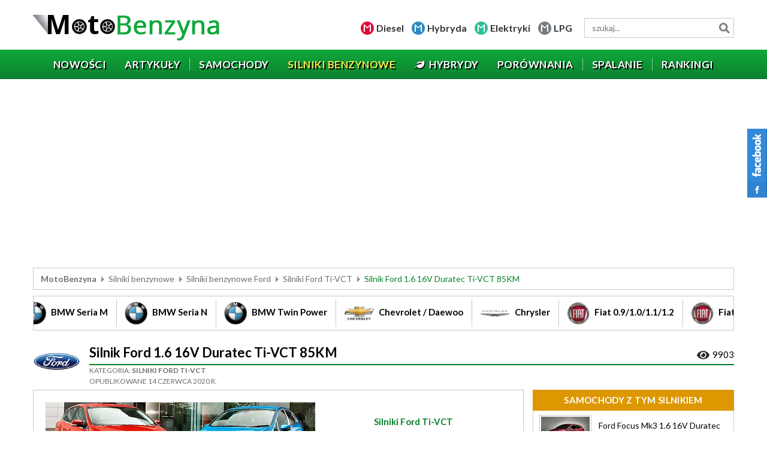

--- FILE ---
content_type: text/html; charset=UTF-8
request_url: https://www.motobenzyna.pl/silniki/5272-silnik-1-6-16v-duratec-ti-vct-85km-sigma.html
body_size: 16139
content:

<!DOCTYPE html>
<html lang="pl-PL">
<head>
	<meta charset="UTF-8">
    <meta name="viewport" content="width=device-width, initial-scale=1">
    <meta name="author" content="wankom.pl">
	<title>Silnik Ford 1.6 16V Duratec Ti-VCT 85KM - opinie, wady, zalety</title>
			<meta property="og:title" content="Silnik Ford 1.6 16V Duratec Ti-VCT 85KM - opinie, wady, zalety">
	<meta property="og:image" content="https://www.motobenzyna.pl/wp-content/themes/wankom/images/share.jpg">
	    <meta property="og:url" content="https://www.motobenzyna.pl/silniki/5272-silnik-1-6-16v-duratec-ti-vct-85km-sigma.html">
    <link rel="shortcut icon" href="https://www.motobenzyna.pl/wp-content/themes/wankom/favicon.ico">
	<meta name='robots' content='max-image-preview:large' />
<link rel='dns-prefetch' href='//www.googletagmanager.com' />
<link rel="alternate" type="application/rss+xml" title="Moto Benzyna &raquo; Silnik Ford 1.6 16V Duratec Ti-VCT 85KM Kanał z komentarzami" href="https://www.motobenzyna.pl/silniki/5272-silnik-1-6-16v-duratec-ti-vct-85km-sigma.html/feed/" />
<link rel="alternate" title="oEmbed (JSON)" type="application/json+oembed" href="https://www.motobenzyna.pl/wp-json/oembed/1.0/embed?url=https%3A%2F%2Fwww.motobenzyna.pl%2Fsilniki%2F5272-silnik-1-6-16v-duratec-ti-vct-85km-sigma.html" />
<link rel="alternate" title="oEmbed (XML)" type="text/xml+oembed" href="https://www.motobenzyna.pl/wp-json/oembed/1.0/embed?url=https%3A%2F%2Fwww.motobenzyna.pl%2Fsilniki%2F5272-silnik-1-6-16v-duratec-ti-vct-85km-sigma.html&#038;format=xml" />
<style id='wp-img-auto-sizes-contain-inline-css' type='text/css'>
img:is([sizes=auto i],[sizes^="auto," i]){contain-intrinsic-size:3000px 1500px}
/*# sourceURL=wp-img-auto-sizes-contain-inline-css */
</style>
<link rel='stylesheet' id='dashicons-css' href='https://www.motobenzyna.pl/wp-includes/css/dashicons.min.css?ver=6.9' type='text/css' media='all' />
<link rel='stylesheet' id='post-views-counter-frontend-css' href='https://www.motobenzyna.pl/wp-content/plugins/post-views-counter/css/frontend.css?ver=1.7.3' type='text/css' media='all' />
<style id='wp-emoji-styles-inline-css' type='text/css'>

	img.wp-smiley, img.emoji {
		display: inline !important;
		border: none !important;
		box-shadow: none !important;
		height: 1em !important;
		width: 1em !important;
		margin: 0 0.07em !important;
		vertical-align: -0.1em !important;
		background: none !important;
		padding: 0 !important;
	}
/*# sourceURL=wp-emoji-styles-inline-css */
</style>
<style id='wp-block-library-inline-css' type='text/css'>
:root{--wp-block-synced-color:#7a00df;--wp-block-synced-color--rgb:122,0,223;--wp-bound-block-color:var(--wp-block-synced-color);--wp-editor-canvas-background:#ddd;--wp-admin-theme-color:#007cba;--wp-admin-theme-color--rgb:0,124,186;--wp-admin-theme-color-darker-10:#006ba1;--wp-admin-theme-color-darker-10--rgb:0,107,160.5;--wp-admin-theme-color-darker-20:#005a87;--wp-admin-theme-color-darker-20--rgb:0,90,135;--wp-admin-border-width-focus:2px}@media (min-resolution:192dpi){:root{--wp-admin-border-width-focus:1.5px}}.wp-element-button{cursor:pointer}:root .has-very-light-gray-background-color{background-color:#eee}:root .has-very-dark-gray-background-color{background-color:#313131}:root .has-very-light-gray-color{color:#eee}:root .has-very-dark-gray-color{color:#313131}:root .has-vivid-green-cyan-to-vivid-cyan-blue-gradient-background{background:linear-gradient(135deg,#00d084,#0693e3)}:root .has-purple-crush-gradient-background{background:linear-gradient(135deg,#34e2e4,#4721fb 50%,#ab1dfe)}:root .has-hazy-dawn-gradient-background{background:linear-gradient(135deg,#faaca8,#dad0ec)}:root .has-subdued-olive-gradient-background{background:linear-gradient(135deg,#fafae1,#67a671)}:root .has-atomic-cream-gradient-background{background:linear-gradient(135deg,#fdd79a,#004a59)}:root .has-nightshade-gradient-background{background:linear-gradient(135deg,#330968,#31cdcf)}:root .has-midnight-gradient-background{background:linear-gradient(135deg,#020381,#2874fc)}:root{--wp--preset--font-size--normal:16px;--wp--preset--font-size--huge:42px}.has-regular-font-size{font-size:1em}.has-larger-font-size{font-size:2.625em}.has-normal-font-size{font-size:var(--wp--preset--font-size--normal)}.has-huge-font-size{font-size:var(--wp--preset--font-size--huge)}.has-text-align-center{text-align:center}.has-text-align-left{text-align:left}.has-text-align-right{text-align:right}.has-fit-text{white-space:nowrap!important}#end-resizable-editor-section{display:none}.aligncenter{clear:both}.items-justified-left{justify-content:flex-start}.items-justified-center{justify-content:center}.items-justified-right{justify-content:flex-end}.items-justified-space-between{justify-content:space-between}.screen-reader-text{border:0;clip-path:inset(50%);height:1px;margin:-1px;overflow:hidden;padding:0;position:absolute;width:1px;word-wrap:normal!important}.screen-reader-text:focus{background-color:#ddd;clip-path:none;color:#444;display:block;font-size:1em;height:auto;left:5px;line-height:normal;padding:15px 23px 14px;text-decoration:none;top:5px;width:auto;z-index:100000}html :where(.has-border-color){border-style:solid}html :where([style*=border-top-color]){border-top-style:solid}html :where([style*=border-right-color]){border-right-style:solid}html :where([style*=border-bottom-color]){border-bottom-style:solid}html :where([style*=border-left-color]){border-left-style:solid}html :where([style*=border-width]){border-style:solid}html :where([style*=border-top-width]){border-top-style:solid}html :where([style*=border-right-width]){border-right-style:solid}html :where([style*=border-bottom-width]){border-bottom-style:solid}html :where([style*=border-left-width]){border-left-style:solid}html :where(img[class*=wp-image-]){height:auto;max-width:100%}:where(figure){margin:0 0 1em}html :where(.is-position-sticky){--wp-admin--admin-bar--position-offset:var(--wp-admin--admin-bar--height,0px)}@media screen and (max-width:600px){html :where(.is-position-sticky){--wp-admin--admin-bar--position-offset:0px}}

/*# sourceURL=wp-block-library-inline-css */
</style><style id='global-styles-inline-css' type='text/css'>
:root{--wp--preset--aspect-ratio--square: 1;--wp--preset--aspect-ratio--4-3: 4/3;--wp--preset--aspect-ratio--3-4: 3/4;--wp--preset--aspect-ratio--3-2: 3/2;--wp--preset--aspect-ratio--2-3: 2/3;--wp--preset--aspect-ratio--16-9: 16/9;--wp--preset--aspect-ratio--9-16: 9/16;--wp--preset--color--black: #000000;--wp--preset--color--cyan-bluish-gray: #abb8c3;--wp--preset--color--white: #ffffff;--wp--preset--color--pale-pink: #f78da7;--wp--preset--color--vivid-red: #cf2e2e;--wp--preset--color--luminous-vivid-orange: #ff6900;--wp--preset--color--luminous-vivid-amber: #fcb900;--wp--preset--color--light-green-cyan: #7bdcb5;--wp--preset--color--vivid-green-cyan: #00d084;--wp--preset--color--pale-cyan-blue: #8ed1fc;--wp--preset--color--vivid-cyan-blue: #0693e3;--wp--preset--color--vivid-purple: #9b51e0;--wp--preset--gradient--vivid-cyan-blue-to-vivid-purple: linear-gradient(135deg,rgb(6,147,227) 0%,rgb(155,81,224) 100%);--wp--preset--gradient--light-green-cyan-to-vivid-green-cyan: linear-gradient(135deg,rgb(122,220,180) 0%,rgb(0,208,130) 100%);--wp--preset--gradient--luminous-vivid-amber-to-luminous-vivid-orange: linear-gradient(135deg,rgb(252,185,0) 0%,rgb(255,105,0) 100%);--wp--preset--gradient--luminous-vivid-orange-to-vivid-red: linear-gradient(135deg,rgb(255,105,0) 0%,rgb(207,46,46) 100%);--wp--preset--gradient--very-light-gray-to-cyan-bluish-gray: linear-gradient(135deg,rgb(238,238,238) 0%,rgb(169,184,195) 100%);--wp--preset--gradient--cool-to-warm-spectrum: linear-gradient(135deg,rgb(74,234,220) 0%,rgb(151,120,209) 20%,rgb(207,42,186) 40%,rgb(238,44,130) 60%,rgb(251,105,98) 80%,rgb(254,248,76) 100%);--wp--preset--gradient--blush-light-purple: linear-gradient(135deg,rgb(255,206,236) 0%,rgb(152,150,240) 100%);--wp--preset--gradient--blush-bordeaux: linear-gradient(135deg,rgb(254,205,165) 0%,rgb(254,45,45) 50%,rgb(107,0,62) 100%);--wp--preset--gradient--luminous-dusk: linear-gradient(135deg,rgb(255,203,112) 0%,rgb(199,81,192) 50%,rgb(65,88,208) 100%);--wp--preset--gradient--pale-ocean: linear-gradient(135deg,rgb(255,245,203) 0%,rgb(182,227,212) 50%,rgb(51,167,181) 100%);--wp--preset--gradient--electric-grass: linear-gradient(135deg,rgb(202,248,128) 0%,rgb(113,206,126) 100%);--wp--preset--gradient--midnight: linear-gradient(135deg,rgb(2,3,129) 0%,rgb(40,116,252) 100%);--wp--preset--font-size--small: 13px;--wp--preset--font-size--medium: 20px;--wp--preset--font-size--large: 36px;--wp--preset--font-size--x-large: 42px;--wp--preset--spacing--20: 0.44rem;--wp--preset--spacing--30: 0.67rem;--wp--preset--spacing--40: 1rem;--wp--preset--spacing--50: 1.5rem;--wp--preset--spacing--60: 2.25rem;--wp--preset--spacing--70: 3.38rem;--wp--preset--spacing--80: 5.06rem;--wp--preset--shadow--natural: 6px 6px 9px rgba(0, 0, 0, 0.2);--wp--preset--shadow--deep: 12px 12px 50px rgba(0, 0, 0, 0.4);--wp--preset--shadow--sharp: 6px 6px 0px rgba(0, 0, 0, 0.2);--wp--preset--shadow--outlined: 6px 6px 0px -3px rgb(255, 255, 255), 6px 6px rgb(0, 0, 0);--wp--preset--shadow--crisp: 6px 6px 0px rgb(0, 0, 0);}:where(.is-layout-flex){gap: 0.5em;}:where(.is-layout-grid){gap: 0.5em;}body .is-layout-flex{display: flex;}.is-layout-flex{flex-wrap: wrap;align-items: center;}.is-layout-flex > :is(*, div){margin: 0;}body .is-layout-grid{display: grid;}.is-layout-grid > :is(*, div){margin: 0;}:where(.wp-block-columns.is-layout-flex){gap: 2em;}:where(.wp-block-columns.is-layout-grid){gap: 2em;}:where(.wp-block-post-template.is-layout-flex){gap: 1.25em;}:where(.wp-block-post-template.is-layout-grid){gap: 1.25em;}.has-black-color{color: var(--wp--preset--color--black) !important;}.has-cyan-bluish-gray-color{color: var(--wp--preset--color--cyan-bluish-gray) !important;}.has-white-color{color: var(--wp--preset--color--white) !important;}.has-pale-pink-color{color: var(--wp--preset--color--pale-pink) !important;}.has-vivid-red-color{color: var(--wp--preset--color--vivid-red) !important;}.has-luminous-vivid-orange-color{color: var(--wp--preset--color--luminous-vivid-orange) !important;}.has-luminous-vivid-amber-color{color: var(--wp--preset--color--luminous-vivid-amber) !important;}.has-light-green-cyan-color{color: var(--wp--preset--color--light-green-cyan) !important;}.has-vivid-green-cyan-color{color: var(--wp--preset--color--vivid-green-cyan) !important;}.has-pale-cyan-blue-color{color: var(--wp--preset--color--pale-cyan-blue) !important;}.has-vivid-cyan-blue-color{color: var(--wp--preset--color--vivid-cyan-blue) !important;}.has-vivid-purple-color{color: var(--wp--preset--color--vivid-purple) !important;}.has-black-background-color{background-color: var(--wp--preset--color--black) !important;}.has-cyan-bluish-gray-background-color{background-color: var(--wp--preset--color--cyan-bluish-gray) !important;}.has-white-background-color{background-color: var(--wp--preset--color--white) !important;}.has-pale-pink-background-color{background-color: var(--wp--preset--color--pale-pink) !important;}.has-vivid-red-background-color{background-color: var(--wp--preset--color--vivid-red) !important;}.has-luminous-vivid-orange-background-color{background-color: var(--wp--preset--color--luminous-vivid-orange) !important;}.has-luminous-vivid-amber-background-color{background-color: var(--wp--preset--color--luminous-vivid-amber) !important;}.has-light-green-cyan-background-color{background-color: var(--wp--preset--color--light-green-cyan) !important;}.has-vivid-green-cyan-background-color{background-color: var(--wp--preset--color--vivid-green-cyan) !important;}.has-pale-cyan-blue-background-color{background-color: var(--wp--preset--color--pale-cyan-blue) !important;}.has-vivid-cyan-blue-background-color{background-color: var(--wp--preset--color--vivid-cyan-blue) !important;}.has-vivid-purple-background-color{background-color: var(--wp--preset--color--vivid-purple) !important;}.has-black-border-color{border-color: var(--wp--preset--color--black) !important;}.has-cyan-bluish-gray-border-color{border-color: var(--wp--preset--color--cyan-bluish-gray) !important;}.has-white-border-color{border-color: var(--wp--preset--color--white) !important;}.has-pale-pink-border-color{border-color: var(--wp--preset--color--pale-pink) !important;}.has-vivid-red-border-color{border-color: var(--wp--preset--color--vivid-red) !important;}.has-luminous-vivid-orange-border-color{border-color: var(--wp--preset--color--luminous-vivid-orange) !important;}.has-luminous-vivid-amber-border-color{border-color: var(--wp--preset--color--luminous-vivid-amber) !important;}.has-light-green-cyan-border-color{border-color: var(--wp--preset--color--light-green-cyan) !important;}.has-vivid-green-cyan-border-color{border-color: var(--wp--preset--color--vivid-green-cyan) !important;}.has-pale-cyan-blue-border-color{border-color: var(--wp--preset--color--pale-cyan-blue) !important;}.has-vivid-cyan-blue-border-color{border-color: var(--wp--preset--color--vivid-cyan-blue) !important;}.has-vivid-purple-border-color{border-color: var(--wp--preset--color--vivid-purple) !important;}.has-vivid-cyan-blue-to-vivid-purple-gradient-background{background: var(--wp--preset--gradient--vivid-cyan-blue-to-vivid-purple) !important;}.has-light-green-cyan-to-vivid-green-cyan-gradient-background{background: var(--wp--preset--gradient--light-green-cyan-to-vivid-green-cyan) !important;}.has-luminous-vivid-amber-to-luminous-vivid-orange-gradient-background{background: var(--wp--preset--gradient--luminous-vivid-amber-to-luminous-vivid-orange) !important;}.has-luminous-vivid-orange-to-vivid-red-gradient-background{background: var(--wp--preset--gradient--luminous-vivid-orange-to-vivid-red) !important;}.has-very-light-gray-to-cyan-bluish-gray-gradient-background{background: var(--wp--preset--gradient--very-light-gray-to-cyan-bluish-gray) !important;}.has-cool-to-warm-spectrum-gradient-background{background: var(--wp--preset--gradient--cool-to-warm-spectrum) !important;}.has-blush-light-purple-gradient-background{background: var(--wp--preset--gradient--blush-light-purple) !important;}.has-blush-bordeaux-gradient-background{background: var(--wp--preset--gradient--blush-bordeaux) !important;}.has-luminous-dusk-gradient-background{background: var(--wp--preset--gradient--luminous-dusk) !important;}.has-pale-ocean-gradient-background{background: var(--wp--preset--gradient--pale-ocean) !important;}.has-electric-grass-gradient-background{background: var(--wp--preset--gradient--electric-grass) !important;}.has-midnight-gradient-background{background: var(--wp--preset--gradient--midnight) !important;}.has-small-font-size{font-size: var(--wp--preset--font-size--small) !important;}.has-medium-font-size{font-size: var(--wp--preset--font-size--medium) !important;}.has-large-font-size{font-size: var(--wp--preset--font-size--large) !important;}.has-x-large-font-size{font-size: var(--wp--preset--font-size--x-large) !important;}
/*# sourceURL=global-styles-inline-css */
</style>

<style id='classic-theme-styles-inline-css' type='text/css'>
/*! This file is auto-generated */
.wp-block-button__link{color:#fff;background-color:#32373c;border-radius:9999px;box-shadow:none;text-decoration:none;padding:calc(.667em + 2px) calc(1.333em + 2px);font-size:1.125em}.wp-block-file__button{background:#32373c;color:#fff;text-decoration:none}
/*# sourceURL=/wp-includes/css/classic-themes.min.css */
</style>
<link rel='stylesheet' id='contact-form-7-css' href='https://www.motobenzyna.pl/wp-content/plugins/contact-form-7/includes/css/styles.css?ver=6.1.4' type='text/css' media='all' />
<script type="text/javascript" src="https://www.motobenzyna.pl/wp-content/themes/wankom/js/jquery.min.js?ver=3.5.1" id="jquery-js"></script>

<!-- Fragment znacznika Google (gtag.js) dodany przez Site Kit -->
<!-- Fragment Google Analytics dodany przez Site Kit -->
<script type="text/javascript" src="https://www.googletagmanager.com/gtag/js?id=GT-PZZP4H6" id="google_gtagjs-js" async></script>
<script type="text/javascript" id="google_gtagjs-js-after">
/* <![CDATA[ */
window.dataLayer = window.dataLayer || [];function gtag(){dataLayer.push(arguments);}
gtag("set","linker",{"domains":["www.motobenzyna.pl"]});
gtag("js", new Date());
gtag("set", "developer_id.dZTNiMT", true);
gtag("config", "GT-PZZP4H6");
 window._googlesitekit = window._googlesitekit || {}; window._googlesitekit.throttledEvents = []; window._googlesitekit.gtagEvent = (name, data) => { var key = JSON.stringify( { name, data } ); if ( !! window._googlesitekit.throttledEvents[ key ] ) { return; } window._googlesitekit.throttledEvents[ key ] = true; setTimeout( () => { delete window._googlesitekit.throttledEvents[ key ]; }, 5 ); gtag( "event", name, { ...data, event_source: "site-kit" } ); }; 
//# sourceURL=google_gtagjs-js-after
/* ]]> */
</script>
<link rel="https://api.w.org/" href="https://www.motobenzyna.pl/wp-json/" /><link rel="canonical" href="https://www.motobenzyna.pl/silniki/5272-silnik-1-6-16v-duratec-ti-vct-85km-sigma.html" />
<link rel='shortlink' href='https://www.motobenzyna.pl/?p=7364' />
<meta name="generator" content="Site Kit by Google 1.170.0" />
<!-- Znaczniki meta Google AdSense dodane przez Site Kit -->
<meta name="google-adsense-platform-account" content="ca-host-pub-2644536267352236">
<meta name="google-adsense-platform-domain" content="sitekit.withgoogle.com">
<!-- Zakończ dodawanie meta znaczników Google AdSense przez Site Kit -->
	<link rel="stylesheet" href="https://fonts.googleapis.com/css2?family=Lato:wght@300;400;700;900&display=swap">
    <link rel="stylesheet" href="https://www.motobenzyna.pl/wp-content/themes/wankom/css/template.min.css?ver=1768984330">
				<script src="https://www.motobenzyna.pl/wp-content/themes/wankom/js/crawler.min.js"></script>
		<link rel="stylesheet" href="https://www.motobenzyna.pl/wp-content/themes/wankom/css/style.css?ver=1744226881">

	<script>
		(function(i,s,o,g,r,a,m){i['GoogleAnalyticsObject']=r;i[r]=i[r]||function(){
		(i[r].q=i[r].q||[]).push(arguments)},i[r].l=1*new Date();a=s.createElement(o),
		m=s.getElementsByTagName(o)[0];a.async=1;a.src=g;m.parentNode.insertBefore(a,m)
		})(window,document,'script','https://www.google-analytics.com/analytics.js','ga');
		ga('create', 'UA-83810540-1', 'auto');
		ga('send', 'pageview');
	</script>
	
	<script async src="https://pagead2.googlesyndication.com/pagead/js/adsbygoogle.js?client=ca-pub-9514615543166487"
     crossorigin="anonymous"></script>
	
	<script async src="https://fundingchoicesmessages.google.com/i/pub-9514615543166487?ers=1" nonce="rCNrAU0Pvah_DXjP-JADBg"></script><script nonce="rCNrAU0Pvah_DXjP-JADBg">(function() {function signalGooglefcPresent() {if (!window.frames['googlefcPresent']) {if (document.body) {const iframe = document.createElement('iframe'); iframe.style = 'width: 0; height: 0; border: none; z-index: -1000; left: -1000px; top: -1000px;'; iframe.style.display = 'none'; iframe.name = 'googlefcPresent'; document.body.appendChild(iframe);} else {setTimeout(signalGooglefcPresent, 0);}}}signalGooglefcPresent();})();</script>
	
	<script>
  // Delete the Funding Choices cookie if consent is more than 12 months old
  try {
    const nm = "FCCDCF";        // Match name of Funding Choices cookie
    const dm = "motobenzyna.pl";  // Match domain of Funding Choices cookie
    const pa = "/";             // Match path of Funding Choices cookie
    let tc = ('; ' + document.cookie).split('; ' + nm + '=');
    if (tc.length === 2) {
      tc = decodeURIComponent(tc.pop().split(';').shift());
      tc = JSON.parse(tc)[3][0].substring(1,9);
      tc = Uint8Array.from(window.atob(tc), (v) => v.charCodeAt(0));
      let dt = (tc[0] * 2**28) + (tc[1] * 2**20) + (tc[2] * 2**12) +
               (tc[3] * 2**4)  + (tc[4] >> 4);
      if (Date.now() / 1000 - dt / 10 > 86400 * 365)
        document.cookie = nm + "=;path=" + pa + ";domain=" + dm +
                          ";expires=" + new Date(0).toUTCString();
    }
  } finally {}
</script>
	
</head>

<body class="kw-engine-section">

	<header>
        
        <div id="kw-top">
			<div class="container">
									<div class="kw-logo"><a href="/"><img src="https://www.motobenzyna.pl/wp-content/themes/wankom/images/logo.png" alt="MotoBenzyna"></a></div>
								<ul>
					<li class="kw-diesel"><a href="https://www.motodiesel.pl" target="_blank">Diesel</a></li>
					<li class="kw-hybryda"><a href="https://www.motohybryda.pl" target="_blank">Hybryda</a></li>
					<li class="kw-elektryki"><a href="https://www.motoelektryki.pl" target="_blank">Elektryki</a></li>
					<li class="kw-lpg"><a href="https://www.motolpg.pl" target="_blank">LPG</a></li>
				</ul>
				<form id="kw-search" role="search" action="https://www.motobenzyna.pl" method="get">
					<input id="s" name="s" type="search" value="" placeholder="szukaj..." aria-label="wyszukiwarka">
					<input type="hidden" name="post_type[]" value="car">
					<input type="hidden" name="post_type[]" value="engine">
					<button type="submit">Szukaj</button>
				</form>
            </div>
        </div>
        
        <nav id="kw-navbar" class="navbar navbar-expand-lg">
            <div class="container">
                <div class="navbar-brand">Menu</div>
                <button class="navbar-toggler" type="button" data-toggle="collapse" data-target="#navbarContent" aria-controls="navbarContent" aria-expanded="false">
                    <span class="navbar-toggler-icon"></span>
                </button>
                <div class="collapse navbar-collapse" id="navbarContent">
                    <ul id="kw-main-menu" class="nav navbar-nav mr-auto"><li id="menu-item-17" class="menu-item menu-item-type-post_type menu-item-object-page menu-item-17 nav-item"><a href="https://www.motobenzyna.pl/nowosci.html" class="nav-link"><span>Nowości</span></a></li>
<li id="menu-item-13718" class="menu-item menu-item-type-post_type menu-item-object-page current_page_parent menu-item-13718 nav-item"><a href="https://www.motobenzyna.pl/artykuly.html" class="nav-link"><span>Artykuły</span></a></li>
<li id="menu-item-12237" class="menu-item menu-item-type-post_type menu-item-object-page menu-item-12237 nav-item"><a href="https://www.motobenzyna.pl/pojazdy.html" class="nav-link"><span>Samochody</span></a></li>
<li id="menu-item-19" class="menu-item menu-item-type-post_type menu-item-object-page menu-item-19 current_page_item active nav-item"><a href="https://www.motobenzyna.pl/silniki.html" class="nav-link"><span>Silniki benzynowe</span></a></li>
<li id="menu-item-12235" class="kw-leaf menu-item menu-item-type-custom menu-item-object-custom menu-item-12235 nav-item"><a target="_blank" href="https://www.motohybryda.pl/silniki.html" class="nav-link"><span>Hybrydy</span></a></li>
<li id="menu-item-20" class="menu-item menu-item-type-post_type menu-item-object-page menu-item-20 nav-item"><a href="https://www.motobenzyna.pl/porownania.html" class="nav-link"><span>Porównania</span></a></li>
<li id="menu-item-21" class="menu-item menu-item-type-post_type menu-item-object-page menu-item-21 nav-item"><a href="https://www.motobenzyna.pl/raporty-spalania.html" class="nav-link"><span>Spalanie</span></a></li>
<li id="menu-item-22" class="menu-item menu-item-type-post_type menu-item-object-page menu-item-22 nav-item"><a href="https://www.motobenzyna.pl/rankingi.html" class="nav-link"><span>Rankingi</span></a></li>
</ul>                </div>
            </div>
        </nav>

	</header>
	
			
					<div class="kw-advertising">
			<div class="container">
				<script async src="https://pagead2.googlesyndication.com/pagead/js/adsbygoogle.js?client=ca-pub-9514615543166487"
     crossorigin="anonymous"></script>
<!-- Moto Benzyna - silniki - górna -->
<ins class="adsbygoogle"
     style="display:block"
     data-ad-client="ca-pub-9514615543166487"
     data-ad-slot="8924935114"
     data-ad-format="auto"
     data-full-width-responsive="true"></ins>
<script>
     (adsbygoogle = window.adsbygoogle || []).push({});
</script>			</div>
		</div>
		<div class="kw-breadcrumbs">
            <div class="container">
                <ul><li class="kw-home"><a href="https://www.motobenzyna.pl">MotoBenzyna</a></li><li><a href="/silniki.html">Silniki benzynowe</a></li><li><a href="https://www.motobenzyna.pl/silniki/silniki-benzynowe-ford.html">Silniki benzynowe Ford</a></li><li><a href="https://www.motobenzyna.pl/silniki/silniki-benzynowe-ford/silniki-ford-ti-vct.html">Silniki Ford Ti-VCT</a></li><li>Silnik Ford 1.6 16V Duratec Ti-VCT 85KM</li></ul>            </div>
        </div>
		<div class="kw-image-scroll">
			<div class="container">
					<div class="kw-image-crawler">
		<div id="engines" class="marquee">
			<a href="/silniki/4613-silniki-alfa-romeo.html">
				<img src="/wp-content/uploads/alfaromeo.png" alt="Silniki Alfa Romeo">
				<span>Alfa Romeo</span>
			</a>
			<a href="/silniki/4807-silniki-bmw-serii-m.html">
				<img src="/wp-content/uploads/bmw.png" alt="Silniki BMW Serii M">
				<span>BMW Seria M</span>
			</a>
			<a href="/silniki/4832-silniki-bmw-serii-n.html">
				<img src="/wp-content/uploads/bmw.png" alt="Silniki BMW Serii N">
				<span>BMW Seria N</span>
			</a>
			<a href="/silniki/2206-silniki-bmw.html">
				<img src="/wp-content/uploads/bmw.png" alt="Silniki BMW Twin Power">
				<span>BMW Twin Power</span>
			</a>
			<a href="/silniki/4914-silniki-chevrolet-daewoo.html">
				<img src="/wp-content/uploads/chevrolet.png" alt="Silniki Chevrolet / Daewoo">
				<span>Chevrolet / Daewoo</span>
			</a>
			<a href="/silniki/4936-silniki-chrysler.html">
				<img src="/wp-content/uploads/chrysler.png" alt="Silniki Chrysler">
				<span>Chrysler</span>
			</a>
			<a href="/silniki/5126-silniki-fiat-0-9-1-0-1-1-1-2.html">
				<img src="/wp-content/uploads/fiat.png" alt="Silniki Fiat 0.9/1.0/1.1/1.2">
				<span>Fiat 0.9/1.0/1.1/1.2</span>
			</a>
			<a href="/silniki/5132-silniki-fiat-1-4-1-6.html">
				<img src="/wp-content/uploads/fiat.png" alt="Silniki Fiat 1.3/1.4/1.6">
				<span>Fiat 1.3/1.4/1.6</span>
			</a>
			<a href="/silniki/2201-grupa-fiat.html">
				<img src="/wp-content/uploads/fiat.png" alt="Silniki Fiat 1.8/2.0/2.4">
				<span>Fiat 1.8/2.0/2.4</span>
			</a>
			<a href="/silniki/5207-silniki-ford-endura-cvh-i4.html">
				<img src="/wp-content/uploads/ford.png" alt="Silniki Ford Zetec">
				<span>Ford Zetec</span>
			</a>
			<a href="/silniki/5230-silniki-ford-zetec-duratec.html">
				<img src="/wp-content/uploads/ford.png" alt="Silniki Ford Duratec">
				<span>Ford Duratec</span>
			</a>
			<a href="/silniki/2204-silniki-ford.html">
				<img src="/wp-content/uploads/ford.png" alt="Silniki Ford EcoBoost/Ti-VCT">
				<span>Ford EcoBoost/Ti-VCT</span>
			</a>
			<a href="/silniki/2211-silniki-honda.html">
				<img src="/wp-content/uploads/honda.png" alt="Silniki Honda i-DSI/i-VTEC">
				<span>i-DSI/i-VTEC</span>
			</a>
			<a href="/silniki/5354-silniki-honda-vtec-non-vtec.html">
				<img src="/wp-content/uploads/honda.png" alt="Silniki Honda VTEC/Non-VTEC">
				<span>VTEC/Non-VTEC</span>
			</a>
			<a href="/silniki/2215-silniki-hyundai.html">
				<img src="/wp-content/uploads/hyundai.png" alt="Silniki Hyundai / Kia">
				<span>Hyundai / Kia</span>
			</a>
			<a href="/silniki/5240-silniki-ford-v6-aj-v6-v8.html">
				<img src="/wp-content/uploads/jaguar.png" alt="Silniki Jaguar / Land Rover">
				<span>Jaguar / Land Rover</span>
			</a>
			<a href="/silniki/2210-silniki-mazda.html">
				<img src="/wp-content/uploads/mazda.png" alt="Silniki Mazda MZR Serii Z/L">
				<span>MZR Serii Z/L</span>
			</a>
			<a href="/silniki/5657-silniki-mazda-serii-b-f-k.html">
				<img src="/wp-content/uploads/mazda.png" alt="Silniki Mazda Serii B/F/K">
				<span>Serii B/F/K</span>
			</a>
			<a href="/silniki/5697-silniki-mazda-skyactiv-g-skyactiv-x.html">
				<img src="/wp-content/uploads/mazda.png" alt="Silniki Mazda SkyActiv-G/X">
				<span>SkyActiv-G/X</span>
			</a>
			<a href="/silniki/5773-mercedes-benz-r3-r4-r6.html">
				<img src="/wp-content/uploads/mercedesbenz.png" alt="Silniki Mercedes R3/R4/R6">
				<span>R3/R4/R6</span>
			</a>
			<a href="/silniki/5774-silniki-mercedes-benz-v6-v8-v12.html">
				<img src="/wp-content/uploads/mercedesbenz.png" alt="Silniki Mercedes V6/V8/V12">
				<span>V6/V8/V12</span>
			</a>
			<a href="/silniki/2214-silniki-mitsubishi.html">
				<img src="/wp-content/uploads/mitsubishi.png" alt="Silniki Mitsubishi">
				<span>Mitsubishi</span>
			</a>
			<a href="/silniki/2212-silniki-nissan.html">
				<img src="/wp-content/uploads/nissan.png" alt="Silniki Nissan">
				<span>Nissan</span>
			</a>
			<a href="/silniki/2205-grupa-general-motors.html">
				<img src="/wp-content/uploads/opel.png" alt="Silniki Opel">
				<span>Opel</span>
			</a>
			<a href="/silniki/4986-silniki-psa-ew-es.html">
				<img src="/wp-content/uploads/citroen.png" alt="Silniki PSA EW/ES">
				<span>PSA EW/ES</span>
			</a>
			<a href="/silniki/4975-silniki-psa-tu-xu.html">
				<img src="/wp-content/uploads/citroen.png" alt="Silniki PSA TU/XU">
				<span>PSA TU/XU</span>
			</a>
			<a href="/silniki/2202-grupa-psa.html">
				<img src="/wp-content/uploads/citroen.png" alt="Silniki PSA VTi/PureTech">
				<span>PSA VTi/PureTech</span>
			</a>
			<a href="/silniki/2203-grupa-renault.html">
				<img src="/wp-content/uploads/renault.png" alt="Silniki Renault">
				<span>Renault</span>
			</a>
			<a href="/silniki/2213-silniki-suzuki.html">
				<img src="/wp-content/uploads/suzuki.png" alt="Silniki Suzuki">
				<span>Suzuki</span>
			</a>
			<a href="/silniki/2209-silniki-toyota.html">
				<img src="/wp-content/uploads/toyota.png" alt="Silniki Toyota">
				<span>Toyota</span>
			</a>
			<a href="/silniki/4764-silniki-volkswagen-fsi.html">
				<img src="/wp-content/uploads/volkswagen.png" alt="Silniki Volkswagen FSI">
				<span>FSI</span>
			</a>
			<a href="/silniki/4654-silniki-volkswagen-mpi.html">
				<img src="/wp-content/uploads/volkswagen.png" alt="Silniki Volkswagen MPI">
				<span>MPI</span>
			</a>
			<a href="/silniki/2199-grupa-volkswagen.html">
				<img src="/wp-content/uploads/volkswagen.png" alt="Silniki Volkswagen TSI">
				<span>TSI</span>
			</a>
			<a href="/silniki/2208-silniki-volvo.html">
				<img src="/wp-content/uploads/volvo.png" alt="Silniki Volvo">
				<span>Volvo</span>
			</a>
		</div>
	</div>
	<script>
		marqueeInit({
			uniqueid: 'engines',
			style: {
				'height': '46px'
			}
		});
	</script>
				</div>
		</div>
	
		

    <section class="kw-page-engine" data-engine-id="7364">
	
		<div class="container">
		
			<div class="kw-page-title">
				<div class="kw-brand"><a href="https://www.motobenzyna.pl/silniki/silniki-benzynowe-ford.html"><img width="105" height="80" src="https://www.motobenzyna.pl/wp-content/uploads/ford.png" class="attachment-full size-full" alt="Ford" decoding="async" /></a></div>				<div class="kw-details">
			
					<h1>Silnik Ford 1.6 16V Duratec Ti-VCT 85KM</h1>
					<div class="kw-counter">
						<span>9903</span>
					</div>
					<div class="kw-category">
						Kategoria:
													<span><a href="https://www.motobenzyna.pl/silniki/silniki-benzynowe-ford/silniki-ford-ti-vct.html">Silniki Ford Ti-VCT</a></span>
												
											</div>
					<div class="kw-publish-date">Opublikowane 14 czerwca 2020 r.</div>
				</div>
			
			</div>
            
            <div class="kw-grid">
                
                <div class="kw-main">
					
					<div class="kw-module kw-info">
						<div class="kw-images">
							<div class="kw-image">
																									<img src="https://www.motobenzyna.pl/wp-content/uploads/engine-ford-ti-vct.jpg" alt="Silnik Ford 1.6 16V Duratec Ti-VCT 85KM">
															</div>
							<div class="kw-brands">
																<p>Silniki Ford Ti-VCT <span>są stosowane w samochodach marki</span></p>
																																		<ul>
																					<li><a href="/samochody/11-ford.html"><img src="/wp-content/uploads/ford.png" alt=""></a></li>
																			</ul>
															</div>
						</div>
						
						<div>
												                    						</div>
							<div class="kw-engine-image">
															</div>
					
					
						<div class="kw-description">
						
							<p><strong>Silnik Ford 1.6 16V Duratec Ti-VCT</strong> o mocy <strong>85KM</strong> jest najsłabszą odmianą z rodziny<strong> Duratec Ti-VCT</strong>,  która była stosowana od <strong>2011</strong> roku w modelach Ford <strong>Focus MK3</strong> oraz <strong>C-Max. </strong>Konstrukcja oparta na wersji<strong> 1.6 Duratec </strong>z zastosowaniem nowszych rozwiązań, miedzy innymi silnik wyposażony w zmienne fazy rozrządu. Ta innowacja pozwoliła uzyskać większa moc oraz rozszerzyć zakres momentu obrotowego<strong>. </strong>Dodatkowym atutem tych zmian jest lepsza kultura pracy oraz niższy poziom spalania<strong>. </strong>Do najbardziej uciążliwych mankamentów trzeba zaliczy głośną pracę silnika, jedynak pomocą może być montaż maty wygłuszającej, która zmniejszy hałas ale nie wyeliminuje w całości.<br />
<script async src="https://pagead2.googlesyndication.com/pagead/js/adsbygoogle.js?client=ca-pub-9514615543166487" crossorigin="anonymous"></script><br />
<ins class="adsbygoogle" style="display: block; text-align: center;" data-ad-layout="in-article" data-ad-format="fluid" data-ad-client="ca-pub-9514615543166487" data-ad-slot="9914006046"></ins><br />
<script>
     (adsbygoogle = window.adsbygoogle || []).push({});
</script> Jedną z poważniejszych awarii tej odmiany jest usterka czujnika położenia wału, objawia się to nierówna pracą silnika. Kolejną kosztowną awarią jest usterka koła zmiennych faz rozrządu na szczęście zdarza się to rzadko. Do drobnych usterek musimy zaliczyć awarie sondy lambdy. Mechanicy odradzają <strong>montaż instalacji LPG</strong> a jeżeli już zdecydujemy się to musimy liczyć się z wyższymi kosztami montażu, trzeba pamiętać aby była idealnie zestrojona. W opinii użytkowników silnik jest oceniany dobrze, przy odpowiednim serwisowaniu nie sprawia większych problemów a osiągi oraz kultura pracy jest na dobrym poziomie.</p>
						</div>
					</div>
					
					<div class="kw-advertising kw-advertising-desktop">
									<script async src="https://pagead2.googlesyndication.com/pagead/js/adsbygoogle.js?client=ca-pub-9514615543166487"
     crossorigin="anonymous"></script>
<!-- Moto Benzyna - silniki - środkowa - górna -->
<ins class="adsbygoogle"
     style="display:inline-block;width:750px;height:200px"
     data-ad-client="ca-pub-9514615543166487"
     data-ad-slot="4431635262"></ins>
<script>
     (adsbygoogle = window.adsbygoogle || []).push({});
</script>							</div>  
					<div class="kw-advertising kw-advertising-mobile">
									<script async src="https://pagead2.googlesyndication.com/pagead/js/adsbygoogle.js?client=ca-pub-9514615543166487"
     crossorigin="anonymous"></script>
<ins class="adsbygoogle"
     style="display:block"
     data-ad-format="fluid"
     data-ad-layout-key="-fk+56-25-et+zc"
     data-ad-client="ca-pub-9514615543166487"
     data-ad-slot="7430829811"></ins>
<script>
     (adsbygoogle = window.adsbygoogle || []).push({});
</script>							</div>  
					
																													<div class="kw-module kw-engine-list">
								<div class="kw-module-title kw-green-title">
									<h2>Popularne silniki tego producenta</h2>
								</div>
								<ul>
																			<li>
																						<a class="kw-feature" href="https://www.motobenzyna.pl/silniki/3146-silnik-1-6-i-16v-ti-vct.html">
												<h4>⚙️ Silnik Ford 1.6 Ti-VCT [2004-2018]</h4>
												<div class="kw-views">164416</div>
												<div class="kw-yes">
													17												</div>
												<div class="kw-no">
													2												</div>
												<div class="kw-rating">
													<span class="kw-stars"></span>
													7.9												</div>
																							</a>
										</li>
																			<li>
																						<a href="https://www.motobenzyna.pl/silniki/2236-silnik-1-6-duratec.html">
												<h4>Silnik Ford 1.6 16V Duratec 100KM Sigma</h4>
												<div class="kw-views">101015</div>
												<div class="kw-yes">
													15												</div>
												<div class="kw-no">
													0												</div>
												<div class="kw-rating">
													<span class="kw-stars"></span>
													8.7												</div>
																							</a>
										</li>
																			<li>
																						<a href="https://www.motobenzyna.pl/silniki/3146-silnik-1-6-i-16v-ti-vct-2.html">
												<h4>Silnik Ford 1.6 16V Duratec Ti-VCT 120/125KM</h4>
												<div class="kw-views">98139</div>
												<div class="kw-yes">
													1												</div>
												<div class="kw-no">
													0												</div>
												<div class="kw-rating">
													<span class="kw-stars"></span>
													8.7												</div>
																							</a>
										</li>
																			<li>
																						<a href="https://www.motobenzyna.pl/silniki/5273-silnik-1-6-16v-duratec-ti-vct-105-110km-sigma.html">
												<h4>Silnik Ford 1.6 16V Duratec Ti-VCT 105/110KM</h4>
												<div class="kw-views">30671</div>
												<div class="kw-yes">
													2												</div>
												<div class="kw-no">
													0												</div>
												<div class="kw-rating">
													<span class="kw-stars"></span>
													8.3												</div>
																							</a>
										</li>
																			<li>
																						<a href="https://www.motobenzyna.pl/silniki/5274-silnik-1-6-16v-duratec-115km-ti-vct.html">
												<h4>Silnik Ford 1.6 16V Duratec Ti-VCT 115KM</h4>
												<div class="kw-views">23826</div>
												<div class="kw-yes">
													1												</div>
												<div class="kw-no">
													0												</div>
												<div class="kw-rating">
													<span class="kw-stars"></span>
													8.7												</div>
																							</a>
										</li>
																	</ul>								
							</div>
																							
					</br>
					<div class="kw-information">
																		
                    </div>
                    
					                    					
					<div class="kw-triple-module">
						<div class="kw-module kw-specification">
							<div class="kw-module-title kw-grey-title">
								<h2><span>Specyfikacja</span></h2>
							</div>
							<div class="kw-spec-container">
                                                                                                    <p>
                                        Rodzaj układu:
                                        <span>4-cylindrowy</span>
                                    </p>
                                                                
                                                                                                    <p>
                                        Ilość zaworów:
                                        <span>16</span>
                                    </p>
                                                                
                                                                                                    <p>
                                        Typ wtrysku:
                                        <span>wielopunktowy</span>
                                    </p>
                                								
																							</div>
						</div>
						<div class="kw-module kw-spec-plus">
							<div class="kw-module-title">
								<h2><span>Zalety</span></h2>
							</div>
																														<ul>
																			<li>trwała konstrukcja</li>
																			<li>przyzwoity poziom spalania</li>
																			<li>dostępność części</li>
																			<li>bezproblemowy serwis</li>
																	</ul>
													</div>
						<div class="kw-module kw-spec-minus">
							<div class="kw-module-title kw-orange-title">
								<h2><span>Wady</span></h2>
							</div>
																														<ul>
																			<li>słaba dynamika</li>
																			<li>awarie czujnika położenia wału</li>
																			<li>awarie sondy lambda</li>
																			<li>awarie koła zmiennych faz rozrządu</li>
																			<li>głośna praca silnika
    
    kosztowny montaż instalacji LPG</li>
																	</ul>
													</div>
					</div>
					             <div class="kw-advertising kw-advertising-mobile">
									<script async src="https://pagead2.googlesyndication.com/pagead/js/adsbygoogle.js?client=ca-pub-9514615543166487"
     crossorigin="anonymous"></script>
<!-- Moto Benzyna - silnik - środkowa -->
<ins class="adsbygoogle"
     style="display:block"
     data-ad-client="ca-pub-9514615543166487"
     data-ad-slot="7063998307"
     data-ad-format="auto"
     data-full-width-responsive="true"></ins>
<script>
     (adsbygoogle = window.adsbygoogle || []).push({});
</script>							</div>
									 
						<div class="kw-advertising kw-advertising-desktop">
							<script async src="https://pagead2.googlesyndication.com/pagead/js/adsbygoogle.js?client=ca-pub-9514615543166487"
     crossorigin="anonymous"></script>
<!-- Moto Benzyna - opinie -->
<ins class="adsbygoogle"
     style="display:inline-block;width:728px;height:90px"
     data-ad-client="ca-pub-9514615543166487"
     data-ad-slot="6321839428"></ins>
<script>
     (adsbygoogle = window.adsbygoogle || []).push({});
</script>
						</div>
						
						                    						
						
						
																<div class="kw-module kw-srvice-info">
							<div class="kw-module-title">
								<h2><span>Informacje serwisowe</span></h2>
							</div>
							<ul>
																										<li class="kw-gear">
										Rozrząd:
										<span class="kw-orange">Pasek</span>, wymiana po <strong>160.000 km lub 10 lat</strong>									</li>
																
																																			<li class="kw-oil">
										Ilość oleju silnikowego:
										<span class="kw-orange">4.1 L</span>, typ oleju: <span class="kw-green">Formula 5W30</span>, wymiana po <strong>20.000 km lub 1 rok</strong>									</li>
									
								
																	<li class="kw-service-view">
										Przegląd serwisowy co										<strong>1 rok</strong>
									</li>
								
																											<li class="kw-lpg-info">
											<span class="kw-orange">Instalacja LPG wymaga uwagi lub może powodować problemy</span>
										</li>
																	
																
															</ul>
													</div>
										
					
                    <div class="kw-information">
																		
                        Dane na tej stronie są zbiorem informacji z&nbsp;materiałów prasowych oraz warsztatów i&nbsp;stanowią jedynie wartość informacyjną												
                    </div>
					<div class="kw-advertising kw-advertising-mobile">
									<script async src="https://pagead2.googlesyndication.com/pagead/js/adsbygoogle.js?client=ca-pub-9514615543166487"
     crossorigin="anonymous"></script>
<ins class="adsbygoogle"
     style="display:block"
     data-ad-format="fluid"
     data-ad-layout-key="-fk+56-25-et+zc"
     data-ad-client="ca-pub-9514615543166487"
     data-ad-slot="7430829811"></ins>
<script>
     (adsbygoogle = window.adsbygoogle || []).push({});
</script>							</div>
									 
						<div class="kw-advertising kw-advertising-desktop">
							<script async src="https://pagead2.googlesyndication.com/pagead/js/adsbygoogle.js?client=ca-pub-9514615543166487"
     crossorigin="anonymous"></script>
<ins class="adsbygoogle"
     style="display:block"
     data-ad-format="fluid"
     data-ad-layout-key="-fk+56-25-et+zc"
     data-ad-client="ca-pub-9514615543166487"
     data-ad-slot="7430829811"></ins>
<script>
     (adsbygoogle = window.adsbygoogle || []).push({});
</script>						</div>
						
					                                             <div class="kw-module kw-advertising-mobile">
                            <div class="kw-module-title">
                                <h3>Samochody z tym silnikiem</h3>
                            </div>
                            <ul class="kw-popular-engines">
                                                                    <li>
                                        <a href="https://www.motobenzyna.pl/samochody/2544-ford-focus-mk3-1-6-16v-duratec-ti-vct-85km.html">
																																		<span class="kw-image"><img src="https://www.motobenzyna.pl/wp-content/uploads/img_ford-focus-mk3.jpg" alt="Ford Focus Mk3 1.6 16V Duratec Ti-VCT 85KM (Sigma)"></span>
																						<span class="kw-title">Ford Focus Mk3 1.6 16V Duratec Ti-VCT 85KM (Sigma)</span>
										</a>
                                    </li>
                                                                    <li>
                                        <a href="https://www.motobenzyna.pl/samochody/5256-ford-focus-mk3-fl-1-6-16v-duratec-ti-vct-85km-sigma.html">
																																		<span class="kw-image"><img src="https://www.motobenzyna.pl/wp-content/uploads/img_ford-focus-mk3-fl.jpg" alt="Ford Focus Mk3 FL 1.6 16V Duratec Ti-VCT 85KM (Sigma)"></span>
																						<span class="kw-title">Ford Focus Mk3 FL 1.6 16V Duratec Ti-VCT 85KM (Sigma)</span>
										</a>
                                    </li>
                                                                    <li>
                                        <a href="https://www.motobenzyna.pl/samochody/2553-ford-c-max-mk2-1-6-16v-duratec-ti-vct-85km.html">
																																		<span class="kw-image"><img src="https://www.motobenzyna.pl/wp-content/uploads/img_ford-c-max-mk2.jpg" alt="Ford C-MAX Mk2 1.6 16V Duratec Ti-VCT 85KM (Sigma)"></span>
																						<span class="kw-title">Ford C-MAX Mk2 1.6 16V Duratec Ti-VCT 85KM (Sigma)</span>
										</a>
                                    </li>
                                                                    <li>
                                        <a href="https://www.motobenzyna.pl/samochody/5248-ford-c-max-mk2-fl-1-6-16v-duratec-ti-vct-85km-sigma.html">
																																		<span class="kw-image"><img src="https://www.motobenzyna.pl/wp-content/uploads/img_ford-c-max-mk2-fl.jpg" alt="Ford C-MAX Mk2 FL 1.6 16V Duratec Ti-VCT 85KM (Sigma)"></span>
																						<span class="kw-title">Ford C-MAX Mk2 FL 1.6 16V Duratec Ti-VCT 85KM (Sigma)</span>
										</a>
                                    </li>
                                                            </ul>
                        </div>
                    					
					 
					 
							<div class="kw-advertising kw-advertising-desktop">
									<script async src="https://pagead2.googlesyndication.com/pagead/js/adsbygoogle.js?client=ca-pub-9514615543166487"
     crossorigin="anonymous"></script>
<!-- Moto Benzyna - silnik - środkowa -->
<ins class="adsbygoogle"
     style="display:block"
     data-ad-client="ca-pub-9514615543166487"
     data-ad-slot="7063998307"
     data-ad-format="auto"
     data-full-width-responsive="true"></ins>
<script>
     (adsbygoogle = window.adsbygoogle || []).push({});
</script>							</div>     
                    
                    <div class="kw-double-module">
						
						<div class="kw-module">
							<div class="kw-module-title">
								<h2>Średnia ocena użytkowników</h2>
							</div>
														
							<div class="kw-review-stars">
								<table>
									<tbody>
										<tr>
											<td><span>Średnia (głosów: 0)</span></td>
											<td><span class="kw-stars kw-stars-0">(0.0)</span></td>
										</tr>
										<tr>
											<td>Trwałość</td>
											<td><span class="kw-stars kw-stars-0">0.0/10</span></td>
										</tr>
										<tr>
											<td>Utrzymanie</td>
											<td><span class="kw-stars kw-stars-0">0.0/10</span></td>
										</tr>
										<tr>
											<td>Dynamika</td>
											<td><span class="kw-stars kw-stars-0">0.0/10</span></td>
										</tr>
									</tbody>
								</table>
								<div class="kw-review-convince">
									Głosy według <em>opinii</em> użytkowników:
									<span class="kw-yes">0</span>
									<span class="kw-no">0</span>
								</div>
							</div>
							
							<div class="kw-polls-recommended-engine">
								<div class="kw-polls">
																		<div class="kw-title">
										<h4>Czy poleciłbyś ten silnik?</h4>
										<div class="kw-polls-summary">
											Suma głosów:
											<span>2</span>
										</div>
									</div>
									<div class="kw-polls-details">
										<div class="kw-poll">
											<label>Tak</label>
											<div class="kw-poll-bar">
												<span class="kw-bar" style="width:0%"></span>
												<strong>0</strong>
												<button class="kw-vote-recommended-engine" data-id="7364" data-name="silnik_sonda_polecam_tak_sonda_polecam" data-value="1">
													<span>Zagłosuj</span>
												</button>
											</div>
										</div>
										<div class="kw-poll">
											<label>Nie</label>
											<div class="kw-poll-bar">
												<span class="kw-bar" style="width:100%"></span>
												<strong>2</strong>
												<button class="kw-vote-recommended-engine" data-id="7364" data-name="silnik_sonda_polecam_nie_sonda_polecam" data-value="3">
													<span>Zagłosuj</span>
												</button>
											</div>
										</div>
									</div>
								</div>
							</div>
						</div>
                        <div class="kw-advertising kw-advertising-mobile">
									<script async src="https://pagead2.googlesyndication.com/pagead/js/adsbygoogle.js?client=ca-pub-9514615543166487"
     crossorigin="anonymous"></script>
<ins class="adsbygoogle"
     style="display:block"
     data-ad-format="fluid"
     data-ad-layout-key="-fk+56-25-et+zc"
     data-ad-client="ca-pub-9514615543166487"
     data-ad-slot="7430829811"></ins>
<script>
     (adsbygoogle = window.adsbygoogle || []).push({});
</script>							</div>  
                        <div class="kw-module">
							<div class="kw-module-title">
								<h2>Najbardziej awaryjna część</h2>
							</div>
							<div class="kw-polls-damage-engine">
								<div class="kw-polls">
																		<div class="kw-polls-details">
										<div class="kw-poll">
											<label>Silnik</label>
											<div class="kw-poll-bar">
												<span class="kw-bar" style="width:25%"></span>
												<strong>25%</strong>
												<button class="kw-vote-damage-engine" data-id="7364" data-name="silnik_sonda_awaryjne_silnik_sonda_awaryjne" data-value="2">
													<span>Zagłosuj</span>
												</button>
											</div>
										</div>
										<div class="kw-poll">
											<label>Katalizator</label>
											<div class="kw-poll-bar">
												<span class="kw-bar" style="width:0%"></span>
												<strong>0%</strong>
												<button class="kw-vote-damage-engine" data-id="7364" data-name="silnik_sonda_awaryjne_katalizator_sonda_awaryjne" data-value="1">
													<span>Zagłosuj</span>
												</button>
											</div>
										</div>
										<div class="kw-poll">
											<label>Rozrząd / Wariator</label>
											<div class="kw-poll-bar">
												<span class="kw-bar" style="width:25%"></span>
												<strong>25%</strong>
												<button class="kw-vote-damage-engine" data-id="7364" data-name="silnik_sonda_awaryjne_rozrzad_wariator_sonda_awaryjne" data-value="2">
													<span>Zagłosuj</span>
												</button>
											</div>
										</div>
										<div class="kw-poll">
											<label>Układ wtryskowy</label>
											<div class="kw-poll-bar">
												<span class="kw-bar" style="width:0%"></span>
												<strong>0%</strong>
												<button class="kw-vote-damage-engine" data-id="7364" data-name="silnik_sonda_awaryjne_uklad_wtryskowy_sonda_awaryjne" data-value="1">
													<span>Zagłosuj</span>
												</button>
											</div>
										</div>
										<div class="kw-poll">
											<label>Elektryka, cewka</label>
											<div class="kw-poll-bar">
												<span class="kw-bar" style="width:25%"></span>
												<strong>25%</strong>
												<button class="kw-vote-damage-engine" data-id="7364" data-name="silnik_sonda_awaryjne_elektryka_cewka_sonda_awaryjne" data-value="2">
													<span>Zagłosuj</span>
												</button>
											</div>
										</div>
										<div class="kw-poll">
											<label>Sonda lambda</label>
											<div class="kw-poll-bar">
												<span class="kw-bar" style="width:25%"></span>
												<strong>25%</strong>
												<button class="kw-vote-damage-engine" data-id="7364" data-name="silnik_sonda_awaryjne_sonda_lambda_sonda_awaryjne" data-value="2">
													<span>Zagłosuj</span>
												</button>
											</div>
										</div>
										<div class="kw-poll">
											<label>Awarie drobne</label>
											<div class="kw-poll-bar">
												<span class="kw-bar" style="width:0%"></span>
												<strong>0%</strong>
												<button class="kw-vote-damage-engine" data-id="7364" data-name="silnik_sonda_awaryjne_awarie_drobne_sonda_awaryjne" data-value="1">
													<span>Zagłosuj</span>
												</button>
											</div>
										</div>
									</div>
									<div class="kw-polls-summary">
										Suma głosów:
										<span>4</span>
									</div>
								</div>
							</div>
                        </div>
                        
                    </div>
                    
										 
										
                    
<div class="kw-reviews-container">
	
		
		<div id="opinie" class="kw-reviews">
			
			<div class="kw-review-button">
				<button type="button" data-toggle="modal" data-target="#kw-add-review-engine">
																<span>Dodaj opinię i oceń silnik</span>
									</button>
			</div>
			
			<div class="kw-container-title">
				<h2><span>Opinie użytkowników</span></h2>
			</div>
            
            <div class="kw-no-review-text">
                Nie dodano tutaj jeszcze żadnej opinii, bądż pierwszy i&nbsp;podziel się z&nbsp;nami swoimi spostrzeżeniami            </div>
			
		</div>
	
	    
    <div class="modal fade" id="kw-add-review-engine" tabindex="-1" role="dialog" aria-labelledby="Dodaj opinię i oceń samochód" aria-hidden="true">
            <div class="modal-dialog modal-dialog-centered" role="document">
                <div class="modal-content">
                    <form id="kw-engine-review-form" method="post" action="https://www.motobenzyna.pl/wp-comments-post.php">
                        <div class="modal-header">
                                                                                        <h4 class="modal-title">Dodaj opinię i oceń silnik</h4>
                                                        <button type="button" class="close" data-dismiss="modal" aria-label="Zamknij">
                                <span aria-hidden="true"></span>
                            </button>
                        </div>
                        <div class="modal-body">
                            <div class="kw-error-message"></div>

                            
                                                            <div class="kw-review-form-container">
                                    <div class="kw-field-double">
                                        <div class="kw-review-field">
                                            <label>Opinia<abbr>*</abbr></label>
                                            <textarea id="review" name="comment" placeholder="Wpisz swoją opinię..."></textarea>
                                        </div>
                                        <div class="kw-plus-minus-fields">
                                            <div class="kw-plus-field">
                                                <label>Zalety</label>
                                                <textarea id="plus" name="plus_engine" placeholder="Wpisz zalety silnika..."></textarea>
                                            </div>
                                            <div class="kw-minus-field">
                                                <label>Wady</label>
                                                <textarea id="minus" name="minus_engine" placeholder="Wpisz wady silnika..."></textarea>
                                            </div>
                                        </div>
                                    </div>
                                    <div class="kw-field-middle kw-field-rating-engine">
                                        <div class="kw-votes-fields">
											<div class="kw-rating-group-container">
                                                <label class="kw-title">Trwałość<abbr>*</abbr></label>
                                                <div class="kw-rating-group kw-rating-group-t">
                                                    <label for="rating_t_1" class="kw-rating-label kw-rating-label-half">&nbsp;</label>
													<input type="radio" name="vote_t" value="1" id="rating_t_1" class="kw-rating-input">
													<label for="rating_t_2" class="kw-rating-label kw-rating-label-full">&nbsp;</label>
													<input type="radio" name="vote_t" value="2" id="rating_t_2" class="kw-rating-input">
                                                    <label for="rating_t_3" class="kw-rating-label kw-rating-label-half">&nbsp;</label>
													<input type="radio" name="vote_t" value="3" id="rating_t_3" class="kw-rating-input">
													<label for="rating_t_4" class="kw-rating-label kw-rating-label-full">&nbsp;</label>
													<input type="radio" name="vote_t" value="4" id="rating_t_4" class="kw-rating-input">
                                                    <label for="rating_t_5" class="kw-rating-label kw-rating-label-half">&nbsp;</label>
													<input type="radio" name="vote_t" value="5" id="rating_t_5" class="kw-rating-input">
													<label for="rating_t_6" class="kw-rating-label kw-rating-label-full">&nbsp;</label>
													<input type="radio" name="vote_t" value="6" id="rating_t_6" class="kw-rating-input">
                                                    <label for="rating_t_7" class="kw-rating-label kw-rating-label-half">&nbsp;</label>
													<input type="radio" name="vote_t" value="7" id="rating_t_7" class="kw-rating-input">
													<label for="rating_t_8" class="kw-rating-label kw-rating-label-full">&nbsp;</label>
													<input type="radio" name="vote_t" value="8" id="rating_t_8" class="kw-rating-input">
                                                    <label for="rating_t_9" class="kw-rating-label kw-rating-label-half">&nbsp;</label>
													<input type="radio" name="vote_t" value="9" id="rating_t_9" class="kw-rating-input">
													<label for="rating_t_10" class="kw-rating-label kw-rating-label-full">&nbsp;</label>
													<input type="radio" name="vote_t" value="10" id="rating_t_10" class="kw-rating-input">
                                                </div>
                                            </div>
											<div class="kw-rating-group-container">
                                                <label class="kw-title">Utrzymanie<abbr>*</abbr></label>
                                                <div class="kw-rating-group kw-rating-group-u">
                                                    <label for="rating_u_1" class="kw-rating-label kw-rating-label-half">&nbsp;</label>
													<input type="radio" name="vote_u" value="1" id="rating_u_1" class="kw-rating-input">
													<label for="rating_u_2" class="kw-rating-label kw-rating-label-full">&nbsp;</label>
													<input type="radio" name="vote_u" value="2" id="rating_u_2" class="kw-rating-input">
                                                    <label for="rating_u_3" class="kw-rating-label kw-rating-label-half">&nbsp;</label>
													<input type="radio" name="vote_u" value="3" id="rating_u_3" class="kw-rating-input">
													<label for="rating_u_4" class="kw-rating-label kw-rating-label-full">&nbsp;</label>
													<input type="radio" name="vote_u" value="4" id="rating_u_4" class="kw-rating-input">
                                                    <label for="rating_u_5" class="kw-rating-label kw-rating-label-half">&nbsp;</label>
													<input type="radio" name="vote_u" value="5" id="rating_u_5" class="kw-rating-input">
													<label for="rating_u_6" class="kw-rating-label kw-rating-label-full">&nbsp;</label>
													<input type="radio" name="vote_u" value="6" id="rating_u_6" class="kw-rating-input">
                                                    <label for="rating_u_7" class="kw-rating-label kw-rating-label-half">&nbsp;</label>
													<input type="radio" name="vote_u" value="7" id="rating_u_7" class="kw-rating-input">
													<label for="rating_u_8" class="kw-rating-label kw-rating-label-full">&nbsp;</label>
													<input type="radio" name="vote_u" value="8" id="rating_u_8" class="kw-rating-input">
                                                    <label for="rating_u_9" class="kw-rating-label kw-rating-label-half">&nbsp;</label>
													<input type="radio" name="vote_u" value="9" id="rating_u_9" class="kw-rating-input">
													<label for="rating_u10" class="kw-rating-label kw-rating-label-full">&nbsp;</label>
													<input type="radio" name="vote_u" value="10" id="rating_u10" class="kw-rating-input">
                                                </div>
                                            </div>
											<div class="kw-rating-group-container">
                                                <label class="kw-title">Dynamika<abbr>*</abbr></label>
                                                <div class="kw-rating-group kw-rating-group-d">
                                                    <label for="rating_d_1" class="kw-rating-label kw-rating-label-half">&nbsp;</label>
													<input type="radio" name="vote_d" value="1" id="rating_d_1" class="kw-rating-input">
													<label for="rating_d_2" class="kw-rating-label kw-rating-label-full">&nbsp;</label>
													<input type="radio" name="vote_d" value="2" id="rating_d_2" class="kw-rating-input">
                                                    <label for="rating_d_3" class="kw-rating-label kw-rating-label-half">&nbsp;</label>
													<input type="radio" name="vote_d" value="3" id="rating_d_3" class="kw-rating-input">
													<label for="rating_d_4" class="kw-rating-label kw-rating-label-full">&nbsp;</label>
													<input type="radio" name="vote_d" value="4" id="rating_d_4" class="kw-rating-input">
                                                    <label for="rating_d_5" class="kw-rating-label kw-rating-label-half">&nbsp;</label>
													<input type="radio" name="vote_d" value="5" id="rating_d_5" class="kw-rating-input">
													<label for="rating_d_6" class="kw-rating-label kw-rating-label-full">&nbsp;</label>
													<input type="radio" name="vote_d" value="6" id="rating_d_6" class="kw-rating-input">
                                                    <label for="rating_d_7" class="kw-rating-label kw-rating-label-half">&nbsp;</label>
													<input type="radio" name="vote_d" value="7" id="rating_d_7" class="kw-rating-input">
													<label for="rating_d_8" class="kw-rating-label kw-rating-label-full">&nbsp;</label>
													<input type="radio" name="vote_d" value="8" id="rating_d_8" class="kw-rating-input">
                                                    <label for="rating_d_9" class="kw-rating-label kw-rating-label-half">&nbsp;</label>
													<input type="radio" name="vote_d" value="9" id="rating_d_9" class="kw-rating-input">
													<label for="rating_d10" class="kw-rating-label kw-rating-label-full">&nbsp;</label>
													<input type="radio" name="vote_d" value="10" id="rating_d10" class="kw-rating-input">
                                                </div>
                                            </div>
                                        </div>
                                    </div>
                                    <div class="kw-convince-field kw-field-line">
                                        <label><abbr>*</abbr>Czy poleciłbyś ten silnik?</label>
                                        <div class="kw-yes"><input id="convince_yes" name="convince_engine" value="1" type="radio"></div>
                                        <div class="kw-no"><input id="convince_no" name="convince_engine" value="0" type="radio"></div>
                                    </div>
                                    <div class="kw-car-fuel-field kw-field-line">
                                        <label><abbr>*</abbr>Średnie spalanie</label>
                                        <input id="car_fuel" name="car_fuel" type="text" placeholder="wpisz średnie spalanie swojego auta">
                                    </div>
                                    <div class="kw-car-symbol-field kw-field-line">
                                        <label><abbr>*</abbr>Silnik</label>
                                        <input id="car_symbol" name="car_symbol" type="text" placeholder="wpisz moc / symbol swojego auta">
                                    </div>
                                    <div class="kw-car-year-field kw-field-line">
                                        <label><abbr>*</abbr>Rocznik</label>
                                        <input id="car_year" name="car_year" type="text" maxlength="20" placeholder="wpisz rocznik swojego auta">
                                    </div>
                                    <div class="kw-car-distance-field kw-field-line">
                                        <label><abbr>*</abbr>Przebieg</label>
                                        <input id="car_distance" name="car_distance" type="text" placeholder="wpisz przebieg swojego auta">
                                    </div>
                                    <div class="kw-car-model-field kw-field-line">
                                        <label><abbr>*</abbr>Twoje auto</label>
                                        <input id="car_model" name="author" type="text" maxlength="25" placeholder="wpisz model i generację swojego auta">
                                    </div>
                                </div>
                            
                            <input type='hidden' name='comment_post_ID' value='7364' id='comment_post_ID' />
<input type='hidden' name='comment_parent' id='comment_parent' value='0' />
                        </div>
                        <div class="modal-footer">
                            <span><abbr>*</abbr> pola wymagane</span>
                            <button id="kw-send-engine-review">Wyślij opinię</button>
							<div class="kw-information">
																	<span class="kw-red">Uwaga:</span> Twoja opinia zostanie opublikowana po zaakceptowaniu przez administratora																							</div>
                                                    </div>
                    </form>
                </div>
            </div>
        </div>
	
</div>                    
				</div>
                
                <div class="kw-side">
                    
                                                                <div class="kw-module kw-advertising-desktop">
                            <div class="kw-module-title">
                                <h3>Samochody z tym silnikiem</h3>
                            </div>
                            <ul class="kw-popular-engines">
                                                                    <li>
                                        <a href="https://www.motobenzyna.pl/samochody/2544-ford-focus-mk3-1-6-16v-duratec-ti-vct-85km.html">
																																		<span class="kw-image"><img src="https://www.motobenzyna.pl/wp-content/uploads/img_ford-focus-mk3.jpg" alt="Ford Focus Mk3 1.6 16V Duratec Ti-VCT 85KM (Sigma)"></span>
																						<span class="kw-title">Ford Focus Mk3 1.6 16V Duratec Ti-VCT 85KM (Sigma)</span>
										</a>
                                    </li>
                                                                    <li>
                                        <a href="https://www.motobenzyna.pl/samochody/5256-ford-focus-mk3-fl-1-6-16v-duratec-ti-vct-85km-sigma.html">
																																		<span class="kw-image"><img src="https://www.motobenzyna.pl/wp-content/uploads/img_ford-focus-mk3-fl.jpg" alt="Ford Focus Mk3 FL 1.6 16V Duratec Ti-VCT 85KM (Sigma)"></span>
																						<span class="kw-title">Ford Focus Mk3 FL 1.6 16V Duratec Ti-VCT 85KM (Sigma)</span>
										</a>
                                    </li>
                                                                    <li>
                                        <a href="https://www.motobenzyna.pl/samochody/2553-ford-c-max-mk2-1-6-16v-duratec-ti-vct-85km.html">
																																		<span class="kw-image"><img src="https://www.motobenzyna.pl/wp-content/uploads/img_ford-c-max-mk2.jpg" alt="Ford C-MAX Mk2 1.6 16V Duratec Ti-VCT 85KM (Sigma)"></span>
																						<span class="kw-title">Ford C-MAX Mk2 1.6 16V Duratec Ti-VCT 85KM (Sigma)</span>
										</a>
                                    </li>
                                                                    <li>
                                        <a href="https://www.motobenzyna.pl/samochody/5248-ford-c-max-mk2-fl-1-6-16v-duratec-ti-vct-85km-sigma.html">
																																		<span class="kw-image"><img src="https://www.motobenzyna.pl/wp-content/uploads/img_ford-c-max-mk2-fl.jpg" alt="Ford C-MAX Mk2 FL 1.6 16V Duratec Ti-VCT 85KM (Sigma)"></span>
																						<span class="kw-title">Ford C-MAX Mk2 FL 1.6 16V Duratec Ti-VCT 85KM (Sigma)</span>
										</a>
                                    </li>
                                                            </ul>
                        </div>
                    					
					<div class="kw-advertising kw-advertising-desktop">
						<script async src="https://pagead2.googlesyndication.com/pagead/js/adsbygoogle.js?client=ca-pub-9514615543166487"
     crossorigin="anonymous"></script>
<!-- Moto Benzyna - silniki - prawa kolumna -->
<ins class="adsbygoogle"
     style="display:inline-block;width:300px;height:600px"
     data-ad-client="ca-pub-9514615543166487"
     data-ad-slot="6520386650"></ins>
<script>
     (adsbygoogle = window.adsbygoogle || []).push({});
</script>					</div>  
                    
                    <div class="kw-module kw-other-engines">
                        <div class="kw-module-title">
                            <h3>Wybierz silnik i dodaj opinię</h3>
                        </div>
                                                <ul>
                            																									<li class="kw-active-title">
										Silniki Ford Ti-VCT z rodziny Fox (2012-2024)									</li>
								                                <li class="kw-group">
									                                    <a href="https://www.motobenzyna.pl/silniki/5314-silnik-1-0-12v-duratec-65km-ti-vct.html">
                                        Silnik Ford 1.0 12V Ti-VCT 65KM Fox                                    </a>
                                </li>
                            																                                <li>
									                                    <a href="https://www.motobenzyna.pl/silniki/5315-silnik-1-0-12v-duratec-80km-ti-vct.html">
                                        Silnik Ford 1.0 12V Ti-VCT 80KM Fox                                    </a>
                                </li>
                            																                                <li>
									                                    <a href="https://www.motobenzyna.pl/silniki/5334-silnik-1-1-12v-ti-vct-70-75km-fox.html">
                                        Silnik Ford 1.1 12V Ti-VCT 70/75KM Fox                                    </a>
                                </li>
                            																                                <li>
									                                    <a href="https://www.motobenzyna.pl/silniki/5335-silnik-1-1-12v-ti-vct-86km-fox.html">
                                        Silnik Ford 1.1 12V Ti-VCT 86KM Fox                                    </a>
                                </li>
                            																									<li class="kw-active-title">
										Silniki Ford Ti-VCT z serii Dragon (od 2018)									</li>
								                                <li class="kw-group">
									                                    <a href="https://www.motobenzyna.pl/silniki/5336-silnik-1-2-12v-ti-vct-70km-dragon.html">
                                        Silnik Ford 1.2 12V Ti-VCT 70KM Dragon                                    </a>
                                </li>
                            																                                <li>
									                                    <a href="https://www.motobenzyna.pl/silniki/5337-silnik-1-2-12v-ti-vct-85km-dragon.html">
                                        Silnik Ford 1.2 12V Ti-VCT 85KM Dragon                                    </a>
                                </li>
                            																									<li class="kw-active-title">
										Silniki Ford Duratec Ti-VCT z rodziny Sigma (2004-2018)									</li>
								                                <li class="kw-group">
									                                    <a href="https://www.motobenzyna.pl/silniki/5295-silnik-1-2-16v-duratec-70km-ti-vct.html">
                                        Silnik Ford 1.2 16V Duratec Ti-VCT 70/85KM                                    </a>
                                </li>
                            																                                <li>
									                                    <a class="kw-feature" href="https://www.motobenzyna.pl/silniki/3146-silnik-1-6-i-16v-ti-vct.html">
                                        ⚙️ Silnik Ford 1.6 Ti-VCT [2004-2018]                                    </a>
                                </li>
                            																                                <li class="kw-active">
									                                    <a href="https://www.motobenzyna.pl/silniki/5272-silnik-1-6-16v-duratec-ti-vct-85km-sigma.html">
                                        Silnik Ford 1.6 16V Duratec Ti-VCT 85KM                                    </a>
                                </li>
                            																                                <li>
									                                    <a href="https://www.motobenzyna.pl/silniki/5273-silnik-1-6-16v-duratec-ti-vct-105-110km-sigma.html">
                                        Silnik Ford 1.6 16V Duratec Ti-VCT 105/110KM                                    </a>
                                </li>
                            																                                <li>
									                                    <a href="https://www.motobenzyna.pl/silniki/5274-silnik-1-6-16v-duratec-115km-ti-vct.html">
                                        Silnik Ford 1.6 16V Duratec Ti-VCT 115KM                                    </a>
                                </li>
                            																                                <li>
									                                    <a href="https://www.motobenzyna.pl/silniki/3146-silnik-1-6-i-16v-ti-vct-2.html">
                                        Silnik Ford 1.6 16V Duratec Ti-VCT 120/125KM                                    </a>
                                </li>
                            																									<li class="kw-active-title">
										Silniki Ford Ti-VCT Cyclone V6 (od 2007)									</li>
								                                <li class="kw-group">
									                                    <a href="https://www.motobenzyna.pl/silniki/5304-silnik-3-7-v6-24v-ti-vct-305km-duratec-37.html">
                                        Silnik Ford 3.7 V6 24V Ti-VCT 305KM Cyclone                                    </a>
                                </li>
                            																									<li class="kw-active-title">
										Silniki Ford Ti-VCT Coyote V8 (od 2011)									</li>
								                                <li class="kw-group">
									                                    <a href="https://www.motobenzyna.pl/silniki/5322-silnik-5-0-v8-32v-ti-vct-422km-coyote.html">
                                        Silnik Ford 5.0 V8 32V Ti-VCT 422KM Coyote                                    </a>
                                </li>
                            																                                <li>
									                                    <a href="https://www.motobenzyna.pl/silniki/5323-silnik-5-0-v8-32v-ti-vct-450-460km-coyote.html">
                                        Silnik Ford 5.0 V8 32V Ti-VCT 446KM-460KM Coyote                                    </a>
                                </li>
                                                        	
                        </ul>
                    </div>
                    
                </div>
				
			</div>
			
		</div>
		
	</section>


    <footer>
        
        <div class="container">
            
            <ul id="kw-bottom-menu" class="kw-bottom-menu"><li id="menu-item-24" class="menu-item menu-item-type-post_type menu-item-object-page menu-item-24"><a href="https://www.motobenzyna.pl/pliki-cookies.html">Pliki Cookies</a></li>
<li id="menu-item-25" class="menu-item menu-item-type-post_type menu-item-object-page menu-item-25"><a href="https://www.motobenzyna.pl/regulamin.html">Regulamin</a></li>
<li id="menu-item-23" class="menu-item menu-item-type-post_type menu-item-object-page menu-item-privacy-policy menu-item-23"><a rel="privacy-policy" href="https://www.motobenzyna.pl/polityka-prywatnosci.html">Polityka prywatności</a></li>
<li id="menu-item-26" class="menu-item menu-item-type-post_type menu-item-object-page menu-item-26"><a href="https://www.motobenzyna.pl/kontakt.html">Kontakt</a></li>
</ul>            
            <div id="kw-copyright">
                <p>Copyright &copy; 2015-2026 MotoBenzyna</p>
                <p>Made by <a href="http://www.wankom.pl" target="_blank">Wankom</a></p>
            </div>
        
        </div>
    
    </footer>

	<div id="kw-facebook-widget">
		<iframe src="https://www.facebook.com/plugins/page.php?href=https://www.facebook.com/motobenzyna&amp;tabs=timeline&amp;width=340&amp;height=500&amp;small_header=false&amp;adapt_container_width=false&amp;hide_cover=false&amp;show_facepile=true" style="border:none;overflow:hidden" scrolling="no" allowtransparency="true" width="340" height="500" frameborder="0"></iframe>
	</div>

    <div id="kw-back-to-top" class="kw-back-to-top">
        <a href="#"><img src="https://www.motobenzyna.pl/wp-content/themes/wankom/images/top.png" alt=""></a>
	</div>
    
    <script type="speculationrules">
{"prefetch":[{"source":"document","where":{"and":[{"href_matches":"/*"},{"not":{"href_matches":["/wp-*.php","/wp-admin/*","/wp-content/uploads/*","/wp-content/*","/wp-content/plugins/*","/wp-content/themes/wankom/*","/*\\?(.+)"]}},{"not":{"selector_matches":"a[rel~=\"nofollow\"]"}},{"not":{"selector_matches":".no-prefetch, .no-prefetch a"}}]},"eagerness":"conservative"}]}
</script>
<script type="text/javascript" src="https://www.motobenzyna.pl/wp-includes/js/dist/hooks.min.js?ver=dd5603f07f9220ed27f1" id="wp-hooks-js"></script>
<script type="text/javascript" src="https://www.motobenzyna.pl/wp-includes/js/dist/i18n.min.js?ver=c26c3dc7bed366793375" id="wp-i18n-js"></script>
<script type="text/javascript" id="wp-i18n-js-after">
/* <![CDATA[ */
wp.i18n.setLocaleData( { 'text direction\u0004ltr': [ 'ltr' ] } );
//# sourceURL=wp-i18n-js-after
/* ]]> */
</script>
<script type="text/javascript" src="https://www.motobenzyna.pl/wp-content/plugins/contact-form-7/includes/swv/js/index.js?ver=6.1.4" id="swv-js"></script>
<script type="text/javascript" id="contact-form-7-js-translations">
/* <![CDATA[ */
( function( domain, translations ) {
	var localeData = translations.locale_data[ domain ] || translations.locale_data.messages;
	localeData[""].domain = domain;
	wp.i18n.setLocaleData( localeData, domain );
} )( "contact-form-7", {"translation-revision-date":"2025-12-11 12:03:49+0000","generator":"GlotPress\/4.0.3","domain":"messages","locale_data":{"messages":{"":{"domain":"messages","plural-forms":"nplurals=3; plural=(n == 1) ? 0 : ((n % 10 >= 2 && n % 10 <= 4 && (n % 100 < 12 || n % 100 > 14)) ? 1 : 2);","lang":"pl"},"This contact form is placed in the wrong place.":["Ten formularz kontaktowy zosta\u0142 umieszczony w niew\u0142a\u015bciwym miejscu."],"Error:":["B\u0142\u0105d:"]}},"comment":{"reference":"includes\/js\/index.js"}} );
//# sourceURL=contact-form-7-js-translations
/* ]]> */
</script>
<script type="text/javascript" id="contact-form-7-js-before">
/* <![CDATA[ */
var wpcf7 = {
    "api": {
        "root": "https:\/\/www.motobenzyna.pl\/wp-json\/",
        "namespace": "contact-form-7\/v1"
    }
};
//# sourceURL=contact-form-7-js-before
/* ]]> */
</script>
<script type="text/javascript" src="https://www.motobenzyna.pl/wp-content/plugins/contact-form-7/includes/js/index.js?ver=6.1.4" id="contact-form-7-js"></script>
<script type="text/javascript" src="https://www.google.com/recaptcha/api.js?render=6LdCbpkbAAAAANZCrLYb35MxBCHbCyZstGBM7l4O&amp;ver=3.0" id="google-recaptcha-js"></script>
<script type="text/javascript" src="https://www.motobenzyna.pl/wp-includes/js/dist/vendor/wp-polyfill.min.js?ver=3.15.0" id="wp-polyfill-js"></script>
<script type="text/javascript" id="wpcf7-recaptcha-js-before">
/* <![CDATA[ */
var wpcf7_recaptcha = {
    "sitekey": "6LdCbpkbAAAAANZCrLYb35MxBCHbCyZstGBM7l4O",
    "actions": {
        "homepage": "homepage",
        "contactform": "contactform"
    }
};
//# sourceURL=wpcf7-recaptcha-js-before
/* ]]> */
</script>
<script type="text/javascript" src="https://www.motobenzyna.pl/wp-content/plugins/contact-form-7/modules/recaptcha/index.js?ver=6.1.4" id="wpcf7-recaptcha-js"></script>
<script type="text/javascript" src="https://www.motobenzyna.pl/wp-content/plugins/google-site-kit/dist/assets/js/googlesitekit-events-provider-contact-form-7-40476021fb6e59177033.js" id="googlesitekit-events-provider-contact-form-7-js" defer></script>
<script id="wp-emoji-settings" type="application/json">
{"baseUrl":"https://s.w.org/images/core/emoji/17.0.2/72x72/","ext":".png","svgUrl":"https://s.w.org/images/core/emoji/17.0.2/svg/","svgExt":".svg","source":{"concatemoji":"https://www.motobenzyna.pl/wp-includes/js/wp-emoji-release.min.js?ver=6.9"}}
</script>
<script type="module">
/* <![CDATA[ */
/*! This file is auto-generated */
const a=JSON.parse(document.getElementById("wp-emoji-settings").textContent),o=(window._wpemojiSettings=a,"wpEmojiSettingsSupports"),s=["flag","emoji"];function i(e){try{var t={supportTests:e,timestamp:(new Date).valueOf()};sessionStorage.setItem(o,JSON.stringify(t))}catch(e){}}function c(e,t,n){e.clearRect(0,0,e.canvas.width,e.canvas.height),e.fillText(t,0,0);t=new Uint32Array(e.getImageData(0,0,e.canvas.width,e.canvas.height).data);e.clearRect(0,0,e.canvas.width,e.canvas.height),e.fillText(n,0,0);const a=new Uint32Array(e.getImageData(0,0,e.canvas.width,e.canvas.height).data);return t.every((e,t)=>e===a[t])}function p(e,t){e.clearRect(0,0,e.canvas.width,e.canvas.height),e.fillText(t,0,0);var n=e.getImageData(16,16,1,1);for(let e=0;e<n.data.length;e++)if(0!==n.data[e])return!1;return!0}function u(e,t,n,a){switch(t){case"flag":return n(e,"\ud83c\udff3\ufe0f\u200d\u26a7\ufe0f","\ud83c\udff3\ufe0f\u200b\u26a7\ufe0f")?!1:!n(e,"\ud83c\udde8\ud83c\uddf6","\ud83c\udde8\u200b\ud83c\uddf6")&&!n(e,"\ud83c\udff4\udb40\udc67\udb40\udc62\udb40\udc65\udb40\udc6e\udb40\udc67\udb40\udc7f","\ud83c\udff4\u200b\udb40\udc67\u200b\udb40\udc62\u200b\udb40\udc65\u200b\udb40\udc6e\u200b\udb40\udc67\u200b\udb40\udc7f");case"emoji":return!a(e,"\ud83e\u1fac8")}return!1}function f(e,t,n,a){let r;const o=(r="undefined"!=typeof WorkerGlobalScope&&self instanceof WorkerGlobalScope?new OffscreenCanvas(300,150):document.createElement("canvas")).getContext("2d",{willReadFrequently:!0}),s=(o.textBaseline="top",o.font="600 32px Arial",{});return e.forEach(e=>{s[e]=t(o,e,n,a)}),s}function r(e){var t=document.createElement("script");t.src=e,t.defer=!0,document.head.appendChild(t)}a.supports={everything:!0,everythingExceptFlag:!0},new Promise(t=>{let n=function(){try{var e=JSON.parse(sessionStorage.getItem(o));if("object"==typeof e&&"number"==typeof e.timestamp&&(new Date).valueOf()<e.timestamp+604800&&"object"==typeof e.supportTests)return e.supportTests}catch(e){}return null}();if(!n){if("undefined"!=typeof Worker&&"undefined"!=typeof OffscreenCanvas&&"undefined"!=typeof URL&&URL.createObjectURL&&"undefined"!=typeof Blob)try{var e="postMessage("+f.toString()+"("+[JSON.stringify(s),u.toString(),c.toString(),p.toString()].join(",")+"));",a=new Blob([e],{type:"text/javascript"});const r=new Worker(URL.createObjectURL(a),{name:"wpTestEmojiSupports"});return void(r.onmessage=e=>{i(n=e.data),r.terminate(),t(n)})}catch(e){}i(n=f(s,u,c,p))}t(n)}).then(e=>{for(const n in e)a.supports[n]=e[n],a.supports.everything=a.supports.everything&&a.supports[n],"flag"!==n&&(a.supports.everythingExceptFlag=a.supports.everythingExceptFlag&&a.supports[n]);var t;a.supports.everythingExceptFlag=a.supports.everythingExceptFlag&&!a.supports.flag,a.supports.everything||((t=a.source||{}).concatemoji?r(t.concatemoji):t.wpemoji&&t.twemoji&&(r(t.twemoji),r(t.wpemoji)))});
//# sourceURL=https://www.motobenzyna.pl/wp-includes/js/wp-emoji-loader.min.js
/* ]]> */
</script>
    <script src="https://www.motobenzyna.pl/wp-content/themes/wankom/js/popper.min.js"></script>
    <script src="https://www.motobenzyna.pl/wp-content/themes/wankom/js/bootstrap.min.js"></script>
	<script src="https://www.motobenzyna.pl/wp-content/themes/wankom/js/uniform.min.js"></script>
	<script src="https://www.motobenzyna.pl/wp-content/themes/wankom/js/lazy.min.js"></script>
    <script src="https://www.motobenzyna.pl/wp-content/themes/wankom/js/validate.min.js"></script>
    <script src="https://www.motobenzyna.pl/wp-content/themes/wankom/js/scripts.js"></script>
    
</body>
</html>

--- FILE ---
content_type: text/html; charset=utf-8
request_url: https://www.google.com/recaptcha/api2/anchor?ar=1&k=6LdCbpkbAAAAANZCrLYb35MxBCHbCyZstGBM7l4O&co=aHR0cHM6Ly93d3cubW90b2Jlbnp5bmEucGw6NDQz&hl=en&v=N67nZn4AqZkNcbeMu4prBgzg&size=invisible&anchor-ms=20000&execute-ms=30000&cb=zfovwjf8t8jj
body_size: 48693
content:
<!DOCTYPE HTML><html dir="ltr" lang="en"><head><meta http-equiv="Content-Type" content="text/html; charset=UTF-8">
<meta http-equiv="X-UA-Compatible" content="IE=edge">
<title>reCAPTCHA</title>
<style type="text/css">
/* cyrillic-ext */
@font-face {
  font-family: 'Roboto';
  font-style: normal;
  font-weight: 400;
  font-stretch: 100%;
  src: url(//fonts.gstatic.com/s/roboto/v48/KFO7CnqEu92Fr1ME7kSn66aGLdTylUAMa3GUBHMdazTgWw.woff2) format('woff2');
  unicode-range: U+0460-052F, U+1C80-1C8A, U+20B4, U+2DE0-2DFF, U+A640-A69F, U+FE2E-FE2F;
}
/* cyrillic */
@font-face {
  font-family: 'Roboto';
  font-style: normal;
  font-weight: 400;
  font-stretch: 100%;
  src: url(//fonts.gstatic.com/s/roboto/v48/KFO7CnqEu92Fr1ME7kSn66aGLdTylUAMa3iUBHMdazTgWw.woff2) format('woff2');
  unicode-range: U+0301, U+0400-045F, U+0490-0491, U+04B0-04B1, U+2116;
}
/* greek-ext */
@font-face {
  font-family: 'Roboto';
  font-style: normal;
  font-weight: 400;
  font-stretch: 100%;
  src: url(//fonts.gstatic.com/s/roboto/v48/KFO7CnqEu92Fr1ME7kSn66aGLdTylUAMa3CUBHMdazTgWw.woff2) format('woff2');
  unicode-range: U+1F00-1FFF;
}
/* greek */
@font-face {
  font-family: 'Roboto';
  font-style: normal;
  font-weight: 400;
  font-stretch: 100%;
  src: url(//fonts.gstatic.com/s/roboto/v48/KFO7CnqEu92Fr1ME7kSn66aGLdTylUAMa3-UBHMdazTgWw.woff2) format('woff2');
  unicode-range: U+0370-0377, U+037A-037F, U+0384-038A, U+038C, U+038E-03A1, U+03A3-03FF;
}
/* math */
@font-face {
  font-family: 'Roboto';
  font-style: normal;
  font-weight: 400;
  font-stretch: 100%;
  src: url(//fonts.gstatic.com/s/roboto/v48/KFO7CnqEu92Fr1ME7kSn66aGLdTylUAMawCUBHMdazTgWw.woff2) format('woff2');
  unicode-range: U+0302-0303, U+0305, U+0307-0308, U+0310, U+0312, U+0315, U+031A, U+0326-0327, U+032C, U+032F-0330, U+0332-0333, U+0338, U+033A, U+0346, U+034D, U+0391-03A1, U+03A3-03A9, U+03B1-03C9, U+03D1, U+03D5-03D6, U+03F0-03F1, U+03F4-03F5, U+2016-2017, U+2034-2038, U+203C, U+2040, U+2043, U+2047, U+2050, U+2057, U+205F, U+2070-2071, U+2074-208E, U+2090-209C, U+20D0-20DC, U+20E1, U+20E5-20EF, U+2100-2112, U+2114-2115, U+2117-2121, U+2123-214F, U+2190, U+2192, U+2194-21AE, U+21B0-21E5, U+21F1-21F2, U+21F4-2211, U+2213-2214, U+2216-22FF, U+2308-230B, U+2310, U+2319, U+231C-2321, U+2336-237A, U+237C, U+2395, U+239B-23B7, U+23D0, U+23DC-23E1, U+2474-2475, U+25AF, U+25B3, U+25B7, U+25BD, U+25C1, U+25CA, U+25CC, U+25FB, U+266D-266F, U+27C0-27FF, U+2900-2AFF, U+2B0E-2B11, U+2B30-2B4C, U+2BFE, U+3030, U+FF5B, U+FF5D, U+1D400-1D7FF, U+1EE00-1EEFF;
}
/* symbols */
@font-face {
  font-family: 'Roboto';
  font-style: normal;
  font-weight: 400;
  font-stretch: 100%;
  src: url(//fonts.gstatic.com/s/roboto/v48/KFO7CnqEu92Fr1ME7kSn66aGLdTylUAMaxKUBHMdazTgWw.woff2) format('woff2');
  unicode-range: U+0001-000C, U+000E-001F, U+007F-009F, U+20DD-20E0, U+20E2-20E4, U+2150-218F, U+2190, U+2192, U+2194-2199, U+21AF, U+21E6-21F0, U+21F3, U+2218-2219, U+2299, U+22C4-22C6, U+2300-243F, U+2440-244A, U+2460-24FF, U+25A0-27BF, U+2800-28FF, U+2921-2922, U+2981, U+29BF, U+29EB, U+2B00-2BFF, U+4DC0-4DFF, U+FFF9-FFFB, U+10140-1018E, U+10190-1019C, U+101A0, U+101D0-101FD, U+102E0-102FB, U+10E60-10E7E, U+1D2C0-1D2D3, U+1D2E0-1D37F, U+1F000-1F0FF, U+1F100-1F1AD, U+1F1E6-1F1FF, U+1F30D-1F30F, U+1F315, U+1F31C, U+1F31E, U+1F320-1F32C, U+1F336, U+1F378, U+1F37D, U+1F382, U+1F393-1F39F, U+1F3A7-1F3A8, U+1F3AC-1F3AF, U+1F3C2, U+1F3C4-1F3C6, U+1F3CA-1F3CE, U+1F3D4-1F3E0, U+1F3ED, U+1F3F1-1F3F3, U+1F3F5-1F3F7, U+1F408, U+1F415, U+1F41F, U+1F426, U+1F43F, U+1F441-1F442, U+1F444, U+1F446-1F449, U+1F44C-1F44E, U+1F453, U+1F46A, U+1F47D, U+1F4A3, U+1F4B0, U+1F4B3, U+1F4B9, U+1F4BB, U+1F4BF, U+1F4C8-1F4CB, U+1F4D6, U+1F4DA, U+1F4DF, U+1F4E3-1F4E6, U+1F4EA-1F4ED, U+1F4F7, U+1F4F9-1F4FB, U+1F4FD-1F4FE, U+1F503, U+1F507-1F50B, U+1F50D, U+1F512-1F513, U+1F53E-1F54A, U+1F54F-1F5FA, U+1F610, U+1F650-1F67F, U+1F687, U+1F68D, U+1F691, U+1F694, U+1F698, U+1F6AD, U+1F6B2, U+1F6B9-1F6BA, U+1F6BC, U+1F6C6-1F6CF, U+1F6D3-1F6D7, U+1F6E0-1F6EA, U+1F6F0-1F6F3, U+1F6F7-1F6FC, U+1F700-1F7FF, U+1F800-1F80B, U+1F810-1F847, U+1F850-1F859, U+1F860-1F887, U+1F890-1F8AD, U+1F8B0-1F8BB, U+1F8C0-1F8C1, U+1F900-1F90B, U+1F93B, U+1F946, U+1F984, U+1F996, U+1F9E9, U+1FA00-1FA6F, U+1FA70-1FA7C, U+1FA80-1FA89, U+1FA8F-1FAC6, U+1FACE-1FADC, U+1FADF-1FAE9, U+1FAF0-1FAF8, U+1FB00-1FBFF;
}
/* vietnamese */
@font-face {
  font-family: 'Roboto';
  font-style: normal;
  font-weight: 400;
  font-stretch: 100%;
  src: url(//fonts.gstatic.com/s/roboto/v48/KFO7CnqEu92Fr1ME7kSn66aGLdTylUAMa3OUBHMdazTgWw.woff2) format('woff2');
  unicode-range: U+0102-0103, U+0110-0111, U+0128-0129, U+0168-0169, U+01A0-01A1, U+01AF-01B0, U+0300-0301, U+0303-0304, U+0308-0309, U+0323, U+0329, U+1EA0-1EF9, U+20AB;
}
/* latin-ext */
@font-face {
  font-family: 'Roboto';
  font-style: normal;
  font-weight: 400;
  font-stretch: 100%;
  src: url(//fonts.gstatic.com/s/roboto/v48/KFO7CnqEu92Fr1ME7kSn66aGLdTylUAMa3KUBHMdazTgWw.woff2) format('woff2');
  unicode-range: U+0100-02BA, U+02BD-02C5, U+02C7-02CC, U+02CE-02D7, U+02DD-02FF, U+0304, U+0308, U+0329, U+1D00-1DBF, U+1E00-1E9F, U+1EF2-1EFF, U+2020, U+20A0-20AB, U+20AD-20C0, U+2113, U+2C60-2C7F, U+A720-A7FF;
}
/* latin */
@font-face {
  font-family: 'Roboto';
  font-style: normal;
  font-weight: 400;
  font-stretch: 100%;
  src: url(//fonts.gstatic.com/s/roboto/v48/KFO7CnqEu92Fr1ME7kSn66aGLdTylUAMa3yUBHMdazQ.woff2) format('woff2');
  unicode-range: U+0000-00FF, U+0131, U+0152-0153, U+02BB-02BC, U+02C6, U+02DA, U+02DC, U+0304, U+0308, U+0329, U+2000-206F, U+20AC, U+2122, U+2191, U+2193, U+2212, U+2215, U+FEFF, U+FFFD;
}
/* cyrillic-ext */
@font-face {
  font-family: 'Roboto';
  font-style: normal;
  font-weight: 500;
  font-stretch: 100%;
  src: url(//fonts.gstatic.com/s/roboto/v48/KFO7CnqEu92Fr1ME7kSn66aGLdTylUAMa3GUBHMdazTgWw.woff2) format('woff2');
  unicode-range: U+0460-052F, U+1C80-1C8A, U+20B4, U+2DE0-2DFF, U+A640-A69F, U+FE2E-FE2F;
}
/* cyrillic */
@font-face {
  font-family: 'Roboto';
  font-style: normal;
  font-weight: 500;
  font-stretch: 100%;
  src: url(//fonts.gstatic.com/s/roboto/v48/KFO7CnqEu92Fr1ME7kSn66aGLdTylUAMa3iUBHMdazTgWw.woff2) format('woff2');
  unicode-range: U+0301, U+0400-045F, U+0490-0491, U+04B0-04B1, U+2116;
}
/* greek-ext */
@font-face {
  font-family: 'Roboto';
  font-style: normal;
  font-weight: 500;
  font-stretch: 100%;
  src: url(//fonts.gstatic.com/s/roboto/v48/KFO7CnqEu92Fr1ME7kSn66aGLdTylUAMa3CUBHMdazTgWw.woff2) format('woff2');
  unicode-range: U+1F00-1FFF;
}
/* greek */
@font-face {
  font-family: 'Roboto';
  font-style: normal;
  font-weight: 500;
  font-stretch: 100%;
  src: url(//fonts.gstatic.com/s/roboto/v48/KFO7CnqEu92Fr1ME7kSn66aGLdTylUAMa3-UBHMdazTgWw.woff2) format('woff2');
  unicode-range: U+0370-0377, U+037A-037F, U+0384-038A, U+038C, U+038E-03A1, U+03A3-03FF;
}
/* math */
@font-face {
  font-family: 'Roboto';
  font-style: normal;
  font-weight: 500;
  font-stretch: 100%;
  src: url(//fonts.gstatic.com/s/roboto/v48/KFO7CnqEu92Fr1ME7kSn66aGLdTylUAMawCUBHMdazTgWw.woff2) format('woff2');
  unicode-range: U+0302-0303, U+0305, U+0307-0308, U+0310, U+0312, U+0315, U+031A, U+0326-0327, U+032C, U+032F-0330, U+0332-0333, U+0338, U+033A, U+0346, U+034D, U+0391-03A1, U+03A3-03A9, U+03B1-03C9, U+03D1, U+03D5-03D6, U+03F0-03F1, U+03F4-03F5, U+2016-2017, U+2034-2038, U+203C, U+2040, U+2043, U+2047, U+2050, U+2057, U+205F, U+2070-2071, U+2074-208E, U+2090-209C, U+20D0-20DC, U+20E1, U+20E5-20EF, U+2100-2112, U+2114-2115, U+2117-2121, U+2123-214F, U+2190, U+2192, U+2194-21AE, U+21B0-21E5, U+21F1-21F2, U+21F4-2211, U+2213-2214, U+2216-22FF, U+2308-230B, U+2310, U+2319, U+231C-2321, U+2336-237A, U+237C, U+2395, U+239B-23B7, U+23D0, U+23DC-23E1, U+2474-2475, U+25AF, U+25B3, U+25B7, U+25BD, U+25C1, U+25CA, U+25CC, U+25FB, U+266D-266F, U+27C0-27FF, U+2900-2AFF, U+2B0E-2B11, U+2B30-2B4C, U+2BFE, U+3030, U+FF5B, U+FF5D, U+1D400-1D7FF, U+1EE00-1EEFF;
}
/* symbols */
@font-face {
  font-family: 'Roboto';
  font-style: normal;
  font-weight: 500;
  font-stretch: 100%;
  src: url(//fonts.gstatic.com/s/roboto/v48/KFO7CnqEu92Fr1ME7kSn66aGLdTylUAMaxKUBHMdazTgWw.woff2) format('woff2');
  unicode-range: U+0001-000C, U+000E-001F, U+007F-009F, U+20DD-20E0, U+20E2-20E4, U+2150-218F, U+2190, U+2192, U+2194-2199, U+21AF, U+21E6-21F0, U+21F3, U+2218-2219, U+2299, U+22C4-22C6, U+2300-243F, U+2440-244A, U+2460-24FF, U+25A0-27BF, U+2800-28FF, U+2921-2922, U+2981, U+29BF, U+29EB, U+2B00-2BFF, U+4DC0-4DFF, U+FFF9-FFFB, U+10140-1018E, U+10190-1019C, U+101A0, U+101D0-101FD, U+102E0-102FB, U+10E60-10E7E, U+1D2C0-1D2D3, U+1D2E0-1D37F, U+1F000-1F0FF, U+1F100-1F1AD, U+1F1E6-1F1FF, U+1F30D-1F30F, U+1F315, U+1F31C, U+1F31E, U+1F320-1F32C, U+1F336, U+1F378, U+1F37D, U+1F382, U+1F393-1F39F, U+1F3A7-1F3A8, U+1F3AC-1F3AF, U+1F3C2, U+1F3C4-1F3C6, U+1F3CA-1F3CE, U+1F3D4-1F3E0, U+1F3ED, U+1F3F1-1F3F3, U+1F3F5-1F3F7, U+1F408, U+1F415, U+1F41F, U+1F426, U+1F43F, U+1F441-1F442, U+1F444, U+1F446-1F449, U+1F44C-1F44E, U+1F453, U+1F46A, U+1F47D, U+1F4A3, U+1F4B0, U+1F4B3, U+1F4B9, U+1F4BB, U+1F4BF, U+1F4C8-1F4CB, U+1F4D6, U+1F4DA, U+1F4DF, U+1F4E3-1F4E6, U+1F4EA-1F4ED, U+1F4F7, U+1F4F9-1F4FB, U+1F4FD-1F4FE, U+1F503, U+1F507-1F50B, U+1F50D, U+1F512-1F513, U+1F53E-1F54A, U+1F54F-1F5FA, U+1F610, U+1F650-1F67F, U+1F687, U+1F68D, U+1F691, U+1F694, U+1F698, U+1F6AD, U+1F6B2, U+1F6B9-1F6BA, U+1F6BC, U+1F6C6-1F6CF, U+1F6D3-1F6D7, U+1F6E0-1F6EA, U+1F6F0-1F6F3, U+1F6F7-1F6FC, U+1F700-1F7FF, U+1F800-1F80B, U+1F810-1F847, U+1F850-1F859, U+1F860-1F887, U+1F890-1F8AD, U+1F8B0-1F8BB, U+1F8C0-1F8C1, U+1F900-1F90B, U+1F93B, U+1F946, U+1F984, U+1F996, U+1F9E9, U+1FA00-1FA6F, U+1FA70-1FA7C, U+1FA80-1FA89, U+1FA8F-1FAC6, U+1FACE-1FADC, U+1FADF-1FAE9, U+1FAF0-1FAF8, U+1FB00-1FBFF;
}
/* vietnamese */
@font-face {
  font-family: 'Roboto';
  font-style: normal;
  font-weight: 500;
  font-stretch: 100%;
  src: url(//fonts.gstatic.com/s/roboto/v48/KFO7CnqEu92Fr1ME7kSn66aGLdTylUAMa3OUBHMdazTgWw.woff2) format('woff2');
  unicode-range: U+0102-0103, U+0110-0111, U+0128-0129, U+0168-0169, U+01A0-01A1, U+01AF-01B0, U+0300-0301, U+0303-0304, U+0308-0309, U+0323, U+0329, U+1EA0-1EF9, U+20AB;
}
/* latin-ext */
@font-face {
  font-family: 'Roboto';
  font-style: normal;
  font-weight: 500;
  font-stretch: 100%;
  src: url(//fonts.gstatic.com/s/roboto/v48/KFO7CnqEu92Fr1ME7kSn66aGLdTylUAMa3KUBHMdazTgWw.woff2) format('woff2');
  unicode-range: U+0100-02BA, U+02BD-02C5, U+02C7-02CC, U+02CE-02D7, U+02DD-02FF, U+0304, U+0308, U+0329, U+1D00-1DBF, U+1E00-1E9F, U+1EF2-1EFF, U+2020, U+20A0-20AB, U+20AD-20C0, U+2113, U+2C60-2C7F, U+A720-A7FF;
}
/* latin */
@font-face {
  font-family: 'Roboto';
  font-style: normal;
  font-weight: 500;
  font-stretch: 100%;
  src: url(//fonts.gstatic.com/s/roboto/v48/KFO7CnqEu92Fr1ME7kSn66aGLdTylUAMa3yUBHMdazQ.woff2) format('woff2');
  unicode-range: U+0000-00FF, U+0131, U+0152-0153, U+02BB-02BC, U+02C6, U+02DA, U+02DC, U+0304, U+0308, U+0329, U+2000-206F, U+20AC, U+2122, U+2191, U+2193, U+2212, U+2215, U+FEFF, U+FFFD;
}
/* cyrillic-ext */
@font-face {
  font-family: 'Roboto';
  font-style: normal;
  font-weight: 900;
  font-stretch: 100%;
  src: url(//fonts.gstatic.com/s/roboto/v48/KFO7CnqEu92Fr1ME7kSn66aGLdTylUAMa3GUBHMdazTgWw.woff2) format('woff2');
  unicode-range: U+0460-052F, U+1C80-1C8A, U+20B4, U+2DE0-2DFF, U+A640-A69F, U+FE2E-FE2F;
}
/* cyrillic */
@font-face {
  font-family: 'Roboto';
  font-style: normal;
  font-weight: 900;
  font-stretch: 100%;
  src: url(//fonts.gstatic.com/s/roboto/v48/KFO7CnqEu92Fr1ME7kSn66aGLdTylUAMa3iUBHMdazTgWw.woff2) format('woff2');
  unicode-range: U+0301, U+0400-045F, U+0490-0491, U+04B0-04B1, U+2116;
}
/* greek-ext */
@font-face {
  font-family: 'Roboto';
  font-style: normal;
  font-weight: 900;
  font-stretch: 100%;
  src: url(//fonts.gstatic.com/s/roboto/v48/KFO7CnqEu92Fr1ME7kSn66aGLdTylUAMa3CUBHMdazTgWw.woff2) format('woff2');
  unicode-range: U+1F00-1FFF;
}
/* greek */
@font-face {
  font-family: 'Roboto';
  font-style: normal;
  font-weight: 900;
  font-stretch: 100%;
  src: url(//fonts.gstatic.com/s/roboto/v48/KFO7CnqEu92Fr1ME7kSn66aGLdTylUAMa3-UBHMdazTgWw.woff2) format('woff2');
  unicode-range: U+0370-0377, U+037A-037F, U+0384-038A, U+038C, U+038E-03A1, U+03A3-03FF;
}
/* math */
@font-face {
  font-family: 'Roboto';
  font-style: normal;
  font-weight: 900;
  font-stretch: 100%;
  src: url(//fonts.gstatic.com/s/roboto/v48/KFO7CnqEu92Fr1ME7kSn66aGLdTylUAMawCUBHMdazTgWw.woff2) format('woff2');
  unicode-range: U+0302-0303, U+0305, U+0307-0308, U+0310, U+0312, U+0315, U+031A, U+0326-0327, U+032C, U+032F-0330, U+0332-0333, U+0338, U+033A, U+0346, U+034D, U+0391-03A1, U+03A3-03A9, U+03B1-03C9, U+03D1, U+03D5-03D6, U+03F0-03F1, U+03F4-03F5, U+2016-2017, U+2034-2038, U+203C, U+2040, U+2043, U+2047, U+2050, U+2057, U+205F, U+2070-2071, U+2074-208E, U+2090-209C, U+20D0-20DC, U+20E1, U+20E5-20EF, U+2100-2112, U+2114-2115, U+2117-2121, U+2123-214F, U+2190, U+2192, U+2194-21AE, U+21B0-21E5, U+21F1-21F2, U+21F4-2211, U+2213-2214, U+2216-22FF, U+2308-230B, U+2310, U+2319, U+231C-2321, U+2336-237A, U+237C, U+2395, U+239B-23B7, U+23D0, U+23DC-23E1, U+2474-2475, U+25AF, U+25B3, U+25B7, U+25BD, U+25C1, U+25CA, U+25CC, U+25FB, U+266D-266F, U+27C0-27FF, U+2900-2AFF, U+2B0E-2B11, U+2B30-2B4C, U+2BFE, U+3030, U+FF5B, U+FF5D, U+1D400-1D7FF, U+1EE00-1EEFF;
}
/* symbols */
@font-face {
  font-family: 'Roboto';
  font-style: normal;
  font-weight: 900;
  font-stretch: 100%;
  src: url(//fonts.gstatic.com/s/roboto/v48/KFO7CnqEu92Fr1ME7kSn66aGLdTylUAMaxKUBHMdazTgWw.woff2) format('woff2');
  unicode-range: U+0001-000C, U+000E-001F, U+007F-009F, U+20DD-20E0, U+20E2-20E4, U+2150-218F, U+2190, U+2192, U+2194-2199, U+21AF, U+21E6-21F0, U+21F3, U+2218-2219, U+2299, U+22C4-22C6, U+2300-243F, U+2440-244A, U+2460-24FF, U+25A0-27BF, U+2800-28FF, U+2921-2922, U+2981, U+29BF, U+29EB, U+2B00-2BFF, U+4DC0-4DFF, U+FFF9-FFFB, U+10140-1018E, U+10190-1019C, U+101A0, U+101D0-101FD, U+102E0-102FB, U+10E60-10E7E, U+1D2C0-1D2D3, U+1D2E0-1D37F, U+1F000-1F0FF, U+1F100-1F1AD, U+1F1E6-1F1FF, U+1F30D-1F30F, U+1F315, U+1F31C, U+1F31E, U+1F320-1F32C, U+1F336, U+1F378, U+1F37D, U+1F382, U+1F393-1F39F, U+1F3A7-1F3A8, U+1F3AC-1F3AF, U+1F3C2, U+1F3C4-1F3C6, U+1F3CA-1F3CE, U+1F3D4-1F3E0, U+1F3ED, U+1F3F1-1F3F3, U+1F3F5-1F3F7, U+1F408, U+1F415, U+1F41F, U+1F426, U+1F43F, U+1F441-1F442, U+1F444, U+1F446-1F449, U+1F44C-1F44E, U+1F453, U+1F46A, U+1F47D, U+1F4A3, U+1F4B0, U+1F4B3, U+1F4B9, U+1F4BB, U+1F4BF, U+1F4C8-1F4CB, U+1F4D6, U+1F4DA, U+1F4DF, U+1F4E3-1F4E6, U+1F4EA-1F4ED, U+1F4F7, U+1F4F9-1F4FB, U+1F4FD-1F4FE, U+1F503, U+1F507-1F50B, U+1F50D, U+1F512-1F513, U+1F53E-1F54A, U+1F54F-1F5FA, U+1F610, U+1F650-1F67F, U+1F687, U+1F68D, U+1F691, U+1F694, U+1F698, U+1F6AD, U+1F6B2, U+1F6B9-1F6BA, U+1F6BC, U+1F6C6-1F6CF, U+1F6D3-1F6D7, U+1F6E0-1F6EA, U+1F6F0-1F6F3, U+1F6F7-1F6FC, U+1F700-1F7FF, U+1F800-1F80B, U+1F810-1F847, U+1F850-1F859, U+1F860-1F887, U+1F890-1F8AD, U+1F8B0-1F8BB, U+1F8C0-1F8C1, U+1F900-1F90B, U+1F93B, U+1F946, U+1F984, U+1F996, U+1F9E9, U+1FA00-1FA6F, U+1FA70-1FA7C, U+1FA80-1FA89, U+1FA8F-1FAC6, U+1FACE-1FADC, U+1FADF-1FAE9, U+1FAF0-1FAF8, U+1FB00-1FBFF;
}
/* vietnamese */
@font-face {
  font-family: 'Roboto';
  font-style: normal;
  font-weight: 900;
  font-stretch: 100%;
  src: url(//fonts.gstatic.com/s/roboto/v48/KFO7CnqEu92Fr1ME7kSn66aGLdTylUAMa3OUBHMdazTgWw.woff2) format('woff2');
  unicode-range: U+0102-0103, U+0110-0111, U+0128-0129, U+0168-0169, U+01A0-01A1, U+01AF-01B0, U+0300-0301, U+0303-0304, U+0308-0309, U+0323, U+0329, U+1EA0-1EF9, U+20AB;
}
/* latin-ext */
@font-face {
  font-family: 'Roboto';
  font-style: normal;
  font-weight: 900;
  font-stretch: 100%;
  src: url(//fonts.gstatic.com/s/roboto/v48/KFO7CnqEu92Fr1ME7kSn66aGLdTylUAMa3KUBHMdazTgWw.woff2) format('woff2');
  unicode-range: U+0100-02BA, U+02BD-02C5, U+02C7-02CC, U+02CE-02D7, U+02DD-02FF, U+0304, U+0308, U+0329, U+1D00-1DBF, U+1E00-1E9F, U+1EF2-1EFF, U+2020, U+20A0-20AB, U+20AD-20C0, U+2113, U+2C60-2C7F, U+A720-A7FF;
}
/* latin */
@font-face {
  font-family: 'Roboto';
  font-style: normal;
  font-weight: 900;
  font-stretch: 100%;
  src: url(//fonts.gstatic.com/s/roboto/v48/KFO7CnqEu92Fr1ME7kSn66aGLdTylUAMa3yUBHMdazQ.woff2) format('woff2');
  unicode-range: U+0000-00FF, U+0131, U+0152-0153, U+02BB-02BC, U+02C6, U+02DA, U+02DC, U+0304, U+0308, U+0329, U+2000-206F, U+20AC, U+2122, U+2191, U+2193, U+2212, U+2215, U+FEFF, U+FFFD;
}

</style>
<link rel="stylesheet" type="text/css" href="https://www.gstatic.com/recaptcha/releases/N67nZn4AqZkNcbeMu4prBgzg/styles__ltr.css">
<script nonce="xkf215YI1uyO_DsNaXwlXw" type="text/javascript">window['__recaptcha_api'] = 'https://www.google.com/recaptcha/api2/';</script>
<script type="text/javascript" src="https://www.gstatic.com/recaptcha/releases/N67nZn4AqZkNcbeMu4prBgzg/recaptcha__en.js" nonce="xkf215YI1uyO_DsNaXwlXw">
      
    </script></head>
<body><div id="rc-anchor-alert" class="rc-anchor-alert"></div>
<input type="hidden" id="recaptcha-token" value="[base64]">
<script type="text/javascript" nonce="xkf215YI1uyO_DsNaXwlXw">
      recaptcha.anchor.Main.init("[\x22ainput\x22,[\x22bgdata\x22,\x22\x22,\[base64]/[base64]/[base64]/[base64]/[base64]/UltsKytdPUU6KEU8MjA0OD9SW2wrK109RT4+NnwxOTI6KChFJjY0NTEyKT09NTUyOTYmJk0rMTxjLmxlbmd0aCYmKGMuY2hhckNvZGVBdChNKzEpJjY0NTEyKT09NTYzMjA/[base64]/[base64]/[base64]/[base64]/[base64]/[base64]/[base64]\x22,\[base64]\x22,\x22MnDCnMKbw4Fqwq5pw5XCrsKGKkxbJsOYJMK5DXvDmhfDicK0wqAEwpFrwpPCgVQqUGXCscKkwoLDuMKgw6vCnB4sFHk6w5Unw5TCvV1/KH3CsXfDn8OMw5rDng3CnsO2B2jCuMK9SxjDo8Onw4c2UsOPw77CrHfDocOxOMK0ZMOZwpDDj1fCncKGQMONw7zDmzNPw4BzWMOEwpvDlH4/[base64]/XH7DvcOnZWNEwpJIwo0kBcKDw6jDjsO/GcOVw74SRsOJwrLCvWrDlBB/[base64]/[base64]/DtRXDusOHPWBZw6QJwotTwqjCr8KQw5dTYUReDMOJeSU6w5Mbc8KNCgfCuMOVw4tUwrbDhsOFdcK0wonCuVLCom1bwpLDtMOzw6/DsFzDssO9woHCrcO7GcKkNsKWb8KfwpnDmsOtB8KHw5fClcOOwpoUVAbDpHDDhF9hw65pEsOFwph/csODw4ESQ8KmMMOnwrcsw4pIdiLCvMKPbm/DnhHCuTPCpcKTJsO2wpguwq/DvwJEBBkAw45Fwp07NMKHWmHDlTZJV0/[base64]/IsKZwopCw5Udw6DCmG/DicKfw40XIGxSwrQJw6FbwqAiPkoGw4rDlsKYEcOEw5LCnlUqwpUjdg9sw6bCvMK5w5JmwqzChxEjw6XDtC5GFMOzQsOcw5XCg29vwqrDsgMRRGnCkgk7w6hKw4PDgilPwo5iHD/[base64]/wqYXwq/DhnVgwofCpcOgCcKhwoMjw4TDgS/[base64]/CrEAqMkwhazBDGcKFA2UmcjxHIibCrhPDq2BMw6XDqiMcDsOQw7ARwprCqTPDviPDjMKLwoxNMmMgbsOWYiXCrMO4KjjDsMO5w7xfwrYHOsO4w7h3d8OJRBB/XMO4wpPDniFGw57CoS/Dj0bCnVnDmMOrwqdqw7TCliHDmAZvw4cBwqbDi8OOwqcqaHzDq8KoXhNLYE5mwotoElXCtcOOScK3PU12w4h8wrVkE8KHa8O+w73DtcKuw4rDjAN/f8K6F1zCmkxrPSAvwrNOd0UZVcK/E2lrXnB2UltuVjQ5P8OlPCB/wpXDjH/DhsKZw50iw5LDux/DplM1VsK3w5jClWwgDsO6FkzCnMOiwq8AwovCgWU2w5LCkcOlw5HDu8O4EMKrw5vDo2lTOcO6wrlSwps9wpprKHMaHhEIb8Kfw4LDrcKqI8Kwwp3CiGxcwr3CmkcIwoUOw4YswqMvUcOhLcOJwrERdMO5wqMFeyJXwqZ1FUtUw5RBIsOjwq/DtTvDu8Kzwp/CnBnCmSTCoMOEdcO0Z8K0wqQCwocjKsKiwrQkbsKwwrAIw4LDnjHDokFKYATDhnw4B8Odwp3Dl8Oif3rCrF4xwq8+w54HwoXCqhEufF7DpMOBwqoOwr3DmMK/w4A8b2pPwqbDgcOBwq3DncKLwqAeZsKIwo3DscKxb8OgKsOBA0VRJ8KZw7/CjQcGwrjDvFwQw5Jqw5DDsRd4ccKhKsKqRMOFSsOdw5kJL8O2HwfDncOFGMKew68nXkLDusK8w4jCpgnDqmlOWk58BVMCwp/Dh2LDhhLCsMOXLGvDoCvDnkvCpSvCqcKkwrwDw4E8bmQ2wrXCvncXw5vDt8O/wqfDnFAIw5jDqG4AbV4Vw4JaQsKkwp3CkGnDvHDCg8Ohwq0mwq93H8OFw4TCsXIOw6wEeUM5w45cNx5heU12w4RYXsKeTcKlXFRWVsK1cSDDrnbChTDDrMKdwoDCg8KKwpRowroaT8O5DMOQOyt6w4cJwqAQDU/CssK4H3Z1w4/Dm0nCkHXClkPCu0vDm8OLw6szwpxfwqcyZBHCmzvDnhnDhMOjTAkhVMOfWV8cQh/DsX02Ki/CiHUbDcOqw50iIz8bbgnDusKVMGNQwoPCsiTDtMK1w7wTL2zDhMOYIy/[base64]/[base64]/[base64]/CmjPCnMOTdsO2D3pUSMO7Uw7CjcOcd8O1w4ArRcOAawLCmHo3S8K0wq3DsU3Dt8KJJAQKDTvCrRN3wokXfsK0w67DtG12wpkBwrrDlAfCrGDCpljDscKEwqh4AsKPBsKQw4t2wqTDgR/CtsKTw57CqsOqNcKdesOmDC1zwprClzjCnD/DnkNww69yw4rCs8OVw51yFcKdX8Omw6vDgsKTfcKzwpjCpV/CtnXDsGLCjWhLwoJbPcK+wq5AFHt3wrDCt0Q8AQDDqnPCn8OzVx4ow73CtnjDklxuw5FAwqzCksOcwoltRMK+L8K1YsKGwrs1wpnDgkAyPsO1OsKHw5bCm8O0wojDicKyfMKIw4bCnsORw6/CpsK1w4AxwoVwUgs1JcK3w7PClMOyWGx+ElA6w4EjFhnCvMObGsO0w6HCgsOPw4XDkcOgWcOnHBTDp8KtOcOWYgnDi8OPw5lbwq7CgcOMw6DDvk3CgzbCisK9fwzDsUfDsWlzwqLCvMOLw4ZrwqjDi8ORSsK5wp3CkcObwqlsV8Oww6HDpTzDsH7DnR/DgiXDoMOnesKjwqTDp8KbwrrDpcOew5nDizPCpMOJAMOZcR/ClcOhBMKqw7MsEm9UOcO+fsKCUFQbUW3DvsKZwoHChcOKwoQyw6MNOSbDvl/[base64]/DqcOWcMOxZ0bDv8OGBhILRnZfcWBDw5HCiwzCgm1sw7TCqifCt0V5MMKawo3DsnzDsVAmw57DhcO5HAHCpsO4fcOYAm85cRvDjg1KwoUjwr/Dsy/DmgQNwrXDnsKCbcKaM8KDw7vDrsOsw6Y0IsOgNMKlAFjCsi7DqmgYJifCpsOFwqkGfS5fw5bDqm1reibCg3BBNsKpQ1hZw5/CqjTCnF99w4d2wrBLLBLDkMK6AnVWEAUAwqHDvxVawrnDrsKUZx3CoMKKw4zDs0zDq2DCicKqwqHCscKWw6EwS8O+wpjCoUPCon/CjlDCtmZDwrJlw7LDoDzDozhhJ8Kub8KwwqFjwq51GlvCsAZCw5sPB8KPGjZtw4EJwqUEwo9Mw7rDpMOQw5/CrcKswro4w49ZwpLDkMKNeCbDr8O4KcOCwp12ZsKkfy4tw75yw7zCrMKoAwBMwr40w5fCuBdPw7J4GC4ZAMKvBE3CusKzwqfDpkDCnx1+cHwDGcK2CsO7wp3DixVfZn/CnMOrH8OBaFwvLTl1w5fCsUgVVVYBw53DjcOKw68Iwq3CoF9DdT0BwqvCpQ4ZwqbDlMO3w7gAw4kAf2bCpMOiacOVw6kANcKww4t0bTbDuMO1b8OnYcOHcwjCkU/DkR3Do0fCh8KnCMKWM8OIAnXCvzDCtlHDg8KdwozCrsK+wqM8ecODwqtMPQLDoFzCuWXCk3bDsDQ6aQTDo8KRw7/Du8OCw4LDhU1pFXTCpHYgDMK6w7fDssK1wprCuVrDojA6CxYUDi45XFzCmFfCrsK6woXChMKMWcOIwqrDjcObfyfDvlbDlGzDvcOYJMONwqTDqcK5w4jDjMK6Bn9nw7xXwpfDvU9kw73ClcO2w4oWw5xLwp/Du8KieDvDlFXDvsOdwpozw6IPI8Knw7vCkUPDncKAw6XDksO+YUfDg8Oqw5nCkRrCisKBCjbCv3EYwpLCncOMwpUZE8O4w63CljxGw7Bgw4DCmsOFScObJzLCrMOtdmPDlkAUwoDDvSwVwqtzw7MDTzDCmmlJw70DwoIdwrBWwqFWwo16DW/[base64]/CjMOiw5/CtR/DmsOUHsKYBMOqXwPCoMKZSsO1NcKDT1TDlTglJ3bCj8OHNsKowrfDl8K2IsOqw5MRw6A+wqPDjQ5VYx3Dq0nCmSRHPMKkb8KBc8OhNcO0AMKdwrYMw6TDmCvDlMOyWsOSwprCkV3CisO8w7AMfW4sw6U/[base64]/DpsKpZ8OYEzfCoMOQD8K8AhgVSW1xUA7CkGdmwqDCvnPDgF/[base64]/[base64]/OMOQw7XDliZ0c2zCngA9M8KdG8KJBcKwPFLDtjNRwrzCosOgD0fCqXArUMOsOcKVwosZQTnDlANRwovCiw8HwpnCkUpEccKZb8K/PCLCnMKrwq7DtS/DsUsFPcKuw7XDgcO7LBzCqsKYfMOswqoFJEfDt2VxwpLDjUlXw7xlwqwFwrnCq8Kgw7rDrxYuw5PCqQc4QMKdDwwnK8KuLGNewqwbw4cTKQzDtlfDkcOuw55nw5bDosORw5Z2w7dqwrZ2woHCscKHNcOsMDtoKRHChMKPwp4Lwq/[base64]/[base64]/CisKHGMOUDMKLw7RFUUzCgjXCv3Z6wohLa8K4w5fDsMKGMsKESmLDksO3WcKWeMK1MV7CgsO+w6XCoiXDmgV+wpMaT8KdwrszwrPCuMOCEUHCocOjwpwONEJ/w687RElOw55uTsOYworDuMOLQ1ZxNgbDnMKmw6nDom3Cv8OieMKpJEPDo8K8TWzCuQoIGTJuScKvwq/Di8Kzwp7DrDMABcOxIXbCuTEWwpdPwoLCjcOULCpyJsK3f8OzUTXCvinDvcOaDlRTY1cUwrDDtEnCk2PCklLCp8OfLsKAVsOawrLCmMKrIi1Tw47CtMKKO35kw73DoMKzwo/[base64]/wr3Ct2QANMKiwofCocKYZMKwVFnClFLDj1bDv8KKUsKOw6cRwpfDjgMswptAwojCiUoww7LDoxjDsMO/woHDjMKTNcK9dFt2wr3Djxw8VMKwwooWwr5yw6l5ETMEf8K1w7ZXHzFMw4pUworDqlQ9cMOOVhMsEC3Cn3vDiGVFwrVdw7HDqcKoB8KsWFF0KMO7NsOAwrZewoNfE0DClj9uYsKUdDrDmgPDp8O2wp4NYMKLTsOJwqlAwrNWw4jDqSRqw4Ukwqx/fMOlMGsew7/CkMK1Bk/DjcK5w74twq8UwqwTag3Dl0jCvnjCkgh9JgloZsKFBsKqw6k0ARPDsMKLw47CqcOHFkTDi2rCkMOmH8KMYDDCocO/w5gUwr1nwq3CnkVUwpXDiBvDoMK0wo4oRwFRw7dzwp7Dr8OpIRrCkS/DqcKBUcOiDHBqw63CozTCoxYpYMOWw5hVbMOGcn1MwqMoI8OBJ8KuJsOBT1dnwokSwq/CqMOLwrLDocK9wp5Wwq7CssKaW8OJT8OxB0PCuV/DomvCml4PworDgMOMw6EbwqrCucKmAcOXwrRWw6/CnsOmw53DrsKAwobDhnXCjwzDvXFZNsK+IMOUUiVLwoV0wqBpwqfDgcO4DH/DrHV/D8KpNCDDiwIsC8OHw4PCosK8wpvCnsOzKU3Dq8KRw4wew4LDvwHDsy0RwoXDkm0UwqrCmsOrdMK1wpTClcKyECh6wr/Ci0ozGMO4wpIQYMOVw50SdS5sYMOlDMK2DkTDvwd7wqkPw4DCvcKxwpUCV8OYw6rClcOiw6PDl2DDn2JswonCtsKdwp3DhsOQb8K4woI9GXZMVsOhw6DCvCQEOxXChMOHS2pewpfDrAoewqVJVMKzE8KEecOAYTEOPsONw4PCkm8/[base64]/Cgy3CqDNdZcOGw4PCug7CkMK7QcOWT8OowoNqwpZkAR05w4LCjFHCssODPMO3wrp7w5F3EsOMw6ZcwrnDlQB+bgUSaENqw64mV8Kew4dlw7fDi8Oow4w7w5rDnkrChcKGwpnDpxHDugkRw54ELX3Dr2xkw4fDt1DCnj/[base64]/FMKzw4HDoWNhNcOfc8O/f1bCiGBYwqdNw5LCkVpRUDETw5bCtVwcwrdpP8O6I8OoPQYBdRA+wr3Cq1BhwrPCnWvCnWzDncKKdWrCjW9oQMKTwrRKwoohOcOYFm0oV8OpKcKkwrJQwpMfKxZtV8O3w6TCqsKrAsKHZQDCp8K8OcKzwpPDr8OXwoYXw4PDpsOnwqpWUC8+wrfCgcOCYC/[base64]/DuMOmw6/ClxM9FMOleXVoesOhw7ogwppoCx3DjQZTwrxWw6DCl8KTw5UHDMOKwqfCmsOCNzDDpMKpwp0iwoZbwp88HMKMwq5mw5VvVwXDgzXDqMOIw7ctwp0IwofCvMO8PsKZSlnDvsKDGsOlA3/ClMK/Ug3Du1YAbTbDkDrDj0sresOdEsKYwqPDlcK6fMOowqc1w6VdU28Qwrg0w57Cp8OLSsKFw5ALwrswPMKEwrzCgsOzwoctEsKKwrprwpPCulvChcO2w4HCkMKqw4dUacKJYsKXwoDDnjDCqsKVwoMVHAoEc2fCu8KJXVwPDMKYXU/Cv8K+wqXDuTdUw4nDjX7CpUbCljcTLcKSwofCrG5PwqfCpgBnwrDCk0/ClMKiIkcnwqbCpsKKw4/[base64]/CpsK3F8K4NVnDq3XDhBYEw5TCl2VGKcKuwplBdBzDmsOqw4HDucKKw6/CjMOSasOaDsKYb8OiTMOiwopYSMKCayoawpfDtW3DusK9QMOKw7oaZsOkXcOFw6NGwrcYwojCnMKZeH7DpTbCvTUkwo/ClnrCnsO+T8OGwpkdQsKGAzRBw78NPsOsECICHE0YwoPCucK4wrrDhlAkccKkwoR1IHLCqhYzcMOhfMOWwplQwpUfw4odw6bCqsKwKMOmDMOjwpLDhRrDkCFiw6DChMK4D8KfeMOTTMK4RMOoKsODQsOkJ3JXY8K9Dj1HLEIvwoNsGMOhw7fCnMK/wrnClmLDhCrDo8OjVsObRnV1w5cAPhpPLMKgw5cwG8OSw7fCssOpMEUEUMKowrLCmRM1w5jDgw/CuHEvw6R3Sy0ow5zCqElZSD/Drwxlw4XCkwbCtWUTw55gOMOXw6fDnUfDrsKhw7oMwpTChEhPwqhrccO+WMKrH8KdflHDhh5SJXsUO8OaKQY6wqjCnmzDvMKZw4XCssK/cCArw4lgw4tCXlZSw6rDnhrCh8KFFkrCmx3Cj0/CmMKmEX13GzI3wpXCnsOpEsKcwobCnMKkD8KlOcOmdh3DtcOnZ1jCocOgKAkrw5lBSggQwpJawqguJ8Oowps2w6bCj8OYwroQEFHCjGVuU1rDuEbDqMKjw53DgcOqDMOswrHDl1FNw4FGYMKBw4p4SH/CpMOCR8KlwrkDwrVaRFc2NsO2woPDrsOXasKBCMO8w67CkkcDw4LCvcKGO8K/bTTDj3URwpjDtMOkwrHDicKqwrx7BMKkw5ICCMK/E3sPwqLDqAl/aXAbFQLDrHHDuhtKfgDCscOhwqdFfcKtARoTwpJZXMOow7Jdwp/Cn3Aoe8Kuwolha8K6wqZZSm1lw58twoIbwr7DpMKow5fCi3J2w5Adw6TDpRwNYcO+wq5WbMKeEknCnDDDgkg4UsKZX17CqgguM8KHP8OTw73Co0fDv18lw6IRwo9/w4VSw7PDtMKzw7/Dt8K3QwnDuS11VVx7VDkfwq17wosFw4xZw4lUMgXCnjDDhcKww4Ezw41kw5XCv10Bw4TCiSTDmcKOwp/[base64]/JcKUEBJcw682wojDtsO8MBTDgWLDuMKLJ0YPw5vCj8KewovCp8OjwrvCqHg8wq3DmgTCkMOOF1pxUgdQwo3CkcOZw6DCrsK0w7QYcyhGUR0owp7CrG3DrU7CqsOdwojChMKRXivDmjTCssKXw6bDrcKrw4IGLS/DlSQFBWPDrMKqAzjChnDCgMKCwrvCkBRgKhBxwr3CsmfClUsVCXYlw5LDlg88ZxR8S8OffMKWWw7DiMKVVsO9w4sMTlFPwqvCjcOgJ8KDJCpXFMOWw6fDiRbCpXYewrnDgMOzwpzCrcOrw6XChMKDwrsIw7PCvsK3GsKKwqLCkwh8wqgKF1bCnMKVw6/Dv8KDAsOmQVPDusOcdzTDvGLDhsKNw6dxLcKjw53DgHrCksKdO1xbPMKsQcOPw73Du8KJwrM0wp7DmmpHw7HCt8Kowq9fHcO3DsK4fHXDiMKBFMKrw7wcKxk3WMK5w51ZwrdBBsKac8Khw6HChg3Dv8KtDsOhc3LDtsOARsK/N8OYw5ZQwo3ClcOacj4dQsKeQSQFw7JAw4tsWSojSsOaUgFMBsKNJQ7DsnLCkcKPw7xqwqLCnsKewoDCscKCSFgVwoR+LcK3WTXDtMK/wphJIA5Aw4PDpSTDpnFXNsO6wqsMwrhVGsO8HsOQwr/[base64]/CmjYcY8Khw6pjwrPDucOJwobCp3YVUkbDpcKow5wHwrTChT9vYcOeAMKlw7VQw7MKTzrDvMK3wqzCu2NOw5PDhWoPw4fDtXsow7/Dj2ttwr9cJSvClkTDhMKswqHCgsKZwq9mw5nCmMKhTEvCpsK5eMK5wrxDwp0Xw7XCjzcAwp8UwqrDvnVVw7HDvsOww7h8RTjDlnkOw5DChHrDk3vCksOCIsKdVsKBwr7CpsOUwq/[base64]/WDnDkMK6w649w5Mpw6glwqXDiMO4AQkYw4pdw5zCqmDDiMO9McO6AsOgw77DjsKEd1UwwowJGmsjB8Kqw6bCuQ/DpMKLwoAlcMK3WEBlw7TDpQPDvwvCnjnCvcO/wpRHbcOIwp7CtMKYbcKEwoZ9w4jCuTPDncKiK8Orw4huwpQZTFs/w4HCgcOQdBNywppZwpbCgkRxwql5TXttw7g8w53CksKBG1gbfSLDj8OHwoVPVMKCwqDDncOKR8KfXMKWGcOrZg7Cg8KTwrLDtMOuNTYTanfCvFlgw4nCmivCtMK9HsKeCMO9fGx4BMK6woHDpMO/w5NUDsKeUsKRecOrBMKTwrFcwoxUw6vChGZSwoTCilRiwqnCom4vwrTDlX4mKV42PMOrw7QfEcOXesO1ZMKFGMOYSjIZwoZKIivDr8Ofwq3Dp0DCv3I6w5xTbsKlHsKbw7fDhSlrAMOJw77DtmJnw5PCmsK1wrBIwpXDlsKEMhnDicO7A3Z/[base64]/[base64]/DjcKkN8OWw4bCg8ONZAYLCmfDp8OXwrAEw6tAwp/[base64]/ChcKnw5HCq8Kxwpt8wpQ8H3QqwrA0TMOaw4vDt1JoMxMHQ8OHwrbDp8O5GGvDjWnDpSRhA8Ksw43DkMKJwr/CvGYIwqDDtcOgLsOnw7ARNBPDh8ODYBZEw4DDkhLCoiV5wo44N1poF1fCg2/[base64]/DosKUaBkzNcKPPsOMRcK7w47CkcOSQcOpdcOxwpoEXQ3CnsO3wp/DlsOFw50Bw4LCtBVTesOCPyrDm8KzdxcIwplRwpVzD8KZw486w5twwqnCgHrDp8KYW8KywqF8wpJBw5nCiAouw7jDrn/ChMOjw6d0cQBOwqTDjX8BwrNUfcOmw7PClWVtw4LDtMKZH8K0HiPCuCrDtSdJwoBUwqBjDMOHcEBvw6bCvcKLwoDDscOQwrTDhcKFBcKtYMKmwprCmcKEwrnDncK0BMO5wpU/wq9pZMOXw5rCscOUw4rDscOFw7rCrRZxwrzDqGQdUy7DtyfCugBSwoTCrsOKR8O1wqfClMOMw40TRxXClBnCp8KawpXCjwsPwrA9VsOAw5PCnMKQwpzCl8ONIsKAWsOhw7rCkcOxw5/[base64]/DlMKlw7ELNEQCe8KlXgDDisO6TRbDlMO2V8KYfVfDhxU1RcOIw6/DnnfDlcOWZV8GwpsgwoExwpJROQYZwrMow6PDrE1GA8ODSMK9woIVTWxkBwzCgEACwp7DqUvDuMKjUVrDhMOSJcObw6jDq8K/W8OUTcOMAEzCu8OuMjR5w5o7ecKlMsOtwo/DtToNLEnDhQwGw7Z8wpUffwg3AMOEeMKDwpwww6MuwopVc8KTwq54w5N1SMK4BcKCw4oYw5zCoMOlGApROCLCncONwrzDg8Orw4jChMOBwrZ8eE3DpMO9IMOPw4TCnBRhJsKJw4hIB0XCuMOnwrrDhS/DvMKgNTPDiDTCrztlfsOiPi7DisOGw5kPwqzDrEIaCzMkF8OBw4YbWMKiw6w9b13CvsOzR0nDisOCwpZsw5LDk8KJw4RRIwo5w7XDuBdcw4pOez4gw47DksOVw57Cr8KDwrYsw5jCtAsYwprCs8KcDcODw5RLRcOgAjXCi3/CmcKyw4zCrlZgesO5w7sCCWwSfGPCkcOqXjDCh8KlwqEJw4c7Kl/DtjQhwqPDj8Kkw6DCncKNw4djByddFh4WeUDDpcKqXXtuw7fDgADCh0EewqY4woQQw5nDlsOxwqI2w5XCmcOnwq3DrhbDkDbCt2pxwqE9NXXCoMKTw47CvMObwpvCjsOjWcO+LMOew6bDohrCmMKMw4B+wqzCniRIw7/DosKsOGYDwqDCvSPDtgTCvMKjwqHCuEAswqBUw6fCnsOWJ8KxScO+UkVoDQkYdMKhwrIQw4IvY2gSZMOVMVkpIxXDpzsnZ8OFKhN/JsKDB07CslrCrH89w61Bw5rCisOiw6hfwp7DrDM2Mx19wrHCv8Obw4TCnW7DpArDk8Oowqtlw6TCvy9WwrzCriLCrsKXw4TDqB8gwrQAw65xw5fDnEbCqzLDkEHDscK/FBDDjsK5wpPCrGsPwpdzJ8KTwrwMOcKIUMKOw5DCnsK0AxfDhMKnw4pkw4Bow7vCpgxNICTDu8OSwqjCgz1uFMOEw5bCgsOGQynDg8K0w7Zwf8Oiw7xXOsKowopqOcKsTjjCtsKvL8KWQH7DmkhJwogqRUXCu8KFwqrDgMOtwo/DtMOqfRI2woLDksKEwoY1T1jDg8OpfG7DosOYU33Dh8O3w7IxT8OsRMKLwpE6Z3HDj8KMw6rCqSXCocOBw5/CjnPCqcK1w4YRDmlBXg0ww6HDv8K0fBjDgFI/dsK0wqtHw4QTw7xZCUbDhMOcP2jCk8KDGcO+w6zDrxlHw7nCvlM8wrpxwr3DqiXDpMO8wq10F8KswoHDk8Obw7LCiMK7w4B9AR7DmAB5d8OWwpTDocK5w7HDqsKHw7fCr8K1NsOFWmHCqsOlw6YzCUM2AMOiJn3CtsKvwo/CicOeLsK/wqvDokTDosKswqfDvGd2w57ChsKPMMO2C8OSVlBrD8KlSx9/EArClEdXw6B4DwZOC8O5w6fDo23Do3zDsMOOHsOESMOCwrrCtsKdw6fCjm0sw5VQw68JcHw1w6PDocKdAWQLRMO7wqRRcsKpwq3Ci3PDq8KKMsOQRsKwV8OIZMK5w6EUwqdbw7A5w5gowokFeQ/[base64]/[base64]/DmsO4OR0Aw53DqTXChcOawqLDtMKoeAvDiMOxwrXCo3vCmGoCw73Dt8Kqwqc5w7Y1wrLCusKBwpXDskLCh8KcwofDiVBewrZ4w50Gw4fDsMKZdsKew5IiB8ORUsK/DBHCnsK3wqENw7fDlBjChTU6RxLCk0Quwp3DijYkaS/DghPCt8OWdsKewp8JRzHDmsKrLTImw6/DvsORw5nCtMOmR8OvwpEdPUvCqsO2fXw4w6/CvUHCisK7w5fDo2XDkHDCncKtQnxtKMKMw4QrIHHDjsKewpggHFvCkMK8b8KOAAgTG8K1fh4PDMKPacKtEWsxUMK6w6PDtMKcNMKmSg4Gw5rDrDsXw4HCqC/[base64]/[base64]/[base64]/AlxXIkPDgMKpBsOQwr9VUzh6Ty3DscKYGV86SGIsQsOzC8K4ISAnBVfCjMKYVcO8ahxIPRV+ZgAiw6/DvRF3IsKLwo7CkjnCsFJaw54lwrIfH0Uow7zCh0DCvXTDmcOnw7F/w5YaXsO9w6glwpPClMKBHF3DtsOfTcKbN8KTwqrDg8OOw5LCnRvDgSoBLQLDkjg+JTrCosO+w4pvwo3Dr8Oiw4jDoiARwp4rG1jDijAlwqbDhT/DskplwrDDpHjChQHClMKfwr9YA8OiaMKdw7LDuMOPeEgJwoHDgcOydz0uWsOhNCvDnjQHw6HDhBQBQ8OlwqEPTizDkidiwojDs8KWwpEJwrsXw7PDk8Kuw71SAWvDrRdtwpQ3woPCrsOdK8Oqw7bDvMOrEAJtwpgVO8KgATTDkGRqUlTCtcKkClDDssKxw4/DoxBewrDCj8OEwrkEw63CosOUw5XClMKvNcKuWhsbUsOCwrdWdlzDpcK+wrXCm13Cu8OSwpXDssOUeApZOBvChzrDhcOePwvClTbDoxXCq8OUw7hgw5tCwqPCmMOpwp7CpsKLIUfCssOWwo5BJDpvwqAlAcO/EcKlGMKDwoB6wr/Dl8KHw5pYVcKDwrfDkX4Ewo3DsMKPeMKkwrEdTsO5UcOND8OUZ8O9w6rDlnbCtcO/HsKYBALCvAzCgl4owod6w4bDjXPCuXvCicK6e8OIQg3DjsO4IcKQcsOSCAPCgcOCwrvDvUFdPsO/CsKBw5PDnyDDncOCwp3CkcOHd8Kvw5DCs8Ovw67DthAbHsK2LcObAAMzf8OiWwfDgD3DjMKcSsKXRsKRwpDCpcKJGQfCj8KUwrHCk2Zkw7DClk8ySMOvQiUew4nDswXCoMKrw5vCpsOCw4p/M8OZwp/CgMKpGcOAwowhwqPDqMKSwo7DmcKLHhl/wpAzcGjDjmjCtlDCrifDs2TDvcOfUS02w7bCsS3Dh1wySTDCosO7UcONwo/Cs8K3EsO8w5/Dg8Ovw7xjfBA4Z2wcVB10w7vDjcOdwpXDkE0oRiQcwpfCoAhBf8OGSWpMRsOGJ3N1eCrCgMO9woYWKTLDikDDnVvCmsOmWsOxw40JYMOZw4bDkHzClDnCnjnDvcKwSFoYwrc5woHCtXTDiThBw71zLnt4YcK8FsOGw67DqMOrIFPDtMKMXcOCw4I7fcKJw78Iw4/DkwMFYMKnZBZDSMOtwq9iw5PChATCoFw3d2XDksK5woYlwoLCmWrDlcKkwqFJw5FXIAnCiSJ1w5XCvcKGF8Knw6lvw4hXV8O4Y2l0w4rCnl7Dv8Oyw6wQeRsDeVzCqVjCsw0fwrXCnTzCiMONcUrChMKTSG/Cj8KGUmd0w7zDtMOzwonDvMOcDlQebMKpw6dLOHFZwr4/AsKmdsO6w4xkeMKxABIpRsObZ8KOw73CnMOWw4N/ZMKze0vCjsKneEXCisKhwrXCpFrCo8OwcF1ZCMKzw6PDqWoWw47CrcOGc8Oew5xbS8O1RXbCuMOywrjCqz/[base64]/DgnBIwrjDuloEXsOxwoPCjcOVwoEkw53CvVIDIcKXdcK1wppmw4rCuMOlwpDCtcKZw4rClcK5MVvCmB8lQ8K/[base64]/CsnZPwqPCtEUqYl9nbMO8wp4Uw7Nfw4VyJGvCiHJ4wpF4S2jCijbDgjLDhMOgw6LCnQByI8Onwo/DrMO5PVsdcXF0wpY0QcOvw5zCglNjw5ZKThcsw5d5w6zCo2IvTDZ6w5ZtNsOcVcKAw4DDqcKPw7dcw4HCmhTDpcOQwpEUZcKfwrlzw59yE353wq4lQcKuNB7DksKnAMOqZMOyDcKKJcOWainCv8OuNsOSw7cdExcmw5HCtlrDoQXDo8OBG3/Dl2M1wrx9bMOqwospwqkbe8KPEsK4V1koahUGw4hpw6bCjR3CnUUZw5XDhcOTKQsQbsORwoLCjXMGw4Q5bsOUw5bDhcK3woTCtRrDkHljJEEmQMOPGcO4OcKTccKQwoE/wqFtw7JVaMOdw7MMLcOIKjBLZ8Onw4ltwq3CnlBsaWVgw7dBwo/CrxwFwpfDm8OKaDxBI8KuIV/CtDjCmcKNccOwFRfDrFHCgMOKR8Kzwp4Uwp/[base64]/w4PCtGhRw4MJwoYABcKvw4tQw5TDpcKrwqQQeWbCg1HCp8KgYWnCiMOdHw7CiMKdwqleZlQfYA1Xw75PfsKoRTp5VFREI8KME8Osw4oibybDmXUbw4slwq9Rw7LCvGDCv8O+AHo/AMK8C3B7AGLDv358LcK9w4sgWsKyalHClxoFFSXDiMOQw53DhsKTw6DDkl7DlcKQWkzCmsOSwqTDvsKUw55lLlofw7d+IcKaw498w6kzdMKoM23DqcKRw7LCncO5wo/CglYhw6Y7YsOXw7PCsAPDk8ObK8Otw49nw4s+w41xwoxDW3HDk0Ydwp0sb8KJwpp+P8OvQ8OGMgIfw57DtjzCjlPCh1DDnGzCk1/DrV0tVBvCgFDCskRETMO+wrkNwo1VwoE/woxrw6ZgZMOIBzLDj21CCcKYwr4JcxEYw7JYPMKxw5dXw4nCucOCwopZEcOpwrkGMcKhwp7Cs8Knw5LDs2lgwpLCrms3WsKad8KcA8KSwpZZwpgCwppaTm/DuMKLK0PDkMKxcVkFw47DkD5ZcBDCrMOCwrsMwrUqGS9wasOTwrnDl2PDmcOFacKKBsKhBsO3R2vCrMO0wqnDgS8hw47DkMKJwoHDlARdwrLDlcKywrBUw6pPw7rDpks4LV7CncKQZMKJw45/w7jCnRbCoGIAw75Nw4DCrxjDuypOPMOLHXHDksKbAAXCpjA9OMKNwpDDjMK/eMKNNHdFw4FTJMKUw5PCmMKrw4jChMKsWDsYwp7Cmm1SMMKQworCviMqGgHDl8KLwo0Iw6LCmHhIDsOqwqfChQjDgnViwrrDhcOJwo/Ct8OJw49AecKhS0UUVcOgWFFKaBp+w4nDi39iwqsUw59Jw5bDtQFJwp/[base64]/CksKnM8KHRsKNw4ZfwojCn8OqwqEGwqDDt8KBw7TClzvDvkkIdcOxwoAWfHDCjcOOw6zCicO3wrXCiFnCtcKBw4vCvQ7Dh8K9w67CucOgw6MpSiBzFsKYwow3wp0nC8OoVWgGQcKKWFjDgcK9csKJw4TCg3jCoCFIG0dfwoPCigosVU/CisKQMD/CjsOYw5RxGGDCpT7Do8O7w5YAw7nCtcOVZzfDh8O1w5E3WcKWwp7DucK/FyErXHjCg1YCwpcJA8K0DMOGwpgCwrwYw4rCvMODIcKJw5hbw5XCo8KAwrd9wpjDjjfCqcOJVF0rwpzCqE09I8KMZsOJwqfCl8Ohw7jDr3LCssKZAEwXw6zDhX3CuU7DpXDDscKBwpkWworCg8OKwqBWYgZWBMOgRUoKwo/DtxR3bzt4R8OwfMOdwp/DoDUKwp/DqRk6w6XDnMOvwrNawqjDqkvChnXCk8OzTMKPMsO1w58NwodfwrfCo8OofQVHTR/CmMKqw5J+w5DCsw4dw4x1FsK2wpHDn8KEPMKewqvCicKDw4EJw7BWA018wpMwfhfCs3HCgMOkFn/[base64]/WsKKw7jCoXNTwockw5A8wqPCrsKaw5pbT37Dmi3CvhnDi8OTCcOHw5VNw5PDn8OfDD3Cg1vCmXPCmVTCksOkfMORKcKMdVnDssKrw7LCvsOTXcKIw7vCo8O8fMKeBMKZBcOWwph/UMKcQcO9w77CjcOGw6Y8wrZtwpkiw6UCw5rDrsKPwonChcK4QH8wGwJNZnV6wp5Yw5XDtcO3wqvDmkDCt8O7bzYkwohILUs8w4JYVG7DmjfCoT0cwrpiw7kkwqZuw4k/wo3DjBVacsOyw4jDm3BjwqfCr1fDl8KPXcKWw47DgMK9wp3DlMKBw4XDpQrCh2t6w7LCgHR2E8K7w54lwo/CkxvCu8KkB8KNwqvDjsKnPcKvwowyNjzDg8O/DjZYM31tEmxWAljDlsOgWHAiw4JBwq8oBxplwoLDgcOHVRR5bcKPHFdCZzYYfsOnWMOvCMKQH8OhwrsZwpdUwpYKwoMbw4xIfjwVGD1ewoYJcDLDrcKQw6dEwrnCunzDnyHDkcOgw4nCnDPCnsOCPMKBw6wLwp/ChWEYNQ8zGcKXNAoHCMKHDcKVal/CjlfDisOyZhxiwpgWw7BcwrrCm8OLaHoJZ8KOw67ClxLDsyTCi8KvwpjClVAKR3U1woFfw5XCj0DDrx3CtgZ0w7HCgHDDugvCjC/[base64]/DlMOPGUHCmVQXJMKcccKzFmPChx/CnFjDrEp2dsOMwrTCsB5SFz9YTAQ9AHdPwpN2Ow3Dn1rDjMKnw7LCunEhaHTDjzIOBWvCrMOLw6l6SsKucVQKwr9VUi16w4nDssO+w6bCqSENwoNocmUWwohWw7rCmyB+wo1KHcKBwo/CuMOjw6s4w7RSf8OuwoDDgsKLasOXwpHDu2DDpA7Dm8OEwozDtBwzN1BJwoHDj3rDrsKmUATCjAQQw77CuyPDvwoGw4cKwq3DvsOCw4Vew5PCgVTDp8KhwqMySCwwwq1wdsKQw6rDmz/[base64]/Dt0Vje3HDrG4Qw7vDkUDCiF03Z8K9w7rDosOtw7fCqjdfIsO1L2YLw4lsw4/[base64]/DtsOlL0LDp8Oww5XDu8OnAsKzw517w6kGa29nbg55HUPDiHhgwoYWw6jDk8KDw7fDrcO8K8OLwr4QYcKzXcKgw4rCo2oOZ0TCrGfCmmDDr8K6w7HDpsOawplhw6ILZgbDnAXCoBHCvAzDtsOnw7VeEMKQwqNTY8KpEMOJA8OTw73CpcK5w6d/wqJLw5TDpwkuwo4HwpXDjAtYQMO1bsOhw5jCjsOhehFkw7TDiiYQYhNfYCfDj8KbC8K/[base64]/DnXEHcsOzwp0lw5XCv8OYWlXCoMOrbnvDlyfDvkMOw6/DpEPDumDDtsONG2HCvsOEw4dAWMOPHC4LYgzDjmlrwqp3GQnCnBjDpsOuw6smwp1awqFkHcOdwq1gMsKmw64/dSIAw5/Dk8OiAcOsayEJwohiW8KwwpF5PzU8w5fDn8Khw5sxUmzCocOaAcKAw4HCoMKIw7fDtBLDtcKwOhrCqWDDmXHCmWBvKcK1w4XDuQvCuHU/[base64]/Ct8O+w70NQMKmwqDDm0EoMV3DgEPDmsK+w4bDvDgdw43DhcORBMKEdWclw6TCl2UlwotEdcOtwoXCg2LCocKrwr1PKMOcw5XCnlrDhi/DgMKVKTU4wpIdLGF3RcKdwrggNgjCpcOhwoYVw5/Dn8KtFBA1woZiwqPDl8ONdEh0bcKVIm1cwqNVwpLDnUg5OMKvw7gxK08CHWt8YWACwrJiRsOTNMKpHmvCq8O+Tl7DvQDCm8ObbcO8OV0wO8K/w452fsOTZALDh8O+I8KGw5gNw6cyAFrDq8OdTsKld3XCkcKaw7gvw6Ybw5XDk8OJw4laXGs6bMKrw60FF8OzwoQLwqpewpZrAcKJXT/[base64]/MsO6w4xkPsOWwqTDvGQkeFkTwpILwp0IH1gyXcOteMK3DCvDqMOXwqLCvF94IMKHd1ILw4nDj8KwKMKna8KHwoUuw7LCtx4VwrIXbl/DqmZdw5wHJTnCtcOvcW1bTAHCrMOTaibDnxnDr08nV1d/w7zDnkXDjDFbwpPDrgFowowMwqRoF8Otw586AkDDosOHw4VWHQwZbsOvw7HDnmUOFBnDthPCjsOuwpF1w5bDiR7Dp8OvX8OwwofCncOPw793w5t8w73Dg8OIwoFWwr5mworCjsOdIsOIZ8KraFkwAcOfw7PCj8KPKsKqw5/CoEzDi8KsETDDvMO+GgxPwrt+T8OsRcOUOsOlOMKNwofDtCNCwqA2w407wpAQw5/CrcKdwozDrWTDk0LDg2MNTsOHc8OQw5RLwoHDnwbDnsK6SMOnw6dfaRUcwpcswpR+McKLw4E/Zxlvw6bDg3IKEsKfZA3Ctkd+wqAyKXTDmcKADMOAw7vCljUhw7HChsOPcQTDrw91w5UzQcODecKHAgNFDMOpw7zDg8O+LRpIYQxhwqzCujbCvmPDvcOsbW8kD8KsLsO2wotNL8Okw7LDpzHDlQ3DlSvCi1hAwrdBQHtsw4PChMKzbBzDg8OIw47CnW1/wrUWw4zDiC3CksKRB8KxwoPDk8KNw7zCln/DucOPwrJvXXLDvsKYwoHDuAJfw59ZFEDDnTtJN8OGw5TDpU1Uw5l1OHHDtsKAakxORlI9w77CpsOFSkbDrg98wqwhw6fCiMOMTcKRccK3w6BSw5tVNsKmwqzCsMKkSj/CulLDqhkJwqvCmzh1F8KjeANUJBNEwq7Ck8KQCnZ5SxfCq8KLwo9lw5rChsK/XsOXQcKzw6fCsQFhH0jDrwEUwppsw6zDnMOoBQRjwpLDgBQ0wqLDssOFGcKyLsK1ViAuw6nDs2jCu2HCkEchccKQw6Z3Qw8ew4JiTinDvQsYJcOSw7HCkzw0w4XDmmfDmMO3wpDDgmrCocKxHcOWw73CpS7CkcOMw4nClR/DonpbwrgHwrUsb33DrMO3w43DgMONYcKBBifCuMKLbGUywocGfi/CjArCnw5OGcO8VwPDnwbCvcKSwojDhsKZcHEVwpnDmcKZwq8Hw4oiw7HDrDbCuMKpw4p9w5N4w69tw4UqP8KvDhTDuMOhwqfDncOgJcKfw5zCv2oQUMK3azXDj2R6VcKpe8O+wrx0fnRJwqdswp/DlcOKH2XDvsK+F8O/OsOqw7HCrxVRYMKbwrVAEF7DrhvCji/Ct8K5wq9LIkLDocK4wpTDmkdSWsO2wqbDlcKFakbDp8O2wpQWNG5Lw6U5w4vDvcOsbsOAwonDm8O0w4VDwq0Ywp40w6zCmsKZEMOUMUPDkcKNGXk7F1jChgpRPQ/CsMKEE8Ofwp4NwolNw6N9w5HCs8KcwqFlw4HCpcKlw5BGw7TDs8ObwpweOsOTCMO4eMOPDFV4EAPCi8OlMsKmw6PDscKtw43CjH4zwqvClzgVcnnCnXTCnnLCosOXHj7ClcKPGy0Aw77CtMKswrIyYcKow5tzw7cswoNrDwg1NsKPwpdZwp/CoU7Dq8KPBQHCmzbDtcK/woRPb2ZMNxjCm8OPAsKfTcKKUMOmw6Qaw6bDtcK1J8KNwpgdHcKKKnzDhGR3wr7CsMKCw48zwoLDvMO6wrU7IMKLaMKTF8OmbsOuCQ7DowJdw45nwqTDkgBgwrfCrsKCwpnDtxI/[base64]/Ct8OgTcOXwoEdGlIFFcKYw7xFVQcwdEMiw5bDgcKOCcKiCMKaCyrCp3/CiMOEM8OXLlNQwqjDsMOKWMKjwpIRPcOAOFDClcKdw4XCtWHDpjBXw77DlMObwq45PFtWHcONOD3CgkLCuEcaw4nCkMOyw5fDujbCoy5DLQBIQsOQwqojBcKdw7BswpxPGcKawpDDlMOTw6ctw5LCly8SDjvCt8K7w6cEf8O8w5/DisK9wq/Cuj4cw5FgXAN4Wmwvwp1sw4hGwokEAsO7TMO9w5zCvh8aEcOJw53DpcO+O10Lw77CglDCqGXCqxHCtcK/QAtfGcO/SMOFw7dCw7vCpUDChMO+w4fDjMOfw4pTI2RdLMOKWT7Dj8K9P3t7w6c0w7LDjsOdwqTCqMORwrrCuDckw5bCvcK8wpplwr/DmCVHwrzDpcKYw6tSwpAzNMKoQMOOwrDDih1fHAIkwojDkMKfw4TCgX3DkArDnCbDsibDmSzDogo2wqgmBTTCu8Kiwp/CgsOkw4U/LCvCt8OHw7TDt0kMPcKcw5/DojUFw6QrIhYMw509fXPCmXs/w6tRJ14kw57CgGAvw61mMsKCaF7DgV7CmMOOw4XDqcOaKMKswpQ6wprCjMKWwrYkOMO8wqfDm8KYG8KpfTzDkcOJGRrDmUw8IsKMwp7Cq8KYR8KXWMOCwpDCh0nDuhTDtQLCrCLCm8KdHGQTw61Cw5/DpsKwA0/[base64]/CjmvDh8KZw7RZTsK8Z0LCusKqJQ0yViMvwqR+wrtibUTDu8K2dFXDlMKlLkN6woBsD8O+w7fCiyLDmkrClyrCscKfwofCo8OWQcKQVj7DqnZXwplTNsKgwr8Tw6FQO8OkAkHDlsK/c8Oaw6bCv8KjAEcEWMOiwrHDqikvwoLCt2vDmsOQGsOnSSjCn0bCpn/CjMOpdWfDqBBowpVtWxlfB8Ogwrh9H8KUwqXCjX7CqHDDucK3w4/CpS1/[base64]/w5F+UsK0YsKPw5nDicOnPMKFYTHDiicZW8OFw7vCpA\\u003d\\u003d\x22],null,[\x22conf\x22,null,\x226LdCbpkbAAAAANZCrLYb35MxBCHbCyZstGBM7l4O\x22,0,null,null,null,1,[21,125,63,73,95,87,41,43,42,83,102,105,109,121],[7059694,825],0,null,null,null,null,0,null,0,null,700,1,null,0,\[base64]/76lBhmnigkZhAoZnOKMAhnM8xEZ\x22,0,0,null,null,1,null,0,0,null,null,null,0],\x22https://www.motobenzyna.pl:443\x22,null,[3,1,1],null,null,null,1,3600,[\x22https://www.google.com/intl/en/policies/privacy/\x22,\x22https://www.google.com/intl/en/policies/terms/\x22],\x22vG7I/Zd0/VZadT+iiM85GlhSGROXyhyXTj4W0YGeeXI\\u003d\x22,1,0,null,1,1769902993010,0,0,[94,58],null,[235,201,211],\x22RC-L4U9Imxv0NwyiA\x22,null,null,null,null,null,\x220dAFcWeA5nbNI7pLqePNRwZPxpgK2_SIzvRbmAG6RCvy6-nwHFcq7uZKp6NPCFKRwqvVCO43PK79beYW9_tnEoqBjZut1NT-VrRA\x22,1769985793030]");
    </script></body></html>

--- FILE ---
content_type: text/html; charset=utf-8
request_url: https://www.google.com/recaptcha/api2/aframe
body_size: -249
content:
<!DOCTYPE HTML><html><head><meta http-equiv="content-type" content="text/html; charset=UTF-8"></head><body><script nonce="OoF1IztnjyohMgf9D1kmHQ">/** Anti-fraud and anti-abuse applications only. See google.com/recaptcha */ try{var clients={'sodar':'https://pagead2.googlesyndication.com/pagead/sodar?'};window.addEventListener("message",function(a){try{if(a.source===window.parent){var b=JSON.parse(a.data);var c=clients[b['id']];if(c){var d=document.createElement('img');d.src=c+b['params']+'&rc='+(localStorage.getItem("rc::a")?sessionStorage.getItem("rc::b"):"");window.document.body.appendChild(d);sessionStorage.setItem("rc::e",parseInt(sessionStorage.getItem("rc::e")||0)+1);localStorage.setItem("rc::h",'1769899395668');}}}catch(b){}});window.parent.postMessage("_grecaptcha_ready", "*");}catch(b){}</script></body></html>

--- FILE ---
content_type: text/css
request_url: https://www.motobenzyna.pl/wp-content/themes/wankom/css/template.min.css?ver=1768984330
body_size: 41307
content:
/*! ------------------------------------------------------
# Copyright (C) 2021 wankom.pl Wszystkie prawa zastrzezone
# Autor: Krzysztof Wandas
# Adres: http://www.wankom.pl  E-mail: krzysiek@wankom.pl
----------------------------------------------------------
*/:root{--blue: #007bff;--indigo: #6610f2;--purple: #6f42c1;--pink: #e83e8c;--red: #dc3545;--orange: #fd7e14;--yellow: #ffc107;--green: #28a745;--teal: #20c997;--cyan: #17a2b8;--white: #fff;--gray: #6c757d;--gray-dark: #343a40;--primary: #007bff;--secondary: #6c757d;--success: #28a745;--info: #17a2b8;--warning: #ffc107;--danger: #dc3545;--light: #f8f9fa;--dark: #343a40;--breakpoint-xs: 0;--breakpoint-sm: 576px;--breakpoint-md: 768px;--breakpoint-lg: 992px;--breakpoint-xl: 1260px;--font-family-sans-serif: -apple-system, BlinkMacSystemFont, "Segoe UI", Roboto, "Helvetica Neue", Arial, "Noto Sans", sans-serif, "Apple Color Emoji", "Segoe UI Emoji", "Segoe UI Symbol", "Noto Color Emoji";--font-family-monospace: SFMono-Regular, Menlo, Monaco, Consolas, "Liberation Mono", "Courier New", monospace}*,*::before,*::after{box-sizing:border-box}html{font-family:sans-serif;line-height:1.15;-webkit-text-size-adjust:100%;-webkit-tap-highlight-color:transparent}article,aside,figcaption,figure,footer,header,hgroup,main,nav,section{display:block}body{margin:0;font-family:-apple-system,BlinkMacSystemFont,"Segoe UI",Roboto,"Helvetica Neue",Arial,"Noto Sans",sans-serif,"Apple Color Emoji","Segoe UI Emoji","Segoe UI Symbol","Noto Color Emoji";font-size:1rem;font-weight:400;line-height:1.5;color:#212529;text-align:left;background-color:#fff}[tabindex="-1"]:focus:not(:focus-visible){outline:0 !important}hr{box-sizing:content-box;height:0;overflow:visible}h1,h2,h3,h4,h5,h6{margin-top:0;margin-bottom:.5rem}p{margin-top:0;margin-bottom:1rem}abbr[title],abbr[data-original-title]{text-decoration:underline;text-decoration:underline dotted;cursor:help;border-bottom:0;text-decoration-skip-ink:none}address{margin-bottom:1rem;font-style:normal;line-height:inherit}ol,ul,dl{margin-top:0;margin-bottom:1rem}ol ol,ul ul,ol ul,ul ol{margin-bottom:0}dt{font-weight:700}dd{margin-bottom:.5rem;margin-left:0}blockquote{margin:0 0 1rem}b,strong{font-weight:bolder}small{font-size:80%}sub,sup{position:relative;font-size:75%;line-height:0;vertical-align:baseline}sub{bottom:-.25em}sup{top:-.5em}a{color:#007bff;text-decoration:none;background-color:transparent}a:hover{color:#0056b3;text-decoration:underline}a:not([href]):not([class]){color:inherit;text-decoration:none}a:not([href]):not([class]):hover{color:inherit;text-decoration:none}pre,code,kbd,samp{font-family:SFMono-Regular,Menlo,Monaco,Consolas,"Liberation Mono","Courier New",monospace;font-size:1em}pre{margin-top:0;margin-bottom:1rem;overflow:auto;-ms-overflow-style:scrollbar}figure{margin:0 0 1rem}img{vertical-align:middle;border-style:none}svg{overflow:hidden;vertical-align:middle}table{border-collapse:collapse}caption{padding-top:.75rem;padding-bottom:.75rem;color:#6c757d;text-align:left;caption-side:bottom}th{text-align:inherit;text-align:-webkit-match-parent}label{display:inline-block;margin-bottom:.5rem}button{border-radius:0}button:focus{outline:1px dotted;outline:5px auto -webkit-focus-ring-color}input,button,select,optgroup,textarea{margin:0;font-family:inherit;font-size:inherit;line-height:inherit}button,input{overflow:visible}button,select{text-transform:none}[role="button"]{cursor:pointer}select{word-wrap:normal}button,[type="button"],[type="reset"],[type="submit"]{-webkit-appearance:button}button:not(:disabled),[type="button"]:not(:disabled),[type="reset"]:not(:disabled),[type="submit"]:not(:disabled){cursor:pointer}button::-moz-focus-inner,[type="button"]::-moz-focus-inner,[type="reset"]::-moz-focus-inner,[type="submit"]::-moz-focus-inner{padding:0;border-style:none}input[type="radio"],input[type="checkbox"]{box-sizing:border-box;padding:0}textarea{overflow:auto;resize:vertical}fieldset{min-width:0;padding:0;margin:0;border:0}legend{display:block;width:100%;max-width:100%;padding:0;margin-bottom:.5rem;font-size:1.5rem;line-height:inherit;color:inherit;white-space:normal}progress{vertical-align:baseline}[type="number"]::-webkit-inner-spin-button,[type="number"]::-webkit-outer-spin-button{height:auto}[type="search"]{outline-offset:-2px;-webkit-appearance:none}[type="search"]::-webkit-search-decoration{-webkit-appearance:none}::-webkit-file-upload-button{font:inherit;-webkit-appearance:button}output{display:inline-block}summary{display:list-item;cursor:pointer}template{display:none}[hidden]{display:none !important}h1,h2,h3,h4,h5,h6,.h1,.h2,.h3,.h4,.h5,.h6{margin-bottom:.5rem;font-weight:500;line-height:1.2}h1,.h1{font-size:2.5rem}h2,.h2{font-size:2rem}h3,.h3{font-size:1.75rem}h4,.h4{font-size:1.5rem}h5,.h5{font-size:1.25rem}h6,.h6{font-size:1rem}.lead{font-size:1.25rem;font-weight:300}.display-1{font-size:6rem;font-weight:300;line-height:1.2}.display-2{font-size:5.5rem;font-weight:300;line-height:1.2}.display-3{font-size:4.5rem;font-weight:300;line-height:1.2}.display-4{font-size:3.5rem;font-weight:300;line-height:1.2}hr{margin-top:1rem;margin-bottom:1rem;border:0;border-top:1px solid rgba(0,0,0,0.1)}small,.small{font-size:80%;font-weight:400}mark,.mark{padding:.2em;background-color:#fcf8e3}.list-unstyled{padding-left:0;list-style:none}.list-inline{padding-left:0;list-style:none}.list-inline-item{display:inline-block}.list-inline-item:not(:last-child){margin-right:.5rem}.initialism{font-size:90%;text-transform:uppercase}.blockquote{margin-bottom:1rem;font-size:1.25rem}.blockquote-footer{display:block;font-size:80%;color:#6c757d}.blockquote-footer::before{content:"\2014\00A0"}.img-fluid{max-width:100%;height:auto}.img-thumbnail{padding:.25rem;background-color:#fff;border:1px solid #dee2e6;border-radius:.25rem;max-width:100%;height:auto}.figure{display:inline-block}.figure-img{margin-bottom:.5rem;line-height:1}.figure-caption{font-size:90%;color:#6c757d}code{font-size:87.5%;color:#e83e8c;word-wrap:break-word}a>code{color:inherit}kbd{padding:.2rem .4rem;font-size:87.5%;color:#fff;background-color:#212529;border-radius:.2rem}kbd kbd{padding:0;font-size:100%;font-weight:700}pre{display:block;font-size:87.5%;color:#212529}pre code{font-size:inherit;color:inherit;word-break:normal}.pre-scrollable{max-height:340px;overflow-y:scroll}.container,.container-fluid,.container-sm,.container-md,.container-lg,.container-xl{width:100%;padding-right:15px;padding-left:15px;margin-right:auto;margin-left:auto}@media (min-width: 576px){.container,.container-sm{max-width:540px}}@media (min-width: 768px){.container,.container-sm,.container-md{max-width:720px}}@media (min-width: 992px){.container,.container-sm,.container-md,.container-lg{max-width:960px}}@media (min-width: 1260px){.container,.container-sm,.container-md,.container-lg,.container-xl{max-width:1200px}}.row{display:flex;flex-wrap:wrap;margin-right:-15px;margin-left:-15px}.no-gutters{margin-right:0;margin-left:0}.no-gutters>.col,.no-gutters>[class*="col-"]{padding-right:0;padding-left:0}.col-1,.col-2,.col-3,.col-4,.col-5,.col-6,.col-7,.col-8,.col-9,.col-10,.col-11,.col-12,.col,.col-auto,.col-sm-1,.col-sm-2,.col-sm-3,.col-sm-4,.col-sm-5,.col-sm-6,.col-sm-7,.col-sm-8,.col-sm-9,.col-sm-10,.col-sm-11,.col-sm-12,.col-sm,.col-sm-auto,.col-md-1,.col-md-2,.col-md-3,.col-md-4,.col-md-5,.col-md-6,.col-md-7,.col-md-8,.col-md-9,.col-md-10,.col-md-11,.col-md-12,.col-md,.col-md-auto,.col-lg-1,.col-lg-2,.col-lg-3,.col-lg-4,.col-lg-5,.col-lg-6,.col-lg-7,.col-lg-8,.col-lg-9,.col-lg-10,.col-lg-11,.col-lg-12,.col-lg,.col-lg-auto,.col-xl-1,.col-xl-2,.col-xl-3,.col-xl-4,.col-xl-5,.col-xl-6,.col-xl-7,.col-xl-8,.col-xl-9,.col-xl-10,.col-xl-11,.col-xl-12,.col-xl,.col-xl-auto{position:relative;width:100%;padding-right:15px;padding-left:15px}.col{flex-basis:0;flex-grow:1;max-width:100%}.row-cols-1>*{flex:0 0 100%;max-width:100%}.row-cols-2>*{flex:0 0 50%;max-width:50%}.row-cols-3>*{flex:0 0 33.3333333333%;max-width:33.3333333333%}.row-cols-4>*{flex:0 0 25%;max-width:25%}.row-cols-5>*{flex:0 0 20%;max-width:20%}.row-cols-6>*{flex:0 0 16.6666666667%;max-width:16.6666666667%}.col-auto{flex:0 0 auto;width:auto;max-width:100%}.col-1{flex:0 0 8.3333333333%;max-width:8.3333333333%}.col-2{flex:0 0 16.6666666667%;max-width:16.6666666667%}.col-3{flex:0 0 25%;max-width:25%}.col-4{flex:0 0 33.3333333333%;max-width:33.3333333333%}.col-5{flex:0 0 41.6666666667%;max-width:41.6666666667%}.col-6{flex:0 0 50%;max-width:50%}.col-7{flex:0 0 58.3333333333%;max-width:58.3333333333%}.col-8{flex:0 0 66.6666666667%;max-width:66.6666666667%}.col-9{flex:0 0 75%;max-width:75%}.col-10{flex:0 0 83.3333333333%;max-width:83.3333333333%}.col-11{flex:0 0 91.6666666667%;max-width:91.6666666667%}.col-12{flex:0 0 100%;max-width:100%}.order-first{order:-1}.order-last{order:13}.order-0{order:0}.order-1{order:1}.order-2{order:2}.order-3{order:3}.order-4{order:4}.order-5{order:5}.order-6{order:6}.order-7{order:7}.order-8{order:8}.order-9{order:9}.order-10{order:10}.order-11{order:11}.order-12{order:12}.offset-1{margin-left:8.3333333333%}.offset-2{margin-left:16.6666666667%}.offset-3{margin-left:25%}.offset-4{margin-left:33.3333333333%}.offset-5{margin-left:41.6666666667%}.offset-6{margin-left:50%}.offset-7{margin-left:58.3333333333%}.offset-8{margin-left:66.6666666667%}.offset-9{margin-left:75%}.offset-10{margin-left:83.3333333333%}.offset-11{margin-left:91.6666666667%}@media (min-width: 576px){.col-sm{flex-basis:0;flex-grow:1;max-width:100%}.row-cols-sm-1>*{flex:0 0 100%;max-width:100%}.row-cols-sm-2>*{flex:0 0 50%;max-width:50%}.row-cols-sm-3>*{flex:0 0 33.3333333333%;max-width:33.3333333333%}.row-cols-sm-4>*{flex:0 0 25%;max-width:25%}.row-cols-sm-5>*{flex:0 0 20%;max-width:20%}.row-cols-sm-6>*{flex:0 0 16.6666666667%;max-width:16.6666666667%}.col-sm-auto{flex:0 0 auto;width:auto;max-width:100%}.col-sm-1{flex:0 0 8.3333333333%;max-width:8.3333333333%}.col-sm-2{flex:0 0 16.6666666667%;max-width:16.6666666667%}.col-sm-3{flex:0 0 25%;max-width:25%}.col-sm-4{flex:0 0 33.3333333333%;max-width:33.3333333333%}.col-sm-5{flex:0 0 41.6666666667%;max-width:41.6666666667%}.col-sm-6{flex:0 0 50%;max-width:50%}.col-sm-7{flex:0 0 58.3333333333%;max-width:58.3333333333%}.col-sm-8{flex:0 0 66.6666666667%;max-width:66.6666666667%}.col-sm-9{flex:0 0 75%;max-width:75%}.col-sm-10{flex:0 0 83.3333333333%;max-width:83.3333333333%}.col-sm-11{flex:0 0 91.6666666667%;max-width:91.6666666667%}.col-sm-12{flex:0 0 100%;max-width:100%}.order-sm-first{order:-1}.order-sm-last{order:13}.order-sm-0{order:0}.order-sm-1{order:1}.order-sm-2{order:2}.order-sm-3{order:3}.order-sm-4{order:4}.order-sm-5{order:5}.order-sm-6{order:6}.order-sm-7{order:7}.order-sm-8{order:8}.order-sm-9{order:9}.order-sm-10{order:10}.order-sm-11{order:11}.order-sm-12{order:12}.offset-sm-0{margin-left:0}.offset-sm-1{margin-left:8.3333333333%}.offset-sm-2{margin-left:16.6666666667%}.offset-sm-3{margin-left:25%}.offset-sm-4{margin-left:33.3333333333%}.offset-sm-5{margin-left:41.6666666667%}.offset-sm-6{margin-left:50%}.offset-sm-7{margin-left:58.3333333333%}.offset-sm-8{margin-left:66.6666666667%}.offset-sm-9{margin-left:75%}.offset-sm-10{margin-left:83.3333333333%}.offset-sm-11{margin-left:91.6666666667%}}@media (min-width: 768px){.col-md{flex-basis:0;flex-grow:1;max-width:100%}.row-cols-md-1>*{flex:0 0 100%;max-width:100%}.row-cols-md-2>*{flex:0 0 50%;max-width:50%}.row-cols-md-3>*{flex:0 0 33.3333333333%;max-width:33.3333333333%}.row-cols-md-4>*{flex:0 0 25%;max-width:25%}.row-cols-md-5>*{flex:0 0 20%;max-width:20%}.row-cols-md-6>*{flex:0 0 16.6666666667%;max-width:16.6666666667%}.col-md-auto{flex:0 0 auto;width:auto;max-width:100%}.col-md-1{flex:0 0 8.3333333333%;max-width:8.3333333333%}.col-md-2{flex:0 0 16.6666666667%;max-width:16.6666666667%}.col-md-3{flex:0 0 25%;max-width:25%}.col-md-4{flex:0 0 33.3333333333%;max-width:33.3333333333%}.col-md-5{flex:0 0 41.6666666667%;max-width:41.6666666667%}.col-md-6{flex:0 0 50%;max-width:50%}.col-md-7{flex:0 0 58.3333333333%;max-width:58.3333333333%}.col-md-8{flex:0 0 66.6666666667%;max-width:66.6666666667%}.col-md-9{flex:0 0 75%;max-width:75%}.col-md-10{flex:0 0 83.3333333333%;max-width:83.3333333333%}.col-md-11{flex:0 0 91.6666666667%;max-width:91.6666666667%}.col-md-12{flex:0 0 100%;max-width:100%}.order-md-first{order:-1}.order-md-last{order:13}.order-md-0{order:0}.order-md-1{order:1}.order-md-2{order:2}.order-md-3{order:3}.order-md-4{order:4}.order-md-5{order:5}.order-md-6{order:6}.order-md-7{order:7}.order-md-8{order:8}.order-md-9{order:9}.order-md-10{order:10}.order-md-11{order:11}.order-md-12{order:12}.offset-md-0{margin-left:0}.offset-md-1{margin-left:8.3333333333%}.offset-md-2{margin-left:16.6666666667%}.offset-md-3{margin-left:25%}.offset-md-4{margin-left:33.3333333333%}.offset-md-5{margin-left:41.6666666667%}.offset-md-6{margin-left:50%}.offset-md-7{margin-left:58.3333333333%}.offset-md-8{margin-left:66.6666666667%}.offset-md-9{margin-left:75%}.offset-md-10{margin-left:83.3333333333%}.offset-md-11{margin-left:91.6666666667%}}@media (min-width: 992px){.col-lg{flex-basis:0;flex-grow:1;max-width:100%}.row-cols-lg-1>*{flex:0 0 100%;max-width:100%}.row-cols-lg-2>*{flex:0 0 50%;max-width:50%}.row-cols-lg-3>*{flex:0 0 33.3333333333%;max-width:33.3333333333%}.row-cols-lg-4>*{flex:0 0 25%;max-width:25%}.row-cols-lg-5>*{flex:0 0 20%;max-width:20%}.row-cols-lg-6>*{flex:0 0 16.6666666667%;max-width:16.6666666667%}.col-lg-auto{flex:0 0 auto;width:auto;max-width:100%}.col-lg-1{flex:0 0 8.3333333333%;max-width:8.3333333333%}.col-lg-2{flex:0 0 16.6666666667%;max-width:16.6666666667%}.col-lg-3{flex:0 0 25%;max-width:25%}.col-lg-4{flex:0 0 33.3333333333%;max-width:33.3333333333%}.col-lg-5{flex:0 0 41.6666666667%;max-width:41.6666666667%}.col-lg-6{flex:0 0 50%;max-width:50%}.col-lg-7{flex:0 0 58.3333333333%;max-width:58.3333333333%}.col-lg-8{flex:0 0 66.6666666667%;max-width:66.6666666667%}.col-lg-9{flex:0 0 75%;max-width:75%}.col-lg-10{flex:0 0 83.3333333333%;max-width:83.3333333333%}.col-lg-11{flex:0 0 91.6666666667%;max-width:91.6666666667%}.col-lg-12{flex:0 0 100%;max-width:100%}.order-lg-first{order:-1}.order-lg-last{order:13}.order-lg-0{order:0}.order-lg-1{order:1}.order-lg-2{order:2}.order-lg-3{order:3}.order-lg-4{order:4}.order-lg-5{order:5}.order-lg-6{order:6}.order-lg-7{order:7}.order-lg-8{order:8}.order-lg-9{order:9}.order-lg-10{order:10}.order-lg-11{order:11}.order-lg-12{order:12}.offset-lg-0{margin-left:0}.offset-lg-1{margin-left:8.3333333333%}.offset-lg-2{margin-left:16.6666666667%}.offset-lg-3{margin-left:25%}.offset-lg-4{margin-left:33.3333333333%}.offset-lg-5{margin-left:41.6666666667%}.offset-lg-6{margin-left:50%}.offset-lg-7{margin-left:58.3333333333%}.offset-lg-8{margin-left:66.6666666667%}.offset-lg-9{margin-left:75%}.offset-lg-10{margin-left:83.3333333333%}.offset-lg-11{margin-left:91.6666666667%}}@media (min-width: 1260px){.col-xl{flex-basis:0;flex-grow:1;max-width:100%}.row-cols-xl-1>*{flex:0 0 100%;max-width:100%}.row-cols-xl-2>*{flex:0 0 50%;max-width:50%}.row-cols-xl-3>*{flex:0 0 33.3333333333%;max-width:33.3333333333%}.row-cols-xl-4>*{flex:0 0 25%;max-width:25%}.row-cols-xl-5>*{flex:0 0 20%;max-width:20%}.row-cols-xl-6>*{flex:0 0 16.6666666667%;max-width:16.6666666667%}.col-xl-auto{flex:0 0 auto;width:auto;max-width:100%}.col-xl-1{flex:0 0 8.3333333333%;max-width:8.3333333333%}.col-xl-2{flex:0 0 16.6666666667%;max-width:16.6666666667%}.col-xl-3{flex:0 0 25%;max-width:25%}.col-xl-4{flex:0 0 33.3333333333%;max-width:33.3333333333%}.col-xl-5{flex:0 0 41.6666666667%;max-width:41.6666666667%}.col-xl-6{flex:0 0 50%;max-width:50%}.col-xl-7{flex:0 0 58.3333333333%;max-width:58.3333333333%}.col-xl-8{flex:0 0 66.6666666667%;max-width:66.6666666667%}.col-xl-9{flex:0 0 75%;max-width:75%}.col-xl-10{flex:0 0 83.3333333333%;max-width:83.3333333333%}.col-xl-11{flex:0 0 91.6666666667%;max-width:91.6666666667%}.col-xl-12{flex:0 0 100%;max-width:100%}.order-xl-first{order:-1}.order-xl-last{order:13}.order-xl-0{order:0}.order-xl-1{order:1}.order-xl-2{order:2}.order-xl-3{order:3}.order-xl-4{order:4}.order-xl-5{order:5}.order-xl-6{order:6}.order-xl-7{order:7}.order-xl-8{order:8}.order-xl-9{order:9}.order-xl-10{order:10}.order-xl-11{order:11}.order-xl-12{order:12}.offset-xl-0{margin-left:0}.offset-xl-1{margin-left:8.3333333333%}.offset-xl-2{margin-left:16.6666666667%}.offset-xl-3{margin-left:25%}.offset-xl-4{margin-left:33.3333333333%}.offset-xl-5{margin-left:41.6666666667%}.offset-xl-6{margin-left:50%}.offset-xl-7{margin-left:58.3333333333%}.offset-xl-8{margin-left:66.6666666667%}.offset-xl-9{margin-left:75%}.offset-xl-10{margin-left:83.3333333333%}.offset-xl-11{margin-left:91.6666666667%}}.table{width:100%;margin-bottom:1rem;color:#212529}.table th,.table td{padding:.75rem;vertical-align:top;border-top:1px solid #dee2e6}.table thead th{vertical-align:bottom;border-bottom:2px solid #dee2e6}.table tbody+tbody{border-top:2px solid #dee2e6}.table-sm th,.table-sm td{padding:.3rem}.table-bordered{border:1px solid #dee2e6}.table-bordered th,.table-bordered td{border:1px solid #dee2e6}.table-bordered thead th,.table-bordered thead td{border-bottom-width:2px}.table-borderless th,.table-borderless td,.table-borderless thead th,.table-borderless tbody+tbody{border:0}.table-striped tbody tr:nth-of-type(odd){background-color:rgba(0,0,0,0.05)}.table-hover tbody tr:hover{color:#212529;background-color:rgba(0,0,0,0.075)}.table-primary,.table-primary>th,.table-primary>td{background-color:#b8daff}.table-primary th,.table-primary td,.table-primary thead th,.table-primary tbody+tbody{border-color:#7abaff}.table-hover .table-primary:hover{background-color:#9fcdff}.table-hover .table-primary:hover>td,.table-hover .table-primary:hover>th{background-color:#9fcdff}.table-secondary,.table-secondary>th,.table-secondary>td{background-color:#d6d8db}.table-secondary th,.table-secondary td,.table-secondary thead th,.table-secondary tbody+tbody{border-color:#b3b7bb}.table-hover .table-secondary:hover{background-color:#c8cbcf}.table-hover .table-secondary:hover>td,.table-hover .table-secondary:hover>th{background-color:#c8cbcf}.table-success,.table-success>th,.table-success>td{background-color:#c3e6cb}.table-success th,.table-success td,.table-success thead th,.table-success tbody+tbody{border-color:#8fd19e}.table-hover .table-success:hover{background-color:#b1dfbb}.table-hover .table-success:hover>td,.table-hover .table-success:hover>th{background-color:#b1dfbb}.table-info,.table-info>th,.table-info>td{background-color:#bee5eb}.table-info th,.table-info td,.table-info thead th,.table-info tbody+tbody{border-color:#86cfda}.table-hover .table-info:hover{background-color:#abdde5}.table-hover .table-info:hover>td,.table-hover .table-info:hover>th{background-color:#abdde5}.table-warning,.table-warning>th,.table-warning>td{background-color:#ffeeba}.table-warning th,.table-warning td,.table-warning thead th,.table-warning tbody+tbody{border-color:#ffdf7e}.table-hover .table-warning:hover{background-color:#ffe8a1}.table-hover .table-warning:hover>td,.table-hover .table-warning:hover>th{background-color:#ffe8a1}.table-danger,.table-danger>th,.table-danger>td{background-color:#f5c6cb}.table-danger th,.table-danger td,.table-danger thead th,.table-danger tbody+tbody{border-color:#ed969e}.table-hover .table-danger:hover{background-color:#f1b0b7}.table-hover .table-danger:hover>td,.table-hover .table-danger:hover>th{background-color:#f1b0b7}.table-light,.table-light>th,.table-light>td{background-color:#fdfdfe}.table-light th,.table-light td,.table-light thead th,.table-light tbody+tbody{border-color:#fbfcfc}.table-hover .table-light:hover{background-color:#ececf6}.table-hover .table-light:hover>td,.table-hover .table-light:hover>th{background-color:#ececf6}.table-dark,.table-dark>th,.table-dark>td{background-color:#c6c8ca}.table-dark th,.table-dark td,.table-dark thead th,.table-dark tbody+tbody{border-color:#95999c}.table-hover .table-dark:hover{background-color:#b9bbbe}.table-hover .table-dark:hover>td,.table-hover .table-dark:hover>th{background-color:#b9bbbe}.table-active,.table-active>th,.table-active>td{background-color:rgba(0,0,0,0.075)}.table-hover .table-active:hover{background-color:rgba(0,0,0,0.075)}.table-hover .table-active:hover>td,.table-hover .table-active:hover>th{background-color:rgba(0,0,0,0.075)}.table .thead-dark th{color:#fff;background-color:#343a40;border-color:#454d55}.table .thead-light th{color:#495057;background-color:#e9ecef;border-color:#dee2e6}.table-dark{color:#fff;background-color:#343a40}.table-dark th,.table-dark td,.table-dark thead th{border-color:#454d55}.table-dark.table-bordered{border:0}.table-dark.table-striped tbody tr:nth-of-type(odd){background-color:rgba(255,255,255,0.05)}.table-dark.table-hover tbody tr:hover{color:#fff;background-color:rgba(255,255,255,0.075)}@media (max-width: 575.98px){.table-responsive-sm{display:block;width:100%;overflow-x:auto;-webkit-overflow-scrolling:touch}.table-responsive-sm>.table-bordered{border:0}}@media (max-width: 767.98px){.table-responsive-md{display:block;width:100%;overflow-x:auto;-webkit-overflow-scrolling:touch}.table-responsive-md>.table-bordered{border:0}}@media (max-width: 991.98px){.table-responsive-lg{display:block;width:100%;overflow-x:auto;-webkit-overflow-scrolling:touch}.table-responsive-lg>.table-bordered{border:0}}@media (max-width: 1259.98px){.table-responsive-xl{display:block;width:100%;overflow-x:auto;-webkit-overflow-scrolling:touch}.table-responsive-xl>.table-bordered{border:0}}.table-responsive{display:block;width:100%;overflow-x:auto;-webkit-overflow-scrolling:touch}.table-responsive>.table-bordered{border:0}.form-control{display:block;width:100%;height:calc(1.5em + .75rem + 2px);padding:.375rem .75rem;font-size:1rem;font-weight:400;line-height:1.5;color:#495057;background-color:#fff;background-clip:padding-box;border:1px solid #ced4da;border-radius:.25rem;transition:border-color 0.15s ease-in-out,box-shadow 0.15s ease-in-out}@media (prefers-reduced-motion: reduce){.form-control{transition:none}}.form-control::-ms-expand{background-color:transparent;border:0}.form-control:-moz-focusring{color:transparent;text-shadow:0 0 0 #495057}.form-control:focus{color:#495057;background-color:#fff;border-color:#80bdff;outline:0;box-shadow:0 0 0 .2rem rgba(0,123,255,0.25)}.form-control::placeholder{color:#6c757d;opacity:1}.form-control:disabled,.form-control[readonly]{background-color:#e9ecef;opacity:1}input[type="date"].form-control,input[type="time"].form-control,input[type="datetime-local"].form-control,input[type="month"].form-control{appearance:none}select.form-control:focus::-ms-value{color:#495057;background-color:#fff}.form-control-file,.form-control-range{display:block;width:100%}.col-form-label{padding-top:calc(.375rem + 1px);padding-bottom:calc(.375rem + 1px);margin-bottom:0;font-size:inherit;line-height:1.5}.col-form-label-lg{padding-top:calc(.5rem + 1px);padding-bottom:calc(.5rem + 1px);font-size:1.25rem;line-height:1.5}.col-form-label-sm{padding-top:calc(.25rem + 1px);padding-bottom:calc(.25rem + 1px);font-size:.875rem;line-height:1.5}.form-control-plaintext{display:block;width:100%;padding:.375rem 0;margin-bottom:0;font-size:1rem;line-height:1.5;color:#212529;background-color:transparent;border:solid transparent;border-width:1px 0}.form-control-plaintext.form-control-sm,.form-control-plaintext.form-control-lg{padding-right:0;padding-left:0}.form-control-sm{height:calc(1.5em + .5rem + 2px);padding:.25rem .5rem;font-size:.875rem;line-height:1.5;border-radius:.2rem}.form-control-lg{height:calc(1.5em + 1rem + 2px);padding:.5rem 1rem;font-size:1.25rem;line-height:1.5;border-radius:.3rem}select.form-control[size],select.form-control[multiple]{height:auto}textarea.form-control{height:auto}.form-group{margin-bottom:1rem}.form-text{display:block;margin-top:.25rem}.form-row{display:flex;flex-wrap:wrap;margin-right:-5px;margin-left:-5px}.form-row>.col,.form-row>[class*="col-"]{padding-right:5px;padding-left:5px}.form-check{position:relative;display:block;padding-left:1.25rem}.form-check-input{position:absolute;margin-top:.3rem;margin-left:-1.25rem}.form-check-input[disabled] ~ .form-check-label,.form-check-input:disabled ~ .form-check-label{color:#6c757d}.form-check-label{margin-bottom:0}.form-check-inline{display:inline-flex;align-items:center;padding-left:0;margin-right:.75rem}.form-check-inline .form-check-input{position:static;margin-top:0;margin-right:.3125rem;margin-left:0}.valid-feedback{display:none;width:100%;margin-top:.25rem;font-size:80%;color:#28a745}.valid-tooltip{position:absolute;top:100%;left:0;z-index:5;display:none;max-width:100%;padding:.25rem .5rem;margin-top:.1rem;font-size:.875rem;line-height:1.5;color:#fff;background-color:rgba(40,167,69,0.9);border-radius:.25rem}.was-validated :valid ~ .valid-feedback,.was-validated :valid ~ .valid-tooltip,.is-valid ~ .valid-feedback,.is-valid ~ .valid-tooltip{display:block}.was-validated .form-control:valid,.form-control.is-valid{border-color:#28a745;padding-right:calc(1.5em + .75rem);background-image:url("data:image/svg+xml,%3csvg xmlns='http://www.w3.org/2000/svg' width='8' height='8' viewBox='0 0 8 8'%3e%3cpath fill='%2328a745' d='M2.3 6.73L.6 4.53c-.4-1.04.46-1.4 1.1-.8l1.1 1.4 3.4-3.8c.6-.63 1.6-.27 1.2.7l-4 4.6c-.43.5-.8.4-1.1.1z'/%3e%3c/svg%3e");background-repeat:no-repeat;background-position:right calc(.375em + .1875rem) center;background-size:calc(.75em + .375rem) calc(.75em + .375rem)}.was-validated .form-control:valid:focus,.form-control.is-valid:focus{border-color:#28a745;box-shadow:0 0 0 .2rem rgba(40,167,69,0.25)}.was-validated textarea.form-control:valid,textarea.form-control.is-valid{padding-right:calc(1.5em + .75rem);background-position:top calc(.375em + .1875rem) right calc(.375em + .1875rem)}.was-validated .custom-select:valid,.custom-select.is-valid{border-color:#28a745;padding-right:calc(.75em + 2.3125rem);background:url("data:image/svg+xml,%3csvg xmlns='http://www.w3.org/2000/svg' width='4' height='5' viewBox='0 0 4 5'%3e%3cpath fill='%23343a40' d='M2 0L0 2h4zm0 5L0 3h4z'/%3e%3c/svg%3e") no-repeat right .75rem center/8px 10px,url("data:image/svg+xml,%3csvg xmlns='http://www.w3.org/2000/svg' width='8' height='8' viewBox='0 0 8 8'%3e%3cpath fill='%2328a745' d='M2.3 6.73L.6 4.53c-.4-1.04.46-1.4 1.1-.8l1.1 1.4 3.4-3.8c.6-.63 1.6-.27 1.2.7l-4 4.6c-.43.5-.8.4-1.1.1z'/%3e%3c/svg%3e") #fff no-repeat center right 1.75rem/calc(.75em + .375rem) calc(.75em + .375rem)}.was-validated .custom-select:valid:focus,.custom-select.is-valid:focus{border-color:#28a745;box-shadow:0 0 0 .2rem rgba(40,167,69,0.25)}.was-validated .form-check-input:valid ~ .form-check-label,.form-check-input.is-valid ~ .form-check-label{color:#28a745}.was-validated .form-check-input:valid ~ .valid-feedback,.was-validated .form-check-input:valid ~ .valid-tooltip,.form-check-input.is-valid ~ .valid-feedback,.form-check-input.is-valid ~ .valid-tooltip{display:block}.was-validated .custom-control-input:valid ~ .custom-control-label,.custom-control-input.is-valid ~ .custom-control-label{color:#28a745}.was-validated .custom-control-input:valid ~ .custom-control-label::before,.custom-control-input.is-valid ~ .custom-control-label::before{border-color:#28a745}.was-validated .custom-control-input:valid:checked ~ .custom-control-label::before,.custom-control-input.is-valid:checked ~ .custom-control-label::before{border-color:#34ce57;background-color:#34ce57}.was-validated .custom-control-input:valid:focus ~ .custom-control-label::before,.custom-control-input.is-valid:focus ~ .custom-control-label::before{box-shadow:0 0 0 .2rem rgba(40,167,69,0.25)}.was-validated .custom-control-input:valid:focus:not(:checked) ~ .custom-control-label::before,.custom-control-input.is-valid:focus:not(:checked) ~ .custom-control-label::before{border-color:#28a745}.was-validated .custom-file-input:valid ~ .custom-file-label,.custom-file-input.is-valid ~ .custom-file-label{border-color:#28a745}.was-validated .custom-file-input:valid:focus ~ .custom-file-label,.custom-file-input.is-valid:focus ~ .custom-file-label{border-color:#28a745;box-shadow:0 0 0 .2rem rgba(40,167,69,0.25)}.invalid-feedback{display:none;width:100%;margin-top:.25rem;font-size:80%;color:#dc3545}.invalid-tooltip{position:absolute;top:100%;left:0;z-index:5;display:none;max-width:100%;padding:.25rem .5rem;margin-top:.1rem;font-size:.875rem;line-height:1.5;color:#fff;background-color:rgba(220,53,69,0.9);border-radius:.25rem}.was-validated :invalid ~ .invalid-feedback,.was-validated :invalid ~ .invalid-tooltip,.is-invalid ~ .invalid-feedback,.is-invalid ~ .invalid-tooltip{display:block}.was-validated .form-control:invalid,.form-control.is-invalid{border-color:#dc3545;padding-right:calc(1.5em + .75rem);background-image:url("data:image/svg+xml,%3csvg xmlns='http://www.w3.org/2000/svg' width='12' height='12' fill='none' stroke='%23dc3545' viewBox='0 0 12 12'%3e%3ccircle cx='6' cy='6' r='4.5'/%3e%3cpath stroke-linejoin='round' d='M5.8 3.6h.4L6 6.5z'/%3e%3ccircle cx='6' cy='8.2' r='.6' fill='%23dc3545' stroke='none'/%3e%3c/svg%3e");background-repeat:no-repeat;background-position:right calc(.375em + .1875rem) center;background-size:calc(.75em + .375rem) calc(.75em + .375rem)}.was-validated .form-control:invalid:focus,.form-control.is-invalid:focus{border-color:#dc3545;box-shadow:0 0 0 .2rem rgba(220,53,69,0.25)}.was-validated textarea.form-control:invalid,textarea.form-control.is-invalid{padding-right:calc(1.5em + .75rem);background-position:top calc(.375em + .1875rem) right calc(.375em + .1875rem)}.was-validated .custom-select:invalid,.custom-select.is-invalid{border-color:#dc3545;padding-right:calc(.75em + 2.3125rem);background:url("data:image/svg+xml,%3csvg xmlns='http://www.w3.org/2000/svg' width='4' height='5' viewBox='0 0 4 5'%3e%3cpath fill='%23343a40' d='M2 0L0 2h4zm0 5L0 3h4z'/%3e%3c/svg%3e") no-repeat right .75rem center/8px 10px,url("data:image/svg+xml,%3csvg xmlns='http://www.w3.org/2000/svg' width='12' height='12' fill='none' stroke='%23dc3545' viewBox='0 0 12 12'%3e%3ccircle cx='6' cy='6' r='4.5'/%3e%3cpath stroke-linejoin='round' d='M5.8 3.6h.4L6 6.5z'/%3e%3ccircle cx='6' cy='8.2' r='.6' fill='%23dc3545' stroke='none'/%3e%3c/svg%3e") #fff no-repeat center right 1.75rem/calc(.75em + .375rem) calc(.75em + .375rem)}.was-validated .custom-select:invalid:focus,.custom-select.is-invalid:focus{border-color:#dc3545;box-shadow:0 0 0 .2rem rgba(220,53,69,0.25)}.was-validated .form-check-input:invalid ~ .form-check-label,.form-check-input.is-invalid ~ .form-check-label{color:#dc3545}.was-validated .form-check-input:invalid ~ .invalid-feedback,.was-validated .form-check-input:invalid ~ .invalid-tooltip,.form-check-input.is-invalid ~ .invalid-feedback,.form-check-input.is-invalid ~ .invalid-tooltip{display:block}.was-validated .custom-control-input:invalid ~ .custom-control-label,.custom-control-input.is-invalid ~ .custom-control-label{color:#dc3545}.was-validated .custom-control-input:invalid ~ .custom-control-label::before,.custom-control-input.is-invalid ~ .custom-control-label::before{border-color:#dc3545}.was-validated .custom-control-input:invalid:checked ~ .custom-control-label::before,.custom-control-input.is-invalid:checked ~ .custom-control-label::before{border-color:#e4606d;background-color:#e4606d}.was-validated .custom-control-input:invalid:focus ~ .custom-control-label::before,.custom-control-input.is-invalid:focus ~ .custom-control-label::before{box-shadow:0 0 0 .2rem rgba(220,53,69,0.25)}.was-validated .custom-control-input:invalid:focus:not(:checked) ~ .custom-control-label::before,.custom-control-input.is-invalid:focus:not(:checked) ~ .custom-control-label::before{border-color:#dc3545}.was-validated .custom-file-input:invalid ~ .custom-file-label,.custom-file-input.is-invalid ~ .custom-file-label{border-color:#dc3545}.was-validated .custom-file-input:invalid:focus ~ .custom-file-label,.custom-file-input.is-invalid:focus ~ .custom-file-label{border-color:#dc3545;box-shadow:0 0 0 .2rem rgba(220,53,69,0.25)}.form-inline{display:flex;flex-flow:row wrap;align-items:center}.form-inline .form-check{width:100%}@media (min-width: 576px){.form-inline label{display:flex;align-items:center;justify-content:center;margin-bottom:0}.form-inline .form-group{display:flex;flex:0 0 auto;flex-flow:row wrap;align-items:center;margin-bottom:0}.form-inline .form-control{display:inline-block;width:auto;vertical-align:middle}.form-inline .form-control-plaintext{display:inline-block}.form-inline .input-group,.form-inline .custom-select{width:auto}.form-inline .form-check{display:flex;align-items:center;justify-content:center;width:auto;padding-left:0}.form-inline .form-check-input{position:relative;flex-shrink:0;margin-top:0;margin-right:.25rem;margin-left:0}.form-inline .custom-control{align-items:center;justify-content:center}.form-inline .custom-control-label{margin-bottom:0}}.btn{display:inline-block;font-weight:400;color:#212529;text-align:center;vertical-align:middle;user-select:none;background-color:transparent;border:1px solid transparent;padding:.375rem .75rem;font-size:1rem;line-height:1.5;border-radius:.25rem;transition:color 0.15s ease-in-out,background-color 0.15s ease-in-out,border-color 0.15s ease-in-out,box-shadow 0.15s ease-in-out}@media (prefers-reduced-motion: reduce){.btn{transition:none}}.btn:hover{color:#212529;text-decoration:none}.btn:focus,.btn.focus{outline:0;box-shadow:0 0 0 .2rem rgba(0,123,255,0.25)}.btn.disabled,.btn:disabled{opacity:.65}.btn:not(:disabled):not(.disabled){cursor:pointer}a.btn.disabled,fieldset:disabled a.btn{pointer-events:none}.btn-primary{color:#fff;background-color:#007bff;border-color:#007bff}.btn-primary:hover{color:#fff;background-color:#0069d9;border-color:#0062cc}.btn-primary:focus,.btn-primary.focus{color:#fff;background-color:#0069d9;border-color:#0062cc;box-shadow:0 0 0 .2rem rgba(38,143,255,0.5)}.btn-primary.disabled,.btn-primary:disabled{color:#fff;background-color:#007bff;border-color:#007bff}.btn-primary:not(:disabled):not(.disabled):active,.btn-primary:not(:disabled):not(.disabled).active,.show>.btn-primary.dropdown-toggle{color:#fff;background-color:#0062cc;border-color:#005cbf}.btn-primary:not(:disabled):not(.disabled):active:focus,.btn-primary:not(:disabled):not(.disabled).active:focus,.show>.btn-primary.dropdown-toggle:focus{box-shadow:0 0 0 .2rem rgba(38,143,255,0.5)}.btn-secondary{color:#fff;background-color:#6c757d;border-color:#6c757d}.btn-secondary:hover{color:#fff;background-color:#5a6268;border-color:#545b62}.btn-secondary:focus,.btn-secondary.focus{color:#fff;background-color:#5a6268;border-color:#545b62;box-shadow:0 0 0 .2rem rgba(130,138,145,0.5)}.btn-secondary.disabled,.btn-secondary:disabled{color:#fff;background-color:#6c757d;border-color:#6c757d}.btn-secondary:not(:disabled):not(.disabled):active,.btn-secondary:not(:disabled):not(.disabled).active,.show>.btn-secondary.dropdown-toggle{color:#fff;background-color:#545b62;border-color:#4e555b}.btn-secondary:not(:disabled):not(.disabled):active:focus,.btn-secondary:not(:disabled):not(.disabled).active:focus,.show>.btn-secondary.dropdown-toggle:focus{box-shadow:0 0 0 .2rem rgba(130,138,145,0.5)}.btn-success{color:#fff;background-color:#28a745;border-color:#28a745}.btn-success:hover{color:#fff;background-color:#218838;border-color:#1e7e34}.btn-success:focus,.btn-success.focus{color:#fff;background-color:#218838;border-color:#1e7e34;box-shadow:0 0 0 .2rem rgba(72,180,97,0.5)}.btn-success.disabled,.btn-success:disabled{color:#fff;background-color:#28a745;border-color:#28a745}.btn-success:not(:disabled):not(.disabled):active,.btn-success:not(:disabled):not(.disabled).active,.show>.btn-success.dropdown-toggle{color:#fff;background-color:#1e7e34;border-color:#1c7430}.btn-success:not(:disabled):not(.disabled):active:focus,.btn-success:not(:disabled):not(.disabled).active:focus,.show>.btn-success.dropdown-toggle:focus{box-shadow:0 0 0 .2rem rgba(72,180,97,0.5)}.btn-info{color:#fff;background-color:#17a2b8;border-color:#17a2b8}.btn-info:hover{color:#fff;background-color:#138496;border-color:#117a8b}.btn-info:focus,.btn-info.focus{color:#fff;background-color:#138496;border-color:#117a8b;box-shadow:0 0 0 .2rem rgba(58,176,195,0.5)}.btn-info.disabled,.btn-info:disabled{color:#fff;background-color:#17a2b8;border-color:#17a2b8}.btn-info:not(:disabled):not(.disabled):active,.btn-info:not(:disabled):not(.disabled).active,.show>.btn-info.dropdown-toggle{color:#fff;background-color:#117a8b;border-color:#10707f}.btn-info:not(:disabled):not(.disabled):active:focus,.btn-info:not(:disabled):not(.disabled).active:focus,.show>.btn-info.dropdown-toggle:focus{box-shadow:0 0 0 .2rem rgba(58,176,195,0.5)}.btn-warning{color:#212529;background-color:#ffc107;border-color:#ffc107}.btn-warning:hover{color:#212529;background-color:#e0a800;border-color:#d39e00}.btn-warning:focus,.btn-warning.focus{color:#212529;background-color:#e0a800;border-color:#d39e00;box-shadow:0 0 0 .2rem rgba(222,170,12,0.5)}.btn-warning.disabled,.btn-warning:disabled{color:#212529;background-color:#ffc107;border-color:#ffc107}.btn-warning:not(:disabled):not(.disabled):active,.btn-warning:not(:disabled):not(.disabled).active,.show>.btn-warning.dropdown-toggle{color:#212529;background-color:#d39e00;border-color:#c69500}.btn-warning:not(:disabled):not(.disabled):active:focus,.btn-warning:not(:disabled):not(.disabled).active:focus,.show>.btn-warning.dropdown-toggle:focus{box-shadow:0 0 0 .2rem rgba(222,170,12,0.5)}.btn-danger{color:#fff;background-color:#dc3545;border-color:#dc3545}.btn-danger:hover{color:#fff;background-color:#c82333;border-color:#bd2130}.btn-danger:focus,.btn-danger.focus{color:#fff;background-color:#c82333;border-color:#bd2130;box-shadow:0 0 0 .2rem rgba(225,83,97,0.5)}.btn-danger.disabled,.btn-danger:disabled{color:#fff;background-color:#dc3545;border-color:#dc3545}.btn-danger:not(:disabled):not(.disabled):active,.btn-danger:not(:disabled):not(.disabled).active,.show>.btn-danger.dropdown-toggle{color:#fff;background-color:#bd2130;border-color:#b21f2d}.btn-danger:not(:disabled):not(.disabled):active:focus,.btn-danger:not(:disabled):not(.disabled).active:focus,.show>.btn-danger.dropdown-toggle:focus{box-shadow:0 0 0 .2rem rgba(225,83,97,0.5)}.btn-light{color:#212529;background-color:#f8f9fa;border-color:#f8f9fa}.btn-light:hover{color:#212529;background-color:#e2e6ea;border-color:#dae0e5}.btn-light:focus,.btn-light.focus{color:#212529;background-color:#e2e6ea;border-color:#dae0e5;box-shadow:0 0 0 .2rem rgba(216,217,219,0.5)}.btn-light.disabled,.btn-light:disabled{color:#212529;background-color:#f8f9fa;border-color:#f8f9fa}.btn-light:not(:disabled):not(.disabled):active,.btn-light:not(:disabled):not(.disabled).active,.show>.btn-light.dropdown-toggle{color:#212529;background-color:#dae0e5;border-color:#d3d9df}.btn-light:not(:disabled):not(.disabled):active:focus,.btn-light:not(:disabled):not(.disabled).active:focus,.show>.btn-light.dropdown-toggle:focus{box-shadow:0 0 0 .2rem rgba(216,217,219,0.5)}.btn-dark{color:#fff;background-color:#343a40;border-color:#343a40}.btn-dark:hover{color:#fff;background-color:#23272b;border-color:#1d2124}.btn-dark:focus,.btn-dark.focus{color:#fff;background-color:#23272b;border-color:#1d2124;box-shadow:0 0 0 .2rem rgba(82,88,93,0.5)}.btn-dark.disabled,.btn-dark:disabled{color:#fff;background-color:#343a40;border-color:#343a40}.btn-dark:not(:disabled):not(.disabled):active,.btn-dark:not(:disabled):not(.disabled).active,.show>.btn-dark.dropdown-toggle{color:#fff;background-color:#1d2124;border-color:#171a1d}.btn-dark:not(:disabled):not(.disabled):active:focus,.btn-dark:not(:disabled):not(.disabled).active:focus,.show>.btn-dark.dropdown-toggle:focus{box-shadow:0 0 0 .2rem rgba(82,88,93,0.5)}.btn-outline-primary{color:#007bff;border-color:#007bff}.btn-outline-primary:hover{color:#fff;background-color:#007bff;border-color:#007bff}.btn-outline-primary:focus,.btn-outline-primary.focus{box-shadow:0 0 0 .2rem rgba(0,123,255,0.5)}.btn-outline-primary.disabled,.btn-outline-primary:disabled{color:#007bff;background-color:transparent}.btn-outline-primary:not(:disabled):not(.disabled):active,.btn-outline-primary:not(:disabled):not(.disabled).active,.show>.btn-outline-primary.dropdown-toggle{color:#fff;background-color:#007bff;border-color:#007bff}.btn-outline-primary:not(:disabled):not(.disabled):active:focus,.btn-outline-primary:not(:disabled):not(.disabled).active:focus,.show>.btn-outline-primary.dropdown-toggle:focus{box-shadow:0 0 0 .2rem rgba(0,123,255,0.5)}.btn-outline-secondary{color:#6c757d;border-color:#6c757d}.btn-outline-secondary:hover{color:#fff;background-color:#6c757d;border-color:#6c757d}.btn-outline-secondary:focus,.btn-outline-secondary.focus{box-shadow:0 0 0 .2rem rgba(108,117,125,0.5)}.btn-outline-secondary.disabled,.btn-outline-secondary:disabled{color:#6c757d;background-color:transparent}.btn-outline-secondary:not(:disabled):not(.disabled):active,.btn-outline-secondary:not(:disabled):not(.disabled).active,.show>.btn-outline-secondary.dropdown-toggle{color:#fff;background-color:#6c757d;border-color:#6c757d}.btn-outline-secondary:not(:disabled):not(.disabled):active:focus,.btn-outline-secondary:not(:disabled):not(.disabled).active:focus,.show>.btn-outline-secondary.dropdown-toggle:focus{box-shadow:0 0 0 .2rem rgba(108,117,125,0.5)}.btn-outline-success{color:#28a745;border-color:#28a745}.btn-outline-success:hover{color:#fff;background-color:#28a745;border-color:#28a745}.btn-outline-success:focus,.btn-outline-success.focus{box-shadow:0 0 0 .2rem rgba(40,167,69,0.5)}.btn-outline-success.disabled,.btn-outline-success:disabled{color:#28a745;background-color:transparent}.btn-outline-success:not(:disabled):not(.disabled):active,.btn-outline-success:not(:disabled):not(.disabled).active,.show>.btn-outline-success.dropdown-toggle{color:#fff;background-color:#28a745;border-color:#28a745}.btn-outline-success:not(:disabled):not(.disabled):active:focus,.btn-outline-success:not(:disabled):not(.disabled).active:focus,.show>.btn-outline-success.dropdown-toggle:focus{box-shadow:0 0 0 .2rem rgba(40,167,69,0.5)}.btn-outline-info{color:#17a2b8;border-color:#17a2b8}.btn-outline-info:hover{color:#fff;background-color:#17a2b8;border-color:#17a2b8}.btn-outline-info:focus,.btn-outline-info.focus{box-shadow:0 0 0 .2rem rgba(23,162,184,0.5)}.btn-outline-info.disabled,.btn-outline-info:disabled{color:#17a2b8;background-color:transparent}.btn-outline-info:not(:disabled):not(.disabled):active,.btn-outline-info:not(:disabled):not(.disabled).active,.show>.btn-outline-info.dropdown-toggle{color:#fff;background-color:#17a2b8;border-color:#17a2b8}.btn-outline-info:not(:disabled):not(.disabled):active:focus,.btn-outline-info:not(:disabled):not(.disabled).active:focus,.show>.btn-outline-info.dropdown-toggle:focus{box-shadow:0 0 0 .2rem rgba(23,162,184,0.5)}.btn-outline-warning{color:#ffc107;border-color:#ffc107}.btn-outline-warning:hover{color:#212529;background-color:#ffc107;border-color:#ffc107}.btn-outline-warning:focus,.btn-outline-warning.focus{box-shadow:0 0 0 .2rem rgba(255,193,7,0.5)}.btn-outline-warning.disabled,.btn-outline-warning:disabled{color:#ffc107;background-color:transparent}.btn-outline-warning:not(:disabled):not(.disabled):active,.btn-outline-warning:not(:disabled):not(.disabled).active,.show>.btn-outline-warning.dropdown-toggle{color:#212529;background-color:#ffc107;border-color:#ffc107}.btn-outline-warning:not(:disabled):not(.disabled):active:focus,.btn-outline-warning:not(:disabled):not(.disabled).active:focus,.show>.btn-outline-warning.dropdown-toggle:focus{box-shadow:0 0 0 .2rem rgba(255,193,7,0.5)}.btn-outline-danger{color:#dc3545;border-color:#dc3545}.btn-outline-danger:hover{color:#fff;background-color:#dc3545;border-color:#dc3545}.btn-outline-danger:focus,.btn-outline-danger.focus{box-shadow:0 0 0 .2rem rgba(220,53,69,0.5)}.btn-outline-danger.disabled,.btn-outline-danger:disabled{color:#dc3545;background-color:transparent}.btn-outline-danger:not(:disabled):not(.disabled):active,.btn-outline-danger:not(:disabled):not(.disabled).active,.show>.btn-outline-danger.dropdown-toggle{color:#fff;background-color:#dc3545;border-color:#dc3545}.btn-outline-danger:not(:disabled):not(.disabled):active:focus,.btn-outline-danger:not(:disabled):not(.disabled).active:focus,.show>.btn-outline-danger.dropdown-toggle:focus{box-shadow:0 0 0 .2rem rgba(220,53,69,0.5)}.btn-outline-light{color:#f8f9fa;border-color:#f8f9fa}.btn-outline-light:hover{color:#212529;background-color:#f8f9fa;border-color:#f8f9fa}.btn-outline-light:focus,.btn-outline-light.focus{box-shadow:0 0 0 .2rem rgba(248,249,250,0.5)}.btn-outline-light.disabled,.btn-outline-light:disabled{color:#f8f9fa;background-color:transparent}.btn-outline-light:not(:disabled):not(.disabled):active,.btn-outline-light:not(:disabled):not(.disabled).active,.show>.btn-outline-light.dropdown-toggle{color:#212529;background-color:#f8f9fa;border-color:#f8f9fa}.btn-outline-light:not(:disabled):not(.disabled):active:focus,.btn-outline-light:not(:disabled):not(.disabled).active:focus,.show>.btn-outline-light.dropdown-toggle:focus{box-shadow:0 0 0 .2rem rgba(248,249,250,0.5)}.btn-outline-dark{color:#343a40;border-color:#343a40}.btn-outline-dark:hover{color:#fff;background-color:#343a40;border-color:#343a40}.btn-outline-dark:focus,.btn-outline-dark.focus{box-shadow:0 0 0 .2rem rgba(52,58,64,0.5)}.btn-outline-dark.disabled,.btn-outline-dark:disabled{color:#343a40;background-color:transparent}.btn-outline-dark:not(:disabled):not(.disabled):active,.btn-outline-dark:not(:disabled):not(.disabled).active,.show>.btn-outline-dark.dropdown-toggle{color:#fff;background-color:#343a40;border-color:#343a40}.btn-outline-dark:not(:disabled):not(.disabled):active:focus,.btn-outline-dark:not(:disabled):not(.disabled).active:focus,.show>.btn-outline-dark.dropdown-toggle:focus{box-shadow:0 0 0 .2rem rgba(52,58,64,0.5)}.btn-link{font-weight:400;color:#007bff;text-decoration:none}.btn-link:hover{color:#0056b3;text-decoration:underline}.btn-link:focus,.btn-link.focus{text-decoration:underline}.btn-link:disabled,.btn-link.disabled{color:#6c757d;pointer-events:none}.btn-lg,.btn-group-lg>.btn{padding:.5rem 1rem;font-size:1.25rem;line-height:1.5;border-radius:.3rem}.btn-sm,.btn-group-sm>.btn{padding:.25rem .5rem;font-size:.875rem;line-height:1.5;border-radius:.2rem}.btn-block{display:block;width:100%}.btn-block+.btn-block{margin-top:.5rem}input[type="submit"].btn-block,input[type="reset"].btn-block,input[type="button"].btn-block{width:100%}.fade{transition:opacity 0.15s linear}@media (prefers-reduced-motion: reduce){.fade{transition:none}}.fade:not(.show){opacity:0}.collapse:not(.show){display:none}.collapsing{position:relative;height:0;overflow:hidden;transition:height 0.35s ease}@media (prefers-reduced-motion: reduce){.collapsing{transition:none}}.dropup,.dropright,.dropdown,.dropleft{position:relative}.dropdown-toggle{white-space:nowrap}.dropdown-toggle::after{display:inline-block;margin-left:.255em;vertical-align:.255em;content:"";border-top:.3em solid;border-right:.3em solid transparent;border-bottom:0;border-left:.3em solid transparent}.dropdown-toggle:empty::after{margin-left:0}.dropdown-menu{position:absolute;top:100%;left:0;z-index:1000;display:none;float:left;min-width:10rem;padding:.5rem 0;margin:.125rem 0 0;font-size:1rem;color:#212529;text-align:left;list-style:none;background-color:#fff;background-clip:padding-box;border:1px solid rgba(0,0,0,0.15);border-radius:.25rem}.dropdown-menu-left{right:auto;left:0}.dropdown-menu-right{right:0;left:auto}@media (min-width: 576px){.dropdown-menu-sm-left{right:auto;left:0}.dropdown-menu-sm-right{right:0;left:auto}}@media (min-width: 768px){.dropdown-menu-md-left{right:auto;left:0}.dropdown-menu-md-right{right:0;left:auto}}@media (min-width: 992px){.dropdown-menu-lg-left{right:auto;left:0}.dropdown-menu-lg-right{right:0;left:auto}}@media (min-width: 1260px){.dropdown-menu-xl-left{right:auto;left:0}.dropdown-menu-xl-right{right:0;left:auto}}.dropup .dropdown-menu{top:auto;bottom:100%;margin-top:0;margin-bottom:.125rem}.dropup .dropdown-toggle::after{display:inline-block;margin-left:.255em;vertical-align:.255em;content:"";border-top:0;border-right:.3em solid transparent;border-bottom:.3em solid;border-left:.3em solid transparent}.dropup .dropdown-toggle:empty::after{margin-left:0}.dropright .dropdown-menu{top:0;right:auto;left:100%;margin-top:0;margin-left:.125rem}.dropright .dropdown-toggle::after{display:inline-block;margin-left:.255em;vertical-align:.255em;content:"";border-top:.3em solid transparent;border-right:0;border-bottom:.3em solid transparent;border-left:.3em solid}.dropright .dropdown-toggle:empty::after{margin-left:0}.dropright .dropdown-toggle::after{vertical-align:0}.dropleft .dropdown-menu{top:0;right:100%;left:auto;margin-top:0;margin-right:.125rem}.dropleft .dropdown-toggle::after{display:inline-block;margin-left:.255em;vertical-align:.255em;content:""}.dropleft .dropdown-toggle::after{display:none}.dropleft .dropdown-toggle::before{display:inline-block;margin-right:.255em;vertical-align:.255em;content:"";border-top:.3em solid transparent;border-right:.3em solid;border-bottom:.3em solid transparent}.dropleft .dropdown-toggle:empty::after{margin-left:0}.dropleft .dropdown-toggle::before{vertical-align:0}.dropdown-menu[x-placement^="top"],.dropdown-menu[x-placement^="right"],.dropdown-menu[x-placement^="bottom"],.dropdown-menu[x-placement^="left"]{right:auto;bottom:auto}.dropdown-divider{height:0;margin:.5rem 0;overflow:hidden;border-top:1px solid #e9ecef}.dropdown-item{display:block;width:100%;padding:.25rem 1.5rem;clear:both;font-weight:400;color:#212529;text-align:inherit;white-space:nowrap;background-color:transparent;border:0}.dropdown-item:hover,.dropdown-item:focus{color:#16181b;text-decoration:none;background-color:#f8f9fa}.dropdown-item.active,.dropdown-item:active{color:#fff;text-decoration:none;background-color:#007bff}.dropdown-item.disabled,.dropdown-item:disabled{color:#6c757d;pointer-events:none;background-color:transparent}.dropdown-menu.show{display:block}.dropdown-header{display:block;padding:.5rem 1.5rem;margin-bottom:0;font-size:.875rem;color:#6c757d;white-space:nowrap}.dropdown-item-text{display:block;padding:.25rem 1.5rem;color:#212529}.btn-group,.btn-group-vertical{position:relative;display:inline-flex;vertical-align:middle}.btn-group>.btn,.btn-group-vertical>.btn{position:relative;flex:1 1 auto}.btn-group>.btn:hover,.btn-group-vertical>.btn:hover{z-index:1}.btn-group>.btn:focus,.btn-group>.btn:active,.btn-group>.btn.active,.btn-group-vertical>.btn:focus,.btn-group-vertical>.btn:active,.btn-group-vertical>.btn.active{z-index:1}.btn-toolbar{display:flex;flex-wrap:wrap;justify-content:flex-start}.btn-toolbar .input-group{width:auto}.btn-group>.btn:not(:first-child),.btn-group>.btn-group:not(:first-child){margin-left:-1px}.btn-group>.btn:not(:last-child):not(.dropdown-toggle),.btn-group>.btn-group:not(:last-child)>.btn{border-top-right-radius:0;border-bottom-right-radius:0}.btn-group>.btn:not(:first-child),.btn-group>.btn-group:not(:first-child)>.btn{border-top-left-radius:0;border-bottom-left-radius:0}.dropdown-toggle-split{padding-right:.5625rem;padding-left:.5625rem}.dropdown-toggle-split::after,.dropup .dropdown-toggle-split::after,.dropright .dropdown-toggle-split::after{margin-left:0}.dropleft .dropdown-toggle-split::before{margin-right:0}.btn-sm+.dropdown-toggle-split,.btn-group-sm>.btn+.dropdown-toggle-split{padding-right:.375rem;padding-left:.375rem}.btn-lg+.dropdown-toggle-split,.btn-group-lg>.btn+.dropdown-toggle-split{padding-right:.75rem;padding-left:.75rem}.btn-group-vertical{flex-direction:column;align-items:flex-start;justify-content:center}.btn-group-vertical>.btn,.btn-group-vertical>.btn-group{width:100%}.btn-group-vertical>.btn:not(:first-child),.btn-group-vertical>.btn-group:not(:first-child){margin-top:-1px}.btn-group-vertical>.btn:not(:last-child):not(.dropdown-toggle),.btn-group-vertical>.btn-group:not(:last-child)>.btn{border-bottom-right-radius:0;border-bottom-left-radius:0}.btn-group-vertical>.btn:not(:first-child),.btn-group-vertical>.btn-group:not(:first-child)>.btn{border-top-left-radius:0;border-top-right-radius:0}.btn-group-toggle>.btn,.btn-group-toggle>.btn-group>.btn{margin-bottom:0}.btn-group-toggle>.btn input[type="radio"],.btn-group-toggle>.btn input[type="checkbox"],.btn-group-toggle>.btn-group>.btn input[type="radio"],.btn-group-toggle>.btn-group>.btn input[type="checkbox"]{position:absolute;clip:rect(0, 0, 0, 0);pointer-events:none}.input-group{position:relative;display:flex;flex-wrap:wrap;align-items:stretch;width:100%}.input-group>.form-control,.input-group>.form-control-plaintext,.input-group>.custom-select,.input-group>.custom-file{position:relative;flex:1 1 auto;width:1%;min-width:0;margin-bottom:0}.input-group>.form-control+.form-control,.input-group>.form-control+.custom-select,.input-group>.form-control+.custom-file,.input-group>.form-control-plaintext+.form-control,.input-group>.form-control-plaintext+.custom-select,.input-group>.form-control-plaintext+.custom-file,.input-group>.custom-select+.form-control,.input-group>.custom-select+.custom-select,.input-group>.custom-select+.custom-file,.input-group>.custom-file+.form-control,.input-group>.custom-file+.custom-select,.input-group>.custom-file+.custom-file{margin-left:-1px}.input-group>.form-control:focus,.input-group>.custom-select:focus,.input-group>.custom-file .custom-file-input:focus ~ .custom-file-label{z-index:3}.input-group>.custom-file .custom-file-input:focus{z-index:4}.input-group>.form-control:not(:last-child),.input-group>.custom-select:not(:last-child){border-top-right-radius:0;border-bottom-right-radius:0}.input-group>.form-control:not(:first-child),.input-group>.custom-select:not(:first-child){border-top-left-radius:0;border-bottom-left-radius:0}.input-group>.custom-file{display:flex;align-items:center}.input-group>.custom-file:not(:last-child) .custom-file-label,.input-group>.custom-file:not(:last-child) .custom-file-label::after{border-top-right-radius:0;border-bottom-right-radius:0}.input-group>.custom-file:not(:first-child) .custom-file-label{border-top-left-radius:0;border-bottom-left-radius:0}.input-group-prepend,.input-group-append{display:flex}.input-group-prepend .btn,.input-group-append .btn{position:relative;z-index:2}.input-group-prepend .btn:focus,.input-group-append .btn:focus{z-index:3}.input-group-prepend .btn+.btn,.input-group-prepend .btn+.input-group-text,.input-group-prepend .input-group-text+.input-group-text,.input-group-prepend .input-group-text+.btn,.input-group-append .btn+.btn,.input-group-append .btn+.input-group-text,.input-group-append .input-group-text+.input-group-text,.input-group-append .input-group-text+.btn{margin-left:-1px}.input-group-prepend{margin-right:-1px}.input-group-append{margin-left:-1px}.input-group-text{display:flex;align-items:center;padding:.375rem .75rem;margin-bottom:0;font-size:1rem;font-weight:400;line-height:1.5;color:#495057;text-align:center;white-space:nowrap;background-color:#e9ecef;border:1px solid #ced4da;border-radius:.25rem}.input-group-text input[type="radio"],.input-group-text input[type="checkbox"]{margin-top:0}.input-group-lg>.form-control:not(textarea),.input-group-lg>.custom-select{height:calc(1.5em + 1rem + 2px)}.input-group-lg>.form-control,.input-group-lg>.custom-select,.input-group-lg>.input-group-prepend>.input-group-text,.input-group-lg>.input-group-append>.input-group-text,.input-group-lg>.input-group-prepend>.btn,.input-group-lg>.input-group-append>.btn{padding:.5rem 1rem;font-size:1.25rem;line-height:1.5;border-radius:.3rem}.input-group-sm>.form-control:not(textarea),.input-group-sm>.custom-select{height:calc(1.5em + .5rem + 2px)}.input-group-sm>.form-control,.input-group-sm>.custom-select,.input-group-sm>.input-group-prepend>.input-group-text,.input-group-sm>.input-group-append>.input-group-text,.input-group-sm>.input-group-prepend>.btn,.input-group-sm>.input-group-append>.btn{padding:.25rem .5rem;font-size:.875rem;line-height:1.5;border-radius:.2rem}.input-group-lg>.custom-select,.input-group-sm>.custom-select{padding-right:1.75rem}.input-group>.input-group-prepend>.btn,.input-group>.input-group-prepend>.input-group-text,.input-group>.input-group-append:not(:last-child)>.btn,.input-group>.input-group-append:not(:last-child)>.input-group-text,.input-group>.input-group-append:last-child>.btn:not(:last-child):not(.dropdown-toggle),.input-group>.input-group-append:last-child>.input-group-text:not(:last-child){border-top-right-radius:0;border-bottom-right-radius:0}.input-group>.input-group-append>.btn,.input-group>.input-group-append>.input-group-text,.input-group>.input-group-prepend:not(:first-child)>.btn,.input-group>.input-group-prepend:not(:first-child)>.input-group-text,.input-group>.input-group-prepend:first-child>.btn:not(:first-child),.input-group>.input-group-prepend:first-child>.input-group-text:not(:first-child){border-top-left-radius:0;border-bottom-left-radius:0}.custom-control{position:relative;z-index:1;display:block;min-height:1.5rem;padding-left:1.5rem;color-adjust:exact}.custom-control-inline{display:inline-flex;margin-right:1rem}.custom-control-input{position:absolute;left:0;z-index:-1;width:1rem;height:1.25rem;opacity:0}.custom-control-input:checked ~ .custom-control-label::before{color:#fff;border-color:#007bff;background-color:#007bff}.custom-control-input:focus ~ .custom-control-label::before{box-shadow:0 0 0 .2rem rgba(0,123,255,0.25)}.custom-control-input:focus:not(:checked) ~ .custom-control-label::before{border-color:#80bdff}.custom-control-input:not(:disabled):active ~ .custom-control-label::before{color:#fff;background-color:#b3d7ff;border-color:#b3d7ff}.custom-control-input[disabled] ~ .custom-control-label,.custom-control-input:disabled ~ .custom-control-label{color:#6c757d}.custom-control-input[disabled] ~ .custom-control-label::before,.custom-control-input:disabled ~ .custom-control-label::before{background-color:#e9ecef}.custom-control-label{position:relative;margin-bottom:0;vertical-align:top}.custom-control-label::before{position:absolute;top:.25rem;left:-1.5rem;display:block;width:1rem;height:1rem;pointer-events:none;content:"";background-color:#fff;border:#adb5bd solid 1px}.custom-control-label::after{position:absolute;top:.25rem;left:-1.5rem;display:block;width:1rem;height:1rem;content:"";background:no-repeat 50% / 50% 50%}.custom-checkbox .custom-control-label::before{border-radius:.25rem}.custom-checkbox .custom-control-input:checked ~ .custom-control-label::after{background-image:url("data:image/svg+xml,%3csvg xmlns='http://www.w3.org/2000/svg' width='8' height='8' viewBox='0 0 8 8'%3e%3cpath fill='%23fff' d='M6.564.75l-3.59 3.612-1.538-1.55L0 4.26l2.974 2.99L8 2.193z'/%3e%3c/svg%3e")}.custom-checkbox .custom-control-input:indeterminate ~ .custom-control-label::before{border-color:#007bff;background-color:#007bff}.custom-checkbox .custom-control-input:indeterminate ~ .custom-control-label::after{background-image:url("data:image/svg+xml,%3csvg xmlns='http://www.w3.org/2000/svg' width='4' height='4' viewBox='0 0 4 4'%3e%3cpath stroke='%23fff' d='M0 2h4'/%3e%3c/svg%3e")}.custom-checkbox .custom-control-input:disabled:checked ~ .custom-control-label::before{background-color:rgba(0,123,255,0.5)}.custom-checkbox .custom-control-input:disabled:indeterminate ~ .custom-control-label::before{background-color:rgba(0,123,255,0.5)}.custom-radio .custom-control-label::before{border-radius:50%}.custom-radio .custom-control-input:checked ~ .custom-control-label::after{background-image:url("data:image/svg+xml,%3csvg xmlns='http://www.w3.org/2000/svg' width='12' height='12' viewBox='-4 -4 8 8'%3e%3ccircle r='3' fill='%23fff'/%3e%3c/svg%3e")}.custom-radio .custom-control-input:disabled:checked ~ .custom-control-label::before{background-color:rgba(0,123,255,0.5)}.custom-switch{padding-left:2.25rem}.custom-switch .custom-control-label::before{left:-2.25rem;width:1.75rem;pointer-events:all;border-radius:.5rem}.custom-switch .custom-control-label::after{top:calc(.25rem + 2px);left:calc(-2.25rem + 2px);width:calc(1rem - 4px);height:calc(1rem - 4px);background-color:#adb5bd;border-radius:.5rem;transition:transform 0.15s ease-in-out,background-color 0.15s ease-in-out,border-color 0.15s ease-in-out,box-shadow 0.15s ease-in-out}@media (prefers-reduced-motion: reduce){.custom-switch .custom-control-label::after{transition:none}}.custom-switch .custom-control-input:checked ~ .custom-control-label::after{background-color:#fff;transform:translateX(.75rem)}.custom-switch .custom-control-input:disabled:checked ~ .custom-control-label::before{background-color:rgba(0,123,255,0.5)}.custom-select{display:inline-block;width:100%;height:calc(1.5em + .75rem + 2px);padding:.375rem 1.75rem .375rem .75rem;font-size:1rem;font-weight:400;line-height:1.5;color:#495057;vertical-align:middle;background:#fff url("data:image/svg+xml,%3csvg xmlns='http://www.w3.org/2000/svg' width='4' height='5' viewBox='0 0 4 5'%3e%3cpath fill='%23343a40' d='M2 0L0 2h4zm0 5L0 3h4z'/%3e%3c/svg%3e") no-repeat right .75rem center/8px 10px;border:1px solid #ced4da;border-radius:.25rem;appearance:none}.custom-select:focus{border-color:#80bdff;outline:0;box-shadow:0 0 0 .2rem rgba(0,123,255,0.25)}.custom-select:focus::-ms-value{color:#495057;background-color:#fff}.custom-select[multiple],.custom-select[size]:not([size="1"]){height:auto;padding-right:.75rem;background-image:none}.custom-select:disabled{color:#6c757d;background-color:#e9ecef}.custom-select::-ms-expand{display:none}.custom-select:-moz-focusring{color:transparent;text-shadow:0 0 0 #495057}.custom-select-sm{height:calc(1.5em + .5rem + 2px);padding-top:.25rem;padding-bottom:.25rem;padding-left:.5rem;font-size:.875rem}.custom-select-lg{height:calc(1.5em + 1rem + 2px);padding-top:.5rem;padding-bottom:.5rem;padding-left:1rem;font-size:1.25rem}.custom-file{position:relative;display:inline-block;width:100%;height:calc(1.5em + .75rem + 2px);margin-bottom:0}.custom-file-input{position:relative;z-index:2;width:100%;height:calc(1.5em + .75rem + 2px);margin:0;opacity:0}.custom-file-input:focus ~ .custom-file-label{border-color:#80bdff;box-shadow:0 0 0 .2rem rgba(0,123,255,0.25)}.custom-file-input[disabled] ~ .custom-file-label,.custom-file-input:disabled ~ .custom-file-label{background-color:#e9ecef}.custom-file-input:lang(en) ~ .custom-file-label::after{content:"Browse"}.custom-file-input ~ .custom-file-label[data-browse]::after{content:attr(data-browse)}.custom-file-label{position:absolute;top:0;right:0;left:0;z-index:1;height:calc(1.5em + .75rem + 2px);padding:.375rem .75rem;font-weight:400;line-height:1.5;color:#495057;background-color:#fff;border:1px solid #ced4da;border-radius:.25rem}.custom-file-label::after{position:absolute;top:0;right:0;bottom:0;z-index:3;display:block;height:calc(1.5em + .75rem);padding:.375rem .75rem;line-height:1.5;color:#495057;content:"Browse";background-color:#e9ecef;border-left:inherit;border-radius:0 .25rem .25rem 0}.custom-range{width:100%;height:1.4rem;padding:0;background-color:transparent;appearance:none}.custom-range:focus{outline:none}.custom-range:focus::-webkit-slider-thumb{box-shadow:0 0 0 1px #fff,0 0 0 .2rem rgba(0,123,255,0.25)}.custom-range:focus::-moz-range-thumb{box-shadow:0 0 0 1px #fff,0 0 0 .2rem rgba(0,123,255,0.25)}.custom-range:focus::-ms-thumb{box-shadow:0 0 0 1px #fff,0 0 0 .2rem rgba(0,123,255,0.25)}.custom-range::-moz-focus-outer{border:0}.custom-range::-webkit-slider-thumb{width:1rem;height:1rem;margin-top:-.25rem;background-color:#007bff;border:0;border-radius:1rem;transition:background-color 0.15s ease-in-out,border-color 0.15s ease-in-out,box-shadow 0.15s ease-in-out;appearance:none}@media (prefers-reduced-motion: reduce){.custom-range::-webkit-slider-thumb{transition:none}}.custom-range::-webkit-slider-thumb:active{background-color:#b3d7ff}.custom-range::-webkit-slider-runnable-track{width:100%;height:.5rem;color:transparent;cursor:pointer;background-color:#dee2e6;border-color:transparent;border-radius:1rem}.custom-range::-moz-range-thumb{width:1rem;height:1rem;background-color:#007bff;border:0;border-radius:1rem;transition:background-color 0.15s ease-in-out,border-color 0.15s ease-in-out,box-shadow 0.15s ease-in-out;appearance:none}@media (prefers-reduced-motion: reduce){.custom-range::-moz-range-thumb{transition:none}}.custom-range::-moz-range-thumb:active{background-color:#b3d7ff}.custom-range::-moz-range-track{width:100%;height:.5rem;color:transparent;cursor:pointer;background-color:#dee2e6;border-color:transparent;border-radius:1rem}.custom-range::-ms-thumb{width:1rem;height:1rem;margin-top:0;margin-right:.2rem;margin-left:.2rem;background-color:#007bff;border:0;border-radius:1rem;transition:background-color 0.15s ease-in-out,border-color 0.15s ease-in-out,box-shadow 0.15s ease-in-out;appearance:none}@media (prefers-reduced-motion: reduce){.custom-range::-ms-thumb{transition:none}}.custom-range::-ms-thumb:active{background-color:#b3d7ff}.custom-range::-ms-track{width:100%;height:.5rem;color:transparent;cursor:pointer;background-color:transparent;border-color:transparent;border-width:.5rem}.custom-range::-ms-fill-lower{background-color:#dee2e6;border-radius:1rem}.custom-range::-ms-fill-upper{margin-right:15px;background-color:#dee2e6;border-radius:1rem}.custom-range:disabled::-webkit-slider-thumb{background-color:#adb5bd}.custom-range:disabled::-webkit-slider-runnable-track{cursor:default}.custom-range:disabled::-moz-range-thumb{background-color:#adb5bd}.custom-range:disabled::-moz-range-track{cursor:default}.custom-range:disabled::-ms-thumb{background-color:#adb5bd}.custom-control-label::before,.custom-file-label,.custom-select{transition:background-color 0.15s ease-in-out,border-color 0.15s ease-in-out,box-shadow 0.15s ease-in-out}@media (prefers-reduced-motion: reduce){.custom-control-label::before,.custom-file-label,.custom-select{transition:none}}.nav{display:flex;flex-wrap:wrap;padding-left:0;margin-bottom:0;list-style:none}.nav-link{display:block;padding:.5rem 1rem}.nav-link:hover,.nav-link:focus{text-decoration:none}.nav-link.disabled{color:#6c757d;pointer-events:none;cursor:default}.nav-tabs{border-bottom:1px solid #dee2e6}.nav-tabs .nav-item{margin-bottom:-1px}.nav-tabs .nav-link{border:1px solid transparent;border-top-left-radius:.25rem;border-top-right-radius:.25rem}.nav-tabs .nav-link:hover,.nav-tabs .nav-link:focus{border-color:#e9ecef #e9ecef #dee2e6}.nav-tabs .nav-link.disabled{color:#6c757d;background-color:transparent;border-color:transparent}.nav-tabs .nav-link.active,.nav-tabs .nav-item.show .nav-link{color:#495057;background-color:#fff;border-color:#dee2e6 #dee2e6 #fff}.nav-tabs .dropdown-menu{margin-top:-1px;border-top-left-radius:0;border-top-right-radius:0}.nav-pills .nav-link{border-radius:.25rem}.nav-pills .nav-link.active,.nav-pills .show>.nav-link{color:#fff;background-color:#007bff}.nav-fill>.nav-link,.nav-fill .nav-item{flex:1 1 auto;text-align:center}.nav-justified>.nav-link,.nav-justified .nav-item{flex-basis:0;flex-grow:1;text-align:center}.tab-content>.tab-pane{display:none}.tab-content>.active{display:block}.navbar{position:relative;display:flex;flex-wrap:wrap;align-items:center;justify-content:space-between;padding:.5rem 1rem}.navbar .container,.navbar .container-fluid,.navbar .container-sm,.navbar .container-md,.navbar .container-lg,.navbar .container-xl{display:flex;flex-wrap:wrap;align-items:center;justify-content:space-between}.navbar-brand{display:inline-block;padding-top:.3125rem;padding-bottom:.3125rem;margin-right:1rem;font-size:1.25rem;line-height:inherit;white-space:nowrap}.navbar-brand:hover,.navbar-brand:focus{text-decoration:none}.navbar-nav{display:flex;flex-direction:column;padding-left:0;margin-bottom:0;list-style:none}.navbar-nav .nav-link{padding-right:0;padding-left:0}.navbar-nav .dropdown-menu{position:static;float:none}.navbar-text{display:inline-block;padding-top:.5rem;padding-bottom:.5rem}.navbar-collapse{flex-basis:100%;flex-grow:1;align-items:center}.navbar-toggler{padding:.25rem .75rem;font-size:1.25rem;line-height:1;background-color:transparent;border:1px solid transparent;border-radius:.25rem}.navbar-toggler:hover,.navbar-toggler:focus{text-decoration:none}.navbar-toggler-icon{display:inline-block;width:1.5em;height:1.5em;vertical-align:middle;content:"";background:no-repeat center center;background-size:100% 100%}@media (max-width: 575.98px){.navbar-expand-sm>.container,.navbar-expand-sm>.container-fluid,.navbar-expand-sm>.container-sm,.navbar-expand-sm>.container-md,.navbar-expand-sm>.container-lg,.navbar-expand-sm>.container-xl{padding-right:0;padding-left:0}}@media (min-width: 576px){.navbar-expand-sm{flex-flow:row nowrap;justify-content:flex-start}.navbar-expand-sm .navbar-nav{flex-direction:row}.navbar-expand-sm .navbar-nav .dropdown-menu{position:absolute}.navbar-expand-sm .navbar-nav .nav-link{padding-right:.5rem;padding-left:.5rem}.navbar-expand-sm>.container,.navbar-expand-sm>.container-fluid,.navbar-expand-sm>.container-sm,.navbar-expand-sm>.container-md,.navbar-expand-sm>.container-lg,.navbar-expand-sm>.container-xl{flex-wrap:nowrap}.navbar-expand-sm .navbar-collapse{display:flex !important;flex-basis:auto}.navbar-expand-sm .navbar-toggler{display:none}}@media (max-width: 767.98px){.navbar-expand-md>.container,.navbar-expand-md>.container-fluid,.navbar-expand-md>.container-sm,.navbar-expand-md>.container-md,.navbar-expand-md>.container-lg,.navbar-expand-md>.container-xl{padding-right:0;padding-left:0}}@media (min-width: 768px){.navbar-expand-md{flex-flow:row nowrap;justify-content:flex-start}.navbar-expand-md .navbar-nav{flex-direction:row}.navbar-expand-md .navbar-nav .dropdown-menu{position:absolute}.navbar-expand-md .navbar-nav .nav-link{padding-right:.5rem;padding-left:.5rem}.navbar-expand-md>.container,.navbar-expand-md>.container-fluid,.navbar-expand-md>.container-sm,.navbar-expand-md>.container-md,.navbar-expand-md>.container-lg,.navbar-expand-md>.container-xl{flex-wrap:nowrap}.navbar-expand-md .navbar-collapse{display:flex !important;flex-basis:auto}.navbar-expand-md .navbar-toggler{display:none}}@media (max-width: 991.98px){.navbar-expand-lg>.container,.navbar-expand-lg>.container-fluid,.navbar-expand-lg>.container-sm,.navbar-expand-lg>.container-md,.navbar-expand-lg>.container-lg,.navbar-expand-lg>.container-xl{padding-right:0;padding-left:0}}@media (min-width: 992px){.navbar-expand-lg{flex-flow:row nowrap;justify-content:flex-start}.navbar-expand-lg .navbar-nav{flex-direction:row}.navbar-expand-lg .navbar-nav .dropdown-menu{position:absolute}.navbar-expand-lg .navbar-nav .nav-link{padding-right:.5rem;padding-left:.5rem}.navbar-expand-lg>.container,.navbar-expand-lg>.container-fluid,.navbar-expand-lg>.container-sm,.navbar-expand-lg>.container-md,.navbar-expand-lg>.container-lg,.navbar-expand-lg>.container-xl{flex-wrap:nowrap}.navbar-expand-lg .navbar-collapse{display:flex !important;flex-basis:auto}.navbar-expand-lg .navbar-toggler{display:none}}@media (max-width: 1259.98px){.navbar-expand-xl>.container,.navbar-expand-xl>.container-fluid,.navbar-expand-xl>.container-sm,.navbar-expand-xl>.container-md,.navbar-expand-xl>.container-lg,.navbar-expand-xl>.container-xl{padding-right:0;padding-left:0}}@media (min-width: 1260px){.navbar-expand-xl{flex-flow:row nowrap;justify-content:flex-start}.navbar-expand-xl .navbar-nav{flex-direction:row}.navbar-expand-xl .navbar-nav .dropdown-menu{position:absolute}.navbar-expand-xl .navbar-nav .nav-link{padding-right:.5rem;padding-left:.5rem}.navbar-expand-xl>.container,.navbar-expand-xl>.container-fluid,.navbar-expand-xl>.container-sm,.navbar-expand-xl>.container-md,.navbar-expand-xl>.container-lg,.navbar-expand-xl>.container-xl{flex-wrap:nowrap}.navbar-expand-xl .navbar-collapse{display:flex !important;flex-basis:auto}.navbar-expand-xl .navbar-toggler{display:none}}.navbar-expand{flex-flow:row nowrap;justify-content:flex-start}.navbar-expand>.container,.navbar-expand>.container-fluid,.navbar-expand>.container-sm,.navbar-expand>.container-md,.navbar-expand>.container-lg,.navbar-expand>.container-xl{padding-right:0;padding-left:0}.navbar-expand .navbar-nav{flex-direction:row}.navbar-expand .navbar-nav .dropdown-menu{position:absolute}.navbar-expand .navbar-nav .nav-link{padding-right:.5rem;padding-left:.5rem}.navbar-expand>.container,.navbar-expand>.container-fluid,.navbar-expand>.container-sm,.navbar-expand>.container-md,.navbar-expand>.container-lg,.navbar-expand>.container-xl{flex-wrap:nowrap}.navbar-expand .navbar-collapse{display:flex !important;flex-basis:auto}.navbar-expand .navbar-toggler{display:none}.navbar-light .navbar-brand{color:rgba(0,0,0,0.9)}.navbar-light .navbar-brand:hover,.navbar-light .navbar-brand:focus{color:rgba(0,0,0,0.9)}.navbar-light .navbar-nav .nav-link{color:rgba(0,0,0,0.5)}.navbar-light .navbar-nav .nav-link:hover,.navbar-light .navbar-nav .nav-link:focus{color:rgba(0,0,0,0.7)}.navbar-light .navbar-nav .nav-link.disabled{color:rgba(0,0,0,0.3)}.navbar-light .navbar-nav .show>.nav-link,.navbar-light .navbar-nav .active>.nav-link,.navbar-light .navbar-nav .nav-link.show,.navbar-light .navbar-nav .nav-link.active{color:rgba(0,0,0,0.9)}.navbar-light .navbar-toggler{color:rgba(0,0,0,0.5);border-color:rgba(0,0,0,0.1)}.navbar-light .navbar-toggler-icon{background-image:url("data:image/svg+xml,%3csvg xmlns='http://www.w3.org/2000/svg' width='30' height='30' viewBox='0 0 30 30'%3e%3cpath stroke='rgba%280,0,0,0.5%29' stroke-linecap='round' stroke-miterlimit='10' stroke-width='2' d='M4 7h22M4 15h22M4 23h22'/%3e%3c/svg%3e")}.navbar-light .navbar-text{color:rgba(0,0,0,0.5)}.navbar-light .navbar-text a{color:rgba(0,0,0,0.9)}.navbar-light .navbar-text a:hover,.navbar-light .navbar-text a:focus{color:rgba(0,0,0,0.9)}.navbar-dark .navbar-brand{color:#fff}.navbar-dark .navbar-brand:hover,.navbar-dark .navbar-brand:focus{color:#fff}.navbar-dark .navbar-nav .nav-link{color:rgba(255,255,255,0.5)}.navbar-dark .navbar-nav .nav-link:hover,.navbar-dark .navbar-nav .nav-link:focus{color:rgba(255,255,255,0.75)}.navbar-dark .navbar-nav .nav-link.disabled{color:rgba(255,255,255,0.25)}.navbar-dark .navbar-nav .show>.nav-link,.navbar-dark .navbar-nav .active>.nav-link,.navbar-dark .navbar-nav .nav-link.show,.navbar-dark .navbar-nav .nav-link.active{color:#fff}.navbar-dark .navbar-toggler{color:rgba(255,255,255,0.5);border-color:rgba(255,255,255,0.1)}.navbar-dark .navbar-toggler-icon{background-image:url("data:image/svg+xml,%3csvg xmlns='http://www.w3.org/2000/svg' width='30' height='30' viewBox='0 0 30 30'%3e%3cpath stroke='rgba%28255,255,255,0.5%29' stroke-linecap='round' stroke-miterlimit='10' stroke-width='2' d='M4 7h22M4 15h22M4 23h22'/%3e%3c/svg%3e")}.navbar-dark .navbar-text{color:rgba(255,255,255,0.5)}.navbar-dark .navbar-text a{color:#fff}.navbar-dark .navbar-text a:hover,.navbar-dark .navbar-text a:focus{color:#fff}.card{position:relative;display:flex;flex-direction:column;min-width:0;word-wrap:break-word;background-color:#fff;background-clip:border-box;border:1px solid rgba(0,0,0,0.125);border-radius:.25rem}.card>hr{margin-right:0;margin-left:0}.card>.list-group{border-top:inherit;border-bottom:inherit}.card>.list-group:first-child{border-top-width:0;border-top-left-radius:calc(.25rem - 1px);border-top-right-radius:calc(.25rem - 1px)}.card>.list-group:last-child{border-bottom-width:0;border-bottom-right-radius:calc(.25rem - 1px);border-bottom-left-radius:calc(.25rem - 1px)}.card>.card-header+.list-group,.card>.list-group+.card-footer{border-top:0}.card-body{flex:1 1 auto;min-height:1px;padding:1.25rem}.card-title{margin-bottom:.75rem}.card-subtitle{margin-top:-.375rem;margin-bottom:0}.card-text:last-child{margin-bottom:0}.card-link:hover{text-decoration:none}.card-link+.card-link{margin-left:1.25rem}.card-header{padding:.75rem 1.25rem;margin-bottom:0;background-color:rgba(0,0,0,0.03);border-bottom:1px solid rgba(0,0,0,0.125)}.card-header:first-child{border-radius:calc(.25rem - 1px) calc(.25rem - 1px) 0 0}.card-footer{padding:.75rem 1.25rem;background-color:rgba(0,0,0,0.03);border-top:1px solid rgba(0,0,0,0.125)}.card-footer:last-child{border-radius:0 0 calc(.25rem - 1px) calc(.25rem - 1px)}.card-header-tabs{margin-right:-.625rem;margin-bottom:-0.75rem;margin-left:-.625rem;border-bottom:0}.card-header-pills{margin-right:-.625rem;margin-left:-.625rem}.card-img-overlay{position:absolute;top:0;right:0;bottom:0;left:0;padding:1.25rem;border-radius:calc(.25rem - 1px)}.card-img,.card-img-top,.card-img-bottom{flex-shrink:0;width:100%}.card-img,.card-img-top{border-top-left-radius:calc(.25rem - 1px);border-top-right-radius:calc(.25rem - 1px)}.card-img,.card-img-bottom{border-bottom-right-radius:calc(.25rem - 1px);border-bottom-left-radius:calc(.25rem - 1px)}.card-deck .card{margin-bottom:15px}@media (min-width: 576px){.card-deck{display:flex;flex-flow:row wrap;margin-right:-15px;margin-left:-15px}.card-deck .card{flex:1 0 0%;margin-right:15px;margin-bottom:0;margin-left:15px}}.card-group>.card{margin-bottom:15px}@media (min-width: 576px){.card-group{display:flex;flex-flow:row wrap}.card-group>.card{flex:1 0 0%;margin-bottom:0}.card-group>.card+.card{margin-left:0;border-left:0}.card-group>.card:not(:last-child){border-top-right-radius:0;border-bottom-right-radius:0}.card-group>.card:not(:last-child) .card-img-top,.card-group>.card:not(:last-child) .card-header{border-top-right-radius:0}.card-group>.card:not(:last-child) .card-img-bottom,.card-group>.card:not(:last-child) .card-footer{border-bottom-right-radius:0}.card-group>.card:not(:first-child){border-top-left-radius:0;border-bottom-left-radius:0}.card-group>.card:not(:first-child) .card-img-top,.card-group>.card:not(:first-child) .card-header{border-top-left-radius:0}.card-group>.card:not(:first-child) .card-img-bottom,.card-group>.card:not(:first-child) .card-footer{border-bottom-left-radius:0}}.card-columns .card{margin-bottom:.75rem}@media (min-width: 576px){.card-columns{column-count:3;column-gap:1.25rem;orphans:1;widows:1}.card-columns .card{display:inline-block;width:100%}}.accordion{overflow-anchor:none}.accordion>.card{overflow:hidden}.accordion>.card:not(:last-of-type){border-bottom:0;border-bottom-right-radius:0;border-bottom-left-radius:0}.accordion>.card:not(:first-of-type){border-top-left-radius:0;border-top-right-radius:0}.accordion>.card>.card-header{border-radius:0;margin-bottom:-1px}.breadcrumb{display:flex;flex-wrap:wrap;padding:.75rem 1rem;margin-bottom:1rem;list-style:none;background-color:#e9ecef;border-radius:.25rem}.breadcrumb-item{display:flex}.breadcrumb-item+.breadcrumb-item{padding-left:.5rem}.breadcrumb-item+.breadcrumb-item::before{display:inline-block;padding-right:.5rem;color:#6c757d;content:"/"}.breadcrumb-item+.breadcrumb-item:hover::before{text-decoration:underline}.breadcrumb-item+.breadcrumb-item:hover::before{text-decoration:none}.breadcrumb-item.active{color:#6c757d}.pagination{display:flex;padding-left:0;list-style:none;border-radius:.25rem}.page-link{position:relative;display:block;padding:.5rem .75rem;margin-left:-1px;line-height:1.25;color:#007bff;background-color:#fff;border:1px solid #dee2e6}.page-link:hover{z-index:2;color:#0056b3;text-decoration:none;background-color:#e9ecef;border-color:#dee2e6}.page-link:focus{z-index:3;outline:0;box-shadow:0 0 0 .2rem rgba(0,123,255,0.25)}.page-item:first-child .page-link{margin-left:0;border-top-left-radius:.25rem;border-bottom-left-radius:.25rem}.page-item:last-child .page-link{border-top-right-radius:.25rem;border-bottom-right-radius:.25rem}.page-item.active .page-link{z-index:3;color:#fff;background-color:#007bff;border-color:#007bff}.page-item.disabled .page-link{color:#6c757d;pointer-events:none;cursor:auto;background-color:#fff;border-color:#dee2e6}.pagination-lg .page-link{padding:.75rem 1.5rem;font-size:1.25rem;line-height:1.5}.pagination-lg .page-item:first-child .page-link{border-top-left-radius:.3rem;border-bottom-left-radius:.3rem}.pagination-lg .page-item:last-child .page-link{border-top-right-radius:.3rem;border-bottom-right-radius:.3rem}.pagination-sm .page-link{padding:.25rem .5rem;font-size:.875rem;line-height:1.5}.pagination-sm .page-item:first-child .page-link{border-top-left-radius:.2rem;border-bottom-left-radius:.2rem}.pagination-sm .page-item:last-child .page-link{border-top-right-radius:.2rem;border-bottom-right-radius:.2rem}.badge{display:inline-block;padding:.25em .4em;font-size:75%;font-weight:700;line-height:1;text-align:center;white-space:nowrap;vertical-align:baseline;border-radius:.25rem;transition:color 0.15s ease-in-out,background-color 0.15s ease-in-out,border-color 0.15s ease-in-out,box-shadow 0.15s ease-in-out}@media (prefers-reduced-motion: reduce){.badge{transition:none}}a.badge:hover,a.badge:focus{text-decoration:none}.badge:empty{display:none}.btn .badge{position:relative;top:-1px}.badge-pill{padding-right:.6em;padding-left:.6em;border-radius:10rem}.badge-primary{color:#fff;background-color:#007bff}a.badge-primary:hover,a.badge-primary:focus{color:#fff;background-color:#0062cc}a.badge-primary:focus,a.badge-primary.focus{outline:0;box-shadow:0 0 0 .2rem rgba(0,123,255,0.5)}.badge-secondary{color:#fff;background-color:#6c757d}a.badge-secondary:hover,a.badge-secondary:focus{color:#fff;background-color:#545b62}a.badge-secondary:focus,a.badge-secondary.focus{outline:0;box-shadow:0 0 0 .2rem rgba(108,117,125,0.5)}.badge-success{color:#fff;background-color:#28a745}a.badge-success:hover,a.badge-success:focus{color:#fff;background-color:#1e7e34}a.badge-success:focus,a.badge-success.focus{outline:0;box-shadow:0 0 0 .2rem rgba(40,167,69,0.5)}.badge-info{color:#fff;background-color:#17a2b8}a.badge-info:hover,a.badge-info:focus{color:#fff;background-color:#117a8b}a.badge-info:focus,a.badge-info.focus{outline:0;box-shadow:0 0 0 .2rem rgba(23,162,184,0.5)}.badge-warning{color:#212529;background-color:#ffc107}a.badge-warning:hover,a.badge-warning:focus{color:#212529;background-color:#d39e00}a.badge-warning:focus,a.badge-warning.focus{outline:0;box-shadow:0 0 0 .2rem rgba(255,193,7,0.5)}.badge-danger{color:#fff;background-color:#dc3545}a.badge-danger:hover,a.badge-danger:focus{color:#fff;background-color:#bd2130}a.badge-danger:focus,a.badge-danger.focus{outline:0;box-shadow:0 0 0 .2rem rgba(220,53,69,0.5)}.badge-light{color:#212529;background-color:#f8f9fa}a.badge-light:hover,a.badge-light:focus{color:#212529;background-color:#dae0e5}a.badge-light:focus,a.badge-light.focus{outline:0;box-shadow:0 0 0 .2rem rgba(248,249,250,0.5)}.badge-dark{color:#fff;background-color:#343a40}a.badge-dark:hover,a.badge-dark:focus{color:#fff;background-color:#1d2124}a.badge-dark:focus,a.badge-dark.focus{outline:0;box-shadow:0 0 0 .2rem rgba(52,58,64,0.5)}.jumbotron{padding:2rem 1rem;margin-bottom:2rem;background-color:#e9ecef;border-radius:.3rem}@media (min-width: 576px){.jumbotron{padding:4rem 2rem}}.jumbotron-fluid{padding-right:0;padding-left:0;border-radius:0}.alert{position:relative;padding:.75rem 1.25rem;margin-bottom:1rem;border:1px solid transparent;border-radius:.25rem}.alert-heading{color:inherit}.alert-link{font-weight:700}.alert-dismissible{padding-right:4rem}.alert-dismissible .close{position:absolute;top:0;right:0;z-index:2;padding:.75rem 1.25rem;color:inherit}.alert-primary{color:#004085;background-color:#cce5ff;border-color:#b8daff}.alert-primary hr{border-top-color:#9fcdff}.alert-primary .alert-link{color:#002752}.alert-secondary{color:#383d41;background-color:#e2e3e5;border-color:#d6d8db}.alert-secondary hr{border-top-color:#c8cbcf}.alert-secondary .alert-link{color:#202326}.alert-success{color:#155724;background-color:#d4edda;border-color:#c3e6cb}.alert-success hr{border-top-color:#b1dfbb}.alert-success .alert-link{color:#0b2e13}.alert-info{color:#0c5460;background-color:#d1ecf1;border-color:#bee5eb}.alert-info hr{border-top-color:#abdde5}.alert-info .alert-link{color:#062c33}.alert-warning{color:#856404;background-color:#fff3cd;border-color:#ffeeba}.alert-warning hr{border-top-color:#ffe8a1}.alert-warning .alert-link{color:#533f03}.alert-danger{color:#721c24;background-color:#f8d7da;border-color:#f5c6cb}.alert-danger hr{border-top-color:#f1b0b7}.alert-danger .alert-link{color:#491217}.alert-light{color:#818182;background-color:#fefefe;border-color:#fdfdfe}.alert-light hr{border-top-color:#ececf6}.alert-light .alert-link{color:#686868}.alert-dark{color:#1b1e21;background-color:#d6d8d9;border-color:#c6c8ca}.alert-dark hr{border-top-color:#b9bbbe}.alert-dark .alert-link{color:#040505}@keyframes progress-bar-stripes{from{background-position:1rem 0}to{background-position:0 0}}.progress{display:flex;height:1rem;overflow:hidden;line-height:0;font-size:.75rem;background-color:#e9ecef;border-radius:.25rem}.progress-bar{display:flex;flex-direction:column;justify-content:center;overflow:hidden;color:#fff;text-align:center;white-space:nowrap;background-color:#007bff;transition:width 0.6s ease}@media (prefers-reduced-motion: reduce){.progress-bar{transition:none}}.progress-bar-striped{background-image:linear-gradient(45deg, rgba(255,255,255,0.15) 25%, transparent 25%, transparent 50%, rgba(255,255,255,0.15) 50%, rgba(255,255,255,0.15) 75%, transparent 75%, transparent);background-size:1rem 1rem}.progress-bar-animated{animation:progress-bar-stripes 1s linear infinite}@media (prefers-reduced-motion: reduce){.progress-bar-animated{animation:none}}.media{display:flex;align-items:flex-start}.media-body{flex:1}.list-group{display:flex;flex-direction:column;padding-left:0;margin-bottom:0;border-radius:.25rem}.list-group-item-action{width:100%;color:#495057;text-align:inherit}.list-group-item-action:hover,.list-group-item-action:focus{z-index:1;color:#495057;text-decoration:none;background-color:#f8f9fa}.list-group-item-action:active{color:#212529;background-color:#e9ecef}.list-group-item{position:relative;display:block;padding:.75rem 1.25rem;background-color:#fff;border:1px solid rgba(0,0,0,0.125)}.list-group-item:first-child{border-top-left-radius:inherit;border-top-right-radius:inherit}.list-group-item:last-child{border-bottom-right-radius:inherit;border-bottom-left-radius:inherit}.list-group-item.disabled,.list-group-item:disabled{color:#6c757d;pointer-events:none;background-color:#fff}.list-group-item.active{z-index:2;color:#fff;background-color:#007bff;border-color:#007bff}.list-group-item+.list-group-item{border-top-width:0}.list-group-item+.list-group-item.active{margin-top:-1px;border-top-width:1px}.list-group-horizontal{flex-direction:row}.list-group-horizontal>.list-group-item:first-child{border-bottom-left-radius:.25rem;border-top-right-radius:0}.list-group-horizontal>.list-group-item:last-child{border-top-right-radius:.25rem;border-bottom-left-radius:0}.list-group-horizontal>.list-group-item.active{margin-top:0}.list-group-horizontal>.list-group-item+.list-group-item{border-top-width:1px;border-left-width:0}.list-group-horizontal>.list-group-item+.list-group-item.active{margin-left:-1px;border-left-width:1px}@media (min-width: 576px){.list-group-horizontal-sm{flex-direction:row}.list-group-horizontal-sm>.list-group-item:first-child{border-bottom-left-radius:.25rem;border-top-right-radius:0}.list-group-horizontal-sm>.list-group-item:last-child{border-top-right-radius:.25rem;border-bottom-left-radius:0}.list-group-horizontal-sm>.list-group-item.active{margin-top:0}.list-group-horizontal-sm>.list-group-item+.list-group-item{border-top-width:1px;border-left-width:0}.list-group-horizontal-sm>.list-group-item+.list-group-item.active{margin-left:-1px;border-left-width:1px}}@media (min-width: 768px){.list-group-horizontal-md{flex-direction:row}.list-group-horizontal-md>.list-group-item:first-child{border-bottom-left-radius:.25rem;border-top-right-radius:0}.list-group-horizontal-md>.list-group-item:last-child{border-top-right-radius:.25rem;border-bottom-left-radius:0}.list-group-horizontal-md>.list-group-item.active{margin-top:0}.list-group-horizontal-md>.list-group-item+.list-group-item{border-top-width:1px;border-left-width:0}.list-group-horizontal-md>.list-group-item+.list-group-item.active{margin-left:-1px;border-left-width:1px}}@media (min-width: 992px){.list-group-horizontal-lg{flex-direction:row}.list-group-horizontal-lg>.list-group-item:first-child{border-bottom-left-radius:.25rem;border-top-right-radius:0}.list-group-horizontal-lg>.list-group-item:last-child{border-top-right-radius:.25rem;border-bottom-left-radius:0}.list-group-horizontal-lg>.list-group-item.active{margin-top:0}.list-group-horizontal-lg>.list-group-item+.list-group-item{border-top-width:1px;border-left-width:0}.list-group-horizontal-lg>.list-group-item+.list-group-item.active{margin-left:-1px;border-left-width:1px}}@media (min-width: 1260px){.list-group-horizontal-xl{flex-direction:row}.list-group-horizontal-xl>.list-group-item:first-child{border-bottom-left-radius:.25rem;border-top-right-radius:0}.list-group-horizontal-xl>.list-group-item:last-child{border-top-right-radius:.25rem;border-bottom-left-radius:0}.list-group-horizontal-xl>.list-group-item.active{margin-top:0}.list-group-horizontal-xl>.list-group-item+.list-group-item{border-top-width:1px;border-left-width:0}.list-group-horizontal-xl>.list-group-item+.list-group-item.active{margin-left:-1px;border-left-width:1px}}.list-group-flush{border-radius:0}.list-group-flush>.list-group-item{border-width:0 0 1px}.list-group-flush>.list-group-item:last-child{border-bottom-width:0}.list-group-item-primary{color:#004085;background-color:#b8daff}.list-group-item-primary.list-group-item-action:hover,.list-group-item-primary.list-group-item-action:focus{color:#004085;background-color:#9fcdff}.list-group-item-primary.list-group-item-action.active{color:#fff;background-color:#004085;border-color:#004085}.list-group-item-secondary{color:#383d41;background-color:#d6d8db}.list-group-item-secondary.list-group-item-action:hover,.list-group-item-secondary.list-group-item-action:focus{color:#383d41;background-color:#c8cbcf}.list-group-item-secondary.list-group-item-action.active{color:#fff;background-color:#383d41;border-color:#383d41}.list-group-item-success{color:#155724;background-color:#c3e6cb}.list-group-item-success.list-group-item-action:hover,.list-group-item-success.list-group-item-action:focus{color:#155724;background-color:#b1dfbb}.list-group-item-success.list-group-item-action.active{color:#fff;background-color:#155724;border-color:#155724}.list-group-item-info{color:#0c5460;background-color:#bee5eb}.list-group-item-info.list-group-item-action:hover,.list-group-item-info.list-group-item-action:focus{color:#0c5460;background-color:#abdde5}.list-group-item-info.list-group-item-action.active{color:#fff;background-color:#0c5460;border-color:#0c5460}.list-group-item-warning{color:#856404;background-color:#ffeeba}.list-group-item-warning.list-group-item-action:hover,.list-group-item-warning.list-group-item-action:focus{color:#856404;background-color:#ffe8a1}.list-group-item-warning.list-group-item-action.active{color:#fff;background-color:#856404;border-color:#856404}.list-group-item-danger{color:#721c24;background-color:#f5c6cb}.list-group-item-danger.list-group-item-action:hover,.list-group-item-danger.list-group-item-action:focus{color:#721c24;background-color:#f1b0b7}.list-group-item-danger.list-group-item-action.active{color:#fff;background-color:#721c24;border-color:#721c24}.list-group-item-light{color:#818182;background-color:#fdfdfe}.list-group-item-light.list-group-item-action:hover,.list-group-item-light.list-group-item-action:focus{color:#818182;background-color:#ececf6}.list-group-item-light.list-group-item-action.active{color:#fff;background-color:#818182;border-color:#818182}.list-group-item-dark{color:#1b1e21;background-color:#c6c8ca}.list-group-item-dark.list-group-item-action:hover,.list-group-item-dark.list-group-item-action:focus{color:#1b1e21;background-color:#b9bbbe}.list-group-item-dark.list-group-item-action.active{color:#fff;background-color:#1b1e21;border-color:#1b1e21}.close{float:right;font-size:1.5rem;font-weight:700;line-height:1;color:#000;text-shadow:0 1px 0 #fff;opacity:.5}.close:hover{color:#000;text-decoration:none}.close:not(:disabled):not(.disabled):hover,.close:not(:disabled):not(.disabled):focus{opacity:.75}button.close{padding:0;background-color:transparent;border:0}a.close.disabled{pointer-events:none}.toast{flex-basis:350px;max-width:350px;font-size:.875rem;background-color:rgba(255,255,255,0.85);background-clip:padding-box;border:1px solid rgba(0,0,0,0.1);box-shadow:0 0.25rem 0.75rem rgba(0,0,0,0.1);opacity:0;border-radius:.25rem}.toast:not(:last-child){margin-bottom:.75rem}.toast.showing{opacity:1}.toast.show{display:block;opacity:1}.toast.hide{display:none}.toast-header{display:flex;align-items:center;padding:.25rem .75rem;color:#6c757d;background-color:rgba(255,255,255,0.85);background-clip:padding-box;border-bottom:1px solid rgba(0,0,0,0.05);border-top-left-radius:calc(.25rem - 1px);border-top-right-radius:calc(.25rem - 1px)}.toast-body{padding:.75rem}.modal-open{overflow:hidden}.modal-open .modal{overflow-x:hidden;overflow-y:auto}.modal{position:fixed;top:0;left:0;z-index:1050;display:none;width:100%;height:100%;overflow:hidden;outline:0}.modal-dialog{position:relative;width:auto;margin:.5rem;pointer-events:none}.modal.fade .modal-dialog{transition:transform 0.3s ease-out;transform:translate(0, -50px)}@media (prefers-reduced-motion: reduce){.modal.fade .modal-dialog{transition:none}}.modal.show .modal-dialog{transform:none}.modal.modal-static .modal-dialog{transform:scale(1.02)}.modal-dialog-scrollable{display:flex;max-height:calc(100% - 1rem)}.modal-dialog-scrollable .modal-content{max-height:calc(100vh - 1rem);overflow:hidden}.modal-dialog-scrollable .modal-header,.modal-dialog-scrollable .modal-footer{flex-shrink:0}.modal-dialog-scrollable .modal-body{overflow-y:auto}.modal-dialog-centered{display:flex;align-items:center;min-height:calc(100% - 1rem)}.modal-dialog-centered::before{display:block;height:calc(100vh - 1rem);height:min-content;content:""}.modal-dialog-centered.modal-dialog-scrollable{flex-direction:column;justify-content:center;height:100%}.modal-dialog-centered.modal-dialog-scrollable .modal-content{max-height:none}.modal-dialog-centered.modal-dialog-scrollable::before{content:none}.modal-content{position:relative;display:flex;flex-direction:column;width:100%;pointer-events:auto;background-color:#fff;background-clip:padding-box;border:1px solid rgba(0,0,0,0.2);border-radius:.3rem;outline:0}.modal-backdrop{position:fixed;top:0;left:0;z-index:1040;width:100vw;height:100vh;background-color:#000}.modal-backdrop.fade{opacity:0}.modal-backdrop.show{opacity:.5}.modal-header{display:flex;align-items:flex-start;justify-content:space-between;padding:1rem 1rem;border-bottom:1px solid #dee2e6;border-top-left-radius:calc(.3rem - 1px);border-top-right-radius:calc(.3rem - 1px)}.modal-header .close{padding:1rem 1rem;margin:-1rem -1rem -1rem auto}.modal-title{margin-bottom:0;line-height:1.5}.modal-body{position:relative;flex:1 1 auto;padding:1rem}.modal-footer{display:flex;flex-wrap:wrap;align-items:center;justify-content:flex-end;padding:.75rem;border-top:1px solid #dee2e6;border-bottom-right-radius:calc(.3rem - 1px);border-bottom-left-radius:calc(.3rem - 1px)}.modal-footer>*{margin:.25rem}.modal-scrollbar-measure{position:absolute;top:-9999px;width:50px;height:50px;overflow:scroll}@media (min-width: 576px){.modal-dialog{max-width:500px;margin:1.75rem auto}.modal-dialog-scrollable{max-height:calc(100% - 3.5rem)}.modal-dialog-scrollable .modal-content{max-height:calc(100vh - 3.5rem)}.modal-dialog-centered{min-height:calc(100% - 3.5rem)}.modal-dialog-centered::before{height:calc(100vh - 3.5rem);height:min-content}.modal-sm{max-width:300px}}@media (min-width: 992px){.modal-lg,.modal-xl{max-width:800px}}@media (min-width: 1260px){.modal-xl{max-width:1140px}}.tooltip{position:absolute;z-index:1070;display:block;margin:0;font-family:-apple-system,BlinkMacSystemFont,"Segoe UI",Roboto,"Helvetica Neue",Arial,"Noto Sans",sans-serif,"Apple Color Emoji","Segoe UI Emoji","Segoe UI Symbol","Noto Color Emoji";font-style:normal;font-weight:400;line-height:1.5;text-align:left;text-align:start;text-decoration:none;text-shadow:none;text-transform:none;letter-spacing:normal;word-break:normal;word-spacing:normal;white-space:normal;line-break:auto;font-size:.875rem;word-wrap:break-word;opacity:0}.tooltip.show{opacity:.9}.tooltip .arrow{position:absolute;display:block;width:.8rem;height:.4rem}.tooltip .arrow::before{position:absolute;content:"";border-color:transparent;border-style:solid}.bs-tooltip-top,.bs-tooltip-auto[x-placement^="top"]{padding:.4rem 0}.bs-tooltip-top .arrow,.bs-tooltip-auto[x-placement^="top"] .arrow{bottom:0}.bs-tooltip-top .arrow::before,.bs-tooltip-auto[x-placement^="top"] .arrow::before{top:0;border-width:.4rem .4rem 0;border-top-color:#000}.bs-tooltip-right,.bs-tooltip-auto[x-placement^="right"]{padding:0 .4rem}.bs-tooltip-right .arrow,.bs-tooltip-auto[x-placement^="right"] .arrow{left:0;width:.4rem;height:.8rem}.bs-tooltip-right .arrow::before,.bs-tooltip-auto[x-placement^="right"] .arrow::before{right:0;border-width:.4rem .4rem .4rem 0;border-right-color:#000}.bs-tooltip-bottom,.bs-tooltip-auto[x-placement^="bottom"]{padding:.4rem 0}.bs-tooltip-bottom .arrow,.bs-tooltip-auto[x-placement^="bottom"] .arrow{top:0}.bs-tooltip-bottom .arrow::before,.bs-tooltip-auto[x-placement^="bottom"] .arrow::before{bottom:0;border-width:0 .4rem .4rem;border-bottom-color:#000}.bs-tooltip-left,.bs-tooltip-auto[x-placement^="left"]{padding:0 .4rem}.bs-tooltip-left .arrow,.bs-tooltip-auto[x-placement^="left"] .arrow{right:0;width:.4rem;height:.8rem}.bs-tooltip-left .arrow::before,.bs-tooltip-auto[x-placement^="left"] .arrow::before{left:0;border-width:.4rem 0 .4rem .4rem;border-left-color:#000}.tooltip-inner{max-width:200px;padding:.25rem .5rem;color:#fff;text-align:center;background-color:#000;border-radius:.25rem}.popover{position:absolute;top:0;left:0;z-index:1060;display:block;max-width:276px;font-family:-apple-system,BlinkMacSystemFont,"Segoe UI",Roboto,"Helvetica Neue",Arial,"Noto Sans",sans-serif,"Apple Color Emoji","Segoe UI Emoji","Segoe UI Symbol","Noto Color Emoji";font-style:normal;font-weight:400;line-height:1.5;text-align:left;text-align:start;text-decoration:none;text-shadow:none;text-transform:none;letter-spacing:normal;word-break:normal;word-spacing:normal;white-space:normal;line-break:auto;font-size:.875rem;word-wrap:break-word;background-color:#fff;background-clip:padding-box;border:1px solid rgba(0,0,0,0.2);border-radius:.3rem}.popover .arrow{position:absolute;display:block;width:1rem;height:.5rem;margin:0 .3rem}.popover .arrow::before,.popover .arrow::after{position:absolute;display:block;content:"";border-color:transparent;border-style:solid}.bs-popover-top,.bs-popover-auto[x-placement^="top"]{margin-bottom:.5rem}.bs-popover-top>.arrow,.bs-popover-auto[x-placement^="top"]>.arrow{bottom:calc(-0.5rem - 1px)}.bs-popover-top>.arrow::before,.bs-popover-auto[x-placement^="top"]>.arrow::before{bottom:0;border-width:.5rem .5rem 0;border-top-color:rgba(0,0,0,0.25)}.bs-popover-top>.arrow::after,.bs-popover-auto[x-placement^="top"]>.arrow::after{bottom:1px;border-width:.5rem .5rem 0;border-top-color:#fff}.bs-popover-right,.bs-popover-auto[x-placement^="right"]{margin-left:.5rem}.bs-popover-right>.arrow,.bs-popover-auto[x-placement^="right"]>.arrow{left:calc(-0.5rem - 1px);width:.5rem;height:1rem;margin:.3rem 0}.bs-popover-right>.arrow::before,.bs-popover-auto[x-placement^="right"]>.arrow::before{left:0;border-width:.5rem .5rem .5rem 0;border-right-color:rgba(0,0,0,0.25)}.bs-popover-right>.arrow::after,.bs-popover-auto[x-placement^="right"]>.arrow::after{left:1px;border-width:.5rem .5rem .5rem 0;border-right-color:#fff}.bs-popover-bottom,.bs-popover-auto[x-placement^="bottom"]{margin-top:.5rem}.bs-popover-bottom>.arrow,.bs-popover-auto[x-placement^="bottom"]>.arrow{top:calc(-0.5rem - 1px)}.bs-popover-bottom>.arrow::before,.bs-popover-auto[x-placement^="bottom"]>.arrow::before{top:0;border-width:0 .5rem .5rem .5rem;border-bottom-color:rgba(0,0,0,0.25)}.bs-popover-bottom>.arrow::after,.bs-popover-auto[x-placement^="bottom"]>.arrow::after{top:1px;border-width:0 .5rem .5rem .5rem;border-bottom-color:#fff}.bs-popover-bottom .popover-header::before,.bs-popover-auto[x-placement^="bottom"] .popover-header::before{position:absolute;top:0;left:50%;display:block;width:1rem;margin-left:-.5rem;content:"";border-bottom:1px solid #f7f7f7}.bs-popover-left,.bs-popover-auto[x-placement^="left"]{margin-right:.5rem}.bs-popover-left>.arrow,.bs-popover-auto[x-placement^="left"]>.arrow{right:calc(-0.5rem - 1px);width:.5rem;height:1rem;margin:.3rem 0}.bs-popover-left>.arrow::before,.bs-popover-auto[x-placement^="left"]>.arrow::before{right:0;border-width:.5rem 0 .5rem .5rem;border-left-color:rgba(0,0,0,0.25)}.bs-popover-left>.arrow::after,.bs-popover-auto[x-placement^="left"]>.arrow::after{right:1px;border-width:.5rem 0 .5rem .5rem;border-left-color:#fff}.popover-header{padding:.5rem .75rem;margin-bottom:0;font-size:1rem;background-color:#f7f7f7;border-bottom:1px solid #ebebeb;border-top-left-radius:calc(.3rem - 1px);border-top-right-radius:calc(.3rem - 1px)}.popover-header:empty{display:none}.popover-body{padding:.5rem .75rem;color:#212529}.carousel{position:relative}.carousel.pointer-event{touch-action:pan-y}.carousel-inner{position:relative;width:100%;overflow:hidden}.carousel-inner::after{display:block;clear:both;content:""}.carousel-item{position:relative;display:none;float:left;width:100%;margin-right:-100%;backface-visibility:hidden;transition:transform .6s ease-in-out}@media (prefers-reduced-motion: reduce){.carousel-item{transition:none}}.carousel-item.active,.carousel-item-next,.carousel-item-prev{display:block}.carousel-item-next:not(.carousel-item-left),.active.carousel-item-right{transform:translateX(100%)}.carousel-item-prev:not(.carousel-item-right),.active.carousel-item-left{transform:translateX(-100%)}.carousel-fade .carousel-item{opacity:0;transition-property:opacity;transform:none}.carousel-fade .carousel-item.active,.carousel-fade .carousel-item-next.carousel-item-left,.carousel-fade .carousel-item-prev.carousel-item-right{z-index:1;opacity:1}.carousel-fade .active.carousel-item-left,.carousel-fade .active.carousel-item-right{z-index:0;opacity:0;transition:opacity 0s .6s}@media (prefers-reduced-motion: reduce){.carousel-fade .active.carousel-item-left,.carousel-fade .active.carousel-item-right{transition:none}}.carousel-control-prev,.carousel-control-next{position:absolute;top:0;bottom:0;z-index:1;display:flex;align-items:center;justify-content:center;width:15%;color:#fff;text-align:center;opacity:.5;transition:opacity 0.15s ease}@media (prefers-reduced-motion: reduce){.carousel-control-prev,.carousel-control-next{transition:none}}.carousel-control-prev:hover,.carousel-control-prev:focus,.carousel-control-next:hover,.carousel-control-next:focus{color:#fff;text-decoration:none;outline:0;opacity:.9}.carousel-control-prev{left:0}.carousel-control-next{right:0}.carousel-control-prev-icon,.carousel-control-next-icon{display:inline-block;width:20px;height:20px;background:no-repeat 50% / 100% 100%}.carousel-control-prev-icon{background-image:url("data:image/svg+xml,%3csvg xmlns='http://www.w3.org/2000/svg' fill='%23fff' width='8' height='8' viewBox='0 0 8 8'%3e%3cpath d='M5.25 0l-4 4 4 4 1.5-1.5L4.25 4l2.5-2.5L5.25 0z'/%3e%3c/svg%3e")}.carousel-control-next-icon{background-image:url("data:image/svg+xml,%3csvg xmlns='http://www.w3.org/2000/svg' fill='%23fff' width='8' height='8' viewBox='0 0 8 8'%3e%3cpath d='M2.75 0l-1.5 1.5L3.75 4l-2.5 2.5L2.75 8l4-4-4-4z'/%3e%3c/svg%3e")}.carousel-indicators{position:absolute;right:0;bottom:0;left:0;z-index:15;display:flex;justify-content:center;padding-left:0;margin-right:15%;margin-left:15%;list-style:none}.carousel-indicators li{box-sizing:content-box;flex:0 1 auto;width:30px;height:3px;margin-right:3px;margin-left:3px;text-indent:-999px;cursor:pointer;background-color:#fff;background-clip:padding-box;border-top:10px solid transparent;border-bottom:10px solid transparent;opacity:.5;transition:opacity 0.6s ease}@media (prefers-reduced-motion: reduce){.carousel-indicators li{transition:none}}.carousel-indicators .active{opacity:1}.carousel-caption{position:absolute;right:15%;bottom:20px;left:15%;z-index:10;padding-top:20px;padding-bottom:20px;color:#fff;text-align:center}@keyframes spinner-border{to{transform:rotate(360deg)}}.spinner-border{display:inline-block;width:2rem;height:2rem;vertical-align:text-bottom;border:.25em solid currentColor;border-right-color:transparent;border-radius:50%;animation:spinner-border .75s linear infinite}.spinner-border-sm{width:1rem;height:1rem;border-width:.2em}@keyframes spinner-grow{0%{transform:scale(0)}50%{opacity:1;transform:none}}.spinner-grow{display:inline-block;width:2rem;height:2rem;vertical-align:text-bottom;background-color:currentColor;border-radius:50%;opacity:0;animation:spinner-grow .75s linear infinite}.spinner-grow-sm{width:1rem;height:1rem}.align-baseline{vertical-align:baseline !important}.align-top{vertical-align:top !important}.align-middle{vertical-align:middle !important}.align-bottom{vertical-align:bottom !important}.align-text-bottom{vertical-align:text-bottom !important}.align-text-top{vertical-align:text-top !important}.bg-primary{background-color:#007bff !important}a.bg-primary:hover,a.bg-primary:focus,button.bg-primary:hover,button.bg-primary:focus{background-color:#0062cc !important}.bg-secondary{background-color:#6c757d !important}a.bg-secondary:hover,a.bg-secondary:focus,button.bg-secondary:hover,button.bg-secondary:focus{background-color:#545b62 !important}.bg-success{background-color:#28a745 !important}a.bg-success:hover,a.bg-success:focus,button.bg-success:hover,button.bg-success:focus{background-color:#1e7e34 !important}.bg-info{background-color:#17a2b8 !important}a.bg-info:hover,a.bg-info:focus,button.bg-info:hover,button.bg-info:focus{background-color:#117a8b !important}.bg-warning{background-color:#ffc107 !important}a.bg-warning:hover,a.bg-warning:focus,button.bg-warning:hover,button.bg-warning:focus{background-color:#d39e00 !important}.bg-danger{background-color:#dc3545 !important}a.bg-danger:hover,a.bg-danger:focus,button.bg-danger:hover,button.bg-danger:focus{background-color:#bd2130 !important}.bg-light{background-color:#f8f9fa !important}a.bg-light:hover,a.bg-light:focus,button.bg-light:hover,button.bg-light:focus{background-color:#dae0e5 !important}.bg-dark{background-color:#343a40 !important}a.bg-dark:hover,a.bg-dark:focus,button.bg-dark:hover,button.bg-dark:focus{background-color:#1d2124 !important}.bg-white{background-color:#fff !important}.bg-transparent{background-color:transparent !important}.border{border:1px solid #dee2e6 !important}.border-top{border-top:1px solid #dee2e6 !important}.border-right{border-right:1px solid #dee2e6 !important}.border-bottom{border-bottom:1px solid #dee2e6 !important}.border-left{border-left:1px solid #dee2e6 !important}.border-0{border:0 !important}.border-top-0{border-top:0 !important}.border-right-0{border-right:0 !important}.border-bottom-0{border-bottom:0 !important}.border-left-0{border-left:0 !important}.border-primary{border-color:#007bff !important}.border-secondary{border-color:#6c757d !important}.border-success{border-color:#28a745 !important}.border-info{border-color:#17a2b8 !important}.border-warning{border-color:#ffc107 !important}.border-danger{border-color:#dc3545 !important}.border-light{border-color:#f8f9fa !important}.border-dark{border-color:#343a40 !important}.border-white{border-color:#fff !important}.rounded-sm{border-radius:.2rem !important}.rounded{border-radius:.25rem !important}.rounded-top{border-top-left-radius:.25rem !important;border-top-right-radius:.25rem !important}.rounded-right{border-top-right-radius:.25rem !important;border-bottom-right-radius:.25rem !important}.rounded-bottom{border-bottom-right-radius:.25rem !important;border-bottom-left-radius:.25rem !important}.rounded-left{border-top-left-radius:.25rem !important;border-bottom-left-radius:.25rem !important}.rounded-lg{border-radius:.3rem !important}.rounded-circle{border-radius:50% !important}.rounded-pill{border-radius:50rem !important}.rounded-0{border-radius:0 !important}.clearfix::after{display:block;clear:both;content:""}.d-none{display:none !important}.d-inline{display:inline !important}.d-inline-block{display:inline-block !important}.d-block{display:block !important}.d-table{display:table !important}.d-table-row{display:table-row !important}.d-table-cell{display:table-cell !important}.d-flex{display:flex !important}.d-inline-flex{display:inline-flex !important}@media (min-width: 576px){.d-sm-none{display:none !important}.d-sm-inline{display:inline !important}.d-sm-inline-block{display:inline-block !important}.d-sm-block{display:block !important}.d-sm-table{display:table !important}.d-sm-table-row{display:table-row !important}.d-sm-table-cell{display:table-cell !important}.d-sm-flex{display:flex !important}.d-sm-inline-flex{display:inline-flex !important}}@media (min-width: 768px){.d-md-none{display:none !important}.d-md-inline{display:inline !important}.d-md-inline-block{display:inline-block !important}.d-md-block{display:block !important}.d-md-table{display:table !important}.d-md-table-row{display:table-row !important}.d-md-table-cell{display:table-cell !important}.d-md-flex{display:flex !important}.d-md-inline-flex{display:inline-flex !important}}@media (min-width: 992px){.d-lg-none{display:none !important}.d-lg-inline{display:inline !important}.d-lg-inline-block{display:inline-block !important}.d-lg-block{display:block !important}.d-lg-table{display:table !important}.d-lg-table-row{display:table-row !important}.d-lg-table-cell{display:table-cell !important}.d-lg-flex{display:flex !important}.d-lg-inline-flex{display:inline-flex !important}}@media (min-width: 1260px){.d-xl-none{display:none !important}.d-xl-inline{display:inline !important}.d-xl-inline-block{display:inline-block !important}.d-xl-block{display:block !important}.d-xl-table{display:table !important}.d-xl-table-row{display:table-row !important}.d-xl-table-cell{display:table-cell !important}.d-xl-flex{display:flex !important}.d-xl-inline-flex{display:inline-flex !important}}@media print{.d-print-none{display:none !important}.d-print-inline{display:inline !important}.d-print-inline-block{display:inline-block !important}.d-print-block{display:block !important}.d-print-table{display:table !important}.d-print-table-row{display:table-row !important}.d-print-table-cell{display:table-cell !important}.d-print-flex{display:flex !important}.d-print-inline-flex{display:inline-flex !important}}.embed-responsive{position:relative;display:block;width:100%;padding:0;overflow:hidden}.embed-responsive::before{display:block;content:""}.embed-responsive .embed-responsive-item,.embed-responsive iframe,.embed-responsive embed,.embed-responsive object,.embed-responsive video{position:absolute;top:0;bottom:0;left:0;width:100%;height:100%;border:0}.embed-responsive-21by9::before{padding-top:42.8571428571%}.embed-responsive-16by9::before{padding-top:56.25%}.embed-responsive-4by3::before{padding-top:75%}.embed-responsive-1by1::before{padding-top:100%}.flex-row{flex-direction:row !important}.flex-column{flex-direction:column !important}.flex-row-reverse{flex-direction:row-reverse !important}.flex-column-reverse{flex-direction:column-reverse !important}.flex-wrap{flex-wrap:wrap !important}.flex-nowrap{flex-wrap:nowrap !important}.flex-wrap-reverse{flex-wrap:wrap-reverse !important}.flex-fill{flex:1 1 auto !important}.flex-grow-0{flex-grow:0 !important}.flex-grow-1{flex-grow:1 !important}.flex-shrink-0{flex-shrink:0 !important}.flex-shrink-1{flex-shrink:1 !important}.justify-content-start{justify-content:flex-start !important}.justify-content-end{justify-content:flex-end !important}.justify-content-center{justify-content:center !important}.justify-content-between{justify-content:space-between !important}.justify-content-around{justify-content:space-around !important}.align-items-start{align-items:flex-start !important}.align-items-end{align-items:flex-end !important}.align-items-center{align-items:center !important}.align-items-baseline{align-items:baseline !important}.align-items-stretch{align-items:stretch !important}.align-content-start{align-content:flex-start !important}.align-content-end{align-content:flex-end !important}.align-content-center{align-content:center !important}.align-content-between{align-content:space-between !important}.align-content-around{align-content:space-around !important}.align-content-stretch{align-content:stretch !important}.align-self-auto{align-self:auto !important}.align-self-start{align-self:flex-start !important}.align-self-end{align-self:flex-end !important}.align-self-center{align-self:center !important}.align-self-baseline{align-self:baseline !important}.align-self-stretch{align-self:stretch !important}@media (min-width: 576px){.flex-sm-row{flex-direction:row !important}.flex-sm-column{flex-direction:column !important}.flex-sm-row-reverse{flex-direction:row-reverse !important}.flex-sm-column-reverse{flex-direction:column-reverse !important}.flex-sm-wrap{flex-wrap:wrap !important}.flex-sm-nowrap{flex-wrap:nowrap !important}.flex-sm-wrap-reverse{flex-wrap:wrap-reverse !important}.flex-sm-fill{flex:1 1 auto !important}.flex-sm-grow-0{flex-grow:0 !important}.flex-sm-grow-1{flex-grow:1 !important}.flex-sm-shrink-0{flex-shrink:0 !important}.flex-sm-shrink-1{flex-shrink:1 !important}.justify-content-sm-start{justify-content:flex-start !important}.justify-content-sm-end{justify-content:flex-end !important}.justify-content-sm-center{justify-content:center !important}.justify-content-sm-between{justify-content:space-between !important}.justify-content-sm-around{justify-content:space-around !important}.align-items-sm-start{align-items:flex-start !important}.align-items-sm-end{align-items:flex-end !important}.align-items-sm-center{align-items:center !important}.align-items-sm-baseline{align-items:baseline !important}.align-items-sm-stretch{align-items:stretch !important}.align-content-sm-start{align-content:flex-start !important}.align-content-sm-end{align-content:flex-end !important}.align-content-sm-center{align-content:center !important}.align-content-sm-between{align-content:space-between !important}.align-content-sm-around{align-content:space-around !important}.align-content-sm-stretch{align-content:stretch !important}.align-self-sm-auto{align-self:auto !important}.align-self-sm-start{align-self:flex-start !important}.align-self-sm-end{align-self:flex-end !important}.align-self-sm-center{align-self:center !important}.align-self-sm-baseline{align-self:baseline !important}.align-self-sm-stretch{align-self:stretch !important}}@media (min-width: 768px){.flex-md-row{flex-direction:row !important}.flex-md-column{flex-direction:column !important}.flex-md-row-reverse{flex-direction:row-reverse !important}.flex-md-column-reverse{flex-direction:column-reverse !important}.flex-md-wrap{flex-wrap:wrap !important}.flex-md-nowrap{flex-wrap:nowrap !important}.flex-md-wrap-reverse{flex-wrap:wrap-reverse !important}.flex-md-fill{flex:1 1 auto !important}.flex-md-grow-0{flex-grow:0 !important}.flex-md-grow-1{flex-grow:1 !important}.flex-md-shrink-0{flex-shrink:0 !important}.flex-md-shrink-1{flex-shrink:1 !important}.justify-content-md-start{justify-content:flex-start !important}.justify-content-md-end{justify-content:flex-end !important}.justify-content-md-center{justify-content:center !important}.justify-content-md-between{justify-content:space-between !important}.justify-content-md-around{justify-content:space-around !important}.align-items-md-start{align-items:flex-start !important}.align-items-md-end{align-items:flex-end !important}.align-items-md-center{align-items:center !important}.align-items-md-baseline{align-items:baseline !important}.align-items-md-stretch{align-items:stretch !important}.align-content-md-start{align-content:flex-start !important}.align-content-md-end{align-content:flex-end !important}.align-content-md-center{align-content:center !important}.align-content-md-between{align-content:space-between !important}.align-content-md-around{align-content:space-around !important}.align-content-md-stretch{align-content:stretch !important}.align-self-md-auto{align-self:auto !important}.align-self-md-start{align-self:flex-start !important}.align-self-md-end{align-self:flex-end !important}.align-self-md-center{align-self:center !important}.align-self-md-baseline{align-self:baseline !important}.align-self-md-stretch{align-self:stretch !important}}@media (min-width: 992px){.flex-lg-row{flex-direction:row !important}.flex-lg-column{flex-direction:column !important}.flex-lg-row-reverse{flex-direction:row-reverse !important}.flex-lg-column-reverse{flex-direction:column-reverse !important}.flex-lg-wrap{flex-wrap:wrap !important}.flex-lg-nowrap{flex-wrap:nowrap !important}.flex-lg-wrap-reverse{flex-wrap:wrap-reverse !important}.flex-lg-fill{flex:1 1 auto !important}.flex-lg-grow-0{flex-grow:0 !important}.flex-lg-grow-1{flex-grow:1 !important}.flex-lg-shrink-0{flex-shrink:0 !important}.flex-lg-shrink-1{flex-shrink:1 !important}.justify-content-lg-start{justify-content:flex-start !important}.justify-content-lg-end{justify-content:flex-end !important}.justify-content-lg-center{justify-content:center !important}.justify-content-lg-between{justify-content:space-between !important}.justify-content-lg-around{justify-content:space-around !important}.align-items-lg-start{align-items:flex-start !important}.align-items-lg-end{align-items:flex-end !important}.align-items-lg-center{align-items:center !important}.align-items-lg-baseline{align-items:baseline !important}.align-items-lg-stretch{align-items:stretch !important}.align-content-lg-start{align-content:flex-start !important}.align-content-lg-end{align-content:flex-end !important}.align-content-lg-center{align-content:center !important}.align-content-lg-between{align-content:space-between !important}.align-content-lg-around{align-content:space-around !important}.align-content-lg-stretch{align-content:stretch !important}.align-self-lg-auto{align-self:auto !important}.align-self-lg-start{align-self:flex-start !important}.align-self-lg-end{align-self:flex-end !important}.align-self-lg-center{align-self:center !important}.align-self-lg-baseline{align-self:baseline !important}.align-self-lg-stretch{align-self:stretch !important}}@media (min-width: 1260px){.flex-xl-row{flex-direction:row !important}.flex-xl-column{flex-direction:column !important}.flex-xl-row-reverse{flex-direction:row-reverse !important}.flex-xl-column-reverse{flex-direction:column-reverse !important}.flex-xl-wrap{flex-wrap:wrap !important}.flex-xl-nowrap{flex-wrap:nowrap !important}.flex-xl-wrap-reverse{flex-wrap:wrap-reverse !important}.flex-xl-fill{flex:1 1 auto !important}.flex-xl-grow-0{flex-grow:0 !important}.flex-xl-grow-1{flex-grow:1 !important}.flex-xl-shrink-0{flex-shrink:0 !important}.flex-xl-shrink-1{flex-shrink:1 !important}.justify-content-xl-start{justify-content:flex-start !important}.justify-content-xl-end{justify-content:flex-end !important}.justify-content-xl-center{justify-content:center !important}.justify-content-xl-between{justify-content:space-between !important}.justify-content-xl-around{justify-content:space-around !important}.align-items-xl-start{align-items:flex-start !important}.align-items-xl-end{align-items:flex-end !important}.align-items-xl-center{align-items:center !important}.align-items-xl-baseline{align-items:baseline !important}.align-items-xl-stretch{align-items:stretch !important}.align-content-xl-start{align-content:flex-start !important}.align-content-xl-end{align-content:flex-end !important}.align-content-xl-center{align-content:center !important}.align-content-xl-between{align-content:space-between !important}.align-content-xl-around{align-content:space-around !important}.align-content-xl-stretch{align-content:stretch !important}.align-self-xl-auto{align-self:auto !important}.align-self-xl-start{align-self:flex-start !important}.align-self-xl-end{align-self:flex-end !important}.align-self-xl-center{align-self:center !important}.align-self-xl-baseline{align-self:baseline !important}.align-self-xl-stretch{align-self:stretch !important}}.float-left{float:left !important}.float-right{float:right !important}.float-none{float:none !important}@media (min-width: 576px){.float-sm-left{float:left !important}.float-sm-right{float:right !important}.float-sm-none{float:none !important}}@media (min-width: 768px){.float-md-left{float:left !important}.float-md-right{float:right !important}.float-md-none{float:none !important}}@media (min-width: 992px){.float-lg-left{float:left !important}.float-lg-right{float:right !important}.float-lg-none{float:none !important}}@media (min-width: 1260px){.float-xl-left{float:left !important}.float-xl-right{float:right !important}.float-xl-none{float:none !important}}.user-select-all{user-select:all !important}.user-select-auto{user-select:auto !important}.user-select-none{user-select:none !important}.overflow-auto{overflow:auto !important}.overflow-hidden{overflow:hidden !important}.position-static{position:static !important}.position-relative{position:relative !important}.position-absolute{position:absolute !important}.position-fixed{position:fixed !important}.position-sticky{position:sticky !important}.fixed-top{position:fixed;top:0;right:0;left:0;z-index:1030}.fixed-bottom{position:fixed;right:0;bottom:0;left:0;z-index:1030}@supports (position: sticky){.sticky-top{position:sticky;top:0;z-index:1020}}.sr-only{position:absolute;width:1px;height:1px;padding:0;margin:-1px;overflow:hidden;clip:rect(0, 0, 0, 0);white-space:nowrap;border:0}.sr-only-focusable:active,.sr-only-focusable:focus{position:static;width:auto;height:auto;overflow:visible;clip:auto;white-space:normal}.shadow-sm{box-shadow:0 0.125rem 0.25rem rgba(0,0,0,0.075) !important}.shadow{box-shadow:0 0.5rem 1rem rgba(0,0,0,0.15) !important}.shadow-lg{box-shadow:0 1rem 3rem rgba(0,0,0,0.175) !important}.shadow-none{box-shadow:none !important}.w-25{width:25% !important}.w-50{width:50% !important}.w-75{width:75% !important}.w-100{width:100% !important}.w-auto{width:auto !important}.h-25{height:25% !important}.h-50{height:50% !important}.h-75{height:75% !important}.h-100{height:100% !important}.h-auto{height:auto !important}.mw-100{max-width:100% !important}.mh-100{max-height:100% !important}.min-vw-100{min-width:100vw !important}.min-vh-100{min-height:100vh !important}.vw-100{width:100vw !important}.vh-100{height:100vh !important}.m-0{margin:0 !important}.mt-0,.my-0{margin-top:0 !important}.mr-0,.mx-0{margin-right:0 !important}.mb-0,.my-0{margin-bottom:0 !important}.ml-0,.mx-0{margin-left:0 !important}.m-1{margin:.25rem !important}.mt-1,.my-1{margin-top:.25rem !important}.mr-1,.mx-1{margin-right:.25rem !important}.mb-1,.my-1{margin-bottom:.25rem !important}.ml-1,.mx-1{margin-left:.25rem !important}.m-2{margin:.5rem !important}.mt-2,.my-2{margin-top:.5rem !important}.mr-2,.mx-2{margin-right:.5rem !important}.mb-2,.my-2{margin-bottom:.5rem !important}.ml-2,.mx-2{margin-left:.5rem !important}.m-3{margin:1rem !important}.mt-3,.my-3{margin-top:1rem !important}.mr-3,.mx-3{margin-right:1rem !important}.mb-3,.my-3{margin-bottom:1rem !important}.ml-3,.mx-3{margin-left:1rem !important}.m-4{margin:1.5rem !important}.mt-4,.my-4{margin-top:1.5rem !important}.mr-4,.mx-4{margin-right:1.5rem !important}.mb-4,.my-4{margin-bottom:1.5rem !important}.ml-4,.mx-4{margin-left:1.5rem !important}.m-5{margin:3rem !important}.mt-5,.my-5{margin-top:3rem !important}.mr-5,.mx-5{margin-right:3rem !important}.mb-5,.my-5{margin-bottom:3rem !important}.ml-5,.mx-5{margin-left:3rem !important}.p-0{padding:0 !important}.pt-0,.py-0{padding-top:0 !important}.pr-0,.px-0{padding-right:0 !important}.pb-0,.py-0{padding-bottom:0 !important}.pl-0,.px-0{padding-left:0 !important}.p-1{padding:.25rem !important}.pt-1,.py-1{padding-top:.25rem !important}.pr-1,.px-1{padding-right:.25rem !important}.pb-1,.py-1{padding-bottom:.25rem !important}.pl-1,.px-1{padding-left:.25rem !important}.p-2{padding:.5rem !important}.pt-2,.py-2{padding-top:.5rem !important}.pr-2,.px-2{padding-right:.5rem !important}.pb-2,.py-2{padding-bottom:.5rem !important}.pl-2,.px-2{padding-left:.5rem !important}.p-3{padding:1rem !important}.pt-3,.py-3{padding-top:1rem !important}.pr-3,.px-3{padding-right:1rem !important}.pb-3,.py-3{padding-bottom:1rem !important}.pl-3,.px-3{padding-left:1rem !important}.p-4{padding:1.5rem !important}.pt-4,.py-4{padding-top:1.5rem !important}.pr-4,.px-4{padding-right:1.5rem !important}.pb-4,.py-4{padding-bottom:1.5rem !important}.pl-4,.px-4{padding-left:1.5rem !important}.p-5{padding:3rem !important}.pt-5,.py-5{padding-top:3rem !important}.pr-5,.px-5{padding-right:3rem !important}.pb-5,.py-5{padding-bottom:3rem !important}.pl-5,.px-5{padding-left:3rem !important}.m-n1{margin:-.25rem !important}.mt-n1,.my-n1{margin-top:-.25rem !important}.mr-n1,.mx-n1{margin-right:-.25rem !important}.mb-n1,.my-n1{margin-bottom:-.25rem !important}.ml-n1,.mx-n1{margin-left:-.25rem !important}.m-n2{margin:-.5rem !important}.mt-n2,.my-n2{margin-top:-.5rem !important}.mr-n2,.mx-n2{margin-right:-.5rem !important}.mb-n2,.my-n2{margin-bottom:-.5rem !important}.ml-n2,.mx-n2{margin-left:-.5rem !important}.m-n3{margin:-1rem !important}.mt-n3,.my-n3{margin-top:-1rem !important}.mr-n3,.mx-n3{margin-right:-1rem !important}.mb-n3,.my-n3{margin-bottom:-1rem !important}.ml-n3,.mx-n3{margin-left:-1rem !important}.m-n4{margin:-1.5rem !important}.mt-n4,.my-n4{margin-top:-1.5rem !important}.mr-n4,.mx-n4{margin-right:-1.5rem !important}.mb-n4,.my-n4{margin-bottom:-1.5rem !important}.ml-n4,.mx-n4{margin-left:-1.5rem !important}.m-n5{margin:-3rem !important}.mt-n5,.my-n5{margin-top:-3rem !important}.mr-n5,.mx-n5{margin-right:-3rem !important}.mb-n5,.my-n5{margin-bottom:-3rem !important}.ml-n5,.mx-n5{margin-left:-3rem !important}.m-auto{margin:auto !important}.mt-auto,.my-auto{margin-top:auto !important}.mr-auto,.mx-auto{margin-right:auto !important}.mb-auto,.my-auto{margin-bottom:auto !important}.ml-auto,.mx-auto{margin-left:auto !important}@media (min-width: 576px){.m-sm-0{margin:0 !important}.mt-sm-0,.my-sm-0{margin-top:0 !important}.mr-sm-0,.mx-sm-0{margin-right:0 !important}.mb-sm-0,.my-sm-0{margin-bottom:0 !important}.ml-sm-0,.mx-sm-0{margin-left:0 !important}.m-sm-1{margin:.25rem !important}.mt-sm-1,.my-sm-1{margin-top:.25rem !important}.mr-sm-1,.mx-sm-1{margin-right:.25rem !important}.mb-sm-1,.my-sm-1{margin-bottom:.25rem !important}.ml-sm-1,.mx-sm-1{margin-left:.25rem !important}.m-sm-2{margin:.5rem !important}.mt-sm-2,.my-sm-2{margin-top:.5rem !important}.mr-sm-2,.mx-sm-2{margin-right:.5rem !important}.mb-sm-2,.my-sm-2{margin-bottom:.5rem !important}.ml-sm-2,.mx-sm-2{margin-left:.5rem !important}.m-sm-3{margin:1rem !important}.mt-sm-3,.my-sm-3{margin-top:1rem !important}.mr-sm-3,.mx-sm-3{margin-right:1rem !important}.mb-sm-3,.my-sm-3{margin-bottom:1rem !important}.ml-sm-3,.mx-sm-3{margin-left:1rem !important}.m-sm-4{margin:1.5rem !important}.mt-sm-4,.my-sm-4{margin-top:1.5rem !important}.mr-sm-4,.mx-sm-4{margin-right:1.5rem !important}.mb-sm-4,.my-sm-4{margin-bottom:1.5rem !important}.ml-sm-4,.mx-sm-4{margin-left:1.5rem !important}.m-sm-5{margin:3rem !important}.mt-sm-5,.my-sm-5{margin-top:3rem !important}.mr-sm-5,.mx-sm-5{margin-right:3rem !important}.mb-sm-5,.my-sm-5{margin-bottom:3rem !important}.ml-sm-5,.mx-sm-5{margin-left:3rem !important}.p-sm-0{padding:0 !important}.pt-sm-0,.py-sm-0{padding-top:0 !important}.pr-sm-0,.px-sm-0{padding-right:0 !important}.pb-sm-0,.py-sm-0{padding-bottom:0 !important}.pl-sm-0,.px-sm-0{padding-left:0 !important}.p-sm-1{padding:.25rem !important}.pt-sm-1,.py-sm-1{padding-top:.25rem !important}.pr-sm-1,.px-sm-1{padding-right:.25rem !important}.pb-sm-1,.py-sm-1{padding-bottom:.25rem !important}.pl-sm-1,.px-sm-1{padding-left:.25rem !important}.p-sm-2{padding:.5rem !important}.pt-sm-2,.py-sm-2{padding-top:.5rem !important}.pr-sm-2,.px-sm-2{padding-right:.5rem !important}.pb-sm-2,.py-sm-2{padding-bottom:.5rem !important}.pl-sm-2,.px-sm-2{padding-left:.5rem !important}.p-sm-3{padding:1rem !important}.pt-sm-3,.py-sm-3{padding-top:1rem !important}.pr-sm-3,.px-sm-3{padding-right:1rem !important}.pb-sm-3,.py-sm-3{padding-bottom:1rem !important}.pl-sm-3,.px-sm-3{padding-left:1rem !important}.p-sm-4{padding:1.5rem !important}.pt-sm-4,.py-sm-4{padding-top:1.5rem !important}.pr-sm-4,.px-sm-4{padding-right:1.5rem !important}.pb-sm-4,.py-sm-4{padding-bottom:1.5rem !important}.pl-sm-4,.px-sm-4{padding-left:1.5rem !important}.p-sm-5{padding:3rem !important}.pt-sm-5,.py-sm-5{padding-top:3rem !important}.pr-sm-5,.px-sm-5{padding-right:3rem !important}.pb-sm-5,.py-sm-5{padding-bottom:3rem !important}.pl-sm-5,.px-sm-5{padding-left:3rem !important}.m-sm-n1{margin:-.25rem !important}.mt-sm-n1,.my-sm-n1{margin-top:-.25rem !important}.mr-sm-n1,.mx-sm-n1{margin-right:-.25rem !important}.mb-sm-n1,.my-sm-n1{margin-bottom:-.25rem !important}.ml-sm-n1,.mx-sm-n1{margin-left:-.25rem !important}.m-sm-n2{margin:-.5rem !important}.mt-sm-n2,.my-sm-n2{margin-top:-.5rem !important}.mr-sm-n2,.mx-sm-n2{margin-right:-.5rem !important}.mb-sm-n2,.my-sm-n2{margin-bottom:-.5rem !important}.ml-sm-n2,.mx-sm-n2{margin-left:-.5rem !important}.m-sm-n3{margin:-1rem !important}.mt-sm-n3,.my-sm-n3{margin-top:-1rem !important}.mr-sm-n3,.mx-sm-n3{margin-right:-1rem !important}.mb-sm-n3,.my-sm-n3{margin-bottom:-1rem !important}.ml-sm-n3,.mx-sm-n3{margin-left:-1rem !important}.m-sm-n4{margin:-1.5rem !important}.mt-sm-n4,.my-sm-n4{margin-top:-1.5rem !important}.mr-sm-n4,.mx-sm-n4{margin-right:-1.5rem !important}.mb-sm-n4,.my-sm-n4{margin-bottom:-1.5rem !important}.ml-sm-n4,.mx-sm-n4{margin-left:-1.5rem !important}.m-sm-n5{margin:-3rem !important}.mt-sm-n5,.my-sm-n5{margin-top:-3rem !important}.mr-sm-n5,.mx-sm-n5{margin-right:-3rem !important}.mb-sm-n5,.my-sm-n5{margin-bottom:-3rem !important}.ml-sm-n5,.mx-sm-n5{margin-left:-3rem !important}.m-sm-auto{margin:auto !important}.mt-sm-auto,.my-sm-auto{margin-top:auto !important}.mr-sm-auto,.mx-sm-auto{margin-right:auto !important}.mb-sm-auto,.my-sm-auto{margin-bottom:auto !important}.ml-sm-auto,.mx-sm-auto{margin-left:auto !important}}@media (min-width: 768px){.m-md-0{margin:0 !important}.mt-md-0,.my-md-0{margin-top:0 !important}.mr-md-0,.mx-md-0{margin-right:0 !important}.mb-md-0,.my-md-0{margin-bottom:0 !important}.ml-md-0,.mx-md-0{margin-left:0 !important}.m-md-1{margin:.25rem !important}.mt-md-1,.my-md-1{margin-top:.25rem !important}.mr-md-1,.mx-md-1{margin-right:.25rem !important}.mb-md-1,.my-md-1{margin-bottom:.25rem !important}.ml-md-1,.mx-md-1{margin-left:.25rem !important}.m-md-2{margin:.5rem !important}.mt-md-2,.my-md-2{margin-top:.5rem !important}.mr-md-2,.mx-md-2{margin-right:.5rem !important}.mb-md-2,.my-md-2{margin-bottom:.5rem !important}.ml-md-2,.mx-md-2{margin-left:.5rem !important}.m-md-3{margin:1rem !important}.mt-md-3,.my-md-3{margin-top:1rem !important}.mr-md-3,.mx-md-3{margin-right:1rem !important}.mb-md-3,.my-md-3{margin-bottom:1rem !important}.ml-md-3,.mx-md-3{margin-left:1rem !important}.m-md-4{margin:1.5rem !important}.mt-md-4,.my-md-4{margin-top:1.5rem !important}.mr-md-4,.mx-md-4{margin-right:1.5rem !important}.mb-md-4,.my-md-4{margin-bottom:1.5rem !important}.ml-md-4,.mx-md-4{margin-left:1.5rem !important}.m-md-5{margin:3rem !important}.mt-md-5,.my-md-5{margin-top:3rem !important}.mr-md-5,.mx-md-5{margin-right:3rem !important}.mb-md-5,.my-md-5{margin-bottom:3rem !important}.ml-md-5,.mx-md-5{margin-left:3rem !important}.p-md-0{padding:0 !important}.pt-md-0,.py-md-0{padding-top:0 !important}.pr-md-0,.px-md-0{padding-right:0 !important}.pb-md-0,.py-md-0{padding-bottom:0 !important}.pl-md-0,.px-md-0{padding-left:0 !important}.p-md-1{padding:.25rem !important}.pt-md-1,.py-md-1{padding-top:.25rem !important}.pr-md-1,.px-md-1{padding-right:.25rem !important}.pb-md-1,.py-md-1{padding-bottom:.25rem !important}.pl-md-1,.px-md-1{padding-left:.25rem !important}.p-md-2{padding:.5rem !important}.pt-md-2,.py-md-2{padding-top:.5rem !important}.pr-md-2,.px-md-2{padding-right:.5rem !important}.pb-md-2,.py-md-2{padding-bottom:.5rem !important}.pl-md-2,.px-md-2{padding-left:.5rem !important}.p-md-3{padding:1rem !important}.pt-md-3,.py-md-3{padding-top:1rem !important}.pr-md-3,.px-md-3{padding-right:1rem !important}.pb-md-3,.py-md-3{padding-bottom:1rem !important}.pl-md-3,.px-md-3{padding-left:1rem !important}.p-md-4{padding:1.5rem !important}.pt-md-4,.py-md-4{padding-top:1.5rem !important}.pr-md-4,.px-md-4{padding-right:1.5rem !important}.pb-md-4,.py-md-4{padding-bottom:1.5rem !important}.pl-md-4,.px-md-4{padding-left:1.5rem !important}.p-md-5{padding:3rem !important}.pt-md-5,.py-md-5{padding-top:3rem !important}.pr-md-5,.px-md-5{padding-right:3rem !important}.pb-md-5,.py-md-5{padding-bottom:3rem !important}.pl-md-5,.px-md-5{padding-left:3rem !important}.m-md-n1{margin:-.25rem !important}.mt-md-n1,.my-md-n1{margin-top:-.25rem !important}.mr-md-n1,.mx-md-n1{margin-right:-.25rem !important}.mb-md-n1,.my-md-n1{margin-bottom:-.25rem !important}.ml-md-n1,.mx-md-n1{margin-left:-.25rem !important}.m-md-n2{margin:-.5rem !important}.mt-md-n2,.my-md-n2{margin-top:-.5rem !important}.mr-md-n2,.mx-md-n2{margin-right:-.5rem !important}.mb-md-n2,.my-md-n2{margin-bottom:-.5rem !important}.ml-md-n2,.mx-md-n2{margin-left:-.5rem !important}.m-md-n3{margin:-1rem !important}.mt-md-n3,.my-md-n3{margin-top:-1rem !important}.mr-md-n3,.mx-md-n3{margin-right:-1rem !important}.mb-md-n3,.my-md-n3{margin-bottom:-1rem !important}.ml-md-n3,.mx-md-n3{margin-left:-1rem !important}.m-md-n4{margin:-1.5rem !important}.mt-md-n4,.my-md-n4{margin-top:-1.5rem !important}.mr-md-n4,.mx-md-n4{margin-right:-1.5rem !important}.mb-md-n4,.my-md-n4{margin-bottom:-1.5rem !important}.ml-md-n4,.mx-md-n4{margin-left:-1.5rem !important}.m-md-n5{margin:-3rem !important}.mt-md-n5,.my-md-n5{margin-top:-3rem !important}.mr-md-n5,.mx-md-n5{margin-right:-3rem !important}.mb-md-n5,.my-md-n5{margin-bottom:-3rem !important}.ml-md-n5,.mx-md-n5{margin-left:-3rem !important}.m-md-auto{margin:auto !important}.mt-md-auto,.my-md-auto{margin-top:auto !important}.mr-md-auto,.mx-md-auto{margin-right:auto !important}.mb-md-auto,.my-md-auto{margin-bottom:auto !important}.ml-md-auto,.mx-md-auto{margin-left:auto !important}}@media (min-width: 992px){.m-lg-0{margin:0 !important}.mt-lg-0,.my-lg-0{margin-top:0 !important}.mr-lg-0,.mx-lg-0{margin-right:0 !important}.mb-lg-0,.my-lg-0{margin-bottom:0 !important}.ml-lg-0,.mx-lg-0{margin-left:0 !important}.m-lg-1{margin:.25rem !important}.mt-lg-1,.my-lg-1{margin-top:.25rem !important}.mr-lg-1,.mx-lg-1{margin-right:.25rem !important}.mb-lg-1,.my-lg-1{margin-bottom:.25rem !important}.ml-lg-1,.mx-lg-1{margin-left:.25rem !important}.m-lg-2{margin:.5rem !important}.mt-lg-2,.my-lg-2{margin-top:.5rem !important}.mr-lg-2,.mx-lg-2{margin-right:.5rem !important}.mb-lg-2,.my-lg-2{margin-bottom:.5rem !important}.ml-lg-2,.mx-lg-2{margin-left:.5rem !important}.m-lg-3{margin:1rem !important}.mt-lg-3,.my-lg-3{margin-top:1rem !important}.mr-lg-3,.mx-lg-3{margin-right:1rem !important}.mb-lg-3,.my-lg-3{margin-bottom:1rem !important}.ml-lg-3,.mx-lg-3{margin-left:1rem !important}.m-lg-4{margin:1.5rem !important}.mt-lg-4,.my-lg-4{margin-top:1.5rem !important}.mr-lg-4,.mx-lg-4{margin-right:1.5rem !important}.mb-lg-4,.my-lg-4{margin-bottom:1.5rem !important}.ml-lg-4,.mx-lg-4{margin-left:1.5rem !important}.m-lg-5{margin:3rem !important}.mt-lg-5,.my-lg-5{margin-top:3rem !important}.mr-lg-5,.mx-lg-5{margin-right:3rem !important}.mb-lg-5,.my-lg-5{margin-bottom:3rem !important}.ml-lg-5,.mx-lg-5{margin-left:3rem !important}.p-lg-0{padding:0 !important}.pt-lg-0,.py-lg-0{padding-top:0 !important}.pr-lg-0,.px-lg-0{padding-right:0 !important}.pb-lg-0,.py-lg-0{padding-bottom:0 !important}.pl-lg-0,.px-lg-0{padding-left:0 !important}.p-lg-1{padding:.25rem !important}.pt-lg-1,.py-lg-1{padding-top:.25rem !important}.pr-lg-1,.px-lg-1{padding-right:.25rem !important}.pb-lg-1,.py-lg-1{padding-bottom:.25rem !important}.pl-lg-1,.px-lg-1{padding-left:.25rem !important}.p-lg-2{padding:.5rem !important}.pt-lg-2,.py-lg-2{padding-top:.5rem !important}.pr-lg-2,.px-lg-2{padding-right:.5rem !important}.pb-lg-2,.py-lg-2{padding-bottom:.5rem !important}.pl-lg-2,.px-lg-2{padding-left:.5rem !important}.p-lg-3{padding:1rem !important}.pt-lg-3,.py-lg-3{padding-top:1rem !important}.pr-lg-3,.px-lg-3{padding-right:1rem !important}.pb-lg-3,.py-lg-3{padding-bottom:1rem !important}.pl-lg-3,.px-lg-3{padding-left:1rem !important}.p-lg-4{padding:1.5rem !important}.pt-lg-4,.py-lg-4{padding-top:1.5rem !important}.pr-lg-4,.px-lg-4{padding-right:1.5rem !important}.pb-lg-4,.py-lg-4{padding-bottom:1.5rem !important}.pl-lg-4,.px-lg-4{padding-left:1.5rem !important}.p-lg-5{padding:3rem !important}.pt-lg-5,.py-lg-5{padding-top:3rem !important}.pr-lg-5,.px-lg-5{padding-right:3rem !important}.pb-lg-5,.py-lg-5{padding-bottom:3rem !important}.pl-lg-5,.px-lg-5{padding-left:3rem !important}.m-lg-n1{margin:-.25rem !important}.mt-lg-n1,.my-lg-n1{margin-top:-.25rem !important}.mr-lg-n1,.mx-lg-n1{margin-right:-.25rem !important}.mb-lg-n1,.my-lg-n1{margin-bottom:-.25rem !important}.ml-lg-n1,.mx-lg-n1{margin-left:-.25rem !important}.m-lg-n2{margin:-.5rem !important}.mt-lg-n2,.my-lg-n2{margin-top:-.5rem !important}.mr-lg-n2,.mx-lg-n2{margin-right:-.5rem !important}.mb-lg-n2,.my-lg-n2{margin-bottom:-.5rem !important}.ml-lg-n2,.mx-lg-n2{margin-left:-.5rem !important}.m-lg-n3{margin:-1rem !important}.mt-lg-n3,.my-lg-n3{margin-top:-1rem !important}.mr-lg-n3,.mx-lg-n3{margin-right:-1rem !important}.mb-lg-n3,.my-lg-n3{margin-bottom:-1rem !important}.ml-lg-n3,.mx-lg-n3{margin-left:-1rem !important}.m-lg-n4{margin:-1.5rem !important}.mt-lg-n4,.my-lg-n4{margin-top:-1.5rem !important}.mr-lg-n4,.mx-lg-n4{margin-right:-1.5rem !important}.mb-lg-n4,.my-lg-n4{margin-bottom:-1.5rem !important}.ml-lg-n4,.mx-lg-n4{margin-left:-1.5rem !important}.m-lg-n5{margin:-3rem !important}.mt-lg-n5,.my-lg-n5{margin-top:-3rem !important}.mr-lg-n5,.mx-lg-n5{margin-right:-3rem !important}.mb-lg-n5,.my-lg-n5{margin-bottom:-3rem !important}.ml-lg-n5,.mx-lg-n5{margin-left:-3rem !important}.m-lg-auto{margin:auto !important}.mt-lg-auto,.my-lg-auto{margin-top:auto !important}.mr-lg-auto,.mx-lg-auto{margin-right:auto !important}.mb-lg-auto,.my-lg-auto{margin-bottom:auto !important}.ml-lg-auto,.mx-lg-auto{margin-left:auto !important}}@media (min-width: 1260px){.m-xl-0{margin:0 !important}.mt-xl-0,.my-xl-0{margin-top:0 !important}.mr-xl-0,.mx-xl-0{margin-right:0 !important}.mb-xl-0,.my-xl-0{margin-bottom:0 !important}.ml-xl-0,.mx-xl-0{margin-left:0 !important}.m-xl-1{margin:.25rem !important}.mt-xl-1,.my-xl-1{margin-top:.25rem !important}.mr-xl-1,.mx-xl-1{margin-right:.25rem !important}.mb-xl-1,.my-xl-1{margin-bottom:.25rem !important}.ml-xl-1,.mx-xl-1{margin-left:.25rem !important}.m-xl-2{margin:.5rem !important}.mt-xl-2,.my-xl-2{margin-top:.5rem !important}.mr-xl-2,.mx-xl-2{margin-right:.5rem !important}.mb-xl-2,.my-xl-2{margin-bottom:.5rem !important}.ml-xl-2,.mx-xl-2{margin-left:.5rem !important}.m-xl-3{margin:1rem !important}.mt-xl-3,.my-xl-3{margin-top:1rem !important}.mr-xl-3,.mx-xl-3{margin-right:1rem !important}.mb-xl-3,.my-xl-3{margin-bottom:1rem !important}.ml-xl-3,.mx-xl-3{margin-left:1rem !important}.m-xl-4{margin:1.5rem !important}.mt-xl-4,.my-xl-4{margin-top:1.5rem !important}.mr-xl-4,.mx-xl-4{margin-right:1.5rem !important}.mb-xl-4,.my-xl-4{margin-bottom:1.5rem !important}.ml-xl-4,.mx-xl-4{margin-left:1.5rem !important}.m-xl-5{margin:3rem !important}.mt-xl-5,.my-xl-5{margin-top:3rem !important}.mr-xl-5,.mx-xl-5{margin-right:3rem !important}.mb-xl-5,.my-xl-5{margin-bottom:3rem !important}.ml-xl-5,.mx-xl-5{margin-left:3rem !important}.p-xl-0{padding:0 !important}.pt-xl-0,.py-xl-0{padding-top:0 !important}.pr-xl-0,.px-xl-0{padding-right:0 !important}.pb-xl-0,.py-xl-0{padding-bottom:0 !important}.pl-xl-0,.px-xl-0{padding-left:0 !important}.p-xl-1{padding:.25rem !important}.pt-xl-1,.py-xl-1{padding-top:.25rem !important}.pr-xl-1,.px-xl-1{padding-right:.25rem !important}.pb-xl-1,.py-xl-1{padding-bottom:.25rem !important}.pl-xl-1,.px-xl-1{padding-left:.25rem !important}.p-xl-2{padding:.5rem !important}.pt-xl-2,.py-xl-2{padding-top:.5rem !important}.pr-xl-2,.px-xl-2{padding-right:.5rem !important}.pb-xl-2,.py-xl-2{padding-bottom:.5rem !important}.pl-xl-2,.px-xl-2{padding-left:.5rem !important}.p-xl-3{padding:1rem !important}.pt-xl-3,.py-xl-3{padding-top:1rem !important}.pr-xl-3,.px-xl-3{padding-right:1rem !important}.pb-xl-3,.py-xl-3{padding-bottom:1rem !important}.pl-xl-3,.px-xl-3{padding-left:1rem !important}.p-xl-4{padding:1.5rem !important}.pt-xl-4,.py-xl-4{padding-top:1.5rem !important}.pr-xl-4,.px-xl-4{padding-right:1.5rem !important}.pb-xl-4,.py-xl-4{padding-bottom:1.5rem !important}.pl-xl-4,.px-xl-4{padding-left:1.5rem !important}.p-xl-5{padding:3rem !important}.pt-xl-5,.py-xl-5{padding-top:3rem !important}.pr-xl-5,.px-xl-5{padding-right:3rem !important}.pb-xl-5,.py-xl-5{padding-bottom:3rem !important}.pl-xl-5,.px-xl-5{padding-left:3rem !important}.m-xl-n1{margin:-.25rem !important}.mt-xl-n1,.my-xl-n1{margin-top:-.25rem !important}.mr-xl-n1,.mx-xl-n1{margin-right:-.25rem !important}.mb-xl-n1,.my-xl-n1{margin-bottom:-.25rem !important}.ml-xl-n1,.mx-xl-n1{margin-left:-.25rem !important}.m-xl-n2{margin:-.5rem !important}.mt-xl-n2,.my-xl-n2{margin-top:-.5rem !important}.mr-xl-n2,.mx-xl-n2{margin-right:-.5rem !important}.mb-xl-n2,.my-xl-n2{margin-bottom:-.5rem !important}.ml-xl-n2,.mx-xl-n2{margin-left:-.5rem !important}.m-xl-n3{margin:-1rem !important}.mt-xl-n3,.my-xl-n3{margin-top:-1rem !important}.mr-xl-n3,.mx-xl-n3{margin-right:-1rem !important}.mb-xl-n3,.my-xl-n3{margin-bottom:-1rem !important}.ml-xl-n3,.mx-xl-n3{margin-left:-1rem !important}.m-xl-n4{margin:-1.5rem !important}.mt-xl-n4,.my-xl-n4{margin-top:-1.5rem !important}.mr-xl-n4,.mx-xl-n4{margin-right:-1.5rem !important}.mb-xl-n4,.my-xl-n4{margin-bottom:-1.5rem !important}.ml-xl-n4,.mx-xl-n4{margin-left:-1.5rem !important}.m-xl-n5{margin:-3rem !important}.mt-xl-n5,.my-xl-n5{margin-top:-3rem !important}.mr-xl-n5,.mx-xl-n5{margin-right:-3rem !important}.mb-xl-n5,.my-xl-n5{margin-bottom:-3rem !important}.ml-xl-n5,.mx-xl-n5{margin-left:-3rem !important}.m-xl-auto{margin:auto !important}.mt-xl-auto,.my-xl-auto{margin-top:auto !important}.mr-xl-auto,.mx-xl-auto{margin-right:auto !important}.mb-xl-auto,.my-xl-auto{margin-bottom:auto !important}.ml-xl-auto,.mx-xl-auto{margin-left:auto !important}}.stretched-link::after{position:absolute;top:0;right:0;bottom:0;left:0;z-index:1;pointer-events:auto;content:"";background-color:transparent}.text-monospace{font-family:SFMono-Regular,Menlo,Monaco,Consolas,"Liberation Mono","Courier New",monospace !important}.text-justify{text-align:justify !important}.text-wrap{white-space:normal !important}.text-nowrap{white-space:nowrap !important}.text-truncate{overflow:hidden;text-overflow:ellipsis;white-space:nowrap}.text-left{text-align:left !important}.text-right{text-align:right !important}.text-center{text-align:center !important}@media (min-width: 576px){.text-sm-left{text-align:left !important}.text-sm-right{text-align:right !important}.text-sm-center{text-align:center !important}}@media (min-width: 768px){.text-md-left{text-align:left !important}.text-md-right{text-align:right !important}.text-md-center{text-align:center !important}}@media (min-width: 992px){.text-lg-left{text-align:left !important}.text-lg-right{text-align:right !important}.text-lg-center{text-align:center !important}}@media (min-width: 1260px){.text-xl-left{text-align:left !important}.text-xl-right{text-align:right !important}.text-xl-center{text-align:center !important}}.text-lowercase{text-transform:lowercase !important}.text-uppercase{text-transform:uppercase !important}.text-capitalize{text-transform:capitalize !important}.font-weight-light{font-weight:300 !important}.font-weight-lighter{font-weight:lighter !important}.font-weight-normal{font-weight:400 !important}.font-weight-bold{font-weight:700 !important}.font-weight-bolder{font-weight:bolder !important}.font-italic{font-style:italic !important}.text-white{color:#fff !important}.text-primary{color:#007bff !important}a.text-primary:hover,a.text-primary:focus{color:#0056b3 !important}.text-secondary{color:#6c757d !important}a.text-secondary:hover,a.text-secondary:focus{color:#494f54 !important}.text-success{color:#28a745 !important}a.text-success:hover,a.text-success:focus{color:#19692c !important}.text-info{color:#17a2b8 !important}a.text-info:hover,a.text-info:focus{color:#0f6674 !important}.text-warning{color:#ffc107 !important}a.text-warning:hover,a.text-warning:focus{color:#ba8b00 !important}.text-danger{color:#dc3545 !important}a.text-danger:hover,a.text-danger:focus{color:#a71d2a !important}.text-light{color:#f8f9fa !important}a.text-light:hover,a.text-light:focus{color:#cbd3da !important}.text-dark{color:#343a40 !important}a.text-dark:hover,a.text-dark:focus{color:#121416 !important}.text-body{color:#212529 !important}.text-muted{color:#6c757d !important}.text-black-50{color:rgba(0,0,0,0.5) !important}.text-white-50{color:rgba(255,255,255,0.5) !important}.text-hide{font:0/0 a;color:transparent;text-shadow:none;background-color:transparent;border:0}.text-decoration-none{text-decoration:none !important}.text-break{word-break:break-word !important;word-wrap:break-word !important}.text-reset{color:inherit !important}.visible{visibility:visible !important}.invisible{visibility:hidden !important}@media print{*,*::before,*::after{text-shadow:none !important;box-shadow:none !important}a:not(.btn){text-decoration:underline}abbr[title]::after{content:" (" attr(title) ")"}pre{white-space:pre-wrap !important}pre,blockquote{border:1px solid #adb5bd;page-break-inside:avoid}thead{display:table-header-group}tr,img{page-break-inside:avoid}p,h2,h3{orphans:3;widows:3}h2,h3{page-break-after:avoid}@page{size:a3}body{min-width:992px !important}.container{min-width:992px !important}.navbar{display:none}.badge{border:1px solid #000}.table{border-collapse:collapse !important}.table td,.table th{background-color:#fff !important}.table-bordered th,.table-bordered td{border:1px solid #dee2e6 !important}.table-dark{color:inherit}.table-dark th,.table-dark td,.table-dark thead th,.table-dark tbody+tbody{border-color:#dee2e6}.table .thead-dark th{color:inherit;border-color:#dee2e6}}@media (min-width: 1200px){.container{max-width:1200px}}.kw-grid{display:flex;flex-wrap:wrap;justify-content:space-between}.kw-grid .kw-module{width:100%;margin-bottom:20px;padding:20px;border:1px solid #c8c8c8}@media (min-width: 1200px) and (max-width: 1366px){.kw-grid .kw-module{margin-bottom:15px}}@media (max-width: 479px){.kw-grid .kw-module{padding-left:10px;padding-right:10px}}.kw-grid .kw-module-title{background:#068329;margin:-21px -21px 20px -21px;padding:10px 21px;text-transform:uppercase;text-align:center;color:#fff}@media (max-width: 1366px){.kw-grid .kw-module-title{padding-top:9px;padding-bottom:9px}}@media (max-width: 479px){.kw-grid .kw-module-title{margin-left:-11px;margin-right:-11px}}.kw-grid .kw-module-title.kw-grey-title{background:#5f6364 !important}.kw-grid .kw-module-title.kw-orange-title{background:#dd9701 !important}.kw-grid .kw-module-title.kw-green-title{background:#068329 !important}.kw-grid .kw-module-title h2,.kw-grid .kw-module-title h3{margin:0;font-size:16px;line-height:18px;letter-spacing:0.3px}@media (max-width: 1366px){.kw-grid .kw-module-title h2,.kw-grid .kw-module-title h3{font-size:15px;line-height:17px}}@media (max-width: 479px){.kw-grid .kw-module-title h2,.kw-grid .kw-module-title h3{margin-left:-10px;margin-right:-10px}}@media (max-width: 349px){.kw-grid .kw-module-title h2,.kw-grid .kw-module-title h3{font-size:14px}}@media (min-width: 992px){.kw-grid .kw-double-module{display:flex;flex-wrap:wrap}}@media (min-width: 992px){.kw-grid .kw-double-module .kw-module{width:50%}}@media (min-width: 992px){.kw-grid .kw-double-module .kw-module:first-child{padding-right:10px;border-right:none}}@media (min-width: 992px){.kw-grid .kw-double-module .kw-module:first-child .kw-module-title{padding-right:31px}}@media (min-width: 992px){.kw-grid .kw-double-module .kw-module:last-child{padding-left:10px;border-left:none}}@media (min-width: 992px){.kw-grid .kw-double-module .kw-module:last-child .kw-module-title{padding-left:31px}}.kw-grid .kw-triple-module{display:flex;flex-wrap:wrap;justify-content:space-between}.kw-grid .kw-triple-module .kw-module{width:33.3333%}@media (max-width: 991px){.kw-grid .kw-triple-module .kw-module{width:50%}}@media (max-width: 575px){.kw-grid .kw-triple-module .kw-module{width:100%}}@media (max-width: 991px){.kw-grid .kw-triple-module .kw-module:first-child{width:100%}}@media (min-width: 576px){.kw-grid .kw-triple-module .kw-module:nth-child(2){border-right:none}}@media (min-width: 992px){.kw-grid .kw-triple-module .kw-module:nth-child(2){border-left:none}}.kw-grid .kw-main{width:calc(100% - 356px)}@media (min-width: 1200px) and (max-width: 1366px){.kw-grid .kw-main{width:calc(100% - 351px)}}@media (max-width: 1199px){.kw-grid .kw-main{width:100%}}.kw-grid .kw-side{width:336px;font-size:14px}@media (max-width: 1199px){.kw-grid .kw-side{padding-top:10px;width:100%}}@media (min-width: 480px) and (max-width: 1199px){.kw-grid .kw-side{font-size:16px}}.kw-grid .kw-side .kw-module:last-child{margin-bottom:0}.kw-grid .kw-side .kw-module-title{background:#dd9701}@media (min-width: 1200px){.kw-grid .kw-top-side{display:flex;flex-direction:column;justify-content:space-between}}@media (max-width: 1199px){.kw-grid .kw-top-side{display:flex;flex-wrap:wrap;justify-content:space-between;padding-top:0}}@media (min-width: 1200px){.kw-grid .kw-top-side .kw-module:first-child{margin-bottom:0}}@media (min-width: 992px) and (max-width: 1199px){.kw-grid .kw-top-side .kw-module{width:calc(50% - 10px)}}@media (max-width: 1199px){.kw-page-home .kw-side{padding-top:20px;order:1}}@media (min-width: 1200px){.kw-car-models .kw-side,.kw-car-list .kw-side,.kw-engine-models .kw-side,.kw-engine-types .kw-side,.kw-reports .kw-side,.kw-ranks .kw-side{padding-top:35px}}@media (max-width: 1199px){.kw-car-models .kw-side,.kw-car-list .kw-side,.kw-engine-models .kw-side,.kw-engine-types .kw-side,.kw-reports .kw-side,.kw-ranks .kw-side{padding-top:30px}}.kw-page-car .kw-side .kw-module:last-child,.kw-page-engine .kw-side .kw-module:last-child{margin-bottom:20px !important}@media (min-width: 1200px) and (max-width: 1366px){.kw-page-car .kw-side .kw-module:last-child,.kw-page-engine .kw-side .kw-module:last-child{margin-top:15px;margin-bottom:15px !important}}@media (min-width: 1367px){.kw-page-car .kw-side .kw-module:last-child,.kw-page-engine .kw-side .kw-module:last-child{margin-top:20px}}.kw-engines .kw-main{width:100%}@media (min-width: 1200px){.kw-reports .kw-side,.kw-ranks .kw-side{padding-top:45px}}@media (max-width: 767px){.kw-reports .kw-user-reports .kw-module-title span{display:none}}.kw-page-search .kw-side,.kw-page-contact .kw-side{padding-top:45px}*:focus{outline:transparent !important}:root{font-size:16px}@media (max-width: 1366px){:root{font-size:15px}}@media (max-width: 479px){:root{font-size:14px}}html{scrollbar-color:#cdcdcd #f0f0f0}body{background:#fff;font-family:"Lato",sans-serif;line-height:1.5;font-weight:400;color:#000}strong,b{font-weight:700}code,pre{display:block;background:#f3f3f3;margin-bottom:20px;padding:10px 15px;color:#000}p,ul,ol{margin-bottom:20px}ul{padding-left:20px;list-style-type:disc}ul ul,ul ol{margin-bottom:0}ul ul{list-style-type:circle;padding-left:15px;margin-bottom:0}ul ul ul{list-style-type:none;padding-left:0px}ul ul ul li:before{content:"- "}ol{padding-left:20px;list-style-type:decimal}ol ol,ol ul{margin-bottom:0}ol ol{list-style-type:lower-alpha;padding-left:15px;margin-bottom:0}ol ol ol{list-style-type:none;padding-left:0px}ol ol ol li:before{content:"- "}a,a:focus{color:#068329;text-decoration:none}a:hover{color:#068329;text-decoration:underline}h1,h2,h3,h4,h5,h6{margin-bottom:20px;font-weight:700;line-height:1.5}input,select,textarea{display:block;width:100%;height:calc(2.25rem + 2px);padding:.375rem .75rem;font-size:1rem;line-height:1.5;color:#000;background-color:#fff;background-clip:padding-box;border:1px solid #c8c8c8 !important;border-radius:0 !important;box-shadow:none !important}input:focus,select:focus,textarea:focus{border-color:#afafaf !important}input[type=radio],input[type=checkbox],select{cursor:pointer !important}select{background:url(../images/select.png) 100% 50% no-repeat #fff;padding-right:22px;-webkit-appearance:none;-moz-appearance:none;appearance:none}select::-ms-expand{display:none}textarea{min-height:150px}@-ms-viewport{width:device-width}#kw-base{position:fixed;top:40px;left:20px;background:#ccc;padding:10px 20px;font-size:18px;z-index:99999}#wpadminbar #wp-admin-bar-pvc-post-views{display:none}.kw-back-to-top{display:none;position:fixed;right:30px;bottom:37px;z-index:999;background:#068329;border:1px solid #fff;-webkit-transition:background .35s linear;-moz-transition:background .35s linear;-ms-transition:background .35s linear;-o-transition:background .35s linear;transition:background .35s linear}.kw-back-to-top:hover{background:#076821}.kw-back-to-top img{width:40px;height:40px}@media (max-width: 575px){.kw-back-to-top img{width:30px;height:30px}}.kw-back-to-top img:hover{opacity:1}@media (max-width: 575px){.kw-back-to-top{right:10px;bottom:10px}}section,article{padding:20px 0 30px 0}.kw-green{color:#068329}.kw-orange{color:#dd9701}.kw-grey{color:#5f6364}@media (max-width: 1366px){.kw-breadcrumbs{margin-bottom:-5px}}.kw-breadcrumbs ul{margin:0;padding:10px 20px;list-style:none;font-size:15px;border:1px solid #c8c8c8}@media (max-width: 1366px){.kw-breadcrumbs ul{padding:7px 12px;font-size:14px}}.kw-breadcrumbs ul li{display:inline-block;background:url(../images/breadcrumb.png) 0 7px no-repeat;margin-right:8px;padding-left:12px;color:#068329}.kw-breadcrumbs ul li:first-child{background:none;padding-left:0;font-weight:700}.kw-breadcrumbs ul li a,.kw-breadcrumbs ul li a:focus{color:#6f6f6f;@inlude kw-transition(color)}.kw-breadcrumbs ul li a:hover{text-decoration:none;color:#068329}.kw-pagination{padding-top:10px;font-size:15px;line-height:30px;font-weight:700;text-align:center;color:#068329}@media (max-width: 479px){.kw-pagination{font-size:14px;line-height:28px}}.kw-pagination a.prev,.kw-pagination a.next{display:none !important}.kw-pagination a,.kw-pagination a:focus,.kw-pagination span{display:inline-block;position:relative;width:32px;height:32px;background:#fff;border:1px solid #959595;text-align:center;color:#7c7c7c;-webkit-transition:background 0.2s linear,border-color 0.2s linear,color 0.2s linear;-moz-transition:background 0.2s linear,border-color 0.2s linear,color 0.2s linear;-ms-transition:background 0.2s linear,border-color 0.2s linear,color 0.2s linear;-o-transition:background 0.2s linear,border-color 0.2s linear,color 0.2s linear;transition:background 0.2s linear,border-color 0.2s linear,color 0.2s linear}@media (max-width: 479px){.kw-pagination a,.kw-pagination a:focus,.kw-pagination span{width:30px;height:30px}}.kw-pagination a:hover,.kw-pagination span{background:#5f6364;border-color:#5f6364;text-decoration:none;color:#fff}.kw-pagination span.dots{width:auto;background:none;margin:0 4px;border:none;color:#959595}.kw-page-search .kw-counter{margin-top:-20px;margin-bottom:20px}.kw-page-search .kw-counter span{font-weight:700}.kw-page-search .kw-search-results{margin:0;padding:0;list-style:none}.kw-page-search .kw-search-results li{position:relative;margin-bottom:15px;padding-bottom:12px;border-bottom:1px solid #c8c8c8}@media (min-width: 768px){.kw-page-search .kw-search-results li{padding-left:90px}}.kw-page-search .kw-search-results li h2{position:relative;margin-bottom:0;font-size:17px}.kw-page-search .kw-search-results li h2 a,.kw-page-search .kw-search-results li h2 a:focus{-webkit-transition:color .35s linear;-moz-transition:color .35s linear;-ms-transition:color .35s linear;-o-transition:color .35s linear;transition:color .35s linear}.kw-page-search .kw-search-results li h2 a:hover{text-decoration:none;color:#dd9701}.kw-page-search .kw-search-results li .kw-categories{font-size:12px;text-transform:uppercase}.kw-page-search .kw-search-results li .kw-categories a,.kw-page-search .kw-search-results li .kw-categories a:focus{display:inline-block;margin-right:3px;padding-right:5px;font-weight:700;line-height:10px;color:#6f6f6f;-webkit-transition:color .35s linear;-moz-transition:color .35s linear;-ms-transition:color .35s linear;-o-transition:color .35s linear;transition:color .35s linear;position:relative}.kw-page-search .kw-search-results li .kw-categories a:after{content:'';position:absolute;top:0;right:0;width:1px;height:11px;background:#6f6f6f}.kw-page-search .kw-search-results li .kw-categories a:first-child{margin-left:2px}.kw-page-search .kw-search-results li .kw-categories a:last-child{margin-right:0;padding-right:0;border-right:none}.kw-page-search .kw-search-results li .kw-categories a:last-child:after{display:none}.kw-page-search .kw-search-results li .kw-categories a:hover{text-decoration:none;color:#068329}.kw-page-search .kw-search-results li .kw-car-image,.kw-page-search .kw-search-results li .kw-engine-image{position:absolute;top:0;left:6px}@media (max-width: 767px){.kw-page-search .kw-search-results li .kw-car-image,.kw-page-search .kw-search-results li .kw-engine-image{display:none !important}}.kw-page-search .kw-search-results li .kw-car-image img,.kw-page-search .kw-search-results li .kw-engine-image img{width:73px;height:45px;-webkit-transition:all .2s linear;-moz-transition:all .2s linear;-ms-transition:all .2s linear;-o-transition:all .2s linear;transition:all .2s linear}.kw-page-search .kw-search-results li .kw-car-image a:hover img,.kw-page-search .kw-search-results li .kw-engine-image a:hover img{-webkit-transform:scale3d(1.13, 1.13, 1);-moz-transform:scale3d(1.13, 1.13, 1);-ms-transform:scale3d(1.13, 1.13, 1);-o-transform:scale3d(1.13, 1.13, 1);transform:scale3d(1.13, 1.13, 1)}.kw-page-search .kw-search-results li .kw-engine-image{width:73px;text-align:center}.kw-page-search .kw-search-results li .kw-engine-image img{width:auto;height:44px}.kw-image-scroll{padding-top:15px}.kw-image-crawler{padding:5px 0;border:1px solid #c8c8c8}.kw-image-crawler a,.kw-image-crawler a:focus{display:inline-block;margin-left:-3px;padding:4px 14px 4px 13px;border-right:1px solid #c8c8c8}.kw-image-crawler a img,.kw-image-crawler a:focus img{width:auto;height:38px;-webkit-transition:all .2s linear;-moz-transition:all .2s linear;-ms-transition:all .2s linear;-o-transition:all .2s linear;transition:all .2s linear}.kw-image-crawler a span,.kw-image-crawler a:focus span{position:relative;top:6px;padding-left:5px;font-weight:700;color:#000;-webkit-transition:color .35s linear;-moz-transition:color .35s linear;-ms-transition:color .35s linear;-o-transition:color .35s linear;transition:color .35s linear}.kw-image-crawler a:hover{text-decoration:none}.kw-image-crawler a:hover img{-webkit-transform:scale3d(1.09, 1.09, 1);-moz-transform:scale3d(1.09, 1.09, 1);-ms-transform:scale3d(1.09, 1.09, 1);-o-transform:scale3d(1.09, 1.09, 1);transform:scale3d(1.09, 1.09, 1)}.kw-image-crawler a:hover span{color:#068329}.kw-page{padding-bottom:20px}.kw-page .kw-content h2{margin-bottom:15px;padding-top:20px;font-size:20px}.kw-page .kw-content h2:first-child{padding-top:0}@media (max-width: 479px){.kw-page .kw-content h2{font-size:18px}}.kw-page .kw-content p,.kw-page .kw-content ul,.kw-page .kw-content ol{margin-bottom:10px}.kw-advertising{width:100%;text-align:center}.kw-advertising.kw-last-advert .adsbygoogle{margin-bottom:0 !important}.kw-advertising.kw-padding-advert .adsbygoogle{margin-top:20px}@media (min-width: 1200px) and (max-width: 1366px){.kw-advertising.kw-padding-advert .adsbygoogle{margin-top:15px}}.kw-advertising .adsbygoogle{display:inline-block;margin-bottom:20px}@media (min-width: 1200px) and (max-width: 1366px){.kw-advertising .adsbygoogle{margin-bottom:15px}}#kw-facebook-widget{position:fixed;top:155px;right:-360px;border:10px solid #3289d9;-webkit-transition:right .65s linear;-moz-transition:right .65s linear;-ms-transition:right .65s linear;-o-transition:right .65s linear;transition:right .65s linear}@media (max-width: 991px){#kw-facebook-widget{display:none}}#kw-facebook-widget:hover{right:0}#kw-facebook-widget:before{content:'';position:absolute;top:50px;left:-43px;width:33px;height:115px;background:url(../images/facebook.png) 50% 50% no-repeat}#kw-facebook-widget iframe{margin-bottom:-6px}div.checker,div.radio{display:inline-block;vertical-align:middle}div.checker:focus,div.radio:focus{outline:0}div.checker,div.checker *,div.radio,div.radio *{margin:0;padding:0}div.checker span,div.radio span{background-image:url(../images/uniform.png);background-repeat:no-repeat}div.checker input{-webkit-appearance:none;-moz-appearance:none;appearance:none}div.checker{position:relative;top:-2px;width:16px;height:16px;margin-right:3px}div.checker span{display:inline-block;width:16px;height:16px;background-position:0 0;text-align:center}div.checker span.checked{background-position:-20px 0}div.checker input{display:inline-block;width:16px;height:16px;background:none;border:none;opacity:0;cursor:pointer}div.radio{position:relative;top:-2px;width:16px;height:16px;margin-right:3px}div.radio span{display:inline-block;width:16px;height:16px;background-position:0 -20px;text-align:center}div.radio span.checked{background-position:-20px -20px}div.radio input{display:inline-block;width:16px;height:16px;background:none;border:none;opacity:0;text-align:center;cursor:pointer}.kw-car-section header,.kw-engine-section header,.kw-post-section header{margin-bottom:30px}@media (max-width: 1366px){.kw-car-section header,.kw-engine-section header,.kw-post-section header{margin-bottom:20px}}header{border-bottom:1px solid #016119}#kw-top .container{display:flex;flex-wrap:wrap;justify-content:space-between;align-items:center;padding-top:30px;padding-bottom:20px}@media (max-width: 1366px){#kw-top .container{padding-top:25px;padding-bottom:15px}}@media (max-width: 991px){#kw-top .container{padding-top:15px}}@media (max-width: 767px){#kw-top .container{justify-content:center}}#kw-top .kw-logo{height:43px;margin:0;font-size:20px}@media (min-width: 768px) and (max-width: 991px){#kw-top .kw-logo{position:relative;top:20px}}@media (max-width: 767px){#kw-top .kw-logo{margin-bottom:10px}}#kw-top .kw-logo img{max-width:100%;height:auto}#kw-top ul{margin:0 20px 0 auto;padding:0;list-style:none}@media (min-width: 768px) and (max-width: 991px){#kw-top ul{align-self:flex-start;margin-right:0}}@media (max-width: 767px){#kw-top ul{margin-bottom:10px;margin-right:auto;text-align:center}}#kw-top ul li{display:inline-block;font-size:16px;font-weight:700}@media (max-width: 767px){#kw-top ul li{margin-bottom:5px}}#kw-top ul li.kw-diesel a:before{background-image:url(../images/icon-diesel.png)}#kw-top ul li.kw-hybryda a:before{background-image:url(../images/icon-hybryda.png)}#kw-top ul li.kw-elektryki a:before{background-image:url(../images/icon-elektryki.png)}#kw-top ul li.kw-lpg a:before{background-image:url(../images/icon-lpg.png)}#kw-top ul li a,#kw-top ul li a:focus{position:relative;padding-left:36px;line-height:22px;color:#333;-webkit-transition:color .35s linear;-moz-transition:color .35s linear;-ms-transition:color .35s linear;-o-transition:color .35s linear;transition:color .35s linear}#kw-top ul li a:hover{text-decoration:none;color:#068329}#kw-top ul li a:before{content:'';position:absolute;top:-1px;left:10px;width:22px;height:22px;background-position:0 0;background-repeat:no-repeat}#kw-search{display:flex}@media (max-width: 991px){#kw-search{position:absolute;top:50px;right:calc(50% - 345px)}}@media (max-width: 767px){#kw-search{position:relative;top:0;right:0;display:flex;justify-content:center;width:calc(100% - 30px)}}#kw-search input{width:250px;height:33px;padding:6px 45px 6px 12px;font-size:14px}@media (min-width: 992px) and (max-width: 1199px){#kw-search input{width:200px}}@media (max-width: 991px){#kw-search input{border:1px solid #c8c8c8 !important}}@media (max-width: 767px){#kw-search input{width:350px}}@media (max-width: 479px){#kw-search input{width:100%}}#kw-search button{width:33px;height:33px;background:url(../images/icon-search.png) 50% 8px no-repeat;background-size:auto 18px;margin-left:-33px;border:none;text-indent:-999em;opacity:0.5;-webkit-transition:opacity .35s linear;-moz-transition:opacity .35s linear;-ms-transition:opacity .35s linear;-o-transition:opacity .35s linear;transition:opacity .35s linear}#kw-search button:hover{opacity:1}footer{padding:15px 0;border-top:10px solid #048427}footer .container{display:flex;flex-wrap:wrap;justify-content:space-between}footer,footer a,footer a:focus{color:#676767}footer a,footer a:focus{-webkit-transition:color .35s linear;-moz-transition:color .35s linear;-ms-transition:color .35s linear;-o-transition:color .35s linear;transition:color .35s linear}footer a:hover{text-decoration:none;color:#000}footer ul{display:flex;flex-wrap:wrap;margin:0;padding:0;list-style:none}@media (max-width: 991px){footer ul{justify-content:center;width:100%}}footer ul li{background:url(../images/footer-break.png) 100% 50% no-repeat;padding:0 8px 0 6px}footer ul li:first-child{padding-left:0}@media (max-width: 399px){footer ul li:first-child{margin:0 0 3px 35px}}@media (max-width: 399px){footer ul li:nth-child(2){background:none;margin:0 35px 3px 0;padding-right:0}}footer ul li:last-child{background:none;padding-right:0}@media (max-width: 991px){footer #kw-copyright{width:100%;padding-top:7px;text-align:center}}footer #kw-copyright p{display:inline-block;margin:0}@media (max-width: 479px){footer #kw-copyright p{width:100%;background:none !important;padding:0 !important;text-align:center}}footer #kw-copyright p:first-child{background:url(../images/footer-break.png) 100% 50% no-repeat;padding-right:8px}footer #kw-copyright p:last-child{padding-left:4px}#kw-navbar{width:100%;background:-moz-linear-gradient(top, #0fa93b 0%, #0c8130 100%);background:-webkit-linear-gradient(top, #0fa93b 0%, #0c8130 100%);background:linear-gradient(to bottom, #0fa93b 0%, #0c8130 100%)}@media (max-width: 991px){#kw-navbar{padding-left:15px;padding-right:15px}}@media (max-width: 991px){#kw-navbar{background:-webkit-linear-gradient(#0fa93b 0%, #0c8130 48px, #0c8130 100%);background:-o-linear-gradient(#0fa93b 0%, #0c8130 48px, #0c8130 100%);background:linear-gradient(#0fa93b 0%, #0c8130 48px, #0c8130 100%);margin-top:25px}}@media (max-width: 767px){#kw-navbar{margin-top:0}}@media (max-width: 991px){#kw-navbar .container{max-width:100%}}#kw-navbar .navbar-brand{margin:5px 15px 5px 10px;padding:0;font-size:18px;font-weight:700;line-height:22px;letter-spacing:0.3px;text-transform:uppercase;color:#fff}@media (min-width: 992px){#kw-navbar .navbar-brand{display:none}}@media (min-width: 768px) and (max-width: 991px){#kw-navbar .navbar-brand{margin-left:calc(50% - 350px)}}@media (min-width: 576px) and (max-width: 767px){#kw-navbar .navbar-brand{margin-left:calc(50% - 260px)}}@media (max-width: 479px){#kw-navbar .navbar-brand{margin-left:5px;font-size:17px}}#kw-navbar .navbar-toggler{width:32px;height:30px;margin-right:10px;padding:0;font-size:18px;border-radius:0}@media (min-width: 768px) and (max-width: 991px){#kw-navbar .navbar-toggler{margin-right:calc(50% - 350px)}}@media (min-width: 576px) and (max-width: 767px){#kw-navbar .navbar-toggler{margin-right:calc(50% - 260px)}}@media (max-width: 479px){#kw-navbar .navbar-toggler{width:28px;margin-right:5px}}#kw-navbar .navbar-toggler .navbar-toggler-icon{display:block;width:100%;height:100%;background:url(../images/icon-menu.png) 50% 50% no-repeat;background-size:32px 20px}#kw-navbar .navbar-nav{margin-left:auto}@media (max-width: 991px){#kw-navbar .navbar-nav{text-align:center}}@media (min-width: 992px){#kw-navbar .navbar-nav li{background:url(../images/menu-break.png) 100% 50% no-repeat}}@media (max-width: 991px){#kw-navbar .navbar-nav li{border-top:1px solid #016119}}#kw-navbar .navbar-nav li:last-child{background:none}@media (max-width: 991px){#kw-navbar .navbar-nav li:last-child{border-bottom:1px solid #016119}}#kw-navbar .navbar-nav li.active .nav-link,#kw-navbar .navbar-nav li .nav-link:hover{color:#f5eb4c}@media (max-width: 991px){#kw-navbar .navbar-nav li.active .nav-link,#kw-navbar .navbar-nav li .nav-link:hover{background:#0c8130;text-shadow:2px 2px 0 #000}}#kw-navbar .navbar-nav li.kw-leaf a span{display:inline-block;background:url(../images/leaf.png) 0 50% no-repeat;background-size:auto 16px;padding-left:25px}#kw-navbar .navbar-nav .nav-link,#kw-navbar .navbar-nav .nav-link:focus{padding-left:15px;padding-right:16px;font-size:17px;letter-spacing:0.5px;font-weight:700;text-transform:uppercase;text-shadow:2px 2px 0 #000;color:#fff}@media (min-width: 992px){#kw-navbar .navbar-nav .nav-link,#kw-navbar .navbar-nav .nav-link:focus{-webkit-transition:color .35s linear;-moz-transition:color .35s linear;-ms-transition:color .35s linear;-o-transition:color .35s linear;transition:color .35s linear}}@media (min-width: 992px) and (max-width: 1199px){#kw-navbar .navbar-nav .nav-link,#kw-navbar .navbar-nav .nav-link:focus{padding-left:10px;padding-right:11px;font-size:15px;letter-spacing:0}}@media (max-width: 1366px){#kw-navbar .navbar-nav .nav-link,#kw-navbar .navbar-nav .nav-link:focus{padding-top:4px;padding-bottom:4px}}@media (max-width: 991px){#kw-navbar .navbar-nav .nav-link,#kw-navbar .navbar-nav .nav-link:focus{font-size:16px;text-shadow:2px 2px 0 #fff;color:#000}}@media (max-width: 479px){#kw-navbar .navbar-nav .nav-link,#kw-navbar .navbar-nav .nav-link:focus{font-size:16px}}@media (max-width: 991px){#kw-navbar .navbar-collapse{position:relative;top:8px;background:#fff;margin-left:-15px;margin-right:-15px}}.kw-error-page{margin:150px 0;text-align:center}@media (max-width: 991px){.kw-error-page{margin:80px 0}}.kw-error-page h2{width:125px;height:125px;background:#068329;margin:0 auto 10px auto;font-size:45px;line-height:125px;font-weight:700;letter-spacing:2px;border-radius:50%;color:#fff}@media (max-width: 479px){.kw-error-page h2{width:105px;height:105px;font-size:38px;line-height:105px}}.kw-error-page h3{margin-bottom:0;font-size:22px;font-weight:400;text-transform:uppercase}@media (max-width: 479px){.kw-error-page h3{font-size:20px}}.kw-section-title{margin-bottom:20px;padding-top:10px;border-bottom:2px solid #068329}.kw-section-title h1,.kw-section-title h2{margin-bottom:0;font-size:24px;font-weight:700}@media (max-width: 1366px){.kw-section-title h1,.kw-section-title h2{font-size:22px}}@media (max-width: 991px){.kw-section-title h1,.kw-section-title h2{font-size:20px}}@media (max-width: 479px){.kw-section-title h1,.kw-section-title h2{font-size:18px;line-height:24px}}.kw-page-title{display:flex;margin-bottom:20px}@media (max-width: 1366px){.kw-page-title{margin-bottom:15px}}@media (max-width: 991px){.kw-page-title{flex-wrap:wrap}}.kw-page-title .kw-brand{display:flex;align-items:center;padding-right:15px}.kw-page-title .kw-brand.kw-brand-feature-new{padding-right:5px}@media (max-width: 991px){.kw-page-title .kw-brand{margin-bottom:10px}}.kw-page-title .kw-brand img{width:auto;height:60px}.kw-page-title .kw-details{position:relative;display:flex;flex-wrap:wrap;justify-content:space-between;width:100%}@media (min-width: 992px){.kw-page-title .kw-details:after{content:'';position:absolute;top:36px;left:0;width:100%;height:2px;background:#068329}}.kw-page-title .kw-details .kw-publish-date{padding-top:0 !important}@media (max-width: 991px){.kw-page-title .kw-details .kw-publish-date{margin-bottom:-10px !important;text-align:center}}.kw-page-title h1,.kw-page-title h2{align-self:flex-end;font-size:24px;font-weight:700;margin-bottom:0}@media (max-width: 1366px){.kw-page-title h1,.kw-page-title h2{font-size:22px}}@media (max-width: 991px){.kw-page-title h1,.kw-page-title h2{width:100%;margin-bottom:5px;padding-bottom:5px;font-size:20px;border-bottom:2px solid #068329;text-align:center}}@media (max-width: 479px){.kw-page-title h1,.kw-page-title h2{font-size:17px;line-height:24px}}@media (max-width: 349px){.kw-page-title h1,.kw-page-title h2{font-size:16px;line-height:22px}}.kw-page-title h1 a,.kw-page-title h1 a:focus,.kw-page-title h2 a,.kw-page-title h2 a:focus{color:#000;-webkit-transition:color .35s linear;-moz-transition:color .35s linear;-ms-transition:color .35s linear;-o-transition:color .35s linear;transition:color .35s linear}.kw-page-title h1 a:hover,.kw-page-title h2 a:hover{text-decoration:none;color:#068329}@media (max-width: 991px){.kw-page-title .kw-counter{width:100%;text-align:center}}.kw-page-title .kw-counter span{display:inline-block;background:url(../images/icon-view.png) 0 4px no-repeat;background-size:21px auto;padding-left:26px;line-height:21px}@media (min-width: 992px){.kw-page-title .kw-counter span{margin-top:10px}}.kw-page-title .kw-category{position:relative;width:100%;font-size:12px;text-transform:uppercase}@media (min-width: 992px){.kw-page-title .kw-category{padding-top:5px}}@media (max-width: 991px){.kw-page-title .kw-category{text-align:center}}.kw-page-title .kw-category,.kw-page-title .kw-category a,.kw-page-title .kw-category a:focus{color:#6f6f6f}.kw-page-title .kw-category a,.kw-page-title .kw-category a:focus{font-weight:700;-webkit-transition:color .35s linear;-moz-transition:color .35s linear;-ms-transition:color .35s linear;-o-transition:color .35s linear;transition:color .35s linear}.kw-page-title .kw-category a:hover{text-decoration:none;color:#068329}.kw-page-title .kw-category .kw-current-id{position:absolute;top:3px;right:0;font-size:15px}@media (max-width: 991px){.kw-page-title .kw-category .kw-current-id{display:none}}.kw-page-title .kw-publish-date{width:100%;margin-bottom:-10px;padding-top:5px;font-size:12px;text-transform:uppercase;color:#6f6f6f}@media (max-width: 991px){.kw-page-title .kw-publish-date{margin-bottom:-15px;padding-top:0}}.kw-page-title .kw-publish-date span{color:#000}.kw-cars .kw-page-title h1,.kw-engines .kw-page-title h1{width:100%;padding:0 5px 2px 5px;border-bottom:2px solid #068329;text-align:center}@media (min-width: 480px){.kw-cars .kw-page-title h1,.kw-engines .kw-page-title h1{padding-left:15px;padding-right:15px}}@media (max-width: 991px){.kw-car-models .kw-page-title,.kw-car-list .kw-page-title,.kw-engine-types .kw-page-title,.kw-reports .kw-page-title{flex-wrap:nowrap}}@media (max-width: 991px){.kw-car-models .kw-page-title .kw-brand,.kw-car-list .kw-page-title .kw-brand,.kw-engine-types .kw-page-title .kw-brand,.kw-reports .kw-page-title .kw-brand{margin-bottom:0}}@media (max-width: 991px){.kw-car-models .kw-page-title h1,.kw-car-models .kw-page-title h2,.kw-car-models .kw-page-title .kw-category,.kw-car-list .kw-page-title h1,.kw-car-list .kw-page-title h2,.kw-car-list .kw-page-title .kw-category,.kw-engine-types .kw-page-title h1,.kw-engine-types .kw-page-title h2,.kw-engine-types .kw-page-title .kw-category,.kw-reports .kw-page-title h1,.kw-reports .kw-page-title h2,.kw-reports .kw-page-title .kw-category{text-align:left}}@media (max-width: 991px){.kw-car-models .kw-page-title h1,.kw-car-models .kw-page-title h2,.kw-car-list .kw-page-title h1,.kw-car-list .kw-page-title h2,.kw-engine-types .kw-page-title h1,.kw-engine-types .kw-page-title h2,.kw-reports .kw-page-title h1,.kw-reports .kw-page-title h2{margin-bottom:2px;padding-bottom:0}}@media (max-width: 479px){.kw-car-models .kw-page-title h1,.kw-car-models .kw-page-title h2,.kw-car-list .kw-page-title h1,.kw-car-list .kw-page-title h2,.kw-engine-types .kw-page-title h1,.kw-engine-types .kw-page-title h2,.kw-reports .kw-page-title h1,.kw-reports .kw-page-title h2{padding-bottom:2px}}.kw-compare .kw-section-title{text-align:center}@media (max-width: 767px){.kw-reports .kw-page-title h2,.kw-reports .kw-page-title .kw-category{text-align:center}}@media (max-width: 767px){.kw-reports .kw-page-title .kw-brand{display:none}}.kw-search-page .kw-section-title span{margin-left:3px;color:#068329}.kw-table-technical table,.kw-table-service table{width:100%}.kw-table-technical table tr,.kw-table-service table tr{border-bottom:1px solid #c8c8c8}.kw-table-technical table tr:nth-child(2n+2),.kw-table-service table tr:nth-child(2n+2){background:#f9f9f9}.kw-table-technical table tr:last-child,.kw-table-service table tr:last-child{border-bottom:none}.kw-table-technical table tr td,.kw-table-service table tr td{padding-top:4px;padding-bottom:4px}.kw-table-technical table tr td:first-child,.kw-table-service table tr td:first-child{padding-left:10px}.kw-table-technical table tr td:last-child,.kw-table-service table tr td:last-child{padding-right:10px;font-weight:700;text-align:right}@media (max-width: 479px){.kw-table-technical table tr td:first-child{padding-left:2px}}@media (max-width: 479px){.kw-table-technical table tr td:last-child{padding-right:2px}}.kw-fuel-summary{width:380px;font-weight:700;text-align:center}@media (max-width: 420px){.kw-fuel-summary{width:100%}}.kw-fuel-summary .kw-title{position:relative;margin-bottom:20px;text-transform:uppercase}.kw-fuel-summary .kw-title:before,.kw-fuel-summary .kw-title:after{content:'';position:absolute;top:-5px;width:74px;height:30px}.kw-fuel-summary .kw-title:before{left:20px;background:url(../images/road-city.png) no-repeat}.kw-fuel-summary .kw-title:after{right:20px;background:url(../images/road-town.png) no-repeat}.kw-fuel-summary .kw-title span{position:relative;display:block}.kw-fuel-summary .kw-title span:after{content:'';position:absolute;bottom:-10px;left:56px;width:calc(100% - 112px);height:2px;background:#068329}.kw-fuel-summary .kw-values{display:flex;justify-content:space-between}.kw-fuel-summary .kw-values p{width:30%;margin:0}.kw-fuel-summary .kw-values p:nth-child(2) span{font-size:18px;color:#dd9701 !important}.kw-fuel-summary .kw-values p span{display:block;margin-top:2px;font-size:17px;color:#068329}.kw-fuel-cost .kw-fuel-cost-summary,.kw-fuel-cost .kw-fuel-average-summary,.kw-fuel-average .kw-fuel-cost-summary,.kw-fuel-average .kw-fuel-average-summary{position:relative}.kw-fuel-cost .kw-fuel-result,.kw-fuel-cost .kw-average-result,.kw-fuel-average .kw-fuel-result,.kw-fuel-average .kw-average-result{display:none;position:absolute;top:0;left:0;width:100%;height:100%;background:rgba(255,255,255,0.9)}.kw-fuel-cost .kw-result-container,.kw-fuel-average .kw-result-container{display:flex;flex-direction:column;justify-content:center;height:100%;font-size:16px;font-weight:700;text-align:center}.kw-fuel-cost .kw-result-container .kw-close,.kw-fuel-average .kw-result-container .kw-close{width:60px;background:#068329;margin:5px auto 0 auto;font-size:15px;padding:5px;color:#fff;cursor:pointer;-webkit-transition:background .35s linear;-moz-transition:background .35s linear;-ms-transition:background .35s linear;-o-transition:background .35s linear;transition:background .35s linear}.kw-fuel-cost .kw-result-container .kw-close:hover,.kw-fuel-average .kw-result-container .kw-close:hover{background:#dd9701}.kw-fuel-cost .kw-result-container p,.kw-fuel-average .kw-result-container p{margin-bottom:10px}.kw-fuel-cost .kw-result-container p span,.kw-fuel-average .kw-result-container p span{font-weight:400}.kw-fuel-cost input,.kw-fuel-average input{margin-bottom:15px}.kw-fuel-cost button,.kw-fuel-average button{width:100%;height:calc(2.25rem + 2px);background:#5f6364;padding:.375rem .75rem;border:none;text-transform:uppercase;color:#fff;-webkit-transition:background .35s linear;-moz-transition:background .35s linear;-ms-transition:background .35s linear;-o-transition:background .35s linear;transition:background .35s linear}.kw-fuel-cost button.kw-fade,.kw-fuel-average button.kw-fade{opacity:0.3}.kw-fuel-cost button:hover,.kw-fuel-average button:hover{background:#068329}.kw-polls .kw-polls-details .kw-poll{display:flex;justify-content:space-between;align-items:center;margin-bottom:5px}.kw-polls .kw-polls-details .kw-poll:last-child{margin-bottom:0}.kw-polls .kw-polls-details .kw-poll label{width:45px;margin:0}.kw-polls .kw-polls-details .kw-poll .kw-poll-bar{position:relative;width:100%;padding:2px;border:1px solid #c8c8c8}.kw-polls .kw-polls-details .kw-poll .kw-poll-bar button{position:absolute;top:2px;left:2px;width:calc(100% - 4px);height:23px;background:rgba(200,200,200,0);font-size:12px;line-height:23px;border:none;text-transform:uppercase;text-align:center;text-shadow:1px 1px 2px #fff;color:#000;-webkit-transition:background .35s linear;-moz-transition:background .35s linear;-ms-transition:background .35s linear;-o-transition:background .35s linear;transition:background .35s linear}.kw-polls .kw-polls-details .kw-poll .kw-poll-bar button span{opacity:0;-webkit-transition:opacity .35s linear;-moz-transition:opacity .35s linear;-ms-transition:opacity .35s linear;-o-transition:opacity .35s linear;transition:opacity .35s linear}.kw-polls .kw-polls-details .kw-poll .kw-poll-bar button:hover{background:rgba(200,200,200,0.85)}.kw-polls .kw-polls-details .kw-poll .kw-poll-bar button:hover span{opacity:1}.kw-polls .kw-polls-details .kw-poll .kw-poll-bar .kw-bar{display:block;height:23px;background:#068329}.kw-polls .kw-polls-details .kw-poll .kw-poll-bar strong{position:absolute;top:1px;right:8px;font-size:16px;font-weight:700;text-shadow:0 0 5px #fff}.kw-page-car .kw-polls-recommended-car .kw-polls,.kw-page-car .kw-polls-recommended-engine .kw-polls,.kw-page-engine .kw-polls-recommended-car .kw-polls,.kw-page-engine .kw-polls-recommended-engine .kw-polls{font-size:15px}@media (max-width: 479px){.kw-page-car .kw-polls-recommended-car .kw-polls,.kw-page-car .kw-polls-recommended-engine .kw-polls,.kw-page-engine .kw-polls-recommended-car .kw-polls,.kw-page-engine .kw-polls-recommended-engine .kw-polls{font-size:14px}}@media (min-width: 992px){.kw-page-car .kw-polls-recommended-car .kw-polls,.kw-page-car .kw-polls-recommended-engine .kw-polls,.kw-page-engine .kw-polls-recommended-car .kw-polls,.kw-page-engine .kw-polls-recommended-engine .kw-polls{margin-bottom:-2px;padding-left:10px}}.kw-page-car .kw-polls-recommended-car .kw-polls .kw-title,.kw-page-car .kw-polls-recommended-engine .kw-polls .kw-title,.kw-page-engine .kw-polls-recommended-car .kw-polls .kw-title,.kw-page-engine .kw-polls-recommended-engine .kw-polls .kw-title{display:flex;flex-wrap:wrap;justify-content:space-between}.kw-page-car .kw-polls-recommended-car .kw-polls .kw-title h4,.kw-page-car .kw-polls-recommended-engine .kw-polls .kw-title h4,.kw-page-engine .kw-polls-recommended-car .kw-polls .kw-title h4,.kw-page-engine .kw-polls-recommended-engine .kw-polls .kw-title h4{margin-bottom:5px;font-size:15px}@media (max-width: 479px){.kw-page-car .kw-polls-recommended-car .kw-polls .kw-title h4,.kw-page-car .kw-polls-recommended-engine .kw-polls .kw-title h4,.kw-page-engine .kw-polls-recommended-car .kw-polls .kw-title h4,.kw-page-engine .kw-polls-recommended-engine .kw-polls .kw-title h4{font-size:14px}}.kw-page-car .kw-polls-recommended-car .kw-polls .kw-polls-summary,.kw-page-car .kw-polls-recommended-engine .kw-polls .kw-polls-summary,.kw-page-engine .kw-polls-recommended-car .kw-polls .kw-polls-summary,.kw-page-engine .kw-polls-recommended-engine .kw-polls .kw-polls-summary{padding-right:5px;font-size:14px}@media (max-width: 349px){.kw-page-car .kw-polls-recommended-car .kw-polls .kw-polls-summary,.kw-page-car .kw-polls-recommended-engine .kw-polls .kw-polls-summary,.kw-page-engine .kw-polls-recommended-car .kw-polls .kw-polls-summary,.kw-page-engine .kw-polls-recommended-engine .kw-polls .kw-polls-summary{margin-bottom:10px}}.kw-page-car .kw-polls-recommended-car .kw-polls .kw-polls-summary span,.kw-page-car .kw-polls-recommended-engine .kw-polls .kw-polls-summary span,.kw-page-engine .kw-polls-recommended-car .kw-polls .kw-polls-summary span,.kw-page-engine .kw-polls-recommended-engine .kw-polls .kw-polls-summary span{font-weight:700}.kw-page-car .kw-polls-recommended-car .kw-polls .kw-poll:nth-child(2) .kw-poll-bar .kw-bar,.kw-page-car .kw-polls-recommended-engine .kw-polls .kw-poll:nth-child(2) .kw-poll-bar .kw-bar,.kw-page-engine .kw-polls-recommended-car .kw-polls .kw-poll:nth-child(2) .kw-poll-bar .kw-bar,.kw-page-engine .kw-polls-recommended-engine .kw-polls .kw-poll:nth-child(2) .kw-poll-bar .kw-bar{background:#dd9701}.kw-polls-fuel .kw-polls,.kw-polls-engine-type .kw-polls{margin:-5px}.kw-polls-fuel .kw-polls .kw-poll,.kw-polls-engine-type .kw-polls .kw-poll{margin-bottom:5px !important}.kw-polls-fuel .kw-polls .kw-poll label,.kw-polls-engine-type .kw-polls .kw-poll label{width:135px;font-weight:700}.kw-polls-fuel .kw-polls .kw-polls-summary,.kw-polls-engine-type .kw-polls .kw-polls-summary{margin-bottom:-12px;padding-top:2px;font-size:15px;text-align:right}@media (max-width: 479px){.kw-polls-fuel .kw-polls .kw-polls-summary,.kw-polls-engine-type .kw-polls .kw-polls-summary{font-size:14px}}.kw-polls-fuel .kw-polls .kw-polls-summary span,.kw-polls-engine-type .kw-polls .kw-polls-summary span{font-weight:700;padding-right:5px}.kw-engine-type-votes .kw-polls-engine-type .kw-polls .kw-poll label{width:163px;background-repeat:no-repeat;background-position:0 50%;padding-left:28px}.kw-engine-type-votes .kw-polls-engine-type .kw-polls .kw-poll label.tsi{background-image:url(../images/logo-tsi.png)}.kw-engine-type-votes .kw-polls-engine-type .kw-polls .kw-poll label.tjet{background-image:url(../images/logo-tjet.png)}.kw-engine-type-votes .kw-polls-engine-type .kw-polls .kw-poll label.thp{background-image:url(../images/logo-thp.png)}.kw-engine-type-votes .kw-polls-engine-type .kw-polls .kw-poll label.tce{background-image:url(../images/logo-tce.png)}.kw-engine-type-votes .kw-polls-engine-type .kw-polls .kw-poll label.edit{background-image:url(../images/logo-edit.png)}.kw-engine-type-votes .kw-polls-engine-type .kw-polls .kw-poll label.ecoboost{background-image:url(../images/logo-ecoboost.png)}.kw-engine-type-votes .kw-polls-engine-type .kw-polls .kw-poll label.ivtec{background-image:url(../images/logo-ivtec.png)}.kw-engine-type-votes .kw-polls-engine-type .kw-polls .kw-poll label.gdi{background-image:url(../images/logo-gdi.png)}.kw-engine-type-votes .kw-polls-engine-type .kw-polls .kw-poll label.skyactivg{background-image:url(../images/logo-skyactivg.png)}.kw-engine-type-votes .kw-polls-engine-type .kw-polls .kw-poll label.mivec{background-image:url(../images/logo-mivec.png)}.kw-engine-type-votes .kw-polls-engine-type .kw-polls .kw-poll label.digt{background-image:url(../images/logo-digt.png)}.kw-engine-type-votes .kw-polls-engine-type .kw-polls .kw-poll label.vvti{background-image:url(../images/logo-vvti.png)}@media (min-width: 480px){.kw-brands-list,.kw-other-models,.kw-other-types,.kw-other-engines{font-size:15px}}.kw-brands-list ul,.kw-other-models ul,.kw-other-types ul,.kw-other-engines ul{margin:-20px;padding:0;list-style:none}@media (max-width: 479px){.kw-brands-list ul,.kw-other-models ul,.kw-other-types ul,.kw-other-engines ul{margin-left:-10px;margin-right:-10px}}.kw-brands-list ul li,.kw-other-models ul li,.kw-other-types ul li,.kw-other-engines ul li{border-bottom:1px solid #c8c8c8}.kw-brands-list ul li:last-child,.kw-other-models ul li:last-child,.kw-other-types ul li:last-child,.kw-other-engines ul li:last-child{border-bottom:none}.kw-brands-list ul li a,.kw-brands-list ul li a:focus,.kw-other-models ul li a,.kw-other-models ul li a:focus,.kw-other-types ul li a,.kw-other-types ul li a:focus,.kw-other-engines ul li a,.kw-other-engines ul li a:focus{position:relative;display:block;padding:8px 45px 8px 10px;font-weight:700;color:#000;-webkit-transition:background 0.35s linear,color 0.35s linear;-moz-transition:background 0.35s linear,color 0.35s linear;-ms-transition:background 0.35s linear,color 0.35s linear;-o-transition:background 0.35s linear,color 0.35s linear;transition:background 0.35s linear,color 0.35s linear}@media (min-width: 1200px) and (max-width: 1366px){.kw-brands-list ul li a,.kw-brands-list ul li a:focus,.kw-other-models ul li a,.kw-other-models ul li a:focus,.kw-other-types ul li a,.kw-other-types ul li a:focus,.kw-other-engines ul li a,.kw-other-engines ul li a:focus{padding-top:5px;padding-bottom:5px}}.kw-brands-list ul li a:hover,.kw-other-models ul li a:hover,.kw-other-types ul li a:hover,.kw-other-engines ul li a:hover{background:#f9f9f9;text-decoration:none;color:#068329}.kw-brands-list ul li a:hover span,.kw-other-models ul li a:hover span,.kw-other-types ul li a:hover span,.kw-other-engines ul li a:hover span{color:#dd9701}.kw-brands-list ul li a span,.kw-other-models ul li a span,.kw-other-types ul li a span,.kw-other-engines ul li a span{position:absolute;top:calc(50% - 11px);right:10px;color:#068329;-webkit-transition:color .35s linear;-moz-transition:color .35s linear;-ms-transition:color .35s linear;-o-transition:color .35s linear;transition:color .35s linear}.kw-brands-list ul li.kw-summary{padding:3px 10px;font-weight:700;color:#dd9701}.kw-brands-list ul li.kw-summary span{float:right;color:#068329}.kw-brands-list ul li a,.kw-brands-list ul li a:focus{padding:3px 50px 3px 10px}@media (min-width: 1200px) and (max-width: 1366px){.kw-brands-list ul li a,.kw-brands-list ul li a:focus{padding-top:2px;padding-bottom:2px}}@media (max-width: 1199px){.kw-brands-list ul li a,.kw-brands-list ul li a:focus{padding-top:5px;padding-bottom:5px}}.kw-other-types ul li a,.kw-other-types ul li a:focus{display:flex;align-items:center;padding-top:7px;padding-bottom:7px}.kw-other-types ul li img{width:25px;height:auto;margin-left:-2px;margin-right:8px}.kw-other-engines ul li.kw-active-title{margin:0 -1px;padding:12px 10px 6px 10px;font-size:14px;font-weight:700;border-left:1px solid #fff;border-right:1px solid #fff;color:#dd9701}@media (max-width: 1199px){.kw-other-engines ul li.kw-active-title{text-align:center}}.kw-other-engines ul li.kw-group{margin-top:-1px;border-top:3px solid #dd9701}.kw-other-engines ul li:first-child{margin-top:0;border-top:none}.kw-other-engines ul li a,.kw-other-engines ul li a:focus{padding:7px 10px;font-size:14px}@media (min-width: 480px) and (max-width: 1199px){.kw-other-engines ul li a,.kw-other-engines ul li a:focus{text-align:center}}.kw-other-engines ul li a.kw-new,.kw-other-engines ul li a.kw-new:focus,.kw-other-engines ul li a.kw-feature,.kw-other-engines ul li a.kw-feature:focus{-webkit-transition:background 0.35s linear,color 0.35s linear;-moz-transition:background 0.35s linear,color 0.35s linear;-ms-transition:background 0.35s linear,color 0.35s linear;-o-transition:background 0.35s linear,color 0.35s linear;transition:background 0.35s linear,color 0.35s linear}.kw-other-engines ul li a.kw-new,.kw-other-engines ul li a.kw-new:focus{background:#d7ffd7}.kw-other-engines ul li a.kw-new:hover{background:#beffbe}.kw-other-engines ul li a.kw-feature,.kw-other-engines ul li a.kw-feature:focus{background:#ffffb3}.kw-other-engines ul li a.kw-feature:hover{background:#ffff8a}.kw-other-engines ul li.kw-active a,.kw-other-engines ul li.kw-active a:focus,.kw-other-engines ul li.kw-active a:hover{background:#f9f9f9;color:#068329}.kw-page-car .kw-similar-cars,.kw-page-car .kw-popular-engines,.kw-page-engine .kw-similar-cars,.kw-page-engine .kw-popular-engines,.kw-post .kw-similar-cars,.kw-post .kw-popular-engines{margin:-20px;padding:0;list-style:none}@media (max-width: 479px){.kw-page-car .kw-similar-cars,.kw-page-car .kw-popular-engines,.kw-page-engine .kw-similar-cars,.kw-page-engine .kw-popular-engines,.kw-post .kw-similar-cars,.kw-post .kw-popular-engines{margin-left:-10px;margin-right:-10px}}.kw-page-car .kw-similar-cars li,.kw-page-car .kw-popular-engines li,.kw-page-engine .kw-similar-cars li,.kw-page-engine .kw-popular-engines li,.kw-post .kw-similar-cars li,.kw-post .kw-popular-engines li{border-bottom:1px solid #c8c8c8}.kw-page-car .kw-similar-cars li:last-child,.kw-page-car .kw-popular-engines li:last-child,.kw-page-engine .kw-similar-cars li:last-child,.kw-page-engine .kw-popular-engines li:last-child,.kw-post .kw-similar-cars li:last-child,.kw-post .kw-popular-engines li:last-child{border-bottom:none}.kw-page-car .kw-similar-cars li a,.kw-page-car .kw-similar-cars li a:focus,.kw-page-car .kw-popular-engines li a,.kw-page-car .kw-popular-engines li a:focus,.kw-page-engine .kw-similar-cars li a,.kw-page-engine .kw-similar-cars li a:focus,.kw-page-engine .kw-popular-engines li a,.kw-page-engine .kw-popular-engines li a:focus,.kw-post .kw-similar-cars li a,.kw-post .kw-similar-cars li a:focus,.kw-post .kw-popular-engines li a,.kw-post .kw-popular-engines li a:focus{display:flex;align-items:center;padding:10px;color:#000;-webkit-transition:background 0.35s linear,color 0.35s linear;-moz-transition:background 0.35s linear,color 0.35s linear;-ms-transition:background 0.35s linear,color 0.35s linear;-o-transition:background 0.35s linear,color 0.35s linear;transition:background 0.35s linear,color 0.35s linear}@media (min-width: 1200px) and (max-width: 1366px){.kw-page-car .kw-similar-cars li a,.kw-page-car .kw-similar-cars li a:focus,.kw-page-car .kw-popular-engines li a,.kw-page-car .kw-popular-engines li a:focus,.kw-page-engine .kw-similar-cars li a,.kw-page-engine .kw-similar-cars li a:focus,.kw-page-engine .kw-popular-engines li a,.kw-page-engine .kw-popular-engines li a:focus,.kw-post .kw-similar-cars li a,.kw-post .kw-similar-cars li a:focus,.kw-post .kw-popular-engines li a,.kw-post .kw-popular-engines li a:focus{padding-top:7px;padding-bottom:7px}}@media (min-width: 480px) and (max-width: 1199px){.kw-page-car .kw-similar-cars li a,.kw-page-car .kw-similar-cars li a:focus,.kw-page-car .kw-popular-engines li a,.kw-page-car .kw-popular-engines li a:focus,.kw-page-engine .kw-similar-cars li a,.kw-page-engine .kw-similar-cars li a:focus,.kw-page-engine .kw-popular-engines li a,.kw-page-engine .kw-popular-engines li a:focus,.kw-post .kw-similar-cars li a,.kw-post .kw-similar-cars li a:focus,.kw-post .kw-popular-engines li a,.kw-post .kw-popular-engines li a:focus{padding-left:calc(50% - 210px);padding-right:calc(50% - 210px)}}.kw-page-car .kw-similar-cars li a:hover,.kw-page-car .kw-popular-engines li a:hover,.kw-page-engine .kw-similar-cars li a:hover,.kw-page-engine .kw-popular-engines li a:hover,.kw-post .kw-similar-cars li a:hover,.kw-post .kw-popular-engines li a:hover{text-decoration:none;background:#f9f9f9;color:#068329}.kw-page-car .kw-similar-cars li .kw-image,.kw-page-car .kw-popular-engines li .kw-image,.kw-page-engine .kw-similar-cars li .kw-image,.kw-page-engine .kw-popular-engines li .kw-image,.kw-post .kw-similar-cars li .kw-image,.kw-post .kw-popular-engines li .kw-image{margin-right:12px;padding:2px;border:1px solid #c8c8c8}.kw-page-car .kw-similar-cars li img,.kw-page-car .kw-popular-engines li img,.kw-page-engine .kw-similar-cars li img,.kw-page-engine .kw-popular-engines li img,.kw-post .kw-similar-cars li img,.kw-post .kw-popular-engines li img{width:81px;max-width:81px;height:50px}.kw-ranks .kw-engine-type_votes{margin-bottom:0 !important}.kw-page-car{padding-bottom:10px}.kw-page-car .kw-feature-icon{max-width:100%;height:auto !important}@media (min-width: 1200px){.kw-page-car .kw-technical-data{display:flex;flex-direction:column;justify-content:space-between;height:calc(100% - 15px)}}@media (min-width: 1367px){.kw-page-car .kw-technical-data{height:calc(100% - 20px)}}.kw-page-car .kw-technical-data .kw-top-data{display:flex;justify-content:space-between}@media (max-width: 991px){.kw-page-car .kw-technical-data .kw-top-data{flex-wrap:wrap;justify-content:center}}.kw-page-car .kw-technical-data .kw-top-data .kw-image{position:relative;display:flex;flex-direction:column;justify-content:center;padding:0}@media (max-width: 991px){.kw-page-car .kw-technical-data .kw-top-data .kw-image{margin-bottom:20px}}.kw-page-car .kw-technical-data .kw-top-data .kw-image span{display:inline-block;padding:15px;border:1px solid #c8c8c8}.kw-page-car .kw-technical-data .kw-top-data .kw-image img{width:290px;max-width:290px;height:178px}@media (max-width: 379px){.kw-page-car .kw-technical-data .kw-top-data .kw-image img{max-width:100%;height:auto}}.kw-page-car .kw-technical-data .kw-top-data .kw-table-technical{width:100%;padding-left:20px}@media (max-width: 991px){.kw-page-car .kw-technical-data .kw-top-data .kw-table-technical{padding-left:0}}@media (min-width: 576px){.kw-page-car .kw-technical-data .kw-top-data .kw-table-technical .kw-speed span,.kw-page-car .kw-technical-data .kw-top-data .kw-table-technical .kw-acceleration span{display:block;width:145px;margin-left:auto}}@media (min-width: 576px){.kw-page-car .kw-technical-data .kw-top-data .kw-table-technical .kw-speed span{background:url(../images/icon-speed.png) 0 50% no-repeat}}@media (min-width: 576px){.kw-page-car .kw-technical-data .kw-top-data .kw-table-technical .kw-acceleration span{background:url(../images/icon-acceleration.png) 14px 50% no-repeat}}.kw-page-car .kw-technical-data .kw-bottom-data{display:flex;justify-content:space-between;margin-top:20px;padding-top:25px;border-top:2px solid #068329}@media (max-width: 991px){.kw-page-car .kw-technical-data .kw-bottom-data{flex-wrap:wrap;justify-content:center;padding-top:15px}}.kw-page-car .kw-technical-data .kw-bottom-data .kw-parameters{padding-left:15px}@media (max-width: 991px){.kw-page-car .kw-technical-data .kw-bottom-data .kw-parameters{width:100%;margin-bottom:20px;padding-left:0;text-align:center}}.kw-page-car .kw-technical-data .kw-bottom-data .kw-parameters p{margin:0;padding:4px 0;font-weight:700}.kw-page-car .kw-technical-data .kw-bottom-data .kw-parameters p span{padding-left:2px;color:#dd9701}.kw-page-car .kw-technical-data .kw-bottom-data .kw-parameters p .kw-turbo{background:url(../images/icon-turbo.png) 0 50% no-repeat;background-size:auto 16px;margin-left:15px;padding-left:25px;color:#068329}@media (max-width: 420px){.kw-page-car .kw-technical-data .kw-bottom-data .kw-parameters p .kw-turbo{display:block;width:128px;margin:0 auto}}@media (min-width: 992px) and (max-width: 1199px){.kw-page-car .kw-technical-data .kw-bottom-data .kw-fuel-summary-container{width:calc(50% - 35px)}}@media (max-width: 420px){.kw-page-car .kw-technical-data .kw-bottom-data .kw-fuel-summary-container{width:100%}}.kw-page-car .kw-technical-data .kw-bottom-data .kw-fuel-summary{margin-top:5px}@media (max-width: 991px){.kw-page-car .kw-technical-data .kw-bottom-data .kw-fuel-summary{margin-top:15px}}.kw-page-car .kw-table-service{margin:-20px}@media (max-width: 479px){.kw-page-car .kw-table-service{margin-left:-10px;margin-right:-10px}}@media (min-width: 992px) and (max-width: 1199px){.kw-page-car .kw-table-service{height:100%}}@media (min-width: 992px) and (max-width: 1199px){.kw-page-car .kw-table-service table{height:calc(100% + 5px)}}.kw-page-car .kw-table-service table tr td{position:relative;padding-top:8px;padding-bottom:8px;vertical-align:top}.kw-page-car .kw-table-service table tr td:first-child{background:url(../images/icon-drop.png) 10px 10px no-repeat;background-size:14px auto;padding-left:33px;padding-right:5px}.kw-page-car .kw-table-service table tr td:last-child{text-align:left;color:#dd9701}.kw-page-car .kw-table-service table tr:nth-child(1) td:first-child:before,.kw-page-car .kw-table-service table tr:nth-child(2) td:first-child:before{position:absolute;top:3px;left:23px;font-size:12px}.kw-page-car .kw-table-service table tr:nth-child(1) td:first-child:before{content:'?'}.kw-page-car .kw-table-service table tr:nth-child(2) td:first-child:before{content:'L'}.kw-page-car .kw-table-service table tr:nth-child(4) td:first-child{background-image:url(../images/icon-gear.png);background-size:17px auto}.kw-page-car .kw-engine-link{margin:-20px -20px 0 -20px;border-bottom:1px solid #c8c8c8}@media (max-width: 479px){.kw-page-car .kw-engine-link{margin-left:-10px;margin-right:-10px}}.kw-page-car .kw-engine-link a{display:block;padding:5px 10px;text-decoration:none;color:#000;-webkit-transition:background .35s linear;-moz-transition:background .35s linear;-ms-transition:background .35s linear;-o-transition:background .35s linear;transition:background .35s linear}@media (max-width: 991px){.kw-page-car .kw-engine-link a{padding-top:12px;padding-bottom:12px}}.kw-page-car .kw-engine-link a:hover{background:#f9f9f9}.kw-page-car .kw-engine-link a:hover h4{color:#dd9701}.kw-page-car .kw-engine-link a:hover span{color:#000}.kw-page-car .kw-engine-link h4{height:24px;margin-bottom:3px;font-size:17px;text-align:center;color:#068329;overflow:hidden;-webkit-transition:color .35s linear;-moz-transition:color .35s linear;-ms-transition:color .35s linear;-o-transition:color .35s linear;transition:color .35s linear}@media (max-width: 991px){.kw-page-car .kw-engine-link h4{height:28px;font-size:18px}}@media (max-width: 479px){.kw-page-car .kw-engine-link h4{font-size:16px}}.kw-page-car .kw-engine-link span{display:block;font-size:12px;font-weight:700;letter-spacing:0.5px;text-transform:uppercase;text-align:center;color:#5f6364;-webkit-transition:color .35s linear;-moz-transition:color .35s linear;-ms-transition:color .35s linear;-o-transition:color .35s linear;transition:color .35s linear}@media (min-width: 480px) and (max-width: 991px){.kw-page-car .kw-engine-link span{font-size:13px}}.kw-page-car .kw-engine-link .kw-info{display:flex;justify-content:space-around;align-items:center;max-width:320px;margin:0 auto;font-size:16px;font-weight:900}.kw-page-car .kw-engine-link .kw-info p{margin:0;padding:5px 0}.kw-page-car .kw-engine-link .kw-info p:first-child img,.kw-page-car .kw-engine-link .kw-info p:last-child img{position:relative;top:-3px;height:20px}@media (max-width: 991px){.kw-page-car .kw-engine-link .kw-info p:first-child img,.kw-page-car .kw-engine-link .kw-info p:last-child img{height:25px}}.kw-page-car .kw-engine-link .kw-info p:nth-child(2) img{width:auto;height:40px}@media (min-width: 480px) and (max-width: 991px){.kw-page-car .kw-engine-link .kw-info p:nth-child(2) img{height:45px}}.kw-page-car .kw-engine-reviews{margin:0 -20px -20px -20px;padding:12px 15px}@media (min-width: 1200px) and (max-width: 1366px){.kw-page-car .kw-engine-reviews{padding-top:10px;padding-bottom:10px}}@media (max-width: 479px){.kw-page-car .kw-engine-reviews{margin-left:-10px;margin-right:-10px}}.kw-page-car .kw-engine-reviews .kw-engine-review{position:relative}.kw-page-car .kw-engine-reviews .kw-engine-review .kw-date{line-height:30px;font-weight:700}.kw-page-car .kw-engine-reviews .kw-engine-review .kw-review{height:45px;padding-top:2px;font-style:italic;overflow:hidden}.kw-page-car .kw-engine-reviews .kw-engine-review .kw-convince{position:absolute;top:0;right:5px}.kw-page-car .kw-engine-reviews .kw-engine-review .kw-convince img{width:20px;height:auto}.kw-page-car .kw-engine-no-reviews,.kw-page-car .kw-engine-no-info{padding-top:15px;text-align:center}@media (min-width: 1200px) and (max-width: 1366px){.kw-page-car .kw-engine-no-reviews,.kw-page-car .kw-engine-no-info{padding-top:10px}}.kw-page-car .kw-engine-no-reviews p,.kw-page-car .kw-engine-no-info p{margin-bottom:12px;font-size:15px}@media (max-width: 479px){.kw-page-car .kw-engine-no-reviews p,.kw-page-car .kw-engine-no-info p{font-size:14px}}.kw-page-car .kw-engine-no-reviews a,.kw-page-car .kw-engine-no-reviews a:focus,.kw-page-car .kw-engine-no-info a,.kw-page-car .kw-engine-no-info a:focus{display:inline-block;background:#f9f9f9;padding:5px 20px;border:1px solid #c8c8c8;text-transform:uppercase;letter-spacing:0.4px;color:#000;-webkit-transition:background 0.35s linear,border-color 0.35s linear,color 0.35s linear;-moz-transition:background 0.35s linear,border-color 0.35s linear,color 0.35s linear;-ms-transition:background 0.35s linear,border-color 0.35s linear,color 0.35s linear;-o-transition:background 0.35s linear,border-color 0.35s linear,color 0.35s linear;transition:background 0.35s linear,border-color 0.35s linear,color 0.35s linear}.kw-page-car .kw-engine-no-reviews a:hover,.kw-page-car .kw-engine-no-info a:hover{background:#068329;border-color:#068329;text-decoration:none;color:#fff}.kw-page-car .kw-engine-no-info{padding-top:35px;padding-bottom:35px}@media (min-width: 1200px) and (max-width: 1366px){.kw-page-car .kw-engine-no-info{padding-top:32px;padding-bottom:33px}}@media (max-width: 1199px){.kw-page-car .kw-engine-no-info{padding-top:10px;padding-bottom:0}}@media (max-width: 991px){.kw-page-car .kw-engine-no-info{padding-top:0}}.kw-page-car .kw-engine-no-info p{margin-bottom:20px}.kw-page-car .kw-table-other-cars{margin:-20px}@media (max-width: 479px){.kw-page-car .kw-table-other-cars{margin-left:-10px;margin-right:-10px}}.kw-page-car .kw-table-other-cars table{width:100%}@media (max-width: 479px){.kw-page-car .kw-table-other-cars table{font-size:14px}}.kw-page-car .kw-table-other-cars table tr{border-bottom:1px solid #c8c8c8}.kw-page-car .kw-table-other-cars table tr:nth-child(2n+1){background:#f9f9f9}.kw-page-car .kw-table-other-cars table tr:last-child{border-bottom:none}.kw-page-car .kw-table-other-cars table tr th,.kw-page-car .kw-table-other-cars table tr td{padding:4px 10px;text-align:center;border-right:1px solid #c8c8c8}.kw-page-car .kw-table-other-cars table tr th:last-child,.kw-page-car .kw-table-other-cars table tr td:last-child{border-right:none}@media (max-width: 767px){.kw-page-car .kw-table-other-cars table tr th.kw-rating,.kw-page-car .kw-table-other-cars table tr td.kw-rating{display:none}}@media (max-width: 479px){.kw-page-car .kw-table-other-cars table tr th.kw-yes-no,.kw-page-car .kw-table-other-cars table tr td.kw-yes-no{display:none}}.kw-page-car .kw-table-other-cars table tr th{background:#fff;padding:6px 5px;border-bottom:1px solid #c8c8c8}@media (min-width: 1200px){.kw-page-car .kw-table-other-cars table tr th:nth-child(3){width:200px}}@media (min-width: 1200px){.kw-page-car .kw-table-other-cars table tr th:nth-child(5){width:170px}}.kw-page-car .kw-table-other-cars table tr td span{font-weight:700}.kw-page-car .kw-table-other-cars table tr td:nth-child(2),.kw-page-car .kw-table-other-cars table tr td:nth-child(6){font-weight:300}.kw-page-car .kw-table-other-cars table tr td:nth-child(3){font-weight:700}.kw-page-car .kw-table-other-cars table tr td:nth-child(3) .kw-stars{padding-left:105px}.kw-page-car .kw-table-other-cars table tr td:nth-child(4){padding-right:8px;font-weight:700;border-right:none;text-align:right}.kw-page-car .kw-table-other-cars table tr td:nth-child(5){padding-left:8px;font-weight:700;text-align:left}.kw-page-car .kw-table-other-cars table tr td a,.kw-page-car .kw-table-other-cars table tr td a:focus{display:block;font-weight:700;color:#dd9701;-webkit-transition:color .35s linear;-moz-transition:color .35s linear;-ms-transition:color .35s linear;-o-transition:color .35s linear;transition:color .35s linear}.kw-page-car .kw-table-other-cars table tr td a:hover{text-decoration:none;color:#068329}.kw-page-car .kw-table-other-cars table .kw-yes,.kw-page-car .kw-table-other-cars table .kw-no{background-size:auto 15px;padding-left:18px}@media (min-width: 992px){.kw-page-car .kw-fuel-summary-users{padding-left:6px !important}}@media (min-width: 992px){.kw-page-car .kw-fuel-summary-users .kw-module-title{padding-left:25px !important}}.kw-page-car .kw-fuel-summary-users .kw-fuel-summary{background:url(../images/icon-fuel-users.png) 50% 3px no-repeat;margin-bottom:13px;padding-top:10px}@media (max-width: 1199px){.kw-page-car .kw-fuel-summary-users .kw-fuel-summary{margin-left:auto;margin-right:auto}}@media (max-width: 991px){.kw-page-car .kw-fuel-summary-users .kw-fuel-summary{margin-bottom:15px}}.kw-page-car .kw-fuel-summary-users .kw-fuel-summary .kw-title span{text-indent:-999em}.kw-page-car .kw-polls-damage-car .kw-polls,.kw-page-car .kw-polls-damage-car-mobile .kw-polls{margin:-5px}.kw-page-car .kw-polls-damage-car .kw-polls .kw-poll,.kw-page-car .kw-polls-damage-car-mobile .kw-polls .kw-poll{margin-bottom:5px}.kw-page-car .kw-polls-damage-car .kw-polls .kw-poll label,.kw-page-car .kw-polls-damage-car-mobile .kw-polls .kw-poll label{width:112px;font-weight:700}.kw-page-car .kw-polls-damage-car .kw-polls .kw-polls-summary,.kw-page-car .kw-polls-damage-car-mobile .kw-polls .kw-polls-summary{margin-bottom:-10px;padding-top:5px;font-size:16px;text-align:right}@media (max-width: 479px){.kw-page-car .kw-polls-damage-car .kw-polls .kw-polls-summary,.kw-page-car .kw-polls-damage-car-mobile .kw-polls .kw-polls-summary{font-size:14px}}.kw-page-car .kw-polls-damage-car .kw-polls .kw-polls-summary span,.kw-page-car .kw-polls-damage-car-mobile .kw-polls .kw-polls-summary span{font-weight:700;padding-right:5px}@media (max-width: 1199px){.kw-page-car .kw-module-damage-car{display:none}}@media (min-width: 1200px){.kw-page-car .kw-module-damage-car-mobile{display:none}}.kw-page-car .kw-module-damage-car-mobile .kw-module-title{background:#dd9701}.kw-page-car .kw-module-damage-car-mobile .kw-poll label{width:132px}.kw-page-car .kw-module-damage-car-mobile .kw-polls{margin:0}.kw-page-car .kw-module-damage-car-mobile .kw-polls .kw-polls-summary{margin-bottom:-5px}.kw-page-engine{padding-bottom:10px}.kw-page-engine .kw-feature-icon{max-width:100%;height:auto !important}.kw-page-engine .kw-info{padding-bottom:15px}.kw-page-engine .kw-info .kw-images{margin-bottom:15px}.kw-page-engine .kw-info .kw-description{padding-top:12px;border-top:1px solid #c8c8c8;text-align:justify}.kw-page-engine .kw-info .kw-description p:last-child{margin-bottom:0}.kw-page-engine .kw-specification .kw-module-title{margin-bottom:17px}.kw-page-engine .kw-specification .kw-module-title span{background:url(../images/icon-exclamation-white.png) 0 50% no-repeat;background-size:auto 18px;margin-left:-5px;padding-left:25px}.kw-page-engine .kw-specification .kw-spec-container{margin:-5px}@media (max-width: 479px){.kw-page-engine .kw-specification .kw-spec-container{margin:-5px 0}}.kw-page-engine .kw-specification p{margin-bottom:8px;font-weight:700}.kw-page-engine .kw-specification p:last-child{margin-bottom:0}.kw-page-engine .kw-specification p span{color:#dd9701}.kw-page-engine .kw-specification p.kw-turbo{background:url(../images/icon-turbo.png) 0 50% no-repeat;background-size:auto 16px;margin-left:1px;padding-left:25px;color:#dd9701}.kw-page-engine .kw-spec-plus .kw-module-title,.kw-page-engine .kw-spec-minus .kw-module-title{margin-bottom:17px}.kw-page-engine .kw-spec-plus .kw-module-title span,.kw-page-engine .kw-spec-minus .kw-module-title span{background-repeat:no-repeat;background-position:0 50%;background-size:auto 18px;margin-left:-5px;padding-left:25px}.kw-page-engine .kw-spec-plus ul,.kw-page-engine .kw-spec-minus ul{margin:-5px -10px;line-height:22px}@media (max-width: 479px){.kw-page-engine .kw-spec-plus ul,.kw-page-engine .kw-spec-minus ul{margin-right:5px}}.kw-page-engine .kw-spec-plus .kw-module-title span{background-image:url(../images/icon-plus-white.png)}.kw-page-engine .kw-spec-minus .kw-module-title span{background-image:url(../images/icon-minus-white.png)}.kw-page-engine .kw-srvice-info{position:relative}.kw-page-engine .kw-srvice-info .kw-module-title span{background:url(../images/icon-gear-white.png) 0 50% no-repeat;background-size:auto 18px;padding-left:25px}.kw-page-engine .kw-srvice-info ul{margin:-5px -2px;padding:0;list-style:none}.kw-page-engine .kw-srvice-info ul li{margin-bottom:10px;background-repeat:no-repeat;background-size:auto 19px;padding-left:34px}.kw-page-engine .kw-srvice-info ul li:last-child{margin-bottom:0}.kw-page-engine .kw-srvice-info ul li.kw-gear{background-image:url(../images/icon-gears.png);background-position:2px 3px}.kw-page-engine .kw-srvice-info ul li.kw-oil{background-image:url(../images/icon-drop.png);background-position:6px 3px}.kw-page-engine .kw-srvice-info ul li.kw-service-view{background-image:url(../images/icon-tool.png);background-position:3px 3px}.kw-page-engine .kw-srvice-info ul li.kw-lpg-info{background-image:url(../images/icon-fuel-lpg.png);background-position:4px 3px}.kw-page-engine .kw-srvice-info ul li.kw-gpf{background-image:url(../images/icon-gpf.png);background-size:auto 14px;background-position:0px 6px}.kw-page-engine .kw-srvice-info ul li span{font-weight:700}.kw-page-engine .kw-srvice-info .kw-other-info{margin-top:23px;margin-bottom:-5px;padding-top:13px;font-size:15px;border-top:1px solid #c8c8c8}.kw-page-engine .kw-srvice-info .kw-other-info p{margin-bottom:3px}.kw-page-engine .kw-srvice-info .kw-other-info p:last-child{margin-bottom:0}.kw-page-engine .kw-information{margin:-12px 0 20px 0;padding:0 10px;font-size:14px;font-style:italic;letter-spacing:0.3px;text-align:center;color:#444}@media (min-width: 1200px) and (max-width: 1366px){.kw-page-engine .kw-information{margin-bottom:15px}}@media (min-width: 480px){.kw-page-engine .kw-double-module .kw-module:first-child{padding-right:20px}}@media (min-width: 480px){.kw-page-engine .kw-double-module .kw-module:first-child .kw-module-title{padding-right:21px}}@media (min-width: 480px){.kw-page-engine .kw-double-module .kw-module:last-child{padding-left:20px}}@media (min-width: 480px){.kw-page-engine .kw-double-module .kw-module:last-child .kw-module-title{padding-left:21px}}.kw-page-engine .kw-polls-recommended-engine .kw-polls{padding-top:15px;padding-left:0}.kw-page-engine .kw-polls-damage-engine .kw-polls .kw-poll{margin-bottom:8px}.kw-page-engine .kw-polls-damage-engine .kw-polls .kw-poll label{width:200px;font-size:14px}.kw-page-engine .kw-polls-damage-engine .kw-polls .kw-poll .kw-poll-bar .kw-bar{background:#999}.kw-page-engine .kw-polls-damage-engine .kw-polls .kw-polls-summary{text-align:right}@media (max-width: 479px){.kw-page-engine .kw-polls-damage-engine .kw-polls .kw-polls-summary{font-size:14px}}.kw-page-engine .kw-polls-damage-engine .kw-polls .kw-polls-summary span{font-weight:700;padding-right:5px}.kw-car-models-container,.kw-engines-container{display:flex;flex-wrap:wrap;margin:0 -8px -16px -8px}@media (min-width: 1200px) and (max-width: 1366px){.kw-car-models-container,.kw-engines-container{margin:0 -6px -12px -6px}}.kw-car-models-container .kw-car-model,.kw-car-models-container .kw-engine,.kw-car-models-container .kw-engine-model,.kw-engines-container .kw-car-model,.kw-engines-container .kw-engine,.kw-engines-container .kw-engine-model{width:calc(33.3333% - 16px);margin:0 8px 16px 8px}@media (min-width: 1200px) and (max-width: 1366px){.kw-car-models-container .kw-car-model,.kw-car-models-container .kw-engine,.kw-car-models-container .kw-engine-model,.kw-engines-container .kw-car-model,.kw-engines-container .kw-engine,.kw-engines-container .kw-engine-model{width:calc(33.3333% - 12px);margin:0 6px 12px 6px}}@media (max-width: 767px){.kw-car-models-container .kw-car-model,.kw-car-models-container .kw-engine,.kw-car-models-container .kw-engine-model,.kw-engines-container .kw-car-model,.kw-engines-container .kw-engine,.kw-engines-container .kw-engine-model{width:calc(50% - 16px)}}@media (max-width: 479px){.kw-car-models-container .kw-car-model,.kw-car-models-container .kw-engine,.kw-car-models-container .kw-engine-model,.kw-engines-container .kw-car-model,.kw-engines-container .kw-engine,.kw-engines-container .kw-engine-model{width:100%}}.kw-car-models-container .kw-car-model a,.kw-car-models-container .kw-car-model a:focus,.kw-car-models-container .kw-engine a,.kw-car-models-container .kw-engine a:focus,.kw-car-models-container .kw-engine-model a,.kw-car-models-container .kw-engine-model a:focus,.kw-engines-container .kw-car-model a,.kw-engines-container .kw-car-model a:focus,.kw-engines-container .kw-engine a,.kw-engines-container .kw-engine a:focus,.kw-engines-container .kw-engine-model a,.kw-engines-container .kw-engine-model a:focus{display:flex;flex-direction:column;justify-content:flex-end;height:100%;padding:5px 10px;border:1px solid #c8c8c8;color:#000;-webkit-transition:background 0.35s linear,border-color 0.35s linear;-moz-transition:background 0.35s linear,border-color 0.35s linear;-ms-transition:background 0.35s linear,border-color 0.35s linear;-o-transition:background 0.35s linear,border-color 0.35s linear;transition:background 0.35s linear,border-color 0.35s linear}.kw-car-models-container .kw-car-model a:hover,.kw-car-models-container .kw-engine a:hover,.kw-car-models-container .kw-engine-model a:hover,.kw-engines-container .kw-car-model a:hover,.kw-engines-container .kw-engine a:hover,.kw-engines-container .kw-engine-model a:hover{background:#f9f9f9;border-color:#959595;text-decoration:none}.kw-car-models-container .kw-car-model a:hover h2,.kw-car-models-container .kw-engine a:hover h2,.kw-car-models-container .kw-engine-model a:hover h2,.kw-engines-container .kw-car-model a:hover h2,.kw-engines-container .kw-engine a:hover h2,.kw-engines-container .kw-engine-model a:hover h2{color:#dd9701}.kw-car-models-container .kw-car-model h2,.kw-car-models-container .kw-engine h2,.kw-car-models-container .kw-engine-model h2,.kw-engines-container .kw-car-model h2,.kw-engines-container .kw-engine h2,.kw-engines-container .kw-engine-model h2{font-size:16px;margin:0 0 auto 0;text-align:center;color:#068329;-webkit-transition:color .35s linear;-moz-transition:color .35s linear;-ms-transition:color .35s linear;-o-transition:color .35s linear;transition:color .35s linear}.kw-car-models-container .kw-car-model .kw-image,.kw-car-models-container .kw-engine .kw-image,.kw-car-models-container .kw-engine-model .kw-image,.kw-engines-container .kw-car-model .kw-image,.kw-engines-container .kw-engine .kw-image,.kw-engines-container .kw-engine-model .kw-image{width:100%;height:50px;background-repeat:no-repeat;background-size:auto calc(100% - 6px);background-position:calc(100% + 20px) 3px;margin:5px 0;border-top:1px solid #c8c8c8;border-bottom:1px solid #c8c8c8}@media (max-width: 479px){.kw-car-models-container .kw-car-model .kw-image,.kw-car-models-container .kw-engine .kw-image,.kw-car-models-container .kw-engine-model .kw-image,.kw-engines-container .kw-car-model .kw-image,.kw-engines-container .kw-engine .kw-image,.kw-engines-container .kw-engine-model .kw-image{background-position:100% 3px}}.kw-car-models-container .kw-car-model .kw-counter,.kw-car-models-container .kw-engine .kw-counter,.kw-car-models-container .kw-engine-model .kw-counter,.kw-engines-container .kw-car-model .kw-counter,.kw-engines-container .kw-engine .kw-counter,.kw-engines-container .kw-engine-model .kw-counter{font-size:14px;text-align:center}.kw-vcard-generation{position:relative;min-height:50px;display:flex;align-items:center;margin:30px 0 12px 0;border:1px solid #c8c8c8;overflow:hidden}@media (max-width: 767px){.kw-vcard-generation{margin-top:15px;border:none;border-bottom:1px solid #959595}}.kw-vcard-generation:nth-child(2){margin-top:0 !important}@media (max-width: 767px){.kw-vcard-generation:nth-child(2){margin-top:-10px !important}}.kw-vcard-generation img{position:absolute;top:0;right:0;z-index:-1}@media (max-width: 991px){.kw-vcard-generation img{right:-45px}}@media (max-width: 767px){.kw-vcard-generation img{display:none}}.kw-vcard-generation h2{margin:0 0 0 10px;font-size:22px;font-weight:700;font-style:italic;color:#5f6364}@media (max-width: 767px){.kw-vcard-generation h2{font-size:20px}}@media (max-width: 479px){.kw-vcard-generation h2{font-size:18px}}.kw-vcard-generation h2 span{margin-left:10px;font-weight:400;color:#dd9701}.kw-vcard{position:relative;margin-bottom:12px;font-size:15px}@media (max-width: 767px){.kw-vcard{font-size:14px}}.kw-vcard:last-child{margin-bottom:0}.kw-vcard a,.kw-vcard a:focus{display:block;padding:5px 10px 4px 10px;border:1px solid #c8c8c8;color:#000;-webkit-transition:background 0.35s linear,border-color 0.35s linear;-moz-transition:background 0.35s linear,border-color 0.35s linear;-ms-transition:background 0.35s linear,border-color 0.35s linear;-o-transition:background 0.35s linear,border-color 0.35s linear;transition:background 0.35s linear,border-color 0.35s linear}.kw-vcard a:hover{background:#f9f9f9;border-color:#959595;text-decoration:none}.kw-vcard a:hover h3{color:#dd9701}.kw-vcard h3{margin-bottom:2px;padding-bottom:5px;font-size:17px;line-height:22px;border-bottom:1px solid #d8d8d8;color:#068329;-webkit-transition:color .35s linear;-moz-transition:color .35s linear;-ms-transition:color .35s linear;-o-transition:color .35s linear;transition:color .35s linear}@media (min-width: 768px){.kw-vcard h3{padding-right:140px}}@media (max-width: 479px){.kw-vcard h3{font-size:15px;line-height:20px}}.kw-vcard.kw-vcard-new a:hover h3,.kw-vcard.kw-vcard-feature a:hover h3,.kw-vcard.kw-vcard-hybrid a:hover h3{color:#000}.kw-vcard.kw-vcard-new h3,.kw-vcard.kw-vcard-feature h3,.kw-vcard.kw-vcard-hybrid h3{padding-right:220px}@media (max-width: 767px){.kw-vcard.kw-vcard-new h3,.kw-vcard.kw-vcard-feature h3,.kw-vcard.kw-vcard-hybrid h3{padding-right:40px}}.kw-vcard.kw-vcard-new .kw-feature-icon,.kw-vcard.kw-vcard-feature .kw-feature-icon,.kw-vcard.kw-vcard-hybrid .kw-feature-icon{position:absolute;top:calc(50% - 25px);right:150px}@media (max-width: 767px){.kw-vcard.kw-vcard-new .kw-feature-icon,.kw-vcard.kw-vcard-feature .kw-feature-icon,.kw-vcard.kw-vcard-hybrid .kw-feature-icon{top:5px;right:10px;width:auto;height:25px}}.kw-vcard.kw-vcard-new a,.kw-vcard.kw-vcard-new a:focus{background:#d7ffd7}.kw-vcard.kw-vcard-new a:hover{background:#beffbe}.kw-vcard.kw-vcard-feature a,.kw-vcard.kw-vcard-feature a:focus{background:#ffffb3}.kw-vcard.kw-vcard-feature a:hover{background:#ffff8a}.kw-vcard.kw-vcard.kw-vcard-hybrid a,.kw-vcard.kw-vcard.kw-vcard-hybrid a:focus{background:#d2e9fc}.kw-vcard.kw-vcard.kw-vcard-hybrid a:hover{background:#acd6f9}.kw-vcard .kw-details{display:flex;flex-wrap:wrap;align-items:flex-end}@media (max-width: 767px){.kw-vcard .kw-details{justify-content:space-between}}.kw-vcard .kw-details span,.kw-vcard .kw-details strong{font-size:17px;font-weight:700}@media (max-width: 767px){.kw-vcard .kw-details span,.kw-vcard .kw-details strong{font-size:16px}}.kw-vcard .kw-details span.kw-na{font-size:16px;color:#000}.kw-vcard .kw-details em{font-style:normal}@media (max-width: 767px){.kw-vcard .kw-details em{display:none}}@media (max-width: 767px){.kw-vcard .kw-rating{display:flex;align-items:baseline}}.kw-vcard .kw-rating strong{color:#dd9701}@media (max-width: 767px){.kw-vcard .kw-rating strong{margin-left:-5px;order:1}}@media (max-width: 575px){.kw-vcard .kw-rating strong{margin-left:2px}}.kw-vcard .kw-rating .kw-stars{position:relative;top:2px;margin-left:3px}@media (max-width: 575px){.kw-vcard .kw-rating .kw-stars{padding-left:20px;background-position:0 -200px !important}}@media (min-width: 768px){.kw-vcard .kw-fuel{margin-left:5px}}@media (max-width: 767px){.kw-vcard .kw-fuel{background:url(../images/icon-report.png) 0 6px no-repeat;background-size:auto 15px;padding-left:20px}}.kw-vcard .kw-fuel span{font-weight:700;color:#068329}@media (min-width: 768px){.kw-vcard .kw-convince{margin-left:auto}}@media (max-width: 419px){.kw-vcard .kw-convince{display:none}}.kw-vcard .kw-convince span:last-child{margin-left:5px}@media (min-width: 768px){.kw-vcard .kw-views{position:absolute;top:8px;right:10px}}@media (max-width: 767px){.kw-vcard .kw-views{background:url(../images/icon-view.png) 0 6px no-repeat;background-size:auto 14px;padding-left:25px}}.kw-vcard .kw-views span{font-size:16px}.kw-brands-logos ul,.kw-other-brands ul{display:flex;flex-wrap:wrap;justify-content:space-between;margin:-15px;padding:0;list-style:none}.kw-brands-logos ul li,.kw-other-brands ul li{width:25%;padding:10px}@media (min-width: 768px) and (max-width: 1366px){.kw-brands-logos ul li,.kw-other-brands ul li{width:16.6666%;padding:15px 20px}}.kw-brands-logos ul li a,.kw-other-brands ul li a{display:flex;justify-content:center;align-items:center;height:100%}.kw-brands-logos ul li a:hover img,.kw-other-brands ul li a:hover img{-webkit-transform:scale3d(1.13, 1.13, 1);-moz-transform:scale3d(1.13, 1.13, 1);-ms-transform:scale3d(1.13, 1.13, 1);-o-transform:scale3d(1.13, 1.13, 1);transform:scale3d(1.13, 1.13, 1)}.kw-brands-logos ul li img,.kw-other-brands ul li img{max-width:50px;height:auto;-webkit-transition:all .2s linear;-moz-transition:all .2s linear;-ms-transition:all .2s linear;-o-transition:all .2s linear;transition:all .2s linear}@media (min-width: 992px) and (max-width: 1199px){.kw-brands-logos ul li img,.kw-other-brands ul li img{max-width:70px}}@media (min-width: 768px) and (max-width: 991px){.kw-brands-logos ul li img,.kw-other-brands ul li img{max-width:60px}}@media (min-width: 1200px){.kw-other-brands{padding-top:35px}}@media (min-width: 1200px) and (max-width: 1366px){.kw-other-brands ul li{width:25%;padding:10px}}.kw-cars .kw-main{border:1px solid #c8c8c8}@media (max-width: 1199px){.kw-cars .kw-main{margin-bottom:20px}}.kw-brands-logos{height:100%}.kw-brands-logos ul{height:100%;margin:0;padding:10px 0}@media (min-width: 1200px){.kw-brands-logos ul li img{max-width:100%}}.kw-vehicles{display:flex;justify-content:space-around;padding:90px 40px 70px 40px;border:1px solid #c8c8c8}@media (max-width: 1199px){.kw-vehicles{justify-content:space-between}}@media (max-width: 767px){.kw-vehicles{flex-wrap:wrap;justify-content:center;padding-top:40px;padding-bottom:40px}}.kw-vehicles a,.kw-vehicles a:focus{position:relative;display:flex;flex-direction:column;justify-content:center;font-size:30px;font-weight:700;text-align:center;color:#000;-webkit-transition:all .35s linear;-moz-transition:all .35s linear;-ms-transition:all .35s linear;-o-transition:all .35s linear;transition:all .35s linear}@media (max-width: 1199px){.kw-vehicles a,.kw-vehicles a:focus{width:45%;font-size:24px}}@media (max-width: 767px){.kw-vehicles a,.kw-vehicles a:focus{width:80%}}@media (max-width: 479px){.kw-vehicles a,.kw-vehicles a:focus{width:90%;font-size:20px}}.kw-vehicles a:hover{text-decoration:none;text-shadow:0 0 3px #c8c8c8;color:#068329}.kw-vehicles a:hover img{-webkit-filter:grayscale(0);filter:grayscale(0)}.kw-vehicles a.kw-blue:hover{color:#2e31d5}@media (max-width: 767px){.kw-vehicles a:first-child{margin-bottom:30px}}.kw-vehicles a img{max-width:100%;height:auto;margin-bottom:30px;-webkit-filter:grayscale(1);filter:grayscale(1);-webkit-transition:all .35s linear;-moz-transition:all .35s linear;-ms-transition:all .35s linear;-o-transition:all .35s linear;transition:all .35s linear}@media (max-width: 767px){.kw-vehicles a img{margin-bottom:10px}}@media (max-width: 991px){.kw-engines-container .kw-engine,.kw-engines-container .kw-engine-model{width:calc(50% - 16px)}}@media (max-width: 575px){.kw-engines-container .kw-engine,.kw-engines-container .kw-engine-model{width:100%}}.kw-engines-container .kw-engine .kw-image-icon,.kw-engines-container .kw-engine-model .kw-image-icon{margin:5px 0;border-top:1px solid #c8c8c8;border-bottom:1px solid #c8c8c8;text-align:center}.kw-engines-container .kw-engine .kw-image-icon img,.kw-engines-container .kw-engine-model .kw-image-icon img{max-width:100%;height:auto}@media (min-width: 992px){.kw-engines-container .kw-engine-model{width:calc(33.3333% - 16px)}}@media (min-width: 1200px){.kw-engines-container .kw-engine-model{width:calc(50% - 16px)}}.kw-engine-types .kw-info .kw-images,.kw-page-engine .kw-info .kw-images{display:flex;flex-wrap:wrap;justify-content:space-between;align-items:center}@media (max-width: 991px){.kw-engine-types .kw-info .kw-images,.kw-page-engine .kw-info .kw-images{flex-direction:column}}.kw-engine-types .kw-info .kw-image,.kw-page-engine .kw-info .kw-image{width:450px}@media (max-width: 991px){.kw-engine-types .kw-info .kw-image,.kw-page-engine .kw-info .kw-image{width:100%;margin-bottom:12px;text-align:center}}.kw-engine-types .kw-info .kw-image img,.kw-page-engine .kw-info .kw-image img{height:auto}@media (min-width: 992px){.kw-engine-types .kw-info .kw-image img,.kw-page-engine .kw-info .kw-image img{width:100%}}@media (max-width: 991px){.kw-engine-types .kw-info .kw-image img,.kw-page-engine .kw-info .kw-image img{max-width:100%}}.kw-engine-types .kw-info .kw-brands,.kw-page-engine .kw-info .kw-brands{width:calc(100% - 450px);text-align:center}@media (max-width: 991px){.kw-engine-types .kw-info .kw-brands,.kw-page-engine .kw-info .kw-brands{width:100%;margin-bottom:-5px}}.kw-engine-types .kw-info .kw-brands p,.kw-page-engine .kw-info .kw-brands p{margin-bottom:5px;font-size:15px;font-weight:700;text-align:center;color:#068329}.kw-engine-types .kw-info .kw-brands p span,.kw-page-engine .kw-info .kw-brands p span{display:block;font-weight:400;color:#000}.kw-engine-types .kw-info .kw-brands ul,.kw-page-engine .kw-info .kw-brands ul{display:flex;justify-content:center;align-items:center;margin:0;padding:0;list-style:none}.kw-engine-types .kw-info .kw-brands ul li,.kw-page-engine .kw-info .kw-brands ul li{margin:0 10px}.kw-engine-types .kw-info .kw-brands ul li a:hover img,.kw-page-engine .kw-info .kw-brands ul li a:hover img{-webkit-transform:scale3d(1.13, 1.13, 1);-moz-transform:scale3d(1.13, 1.13, 1);-ms-transform:scale3d(1.13, 1.13, 1);-o-transform:scale3d(1.13, 1.13, 1);transform:scale3d(1.13, 1.13, 1)}.kw-engine-types .kw-info .kw-brands ul li img,.kw-page-engine .kw-info .kw-brands ul li img{max-width:50px;height:auto;-webkit-transition:all .2s linear;-moz-transition:all .2s linear;-ms-transition:all .2s linear;-o-transition:all .2s linear;transition:all .2s linear}.kw-engine-list-header{margin:0 0 13px 0 !important}@media (min-width: 1200px) and (max-width: 1366px){.kw-engine-list-header{margin-bottom:8px !important}}.kw-engine-list{margin-bottom:0 !important;border:none !important}.kw-engine-list ul{margin:-20px;padding:0;list-style:none}@media (max-width: 479px){.kw-engine-list ul{margin-left:-10px;margin-right:-10px}}.kw-engine-list ul li{margin-bottom:-1px;padding:7px 10px;border:1px solid #c8c8c8}.kw-engine-list ul li.kw-family{margin-top:21px}@media (min-width: 1200px) and (max-width: 1366px){.kw-engine-list ul li.kw-family{margin-top:16px}}.kw-engine-list ul li.kw-family h3{position:relative;display:flex;justify-content:space-between;align-items:center;margin:-8px -11px 7px -11px;padding:7px 10px;font-size:17px;border:1px solid #fff;border-bottom:1px solid #c8c8c8;color:#5f6364}@media (max-width: 767px){.kw-engine-list ul li.kw-family h3{flex-direction:column;justify-content:center;font-size:16px}}.kw-engine-list ul li.kw-family h3:before{content:'';position:absolute;top:50%;left:0;width:100%;height:2px;background:#dd9701}@media (max-width: 767px){.kw-engine-list ul li.kw-family h3:before{display:none}}.kw-engine-list ul li.kw-family h3 span,.kw-engine-list ul li.kw-family h3 img{z-index:1}.kw-engine-list ul li.kw-family h3 span{display:inline-block;background:#fff;margin-left:5px;padding:0 10px}@media (max-width: 767px){.kw-engine-list ul li.kw-family h3 span{position:relative;margin-right:5px;padding:0 27px;text-align:center;order:1}}.kw-engine-list ul li.kw-family h3 span:before,.kw-engine-list ul li.kw-family h3 span:after{content:'';position:absolute;top:13px;width:30px;height:2px;background:#dd9701}@media (min-width: 768px){.kw-engine-list ul li.kw-family h3 span:before,.kw-engine-list ul li.kw-family h3 span:after{display:none}}.kw-engine-list ul li.kw-family h3 span:before{left:-10px}.kw-engine-list ul li.kw-family h3 span:after{right:-10px}.kw-engine-list ul li.kw-family h3 img{margin-right:-10px}@media (max-width: 767px){.kw-engine-list ul li.kw-family h3 img{margin-bottom:5px;margin-left:-10px}}.kw-engine-list ul li:first-child{margin-top:0}.kw-engine-list a,.kw-engine-list a:focus{position:relative;display:flex;align-items:center;margin:-7px -10px;padding:7px 10px 6px 10px;color:#000;-webkit-transition:background .35s linear;-moz-transition:background .35s linear;-ms-transition:background .35s linear;-o-transition:background .35s linear;transition:background .35s linear}@media (max-width: 767px){.kw-engine-list a,.kw-engine-list a:focus{flex-wrap:wrap;justify-content:space-between}}.kw-engine-list a:hover{background:#f9f9f9;text-decoration:none}.kw-engine-list a:hover h4{color:#dd9701}.kw-engine-list a.kw-new:hover h4,.kw-engine-list a.kw-feature:hover h4,.kw-engine-list a.kw-hybrid:hover h4{color:#000}.kw-engine-list a.kw-new h4,.kw-engine-list a.kw-feature h4,.kw-engine-list a.kw-hybrid h4{padding-right:40px}.kw-engine-list a.kw-new,.kw-engine-list a.kw-new:focus{background:#d7ffd7}.kw-engine-list a.kw-new:hover{background:#beffbe}.kw-engine-list a.kw-feature,.kw-engine-list a.kw-feature:focus{background:#ffffb3}.kw-engine-list a.kw-feature:hover{background:#ffff8a}.kw-engine-list a.kw-hybrid,.kw-engine-list a.kw-hybrid:focus{background:#d2e9fc}.kw-engine-list a.kw-hybrid:hover{background:#acd6f9}.kw-engine-list a .kw-views{width:90px;background:url(../images/icon-view.png) 0 50% no-repeat;background-size:auto 12px;padding-left:25px}@media (min-width: 768px){.kw-engine-list a .kw-views{margin-left:auto}}.kw-engine-list a .kw-yes{width:40px;margin-left:20px}.kw-engine-list a .kw-no{width:40px;margin-left:7px}.kw-engine-list a .kw-rating{width:60px;margin-left:20px}.kw-engine-list a .kw-rating .kw-stars{position:relative;top:2px;background-position:0 -200px !important;margin-right:3px;padding-left:20px}.kw-engine-list a .kw-feature-icon,.kw-engine-list a .kw-hybrid-icon{position:absolute;top:calc(50% - 17px);right:300px;width:auto;height:34px}@media (max-width: 767px){.kw-engine-list a .kw-feature-icon,.kw-engine-list a .kw-hybrid-icon{top:5px;right:10px;height:25px}}.kw-engine-list h4{margin:0;font-size:15px;color:#068329;-webkit-transition:color .35s linear;-moz-transition:color .35s linear;-ms-transition:color .35s linear;-o-transition:color .35s linear;transition:color .35s linear}@media (max-width: 1199px){.kw-engine-list h4{width:calc(100% - 330px)}}@media (max-width: 767px){.kw-engine-list h4{width:100%;margin-bottom:5px;padding-bottom:5px;border-bottom:1px solid #d8d8d8}}.kw-compare{padding-bottom:10px}.kw-compare .kw-page-description{background:url(../images/compare.jpg) 50% 100% no-repeat;margin-bottom:10px;padding-bottom:100px;text-align:center}@media (max-width: 991px){.kw-compare .kw-page-description{background-size:calc(100% - 60px) auto;padding-bottom:80px}}@media (max-width: 767px){.kw-compare .kw-page-description{margin-bottom:25px;padding-bottom:60px}}@media (max-width: 575px){.kw-compare .kw-page-description{background:none;margin-bottom:0;padding-bottom:10px}}.kw-compare .kw-header-container{display:flex;flex-wrap:wrap;justify-content:space-between;background:url(../images/versus.png) 50% 50% no-repeat;padding:15px 30px 5px 30px}@media (max-width: 1199px){.kw-compare .kw-header-container{padding-left:0;padding-right:0}}@media (max-width: 767px){.kw-compare .kw-header-container{background-position:50% calc(50% - 8px);background-size:auto 45px;padding-top:0}}.kw-compare .kw-header-container .kw-compare-left,.kw-compare .kw-header-container .kw-compare-right{width:calc(50% - 60px)}@media (max-width: 767px){.kw-compare .kw-header-container .kw-compare-left,.kw-compare .kw-header-container .kw-compare-right{width:100%}}.kw-compare .kw-header-container .kw-compare-left input,.kw-compare .kw-header-container .kw-compare-right input{padding-top:0;padding-bottom:0;line-height:24px}@media (max-width: 767px){.kw-compare .kw-header-container .kw-compare-left{margin-bottom:50px}}.kw-compare .kw-header-container .kw-brands,.kw-compare .kw-header-container .kw-models,.kw-compare .kw-header-container .kw-items{display:flex;align-items:center;margin-bottom:10px;-webkit-transition:opacity .35s linear;-moz-transition:opacity .35s linear;-ms-transition:opacity .35s linear;-o-transition:opacity .35s linear;transition:opacity .35s linear}.kw-compare .kw-header-container .kw-brands.kw-hide,.kw-compare .kw-header-container .kw-models.kw-hide,.kw-compare .kw-header-container .kw-items.kw-hide{opacity:0.4}.kw-compare .kw-header-container .kw-brands.kw-hide select,.kw-compare .kw-header-container .kw-models.kw-hide select,.kw-compare .kw-header-container .kw-items.kw-hide select{cursor:default !important}.kw-compare .kw-compare-button{padding-top:15px;padding-bottom:10px;text-align:center;-webkit-transition:opacity .35s linear;-moz-transition:opacity .35s linear;-ms-transition:opacity .35s linear;-o-transition:opacity .35s linear;transition:opacity .35s linear}.kw-compare .kw-compare-button.kw-hide{opacity:0.4}.kw-compare .kw-compare-button.kw-hide button{cursor:default}.kw-compare .kw-compare-button.kw-hide button,.kw-compare .kw-compare-button.kw-hide button:focus,.kw-compare .kw-compare-button.kw-hide button:hover{background:#5f6364;border-color:#5f6364}.kw-compare .kw-compare-button button{background:#dd9701;padding:12px 35px;font-size:16px;line-height:20px;font-weight:700;letter-spacing:1px;text-transform:uppercase;border:1px solid #5f6364;color:#fff;cursor:pointer;-webkit-transition:background 0.35s linear,border-color 0.35s linear;-moz-transition:background 0.35s linear,border-color 0.35s linear;-ms-transition:background 0.35s linear,border-color 0.35s linear;-o-transition:background 0.35s linear,border-color 0.35s linear;transition:background 0.35s linear,border-color 0.35s linear}@media (max-width: 991px){.kw-compare .kw-compare-button button{padding-top:10px;padding-bottom:10px}}@media (max-width: 767px){.kw-compare .kw-compare-button button{width:100%}}@media (max-width: 479px){.kw-compare .kw-compare-button button{padding-top:8px;padding-bottom:8px;font-size:15px}}@media (max-width: 349px){.kw-compare .kw-compare-button button{font-size:14px}}.kw-compare .kw-compare-button button:hover{text-decoration:none;background:#5f6364;border-color:#dd9701}.kw-compare .kw-popular-compare{display:flex;flex-wrap:wrap;margin:0 -15px;padding-top:30px}@media (max-width: 1199px){.kw-compare .kw-popular-compare{margin:0 -10px}}@media (max-width: 991px){.kw-compare .kw-popular-compare{flex-direction:column;align-items:center;margin:0}}.kw-compare .kw-popular-compare h2{width:calc(100% - 30px);margin:0 auto 30px auto;padding-top:20px;font-size:24px;font-weight:700;border-top:2px solid #068329;text-align:center}@media (max-width: 1366px){.kw-compare .kw-popular-compare h2{font-size:22px}}@media (max-width: 991px){.kw-compare .kw-popular-compare h2{width:100%;font-size:20px}}@media (max-width: 479px){.kw-compare .kw-popular-compare h2{font-size:18px;line-height:24px}}.kw-compare .kw-compare-summary .kw-compare-container{margin-top:20px;margin-bottom:30px;padding-top:30px;border-top:2px solid #068329}.kw-compare .kw-compare-summary table{width:100%;border:1px solid #c8c8c8;table-layout:fixed}.kw-compare .kw-compare-summary table tr:hover td{background-color:#e9e9e9 !important}.kw-compare .kw-compare-summary table tr:first-child:hover td,.kw-compare .kw-compare-summary table tr:last-child:hover td,.kw-compare .kw-compare-summary table tr:nth-child(2):hover td{background-color:#fff !important}.kw-compare .kw-compare-summary table tr:first-child:hover td:first-child,.kw-compare .kw-compare-summary table tr:last-child:hover td:first-child,.kw-compare .kw-compare-summary table tr:nth-child(2):hover td:first-child{background-color:#f9f9f9 !important}.kw-compare .kw-compare-summary table tr:last-child td{border-bottom:none}.kw-compare .kw-compare-summary table tr.kw-separator td{border-top:2px solid #959595}@media (max-width: 767px){.kw-compare .kw-compare-summary table tr.kw-separator td:nth-child(2),.kw-compare .kw-compare-summary table tr.kw-separator td:nth-child(3){border-top:1px solid #c8c8c8}}.kw-compare .kw-compare-summary table tr td{padding:10px 15px;font-weight:700;border-right:1px solid #c8c8c8;border-bottom:1px solid #c8c8c8;text-align:center;-webkit-transition:background-color .35s linear;-moz-transition:background-color .35s linear;-ms-transition:background-color .35s linear;-o-transition:background-color .35s linear;transition:background-color .35s linear}@media (max-width: 991px){.kw-compare .kw-compare-summary table tr td{padding-left:7px;padding-right:7px}}.kw-compare .kw-compare-summary table tr td:first-child{width:260px;background-color:#f9f9f9;font-weight:400;text-align:left}@media (max-width: 991px){.kw-compare .kw-compare-summary table tr td:first-child{width:230px}}.kw-compare .kw-compare-summary table tr td:nth-child(2){width:calc(50% - 130px);color:#068329}@media (max-width: 991px){.kw-compare .kw-compare-summary table tr td:nth-child(2){width:calc(50% - 115px)}}.kw-compare .kw-compare-summary table tr td:nth-child(2) .kw-no{color:#dd9701}.kw-compare .kw-compare-summary table tr td:nth-child(3){width:calc(50% - 130px);border-right:none;color:#dd9701}@media (max-width: 991px){.kw-compare .kw-compare-summary table tr td:nth-child(3){width:calc(50% - 115px)}}.kw-compare .kw-compare-summary table tr td:nth-child(3) .kw-yes{color:#068329}.kw-compare .kw-compare-summary table tr td:nth-child(3) a,.kw-compare .kw-compare-summary table tr td:nth-child(3) a:focus{color:#dd9701}.kw-compare .kw-compare-summary table tr td.kw-image span{display:inline-block;padding:3px;border:1px solid #c8c8c8}.kw-compare .kw-compare-summary table tr td.kw-link a,.kw-compare .kw-compare-summary table tr td.kw-link a:focus{display:block;margin:-10px -15px;padding:10px 15px;-webkit-transition:color .35s linear;-moz-transition:color .35s linear;-ms-transition:color .35s linear;-o-transition:color .35s linear;transition:color .35s linear}@media (max-width: 991px){.kw-compare .kw-compare-summary table tr td.kw-link a,.kw-compare .kw-compare-summary table tr td.kw-link a:focus{margin-left:-7px;margin-right:-7px}}.kw-compare .kw-compare-summary table tr td.kw-link a:hover{text-decoration:none;color:#000}.kw-compare .kw-compare-summary table tr td .kw-yes,.kw-compare .kw-compare-summary table tr td .kw-no{margin:0 5px}.kw-compare .kw-compare-summary table tr td .kw-stars{padding-left:105px}.kw-compare .kw-compare-summary table tr td img{width:245px;height:150px}@media (max-width: 991px){.kw-compare .kw-compare-summary table tr td img{width:163px;height:100px}}@media (max-width: 479px){.kw-compare .kw-compare-summary table tr td img{width:130px;height:80px}}@media (max-width: 767px){.kw-compare .kw-compare-summary table tr{display:flex;flex-wrap:wrap}.kw-compare .kw-compare-summary table tr td{width:50% !important}.kw-compare .kw-compare-summary table tr td:first-child{width:100% !important;border-right:none;text-align:center}}.kw-compare .kw-compare-set,.kw-random-compare .kw-compare-set{width:calc(33.3333% - 30px);background:#fff;margin:0 15px 30px 15px;padding:10px;border:1px solid #c8c8c8;color:#000;cursor:pointer;-webkit-transition:background 0.35s linear,border-color 0.35s linear;-moz-transition:background 0.35s linear,border-color 0.35s linear;-ms-transition:background 0.35s linear,border-color 0.35s linear;-o-transition:background 0.35s linear,border-color 0.35s linear;transition:background 0.35s linear,border-color 0.35s linear}@media (max-width: 1199px){.kw-compare .kw-compare-set,.kw-random-compare .kw-compare-set{width:calc(50% - 20px);margin:0 10px 20px 10px}}@media (max-width: 991px){.kw-compare .kw-compare-set,.kw-random-compare .kw-compare-set{width:420px;margin-left:0;margin-right:0}}@media (max-width: 449px){.kw-compare .kw-compare-set,.kw-random-compare .kw-compare-set{width:100%}}.kw-compare .kw-compare-set:hover,.kw-random-compare .kw-compare-set:hover{background:#f9f9f9;border-color:#959595}.kw-compare .kw-compare-set:hover h3,.kw-random-compare .kw-compare-set:hover h3{color:#dd9701}.kw-compare .kw-compare-set h3,.kw-random-compare .kw-compare-set h3{margin-bottom:10px;font-size:17px;line-height:20px;text-align:center;color:#068329;-webkit-transition:color .35s linear;-moz-transition:color .35s linear;-ms-transition:color .35s linear;-o-transition:color .35s linear;transition:color .35s linear}@media (max-width: 479px){.kw-compare .kw-compare-set h3,.kw-random-compare .kw-compare-set h3{font-size:15px;line-height:18px}}.kw-compare .kw-compare-set h3 span,.kw-random-compare .kw-compare-set h3 span{padding:0 5px;color:#000}.kw-compare .kw-compare-set img,.kw-random-compare .kw-compare-set img{width:130px;height:80px}@media (max-width: 449px){.kw-compare .kw-compare-set img,.kw-random-compare .kw-compare-set img{width:114px;height:70px}}@media (max-width: 349px){.kw-compare .kw-compare-set img,.kw-random-compare .kw-compare-set img{width:105px;height:64px}}.kw-compare .kw-compare-set .kw-images,.kw-random-compare .kw-compare-set .kw-images{display:flex;justify-content:space-between;background:url(../images/versus-orange.png) 50% 50% no-repeat;background-size:auto 60px}@media (max-width: 449px){.kw-compare .kw-compare-set .kw-images,.kw-random-compare .kw-compare-set .kw-images{background-size:auto 50px}}.kw-reports .kw-fuel-report button,.kw-reports .kw-fuel-report .kw-button,.kw-reports .kw-rank-select button,.kw-reports .kw-rank-select .kw-button,.kw-ranks .kw-fuel-report button,.kw-ranks .kw-fuel-report .kw-button,.kw-ranks .kw-rank-select button,.kw-ranks .kw-rank-select .kw-button{background:#068329;padding:10px 35px;font-size:15px;line-height:20px;font-weight:700;letter-spacing:0.7px;border:1px solid #5f6364;text-transform:uppercase;text-align:center;color:#fff;cursor:pointer;-webkit-transition:background 0.35s linear,border-color 0.35s linear;-moz-transition:background 0.35s linear,border-color 0.35s linear;-ms-transition:background 0.35s linear,border-color 0.35s linear;-o-transition:background 0.35s linear,border-color 0.35s linear;transition:background 0.35s linear,border-color 0.35s linear}@media (max-width: 767px){.kw-reports .kw-fuel-report button,.kw-reports .kw-fuel-report .kw-button,.kw-reports .kw-rank-select button,.kw-reports .kw-rank-select .kw-button,.kw-ranks .kw-fuel-report button,.kw-ranks .kw-fuel-report .kw-button,.kw-ranks .kw-rank-select button,.kw-ranks .kw-rank-select .kw-button{width:100%;padding-left:10px;padding-right:10px}}@media (max-width: 479px){.kw-reports .kw-fuel-report button,.kw-reports .kw-fuel-report .kw-button,.kw-reports .kw-rank-select button,.kw-reports .kw-rank-select .kw-button,.kw-ranks .kw-fuel-report button,.kw-ranks .kw-fuel-report .kw-button,.kw-ranks .kw-rank-select button,.kw-ranks .kw-rank-select .kw-button{padding-top:8px;padding-bottom:8px}}@media (max-width: 349px){.kw-reports .kw-fuel-report button,.kw-reports .kw-fuel-report .kw-button,.kw-reports .kw-rank-select button,.kw-reports .kw-rank-select .kw-button,.kw-ranks .kw-fuel-report button,.kw-ranks .kw-fuel-report .kw-button,.kw-ranks .kw-rank-select button,.kw-ranks .kw-rank-select .kw-button{font-size:14px}}.kw-reports .kw-fuel-report button:hover,.kw-reports .kw-fuel-report .kw-button:hover,.kw-reports .kw-rank-select button:hover,.kw-reports .kw-rank-select .kw-button:hover,.kw-ranks .kw-fuel-report button:hover,.kw-ranks .kw-fuel-report .kw-button:hover,.kw-ranks .kw-rank-select button:hover,.kw-ranks .kw-rank-select .kw-button:hover{background:#5f6364;border-color:#dd9701;text-decoration:none}@media (max-width: 767px){.kw-reports .kw-section-title{text-align:center}}.kw-reports .kw-page-description{padding-bottom:20px}@media (min-width: 768px){.kw-reports .kw-page-description{background:url(../images/reports.png) calc(100% - 30px) 0 no-repeat;padding-right:140px}}@media (max-width: 767px){.kw-reports .kw-page-description{padding-bottom:10px;text-align:center}}.kw-reports .kw-fuel-report{margin-bottom:20px}@media (min-width: 1200px) and (max-width: 1366px){.kw-reports .kw-fuel-report{margin-bottom:15px}}.kw-reports .kw-fuel-report .kw-brands,.kw-reports .kw-fuel-report .kw-models,.kw-reports .kw-fuel-report .kw-items{display:flex;align-items:center;margin-bottom:10px;-webkit-transition:opacity .35s linear;-moz-transition:opacity .35s linear;-ms-transition:opacity .35s linear;-o-transition:opacity .35s linear;transition:opacity .35s linear}.kw-reports .kw-fuel-report .kw-brands.kw-hide,.kw-reports .kw-fuel-report .kw-models.kw-hide,.kw-reports .kw-fuel-report .kw-items.kw-hide{opacity:0.4}.kw-reports .kw-fuel-report .kw-brands.kw-hide select,.kw-reports .kw-fuel-report .kw-models.kw-hide select,.kw-reports .kw-fuel-report .kw-items.kw-hide select{cursor:default !important}.kw-reports .kw-fuel-report .kw-report-button{padding-top:2px}@media (max-width: 767px){.kw-reports .kw-fuel-report .kw-report-button{text-align:center}}.kw-reports .kw-fuel-report button{background:#dd9701}.kw-reports .kw-fuel-report button:disabled{background:#5f6364;border-color:#5f6364;opacity:0.4}.kw-reports .kw-report-container{display:none;padding-top:30px}@media (max-width: 767px){.kw-reports .kw-report-container .kw-report-summary-container{margin:-10px 0}}@media (min-width: 992px){.kw-reports .kw-report-container .kw-page-title .kw-details:after{background:#c8c8c8}}.kw-reports .kw-report-container .kw-report-summary{display:flex;justify-content:space-between}@media (max-width: 767px){.kw-reports .kw-report-container .kw-report-summary{flex-wrap:wrap}}@media (max-width: 991px){.kw-reports .kw-report-container .kw-report-summary .kw-image{width:250px}}@media (max-width: 767px){.kw-reports .kw-report-container .kw-report-summary .kw-image{width:100%;margin-bottom:20px;text-align:center}}@media (min-width: 992px){.kw-reports .kw-report-container .kw-report-summary .kw-image img{width:290px;height:178px}}@media (max-width: 991px){.kw-reports .kw-report-container .kw-report-summary .kw-image img{max-width:100%;height:auto}}.kw-reports .kw-report-container .kw-report-summary table{width:calc(100% - 310px)}@media (max-width: 991px){.kw-reports .kw-report-container .kw-report-summary table{width:calc(100% - 270px)}}@media (max-width: 767px){.kw-reports .kw-report-container .kw-report-summary table{width:100%}}@media (max-width: 349px){.kw-reports .kw-report-container .kw-report-summary table{font-size:13px}}.kw-reports .kw-report-container .kw-report-summary table tr:first-child td{font-size:12px}.kw-reports .kw-report-container .kw-report-summary table tr:last-child td{border-bottom:none}.kw-reports .kw-report-container .kw-report-summary table tr td{padding:10px;border-right:1px solid #c8c8c8;border-bottom:1px solid #c8c8c8;text-align:center}@media (min-width: 768px) and (max-width: 991px){.kw-reports .kw-report-container .kw-report-summary table tr td{padding-top:5px;padding-bottom:5px}}.kw-reports .kw-report-container .kw-report-summary table tr td:first-child{text-align:left}.kw-reports .kw-report-container .kw-report-summary table tr td:last-child{border-right:none}.kw-reports .kw-report-container .kw-report-summary table tr td.kw-fuelm span,.kw-reports .kw-report-container .kw-report-summary table tr td.kw-fuelt span,.kw-reports .kw-report-container .kw-report-summary table tr td.kw-fuels span{background-repeat:no-repeat;background-position:0 50%;background-size:auto 18px;padding-left:25px;font-weight:400}.kw-reports .kw-report-container .kw-report-summary table tr td.kw-fuelm span{background-image:url(../images/icon-report-green.png)}.kw-reports .kw-report-container .kw-report-summary table tr td.kw-fuelt span{background-image:url(../images/icon-report-grey.png)}.kw-reports .kw-report-container .kw-report-summary table tr td.kw-fuels span{background-image:url(../images/icon-report-orange.png)}.kw-reports .kw-report-container .kw-report-summary table tr td span{font-weight:300}@media (max-width: 379px){.kw-reports .kw-report-container .kw-report-summary table tr td:nth-child(2) span,.kw-reports .kw-report-container .kw-report-summary table tr td:nth-child(3) span{display:none}}.kw-reports .kw-report-container .kw-user-reports table{width:calc(100% + 40px);margin:-20px}@media (max-width: 479px){.kw-reports .kw-report-container .kw-user-reports table{width:calc(100% + 20px);margin:-20px -10px}}.kw-reports .kw-report-container .kw-user-reports table tr th,.kw-reports .kw-report-container .kw-user-reports table tr td{padding:10px;border-right:1px solid #c8c8c8;border-bottom:1px solid #c8c8c8}.kw-reports .kw-report-container .kw-user-reports table tr th:first-child,.kw-reports .kw-report-container .kw-user-reports table tr td:first-child{width:45px;text-align:center}.kw-reports .kw-report-container .kw-user-reports table tr th:nth-child(2),.kw-reports .kw-report-container .kw-user-reports table tr td:nth-child(2){width:120px}.kw-reports .kw-report-container .kw-user-reports table tr th:last-child,.kw-reports .kw-report-container .kw-user-reports table tr td:last-child{border-right:none}.kw-reports .kw-report-container .kw-user-reports table tr th:nth-last-child(1),.kw-reports .kw-report-container .kw-user-reports table tr th:nth-last-child(2),.kw-reports .kw-report-container .kw-user-reports table tr th:nth-last-child(3),.kw-reports .kw-report-container .kw-user-reports table tr td:nth-last-child(1),.kw-reports .kw-report-container .kw-user-reports table tr td:nth-last-child(2),.kw-reports .kw-report-container .kw-user-reports table tr td:nth-last-child(3){width:100px;font-weight:700;text-align:center}@media (max-width: 479px){.kw-reports .kw-report-container .kw-user-reports table tr th:nth-last-child(1),.kw-reports .kw-report-container .kw-user-reports table tr th:nth-last-child(2),.kw-reports .kw-report-container .kw-user-reports table tr th:nth-last-child(3),.kw-reports .kw-report-container .kw-user-reports table tr td:nth-last-child(1),.kw-reports .kw-report-container .kw-user-reports table tr td:nth-last-child(2),.kw-reports .kw-report-container .kw-user-reports table tr td:nth-last-child(3){width:80px}}@media (max-width: 479px){.kw-reports .kw-report-container .kw-user-reports table tr th:nth-child(2),.kw-reports .kw-report-container .kw-user-reports table tr td:nth-child(2){display:none}}@media (max-width: 767px){.kw-reports .kw-report-container .kw-user-reports table tr th:nth-child(3),.kw-reports .kw-report-container .kw-user-reports table tr td:nth-child(3){display:none}}.kw-reports .kw-report-container .kw-user-reports table tr th{border-bottom:1px solid #000}.kw-reports .kw-report-container .kw-user-reports table tr td:nth-last-child(1),.kw-reports .kw-report-container .kw-user-reports table tr td:nth-last-child(2),.kw-reports .kw-report-container .kw-user-reports table tr td:nth-last-child(3){color:#fff}.kw-reports .kw-report-container .kw-user-reports table tr td:nth-last-child(1){background:#dd9701}.kw-reports .kw-report-container .kw-user-reports table tr td:nth-last-child(2){background:#5f6364}.kw-reports .kw-report-container .kw-user-reports table tr td:nth-last-child(3){background:#068329}.kw-reports .kw-report-container .kw-user-reports table tr:last-child td{border-bottom:none}.kw-reports .kw-report-container .kw-add-report a,.kw-reports .kw-report-container .kw-add-report a:focus{display:block;background:#f9f9f9;padding:10px 20px;border:1px solid #c8c8c8;text-transform:uppercase;letter-spacing:0.4px;text-align:center;color:#000;-webkit-transition:background 0.35s linear,border-color 0.35s linear,color 0.35s linear;-moz-transition:background 0.35s linear,border-color 0.35s linear,color 0.35s linear;-ms-transition:background 0.35s linear,border-color 0.35s linear,color 0.35s linear;-o-transition:background 0.35s linear,border-color 0.35s linear,color 0.35s linear;transition:background 0.35s linear,border-color 0.35s linear,color 0.35s linear}@media (max-width: 479px){.kw-reports .kw-report-container .kw-add-report a,.kw-reports .kw-report-container .kw-add-report a:focus{padding-left:5px;padding-right:5px}}.kw-reports .kw-report-container .kw-add-report a:hover{background:#068329;border-color:#068329;text-decoration:none;color:#fff}@media (max-width: 479px){.kw-reports .kw-report-container .kw-add-report a span{display:none}}.kw-reports .kw-report-container .kw-no-reports{margin-bottom:0}.kw-reports .kw-report-container .kw-no-reports a,.kw-reports .kw-report-container .kw-no-reports a:focus{display:block;margin:-20px;padding:20px;text-align:center;color:#000;-webkit-transition:color .35s linear;-moz-transition:color .35s linear;-ms-transition:color .35s linear;-o-transition:color .35s linear;transition:color .35s linear}.kw-reports .kw-report-container .kw-no-reports a:hover{text-decoration:none;color:#068329}@media (max-width: 767px){.kw-ranks .kw-section-title{text-align:center}}.kw-ranks .kw-page-description{padding-bottom:20px}@media (min-width: 768px){.kw-ranks .kw-page-description{background:url(../images/ranks.png) calc(100% - 20px) 0 no-repeat;padding-right:120px}}@media (max-width: 767px){.kw-ranks .kw-page-description{padding-bottom:10px;text-align:center}}.kw-ranks .kw-rank-select{display:flex;flex-wrap:wrap;justify-content:space-between}.kw-ranks .kw-rank-select .kw-car-ranks,.kw-ranks .kw-rank-select .kw-engine-ranks{width:calc(50% - 15px)}@media (max-width: 767px){.kw-ranks .kw-rank-select .kw-car-ranks,.kw-ranks .kw-rank-select .kw-engine-ranks{width:100%}}.kw-ranks .kw-rank-select .kw-car-ranks .kw-button,.kw-ranks .kw-rank-select .kw-engine-ranks .kw-button{margin-bottom:20px;padding:10px}@media (max-width: 767px){.kw-ranks .kw-rank-select .kw-car-ranks .kw-button,.kw-ranks .kw-rank-select .kw-engine-ranks .kw-button{margin-bottom:10px}}@media (max-width: 479px){.kw-ranks .kw-rank-select .kw-car-ranks .kw-button,.kw-ranks .kw-rank-select .kw-engine-ranks .kw-button{padding-top:8px;padding-bottom:8px}}@media (max-width: 349px){.kw-ranks .kw-rank-select .kw-car-ranks .kw-button,.kw-ranks .kw-rank-select .kw-engine-ranks .kw-button{font-size:14px}}.kw-ranks .kw-rank-select .kw-engine-ranks .kw-button{background:#dd9701}.kw-ranks .kw-rank-select .kw-engine-ranks .kw-button:hover{background:#5f6364;border-color:#dd9701}@media (max-width: 767px){.kw-ranks .kw-rank-select .kw-engine-ranks,.kw-ranks .kw-rank-select .kw-fuel-ranks{padding-top:20px}}.kw-reports .kw-rank-select .kw-fuel-ranks,.kw-ranks .kw-rank-select .kw-fuel-ranks{width:100%;padding-top:10px;padding-bottom:10px}@media (max-width: 479px){.kw-reports .kw-rank-select .kw-fuel-ranks,.kw-ranks .kw-rank-select .kw-fuel-ranks{padding-top:8px;padding-bottom:8px}}.kw-reports .kw-rank-select .kw-fuel-ranks .kw-button,.kw-ranks .kw-rank-select .kw-fuel-ranks .kw-button{background:#5f6364;margin-bottom:10px;padding:10px}.kw-reports .kw-rank-select .kw-fuel-ranks .kw-button:hover,.kw-ranks .kw-rank-select .kw-fuel-ranks .kw-button:hover{background:#46494a;border-color:#dd9701}@media (max-width: 767px){.kw-reports .kw-rank-select .kw-fuel-ranks .kw-button span,.kw-ranks .kw-rank-select .kw-fuel-ranks .kw-button span{display:none}}.kw-reports .kw-rank-container,.kw-ranks .kw-rank-container{display:none;position:relative;padding-top:30px}.kw-reports .kw-rank-summary,.kw-ranks .kw-rank-summary{margin-bottom:10px}.kw-reports .kw-rank-summary .kw-module-title,.kw-ranks .kw-rank-summary .kw-module-title{background:#fff;margin:-20px -20px 20px -20px;padding-top:16px;padding-bottom:16px;color:#000}@media (max-width: 479px){.kw-reports .kw-rank-summary .kw-module-title,.kw-ranks .kw-rank-summary .kw-module-title{margin-left:-10px;margin-right:-10px}}@media (max-width: 767px){.kw-reports .kw-rank-summary .kw-module-title span,.kw-ranks .kw-rank-summary .kw-module-title span{display:none}}.kw-reports .kw-rank-summary table,.kw-ranks .kw-rank-summary table{width:calc(100% + 40px);margin:-20px}@media (max-width: 479px){.kw-reports .kw-rank-summary table,.kw-ranks .kw-rank-summary table{width:calc(100% + 20px);margin-left:-10px;margin-right:-10px}}.kw-reports .kw-rank-summary table thead tr:hover,.kw-ranks .kw-rank-summary table thead tr:hover{background:#fff}.kw-reports .kw-rank-summary table thead th,.kw-ranks .kw-rank-summary table thead th{padding:10px;border-right:1px solid #c8c8c8;border-top:2px solid #959595;border-bottom:2px solid #959595;text-align:center}.kw-reports .kw-rank-summary table thead th:nth-child(2),.kw-ranks .kw-rank-summary table thead th:nth-child(2){padding:10px 15px;text-align:left}.kw-reports .kw-rank-summary table thead th:last-child,.kw-ranks .kw-rank-summary table thead th:last-child{border-right:1px none}.kw-reports .kw-rank-summary table thead th span,.kw-ranks .kw-rank-summary table thead th span{position:relative;top:2px;display:inline-block;height:22px}.kw-reports .kw-rank-summary table thead th span.kw-stars,.kw-ranks .kw-rank-summary table thead th span.kw-stars{background-position:0 -200px;padding-left:20px}.kw-reports .kw-rank-summary table thead th span.kw-star,.kw-reports .kw-rank-summary table thead th span.kw-views,.kw-reports .kw-rank-summary table thead th span.kw-yes,.kw-reports .kw-rank-summary table thead th span.kw-no,.kw-reports .kw-rank-summary table thead th span.kw-fuel,.kw-ranks .kw-rank-summary table thead th span.kw-star,.kw-ranks .kw-rank-summary table thead th span.kw-views,.kw-ranks .kw-rank-summary table thead th span.kw-yes,.kw-ranks .kw-rank-summary table thead th span.kw-no,.kw-ranks .kw-rank-summary table thead th span.kw-fuel{width:25px;background-repeat:no-repeat;background-position:50% 50%}.kw-reports .kw-rank-summary table thead th span.kw-views,.kw-ranks .kw-rank-summary table thead th span.kw-views{background-image:url(../images/icon-view.png);background-size:auto 14px}.kw-reports .kw-rank-summary table thead th span.kw-star,.kw-reports .kw-rank-summary table thead th span.kw-yes,.kw-reports .kw-rank-summary table thead th span.kw-no,.kw-reports .kw-rank-summary table thead th span.kw-fuel,.kw-ranks .kw-rank-summary table thead th span.kw-star,.kw-ranks .kw-rank-summary table thead th span.kw-yes,.kw-ranks .kw-rank-summary table thead th span.kw-no,.kw-ranks .kw-rank-summary table thead th span.kw-fuel{top:3px;background-size:auto 18px}.kw-reports .kw-rank-summary table thead th span.kw-star,.kw-ranks .kw-rank-summary table thead th span.kw-star{background-image:url(../images/icon-star.png)}.kw-reports .kw-rank-summary table thead th span.kw-yes,.kw-ranks .kw-rank-summary table thead th span.kw-yes{background-image:url(../images/icon-yes-black.png)}.kw-reports .kw-rank-summary table thead th span.kw-no,.kw-ranks .kw-rank-summary table thead th span.kw-no{background-image:url(../images/icon-no-black.png)}.kw-reports .kw-rank-summary table thead th span.kw-fuel,.kw-ranks .kw-rank-summary table thead th span.kw-fuel{background-image:url(../images/icon-report.png)}.kw-reports .kw-rank-summary table tr,.kw-ranks .kw-rank-summary table tr{-webkit-transition:background .35s linear;-moz-transition:background .35s linear;-ms-transition:background .35s linear;-o-transition:background .35s linear;transition:background .35s linear}.kw-reports .kw-rank-summary table tr:hover,.kw-ranks .kw-rank-summary table tr:hover{background:#f9f9f9}.kw-reports .kw-rank-summary table tr:nth-child(1) td:first-child span,.kw-reports .kw-rank-summary table tr:nth-child(2) td:first-child span,.kw-reports .kw-rank-summary table tr:nth-child(3) td:first-child span,.kw-ranks .kw-rank-summary table tr:nth-child(1) td:first-child span,.kw-ranks .kw-rank-summary table tr:nth-child(2) td:first-child span,.kw-ranks .kw-rank-summary table tr:nth-child(3) td:first-child span{display:inline-block;width:32px;height:32px;font-size:17px;line-height:32px;font-weight:700;border-radius:50%;color:#fff}.kw-reports .kw-rank-summary table tr:nth-child(1) td:first-child span,.kw-ranks .kw-rank-summary table tr:nth-child(1) td:first-child span{background:#ffd700}.kw-reports .kw-rank-summary table tr:nth-child(2) td:first-child span,.kw-ranks .kw-rank-summary table tr:nth-child(2) td:first-child span{background:#c0c0c0}.kw-reports .kw-rank-summary table tr:nth-child(3) td:first-child span,.kw-ranks .kw-rank-summary table tr:nth-child(3) td:first-child span{background:#8b5b13}.kw-reports .kw-rank-summary table tr:last-child td,.kw-ranks .kw-rank-summary table tr:last-child td{border-bottom:none}.kw-reports .kw-rank-summary table tr td,.kw-ranks .kw-rank-summary table tr td{padding:10px;border-right:1px solid #c8c8c8;border-bottom:1px solid #c8c8c8}.kw-reports .kw-rank-summary table tr td:first-child,.kw-ranks .kw-rank-summary table tr td:first-child{width:50px;text-align:center}.kw-reports .kw-rank-summary table tr td:nth-child(2),.kw-ranks .kw-rank-summary table tr td:nth-child(2){padding:0}@media (max-width: 767px){.kw-reports .kw-rank-summary table tr td:nth-child(2) span,.kw-ranks .kw-rank-summary table tr td:nth-child(2) span{display:none !important}}.kw-reports .kw-rank-summary table tr td:nth-child(2) span,.kw-reports .kw-rank-summary table tr td:nth-child(2) span.kw-logo,.kw-ranks .kw-rank-summary table tr td:nth-child(2) span,.kw-ranks .kw-rank-summary table tr td:nth-child(2) span.kw-logo{display:inline-block;margin-right:10px;padding:2px;border:1px solid #c8c8c8}.kw-reports .kw-rank-summary table tr td:nth-child(2) span img,.kw-reports .kw-rank-summary table tr td:nth-child(2) span.kw-logo img,.kw-ranks .kw-rank-summary table tr td:nth-child(2) span img,.kw-ranks .kw-rank-summary table tr td:nth-child(2) span.kw-logo img{width:66px;height:40px}.kw-reports .kw-rank-summary table tr td:nth-child(2) span.kw-logo,.kw-ranks .kw-rank-summary table tr td:nth-child(2) span.kw-logo{border:none}.kw-reports .kw-rank-summary table tr td:nth-child(2) span.kw-logo img,.kw-ranks .kw-rank-summary table tr td:nth-child(2) span.kw-logo img{width:40px;height:auto}.kw-reports .kw-rank-summary table tr td:last-child,.kw-ranks .kw-rank-summary table tr td:last-child{width:60px;font-weight:700;border-right:none;text-align:center;color:#068329}.kw-reports .kw-rank-summary table tr td.kw-count,.kw-ranks .kw-rank-summary table tr td.kw-count{width:90px}.kw-reports .kw-rank-summary table tr td a,.kw-reports .kw-rank-summary table tr td a:focus,.kw-ranks .kw-rank-summary table tr td a,.kw-ranks .kw-rank-summary table tr td a:focus{display:block;padding:7px 15px;color:#000;-webkit-transition:color .35s linear;-moz-transition:color .35s linear;-ms-transition:color .35s linear;-o-transition:color .35s linear;transition:color .35s linear}.kw-reports .kw-rank-summary table tr td a:hover,.kw-ranks .kw-rank-summary table tr td a:hover{text-decoration:none;color:#dd9701}.kw-reports .kw-rank-summary table tr td .kw-engine-link,.kw-reports .kw-rank-summary table tr td .kw-engine-link:focus,.kw-ranks .kw-rank-summary table tr td .kw-engine-link,.kw-ranks .kw-rank-summary table tr td .kw-engine-link:focus{display:flex;align-items:center;height:52px;padding-top:4px;padding-bottom:4px}.kw-reports .kw-rank-container{padding-top:20px}.kw-reports .kw-rank-summary .kw-module-title{background:#068329;padding-top:10px;padding-bottom:10px;color:#fff}@media (max-width: 1366px){.kw-reports .kw-rank-summary .kw-module-title{padding-top:9px;padding-bottom:9px}}.kw-reports .kw-rank-summary table thead th{border-top:1px solid #c8c8c8}.kw-page-contact{padding-bottom:10px}@media (max-width: 575px){.kw-page-contact .kw-section-title{text-align:center}}@media (max-width: 575px){.kw-page-contact .kw-content,.kw-page-contact .kw-info{text-align:center}}.kw-page-contact .kw-contact-form{margin:25px 0;padding:25px 0;border-top:2px solid #068329;border-bottom:2px solid #068329}.kw-page-contact .kw-contact-form .wpcf7-not-valid-tip{display:none}.kw-page-contact .kw-contact-form .wpcf7-response-output{margin:20px 0 -10px 0;padding:0;font-weight:700;border:none;color:#f00}@media (max-width: 575px){.kw-page-contact .kw-contact-form .wpcf7-response-output{text-align:center}}.kw-page-contact .kw-contact-form form.sent .wpcf7-response-output{color:#068329}.kw-page-contact .kw-contact-form textarea{resize:vertical}.kw-page-contact .kw-contact-form input[aria-invalid='true'],.kw-page-contact .kw-contact-form textarea[aria-invalid='true']{border-color:#f00 !important}.kw-page-contact .kw-contact-row{margin-bottom:20px}.kw-page-contact .kw-contact-row.kw-user p{display:flex;flex-wrap:wrap;justify-content:space-between}.kw-page-contact .kw-contact-row.kw-user p span{width:calc(50% - 10px)}@media (max-width: 575px){.kw-page-contact .kw-contact-row.kw-user p span{width:100%}}@media (max-width: 575px){.kw-page-contact .kw-contact-row.kw-user p span:first-child{margin-bottom:20px}}.kw-page-contact .kw-txt{margin-top:-18px;margin-bottom:20px;font-size:15px}@media (max-width: 1366px){.kw-page-contact .kw-txt{font-size:14px}}@media (max-width: 575px){.kw-page-contact .kw-txt{text-align:center}}@media (max-width: 479px){.kw-page-contact .kw-txt{font-size:13px}}.kw-page-contact .kw-txt p{margin-bottom:0;color:#666}.kw-page-contact .kw-txt p a,.kw-page-contact .kw-txt p a:focus{color:#666;-webkit-transition:color .35s linear;-moz-transition:color .35s linear;-ms-transition:color .35s linear;-o-transition:color .35s linear;transition:color .35s linear}.kw-page-contact .kw-txt p a:hover{text-decoration:none;color:#000}.kw-page-contact .kw-actions p{display:flex;justify-content:space-between;align-items:center;margin:0}@media (max-width: 575px){.kw-page-contact .kw-actions p{position:relative}}.kw-page-contact .kw-actions p input{width:270px;height:42px;background:#068329;border:none !important;text-transform:uppercase;letter-spacing:0.3px;color:#fff;-webkit-transition:background .35s linear;-moz-transition:background .35s linear;-ms-transition:background .35s linear;-o-transition:background .35s linear;transition:background .35s linear}@media (max-width: 575px){.kw-page-contact .kw-actions p input{width:100%}}.kw-page-contact .kw-actions p input:hover{background:#dd9701}.kw-page-contact .kw-actions p .ajax-loader{margin:0 5px}@media (max-width: 575px){.kw-page-contact .kw-actions p .ajax-loader{position:absolute;top:calc(50% - 12px);right:0}}.grecaptcha-badge{visibility:hidden !important}.kw-news{padding-bottom:10px}.kw-news .kw-section-title,.kw-news .kw-page-description{text-align:center}@media (max-width: 991px){.kw-news .kw-page-description{display:none}}.kw-news .kw-news-container{display:flex;flex-wrap:wrap;justify-content:space-between}.kw-news .kw-new-title,.kw-news .kw-new{width:calc(50% - 10px)}@media (max-width: 991px){.kw-news .kw-new-title,.kw-news .kw-new{width:100%}}.kw-news .kw-new-title{background:#068329;margin-bottom:20px;padding:10px 21px;text-transform:uppercase;text-align:center;color:#fff}@media (max-width: 1366px){.kw-news .kw-new-title{padding-top:9px;padding-bottom:9px}}.kw-news .kw-new-title.kw-orange-title{background:#dd9701}@media (max-width: 991px){.kw-news .kw-new-title.kw-orange-title{margin-top:10px;order:1}}.kw-news .kw-new-title h2{margin:0;font-size:16px;line-height:18px;letter-spacing:0.3px}@media (max-width: 1366px){.kw-news .kw-new-title h2{font-size:15px;line-height:17px}}.kw-news .kw-new{margin-bottom:20px}@media (max-width: 991px){.kw-news .kw-new:nth-child(13),.kw-news .kw-new:nth-child(14),.kw-news .kw-new:nth-child(15),.kw-news .kw-new:nth-child(16),.kw-news .kw-new:nth-child(17),.kw-news .kw-new:nth-child(18),.kw-news .kw-new:nth-child(19),.kw-news .kw-new:nth-child(20),.kw-news .kw-new:nth-child(21),.kw-news .kw-new:nth-child(22){display:none}}@media (max-width: 991px){.kw-news .kw-new.kw-new-engine{order:1}}.kw-news .kw-new a,.kw-news .kw-new a:focus{display:block;height:100%;padding:10px;font-size:15px;border:1px solid #c8c8c8;color:#000;-webkit-transition:background 0.35s linear,border-color 0.35s linear;-moz-transition:background 0.35s linear,border-color 0.35s linear;-ms-transition:background 0.35s linear,border-color 0.35s linear;-o-transition:background 0.35s linear,border-color 0.35s linear;transition:background 0.35s linear,border-color 0.35s linear}@media (min-width: 1200px) and (max-width: 1366px){.kw-news .kw-new a,.kw-news .kw-new a:focus{font-size:14px}}@media (max-width: 479px){.kw-news .kw-new a,.kw-news .kw-new a:focus{font-size:14px}}.kw-news .kw-new a:hover{background:#f9f9f9;border-color:#959595;text-decoration:none}.kw-news .kw-new a:hover h3{color:#dd9701}.kw-news .kw-new a h3{font-size:16px;color:#068329;-webkit-transition:color .35s linear;-moz-transition:color .35s linear;-ms-transition:color .35s linear;-o-transition:color .35s linear;transition:color .35s linear}@media (min-width: 1200px) and (max-width: 1366px){.kw-news .kw-new a h3{font-size:15px}}@media (max-width: 349px){.kw-news .kw-new a h3{font-size:15px}}.kw-news .kw-new a .kw-view{display:inline-block;background:url(../images/icon-view.png) 0 5px no-repeat;background-size:18px auto;padding-left:22px}.kw-news .kw-new .kw-car-container{display:flex;flex-wrap:wrap;justify-content:space-between;align-items:center}.kw-news .kw-new .kw-car-container .kw-image{width:180px}@media (min-width: 1200px) and (max-width: 1366px){.kw-news .kw-new .kw-car-container .kw-image{width:170px}}@media (min-width: 992px) and (max-width: 1199px){.kw-news .kw-new .kw-car-container .kw-image{display:none}}@media (max-width: 575px){.kw-news .kw-new .kw-car-container .kw-image{width:100%;margin-bottom:5px;text-align:center}}.kw-news .kw-new .kw-car-container .kw-image span{display:inline-block;border:1px solid #c8c8c8;padding:8px}.kw-news .kw-new .kw-car-container .kw-image img{width:160px;max-width:160px;height:98px}@media (min-width: 1200px) and (max-width: 1366px){.kw-news .kw-new .kw-car-container .kw-image img{width:150px;max-width:150px;height:92px}}.kw-news .kw-new .kw-car-container .kw-content{width:calc(100% - 190px);padding-right:5px}@media (min-width: 1200px) and (max-width: 1366px){.kw-news .kw-new .kw-car-container .kw-content{width:calc(100% - 180px)}}@media (min-width: 992px) and (max-width: 1199px){.kw-news .kw-new .kw-car-container .kw-content{width:100%;padding-right:0}}@media (max-width: 575px){.kw-news .kw-new .kw-car-container .kw-content{width:100%;padding-right:0}}.kw-news .kw-new .kw-car-container .kw-content h3,.kw-news .kw-new .kw-car-container .kw-content .kw-head{margin-bottom:3px;padding-bottom:3px;border-bottom:1px solid #c8c8c8}.kw-news .kw-new .kw-car-container .kw-content .kw-head{display:flex;justify-content:space-between}.kw-news .kw-new .kw-car-container .kw-content .kw-date{font-weight:700;color:#dd9701}.kw-news .kw-new .kw-car-container .kw-content .kw-date strong{color:#000}.kw-news .kw-new .kw-car-container .kw-content .kw-description{max-height:60px;line-height:20px;overflow:hidden}@media (min-width: 1200px) and (max-width: 1366px){.kw-news .kw-new .kw-car-container .kw-content .kw-description{max-height:54px;line-height:18px}}.kw-news .kw-new .kw-engine-container .kw-head,.kw-news .kw-new .kw-engine-container .kw-content{display:flex;flex-wrap:wrap;justify-content:space-between}.kw-news .kw-new .kw-engine-container .kw-head .kw-image,.kw-news .kw-new .kw-engine-container .kw-content .kw-image{width:110px;align-self:center;text-align:center}@media (min-width: 992px) and (max-width: 1199px){.kw-news .kw-new .kw-engine-container .kw-head .kw-image,.kw-news .kw-new .kw-engine-container .kw-content .kw-image{display:none}}@media (max-width: 575px){.kw-news .kw-new .kw-engine-container .kw-head .kw-image,.kw-news .kw-new .kw-engine-container .kw-content .kw-image{width:100%;margin-bottom:5px}}.kw-news .kw-new .kw-engine-container .kw-head .kw-title,.kw-news .kw-new .kw-engine-container .kw-head .kw-description,.kw-news .kw-new .kw-engine-container .kw-content .kw-title,.kw-news .kw-new .kw-engine-container .kw-content .kw-description{width:calc(100% - 120px)}@media (min-width: 992px) and (max-width: 1199px){.kw-news .kw-new .kw-engine-container .kw-head .kw-title,.kw-news .kw-new .kw-engine-container .kw-head .kw-description,.kw-news .kw-new .kw-engine-container .kw-content .kw-title,.kw-news .kw-new .kw-engine-container .kw-content .kw-description{width:100%}}@media (max-width: 575px){.kw-news .kw-new .kw-engine-container .kw-head .kw-title,.kw-news .kw-new .kw-engine-container .kw-head .kw-description,.kw-news .kw-new .kw-engine-container .kw-content .kw-title,.kw-news .kw-new .kw-engine-container .kw-content .kw-description{width:100%}}.kw-news .kw-new .kw-engine-container .kw-head{margin-bottom:3px;padding-bottom:3px;border-bottom:1px solid #c8c8c8}.kw-news .kw-new .kw-engine-container .kw-head .kw-image img{max-width:100%;height:auto}.kw-news .kw-new .kw-engine-container .kw-head .kw-title{display:flex;justify-content:space-between}.kw-news .kw-new .kw-engine-container .kw-head .kw-title h3{margin-bottom:0;margin-right:10px}.kw-news .kw-new .kw-engine-container .kw-content .kw-image{text-align:center}@media (max-width: 575px){.kw-news .kw-new .kw-engine-container .kw-content .kw-image{display:none}}.kw-news .kw-new .kw-engine-container .kw-content .kw-image img{width:70px;height:auto}.kw-news .kw-new .kw-engine-container .kw-content .kw-description span{color:#dd9701;font-weight:700}.kw-news .kw-new .kw-engine-container .kw-content .kw-description span strong{color:#000}.kw-news .kw-new .kw-engine-container .kw-content .kw-description .kw-info{max-height:60px;line-height:20px;overflow:hidden}@media (min-width: 1200px) and (max-width: 1366px){.kw-news .kw-new .kw-engine-container .kw-content .kw-description .kw-info{max-height:54px;line-height:18px}}.kw-page-home{padding-top:30px}.kw-page-home .kw-home-main{display:flex;flex-wrap:wrap;justify-content:space-between;margin-bottom:20px}@media (min-width: 1200px) and (max-width: 1366px){.kw-page-home .kw-home-main{margin-bottom:15px}}.kw-page-home .kw-home-title,.kw-page-home .kw-home-module{width:calc(50% - 10px)}@media (min-width: 1200px) and (max-width: 1366px){.kw-page-home .kw-home-title,.kw-page-home .kw-home-module{width:calc(50% - 7.5px)}}@media (max-width: 767px){.kw-page-home .kw-home-title,.kw-page-home .kw-home-module{width:100%}}.kw-page-home .kw-home-title{background:#068329;padding:10px 21px;text-transform:uppercase;text-align:center;color:#fff}@media (max-width: 1366px){.kw-page-home .kw-home-title{padding-top:9px;padding-bottom:9px}}.kw-page-home .kw-home-title.kw-orange-title{background:#dd9701}@media (max-width: 767px){.kw-page-home .kw-home-title.kw-orange-title{margin-top:20px;order:1}}.kw-page-home .kw-home-title h2{margin:0;font-size:16px;line-height:18px;letter-spacing:0.3px}@media (max-width: 1366px){.kw-page-home .kw-home-title h2{font-size:15px;line-height:17px}}@media (max-width: 349px){.kw-page-home .kw-home-title h2{font-size:14px}}.kw-page-home .kw-home-module{border:1px solid #c8c8c8;border-top:none}@media (max-width: 767px){.kw-page-home .kw-home-module:nth-child(13),.kw-page-home .kw-home-module:nth-child(14),.kw-page-home .kw-home-module:nth-child(15),.kw-page-home .kw-home-module:nth-child(16),.kw-page-home .kw-home-module:nth-child(17),.kw-page-home .kw-home-module:nth-child(18),.kw-page-home .kw-home-module:nth-child(19),.kw-page-home .kw-home-module:nth-child(20),.kw-page-home .kw-home-module:nth-child(21),.kw-page-home .kw-home-module:nth-child(22){display:none}}@media (max-width: 767px){.kw-page-home .kw-home-module.kw-home-engine{order:1}}.kw-page-home .kw-home-module a,.kw-page-home .kw-home-module a:focus{display:block;height:100%;padding:10px 10px 12px 10px;font-size:15px;color:#000;-webkit-transition:background .35s linear;-moz-transition:background .35s linear;-ms-transition:background .35s linear;-o-transition:background .35s linear;transition:background .35s linear}@media (min-width: 1200px) and (max-width: 1366px){.kw-page-home .kw-home-module a,.kw-page-home .kw-home-module a:focus{padding-bottom:15px;font-size:14px}}@media (max-width: 349px){.kw-page-home .kw-home-module a,.kw-page-home .kw-home-module a:focus{font-size:14px}}.kw-page-home .kw-home-module a:hover{background:#f9f9f9;text-decoration:none}.kw-page-home .kw-home-module a:hover h4{color:#dd9701}.kw-page-home .kw-home-module .kw-head,.kw-page-home .kw-home-module .kw-content{display:flex;flex-wrap:wrap;justify-content:space-between;align-items:center}.kw-page-home .kw-home-module .kw-head{margin-top:-3px;margin-bottom:5px}.kw-page-home .kw-home-module .kw-head h4{width:calc(100% - 80px);height:23px;font-size:16px;margin-bottom:0;color:#068329;overflow:hidden;-webkit-transition:color .35s linear;-moz-transition:color .35s linear;-ms-transition:color .35s linear;-o-transition:color .35s linear;transition:color .35s linear}@media (min-width: 1200px) and (max-width: 1366px){.kw-page-home .kw-home-module .kw-head h4{font-size:15px}}@media (max-width: 349px){.kw-page-home .kw-home-module .kw-head h4{font-size:15px}}.kw-page-home .kw-home-module .kw-head h4 img{position:relative;top:-2px;width:auto;height:23px;margin-right:5px}.kw-page-home .kw-home-module .kw-head span{display:block;width:75px;font-weight:300}.kw-page-home .kw-home-module .kw-content{line-height:20px;height:66px}@media (min-width: 1200px) and (max-width: 1366px){.kw-page-home .kw-home-module .kw-content{height:62px}}.kw-page-home .kw-home-module .kw-content .kw-image{width:108px;padding:3px;border:1px solid #c8c8c8}@media (max-width: 349px){.kw-page-home .kw-home-module .kw-content .kw-image{width:98px}}.kw-page-home .kw-home-module .kw-content .kw-image img{width:100px;height:61px}@media (max-width: 349px){.kw-page-home .kw-home-module .kw-content .kw-image img{width:90px;height:55px}}.kw-page-home .kw-home-module .kw-content table{width:calc(100% - 120px)}@media (max-width: 349px){.kw-page-home .kw-home-module .kw-content table{position:relative;top:-2px}}.kw-page-home .kw-home-module .kw-content table td{padding:0;font-weight:700}.kw-page-home .kw-home-module .kw-content table td:first-child{width:145px}@media (min-width: 768px) and (max-width: 991px){.kw-page-home .kw-home-module .kw-content table td:first-child{width:auto}}@media (max-width: 419px){.kw-page-home .kw-home-module .kw-content table td:first-child{width:auto}}.kw-page-home .kw-home-module .kw-content table td:last-child{text-align:center}.kw-page-home .kw-home-module .kw-content table td .kw-stars{padding-left:100px}@media (min-width: 768px) and (max-width: 991px){.kw-page-home .kw-home-module .kw-content table td span.kw-desktop{display:none}}@media (max-width: 419px){.kw-page-home .kw-home-module .kw-content table td span.kw-desktop{display:none}}@media (min-width: 768px) and (max-width: 991px){.kw-page-home .kw-home-module .kw-content table td span.kw-mobile{text-transform:capitalize}}@media (max-width: 419px){.kw-page-home .kw-home-module .kw-content table td span.kw-mobile{text-transform:capitalize}}.kw-page-home .kw-home-module .kw-content table tr:nth-child(2) td{position:relative;top:-1px}.kw-page-home .kw-home-module .kw-content .kw-review{width:calc(100% - 65px);max-height:66px;margin-top:2px;line-height:22px;overflow:hidden}@media (min-width: 1200px) and (max-width: 1366px){.kw-page-home .kw-home-module .kw-content .kw-review{max-height:62px;margin-top:5px;line-height:20px}}.kw-page-home .kw-home-module .kw-content .kw-convince{width:60px;text-align:center}.kw-page-home .kw-home-module .kw-content .kw-convince span{display:inline-block;width:50px;height:50px;background-size:auto 26px;background-position:50% 50%;padding:0;line-height:60px;border-radius:50%;text-indent:-999em;text-align:center}.kw-page-home .kw-home-module .kw-content .kw-convince span.kw-yes{border:2px solid #068329}.kw-page-home .kw-home-module .kw-content .kw-convince span.kw-no{border:2px solid #dd9701}.kw-page-home .kw-home-module.kw-home-engine a:hover h4{color:#068329}.kw-page-home .kw-home-module.kw-home-engine h4{color:#dd9701}@media (min-width: 350px){.kw-page-home .kw-engine-types,.kw-page-home .kw-engine-types-mobile{height:205px}}@media (max-width: 1199px){.kw-page-home .kw-engine-types,.kw-page-home .kw-engine-types-mobile{display:none}}.kw-page-home .kw-engine-types .kw-content,.kw-page-home .kw-engine-types-mobile .kw-content{margin:-20px}@media (max-width: 479px){.kw-page-home .kw-engine-types .kw-content,.kw-page-home .kw-engine-types-mobile .kw-content{margin-left:-10px;margin-right:-10px}}.kw-page-home .kw-engine-types .kw-content ul,.kw-page-home .kw-engine-types-mobile .kw-content ul{display:flex;flex-direction:column;height:100%;margin:0;padding:0;list-style:none}.kw-page-home .kw-engine-types .kw-content ul li,.kw-page-home .kw-engine-types-mobile .kw-content ul li{display:flex;justify-content:center;align-items:center;border-bottom:1px solid #c8c8c8}@media (min-width: 350px){.kw-page-home .kw-engine-types .kw-content ul li,.kw-page-home .kw-engine-types-mobile .kw-content ul li{height:42px}}.kw-page-home .kw-engine-types .kw-content ul li:last-child,.kw-page-home .kw-engine-types-mobile .kw-content ul li:last-child{border-bottom:none}.kw-page-home .kw-engine-types .kw-content ul li a,.kw-page-home .kw-engine-types .kw-content ul li a:focus,.kw-page-home .kw-engine-types-mobile .kw-content ul li a,.kw-page-home .kw-engine-types-mobile .kw-content ul li a:focus{display:block;width:100%;font-size:15px;line-height:39px;font-weight:700;text-align:center;color:#068329;-webkit-transition:background 0.35s linear,color 0.35s linear;-moz-transition:background 0.35s linear,color 0.35s linear;-ms-transition:background 0.35s linear,color 0.35s linear;-o-transition:background 0.35s linear,color 0.35s linear;transition:background 0.35s linear,color 0.35s linear}@media (max-width: 349px){.kw-page-home .kw-engine-types .kw-content ul li a,.kw-page-home .kw-engine-types .kw-content ul li a:focus,.kw-page-home .kw-engine-types-mobile .kw-content ul li a,.kw-page-home .kw-engine-types-mobile .kw-content ul li a:focus{display:flex;flex-direction:column}}.kw-page-home .kw-engine-types .kw-content ul li a:hover,.kw-page-home .kw-engine-types-mobile .kw-content ul li a:hover{background:#f9f9f9;text-decoration:none;color:#dd9701}.kw-page-home .kw-engine-types .kw-content ul li img,.kw-page-home .kw-engine-types-mobile .kw-content ul li img{max-width:115px;height:auto;margin-right:10px}@media (max-width: 349px){.kw-page-home .kw-engine-types .kw-content ul li img,.kw-page-home .kw-engine-types-mobile .kw-content ul li img{margin:10px auto -5px auto}}@media (min-width: 1200px){.kw-page-home .kw-engine-types-mobile{display:none}}@media (max-width: 1199px){.kw-page-home .kw-engine-types-mobile{display:block}}@media (min-width: 400px) and (max-width: 1199px){.kw-page-home .kw-polls-engine-type{padding-left:calc(50% - 170px);padding-right:calc(50% - 170px)}}@media (max-width: 479px){.kw-page-home .kw-polls-engine-type .kw-polls{margin-left:0;margin-right:0}}.kw-page-home .kw-image-scroll{padding:0;margin-bottom:20px}@media (min-width: 1200px) and (max-width: 1366px){.kw-page-home .kw-image-scroll{margin-bottom:15px}}.kw-page-home .kw-random-compare{display:flex;flex-wrap:wrap;justify-content:space-between}.kw-page-home .kw-random-compare form{width:calc(50% - 10px)}@media (min-width: 1200px) and (max-width: 1366px){.kw-page-home .kw-random-compare form{width:calc(50% - 7.5px)}}@media (max-width: 767px){.kw-page-home .kw-random-compare form{width:100%}.kw-page-home .kw-random-compare form:first-child{margin-bottom:20px}}.kw-page-home .kw-random-compare .kw-compare-set{width:100%;margin:0;border-top:none}.kw-page-home .kw-random-compare .kw-compare-set:hover{border-color:#c8c8c8}@media (min-width: 415px) and (max-width: 767px){.kw-page-home .kw-random-compare .kw-compare-set .kw-images{width:360px;margin:0 auto}}@media (min-width: 992px) and (max-width: 1199px){.kw-page-home .kw-random-compare .kw-compare-set .kw-images{width:360px;margin:0 auto}}@media (min-width: 768px) and (max-width: 991px){.kw-page-home .kw-random-compare .kw-compare-set .kw-images img{width:115px;height:70px}}.kw-page-home .kw-random-compare .kw-home-title{width:100%;background:#5f6364;order:0 !important}.kw-page-home .kw-popular-engines,.kw-page-search .kw-popular-engines{margin:-20px;padding:0;list-style:none}@media (max-width: 479px){.kw-page-home .kw-popular-engines,.kw-page-search .kw-popular-engines{margin-left:-10px;margin-right:-10px}}.kw-page-home .kw-popular-engines li,.kw-page-search .kw-popular-engines li{border-bottom:1px solid #c8c8c8}.kw-page-home .kw-popular-engines li:last-child,.kw-page-search .kw-popular-engines li:last-child{border-bottom:none}.kw-page-home .kw-popular-engines li a,.kw-page-home .kw-popular-engines li a:focus,.kw-page-search .kw-popular-engines li a,.kw-page-search .kw-popular-engines li a:focus{display:flex;flex-wrap:wrap;justify-content:space-between;align-items:center;padding:10px;color:#000;-webkit-transition:background .35s linear;-moz-transition:background .35s linear;-ms-transition:background .35s linear;-o-transition:background .35s linear;transition:background .35s linear}@media (min-width: 400px) and (max-width: 1199px){.kw-page-home .kw-popular-engines li a,.kw-page-home .kw-popular-engines li a:focus,.kw-page-search .kw-popular-engines li a,.kw-page-search .kw-popular-engines li a:focus{padding-left:calc(50% - 170px);padding-right:calc(50% - 170px)}}.kw-page-home .kw-popular-engines li a:hover,.kw-page-search .kw-popular-engines li a:hover{background:#f9f9f9;text-decoration:none}.kw-page-home .kw-popular-engines li a:hover h4,.kw-page-search .kw-popular-engines li a:hover h4{color:#068329}.kw-page-home .kw-popular-engines li a .kw-brand,.kw-page-search .kw-popular-engines li a .kw-brand{width:50px}.kw-page-home .kw-popular-engines li a .kw-brand img,.kw-page-search .kw-popular-engines li a .kw-brand img{width:50px;height:auto}.kw-page-home .kw-popular-engines li a .kw-content,.kw-page-search .kw-popular-engines li a .kw-content{width:calc(100% - 70px);font-size:15px}@media (max-width: 349px){.kw-page-home .kw-popular-engines li a .kw-content,.kw-page-search .kw-popular-engines li a .kw-content{font-size:14px}}.kw-page-home .kw-popular-engines li a .kw-adds,.kw-page-search .kw-popular-engines li a .kw-adds{display:flex;justify-content:space-between;align-items:center}.kw-page-home .kw-popular-engines li a .kw-convince span,.kw-page-search .kw-popular-engines li a .kw-convince span{background-size:auto 17px}.kw-page-home .kw-popular-engines li a .kw-convince span:first-child,.kw-page-search .kw-popular-engines li a .kw-convince span:first-child{margin-right:5px}.kw-page-home .kw-popular-engines li a .kw-rate,.kw-page-search .kw-popular-engines li a .kw-rate{position:relative;top:-2px}.kw-page-home .kw-popular-engines li a .kw-rate span,.kw-page-search .kw-popular-engines li a .kw-rate span{position:relative;top:2px;background-position:0 -200px;padding-left:20px}.kw-page-home .kw-popular-engines li a .kw-view,.kw-page-search .kw-popular-engines li a .kw-view{display:inline-block;background:url(../images/icon-view.png) 0 5px no-repeat;background-size:18px auto;padding-left:22px}.kw-page-home .kw-popular-engines li a h4,.kw-page-search .kw-popular-engines li a h4{height:24px;font-size:16px;margin-bottom:2px;overflow:hidden;-webkit-transition:color .35s linear;-moz-transition:color .35s linear;-ms-transition:color .35s linear;-o-transition:color .35s linear;transition:color .35s linear}@media (min-width: 1200px) and (max-width: 1366px){.kw-page-home .kw-popular-engines li a h4,.kw-page-search .kw-popular-engines li a h4{height:22px;font-size:15px}}@media (max-width: 349px){.kw-page-home .kw-popular-engines li a h4,.kw-page-search .kw-popular-engines li a h4{font-size:14px}}.kw-page-home .kw-stats,.kw-page-contact .kw-stats{background:url(../images/stats.png) 100% 100% no-repeat;background-size:auto 100%;margin:-5px;font-size:15px}@media (min-width: 400px) and (max-width: 1199px){.kw-page-home .kw-stats,.kw-page-contact .kw-stats{margin-left:calc(50% - 170px);margin-right:calc(50% - 170px)}}@media (max-width: 479px){.kw-page-home .kw-stats,.kw-page-contact .kw-stats{margin-left:0;margin-right:0}}@media (max-width: 349px){.kw-page-home .kw-stats,.kw-page-contact .kw-stats{background-position:100% 0;background-size:auto 60px}}.kw-page-home .kw-stats p,.kw-page-contact .kw-stats p{margin-bottom:5px}.kw-page-home .kw-stats p:last-child,.kw-page-contact .kw-stats p:last-child{margin-bottom:0}.kw-page-home .kw-stats span,.kw-page-contact .kw-stats span{font-weight:700}.kw-slideshow{height:205px;margin-bottom:20px;padding:5px;border:1px solid #c8c8c8}@media (min-width: 1200px) and (max-width: 1366px){.kw-slideshow{margin-bottom:15px}}@media (max-width: 1199px){.kw-slideshow{height:auto}}@media (max-width: 767px){.kw-slideshow{display:none}}.kw-slideshow .kw-image{position:relative}.kw-slideshow .kw-image img{width:100%;height:auto}.kw-slideshow .kw-image .kw-description{position:absolute;left:0;bottom:0;width:100%;background:rgba(0,0,0,0.7);padding:8px 15px 10px 15px;text-align:center;color:#fff}.kw-slideshow .kw-image .kw-description h3{font-size:18px;margin-bottom:0}@media (max-width: 1366px){.kw-slideshow .kw-image .kw-description h3{font-size:17px}}.kw-posts{margin-top:-30px}@media (max-width: 1366px){.kw-posts{margin-top:-20px}}.kw-posts .kw-section-title,.kw-posts .kw-section-description{text-align:center}.kw-posts .kw-content-container,.kw-art-container{display:flex;flex-wrap:wrap;padding-top:10px}@media (min-width: 1200px){.kw-posts .kw-content-container,.kw-art-container{margin:0 -10px}}.kw-posts .kw-content-container article,.kw-art-container article{width:100%;margin-bottom:20px;padding:0}@media (min-width: 1200px){.kw-posts .kw-content-container article,.kw-art-container article{width:calc(50% - 20px);margin:0 10px 20px 10px}}.kw-posts .kw-content-container article a,.kw-posts .kw-content-container article a:focus,.kw-art-container article a,.kw-art-container article a:focus{display:block;height:100%;padding:10px;font-size:15px;border:1px solid #c8c8c8;color:#000;-webkit-transition:background 0.35s linear,border-color 0.35s linear;-moz-transition:background 0.35s linear,border-color 0.35s linear;-ms-transition:background 0.35s linear,border-color 0.35s linear;-o-transition:background 0.35s linear,border-color 0.35s linear;transition:background 0.35s linear,border-color 0.35s linear}@media (min-width: 1200px) and (max-width: 1366px){.kw-posts .kw-content-container article a,.kw-posts .kw-content-container article a:focus,.kw-art-container article a,.kw-art-container article a:focus{font-size:14px}}@media (max-width: 479px){.kw-posts .kw-content-container article a,.kw-posts .kw-content-container article a:focus,.kw-art-container article a,.kw-art-container article a:focus{font-size:14px}}.kw-posts .kw-content-container article a:hover,.kw-art-container article a:hover{background:#f9f9f9;border-color:#959595;text-decoration:none}.kw-posts .kw-content-container article a:hover h2,.kw-art-container article a:hover h2{color:#dd9701}.kw-posts .kw-content-container article a .kw-title,.kw-art-container article a .kw-title{display:flex;justify-content:space-between;margin-bottom:10px;padding-bottom:10px;border-bottom:1px solid #c8c8c8}.kw-posts .kw-content-container article a h2,.kw-art-container article a h2{margin:0 15px 0 0;font-size:16px;color:#068329;-webkit-transition:color .35s linear;-moz-transition:color .35s linear;-ms-transition:color .35s linear;-o-transition:color .35s linear;transition:color .35s linear}@media (min-width: 1200px) and (max-width: 1366px){.kw-posts .kw-content-container article a h2,.kw-art-container article a h2{font-size:15px}}@media (max-width: 349px){.kw-posts .kw-content-container article a h2,.kw-art-container article a h2{font-size:15px}}.kw-posts .kw-content-container article a .kw-view,.kw-art-container article a .kw-view{display:inline-block;background:url(../images/icon-view.png) 0 5px no-repeat;background-size:18px auto;padding-left:22px}.kw-posts .kw-content-container article a .kw-content img,.kw-art-container article a .kw-content img{float:left;width:auto;height:80px;margin:5px 10px 0 0}.kw-posts .kw-content-container article a .kw-content p:last-child,.kw-art-container article a .kw-content p:last-child{margin:0 0 5px 0}.kw-art-container{padding-top:0;margin:-21px}.kw-art-container article{width:100%;margin:0}.kw-art-container article a{border-top:none}.kw-art-container article a:hover{border-color:#c8c8c8}.kw-art-container .kw-title h2{margin:0}.kw-post .kw-page-title{flex-wrap:wrap}@media (max-width: 991px){.kw-post .kw-page-title{margin-bottom:25px}}@media (min-width: 992px){.kw-post .kw-page-title .kw-details:after{top:auto;bottom:-3px}}.kw-post .kw-post-content{margin-bottom:0}.kw-post .kw-post-content .kw-thumbnail{text-align:center}.kw-post .kw-post-content img{max-width:100%;height:auto}.kw-post .kw-post-content p:last-child{margin-bottom:0}.kw-post .kw-post-content blockquote{margin:0 0 20px 5px;padding:5px 0 5px 15px;border-left:5px solid #dd9701}.kw-post .kw-post-content .kw-show-full-content,.kw-post .kw-post-content .kw-show-full-content:focus,.kw-post .kw-post-content .kw-show-comment a,.kw-post .kw-post-content .kw-show-comment a:focus{background:none;padding:0;font-weight:700;font-style:italic;border:none;color:#068329;-webkit-transition:color .35s linear;-moz-transition:color .35s linear;-ms-transition:color .35s linear;-o-transition:color .35s linear;transition:color .35s linear}.kw-post .kw-post-content .kw-show-full-content:hover,.kw-post .kw-post-content .kw-show-comment a:hover{text-decoration:none;color:#dd9701}.kw-post .kw-post-content .kw-show-comment a,.kw-post .kw-post-content .kw-show-comment a:focus{font-size:14px;font-style:normal;color:#dd9701}.kw-post .kw-post-content .kw-show-comment a:hover{color:#068329}.kw-post .kw-post-content .kw-post-link{margin:40px 0 10px 0}.kw-post .kw-post-content .kw-post-link a,.kw-post .kw-post-content .kw-post-link a:focus{display:block;background:#068329;padding:12px;font-size:16px;line-height:18px;font-weight:700;letter-spacing:0.3px;border:1px solid #5f6364;text-transform:uppercase;text-align:center;color:#fff;-webkit-transition:background 0.35s linear,border-color 0.35s linear;-moz-transition:background 0.35s linear,border-color 0.35s linear;-ms-transition:background 0.35s linear,border-color 0.35s linear;-o-transition:background 0.35s linear,border-color 0.35s linear;transition:background 0.35s linear,border-color 0.35s linear}@media (max-width: 479px){.kw-post .kw-post-content .kw-post-link a,.kw-post .kw-post-content .kw-post-link a:focus{font-size:15px}}.kw-post .kw-post-content .kw-post-link a:hover{text-decoration:none;background:#5f6364;border-color:#068329}.kw-post .kw-polls-recommended-post .kw-polls{margin:-5px}.kw-post .kw-polls-recommended-post .kw-polls .kw-poll{margin-bottom:5px}.kw-post .kw-polls-recommended-post .kw-polls .kw-poll label{width:50px;font-weight:700}.kw-post .kw-polls-recommended-post .kw-polls .kw-polls-summary{margin-bottom:-10px;padding-top:5px;font-size:16px;text-align:right}@media (max-width: 479px){.kw-post .kw-polls-recommended-post .kw-polls .kw-polls-summary{font-size:14px}}.kw-post .kw-polls-recommended-post .kw-polls .kw-polls-summary span{font-weight:700;padding-right:5px}@media (min-width: 350px){.kw-post .kw-grid .kw-module-title h2,.kw-post .kw-grid .kw-module-title h3{font-size:15px}}.kw-post .kw-post-list{margin-top:20px}.kw-post .kw-reviews-container{margin-top:30px}.kw-reviews{margin-top:-10px;padding-top:10px}@media (min-width: 1200px) and (max-width: 1366px){.kw-reviews-container{padding-bottom:5px}}.kw-reviews-container .kw-container-title{margin-bottom:20px}.kw-reviews-container .kw-container-title h2{position:relative;margin:0;font-size:16px;line-height:18px;letter-spacing:0.3px;text-transform:uppercase;text-align:center}.kw-reviews-container .kw-container-title h2:before{content:'';position:absolute;top:calc(50% - 1px);left:0;width:50%;height:2px;background:#068329}.kw-reviews-container .kw-container-title h2:after{content:'';position:absolute;top:calc(50% - 1px);right:0;width:50%;height:2px;background:#068329}.kw-reviews-container .kw-container-title h2 span{position:relative;display:inline-block;background:#fff;padding-left:10px;padding-right:10px;z-index:1}.kw-reviews-container .kw-review-button{margin-bottom:25px;padding-top:10px}.kw-reviews-container .kw-review-button button{position:relative;display:block;width:360px;background:#dd9701;margin:0 auto;padding:12px;font-size:16px;line-height:18px;font-weight:700;letter-spacing:0.3px;border:1px solid #5f6364;text-transform:uppercase;text-align:center;color:#fff;-webkit-transition:background 0.35s linear,border-color 0.35s linear;-moz-transition:background 0.35s linear,border-color 0.35s linear;-ms-transition:background 0.35s linear,border-color 0.35s linear;-o-transition:background 0.35s linear,border-color 0.35s linear;transition:background 0.35s linear,border-color 0.35s linear}@media (max-width: 479px){.kw-reviews-container .kw-review-button button{font-size:15px}}@media (max-width: 399px){.kw-reviews-container .kw-review-button button{width:100%}}.kw-reviews-container .kw-review-button button:hover{text-decoration:none;background:#5f6364;border-color:#dd9701}.kw-reviews-container .kw-review-button span{position:relative;display:inline-block}@media (min-width: 400px){.kw-reviews-container .kw-review-button span{padding-left:25px}}@media (min-width: 400px){.kw-reviews-container .kw-review-button span:before{content:'';position:absolute;top:calc(50% - 9px);left:0px;width:17px;height:18px;background:url(../images/icon-plus-white.png) 50% 50% no-repeat;background-size:100% auto}}.kw-reviews-container .kw-no-review-text{margin-bottom:20px;padding:20px 12px;border:1px solid #c8c8c8;text-align:center}.kw-reviews-container .kw-review-filter{display:flex;flex-wrap:wrap;justify-content:space-between;margin-bottom:20px}.kw-reviews-container .kw-review-filter button{width:calc(33.3333% - 10px);background:#fff;padding:8px 4px;font-size:15px;border:1px solid #c8c8c8;letter-spacing:0.3px;text-transform:uppercase;-webkit-transition:background 0.35s linear,border-color 0.35s linear,color 0.35s linear;-moz-transition:background 0.35s linear,border-color 0.35s linear,color 0.35s linear;-ms-transition:background 0.35s linear,border-color 0.35s linear,color 0.35s linear;-o-transition:background 0.35s linear,border-color 0.35s linear,color 0.35s linear;transition:background 0.35s linear,border-color 0.35s linear,color 0.35s linear}@media (max-width: 1366px){.kw-reviews-container .kw-review-filter button{padding-top:6px;padding-bottom:6px}}@media (max-width: 767px){.kw-reviews-container .kw-review-filter button{font-size:14px}}@media (max-width: 349px){.kw-reviews-container .kw-review-filter button{font-size:12px}}@media (max-width: 767px){.kw-reviews-container .kw-review-filter button span{display:none}}.kw-reviews-container .kw-review-filter button.kw-active,.kw-reviews-container .kw-review-filter button:hover{background:#5f6364;border-color:#5f6364;color:#fff}.kw-reviews-container .kw-review-filter button:nth-child(2).kw-active,.kw-reviews-container .kw-review-filter button:nth-child(2):hover{background:#068329;border-color:#068329;color:#fff}.kw-reviews-container .kw-review-filter button:nth-child(3).kw-active,.kw-reviews-container .kw-review-filter button:nth-child(3):hover{background:#dd9701;border-color:#dd9701;color:#fff}.kw-reviews-container .kw-reviews hidden{display:none}.kw-reviews-container .kw-car-review,.kw-reviews-container .kw-engine-review{margin-top:-20px;padding-top:20px}@media (min-width: 1200px) and (max-width: 1366px){.kw-reviews-container .kw-car-review,.kw-reviews-container .kw-engine-review{margin-top:-15px;padding-top:15px}}.kw-reviews-container .kw-car-review .kw-review-container,.kw-reviews-container .kw-engine-review .kw-review-container{position:relative;display:flex;flex-wrap:wrap;margin-bottom:20px;padding:15px 20px;border:1px solid #c8c8c8;overflow:hidden}@media (min-width: 1200px) and (max-width: 1366px){.kw-reviews-container .kw-car-review .kw-review-container,.kw-reviews-container .kw-engine-review .kw-review-container{margin-bottom:15px}}@media (max-width: 479px){.kw-reviews-container .kw-car-review .kw-review-container,.kw-reviews-container .kw-engine-review .kw-review-container{padding-left:10px;padding-right:10px}}.kw-reviews-container .kw-car-review .kw-review-convince,.kw-reviews-container .kw-engine-review .kw-review-convince{position:absolute;top:-24px;right:-95px;width:276px;padding-top:35px;text-align:center;-webkit-transform:rotate(28deg);-moz-transform:rotate(28deg);-ms-transform:rotate(28deg);-o-transform:rotate(28deg);transform:rotate(28deg)}.kw-reviews-container .kw-car-review .kw-review-convince span,.kw-reviews-container .kw-engine-review .kw-review-convince span{display:block;background:#ccc;padding:10px 0;text-transform:uppercase;letter-spacing:0.6px;color:#fff}.kw-reviews-container .kw-car-review .kw-review-convince span.kw-review-yes,.kw-reviews-container .kw-engine-review .kw-review-convince span.kw-review-yes{background:#068329}.kw-reviews-container .kw-car-review .kw-review-convince span.kw-review-no,.kw-reviews-container .kw-engine-review .kw-review-convince span.kw-review-no{background:#dd9701}.kw-reviews-container .kw-car-review .kw-review-header,.kw-reviews-container .kw-engine-review .kw-review-header{width:100%;margin-bottom:15px;padding-right:110px;padding-bottom:10px;border-bottom:1px solid #c8c8c8}.kw-reviews-container .kw-car-review .kw-review-header span,.kw-reviews-container .kw-engine-review .kw-review-header span{margin-right:5px}.kw-reviews-container .kw-car-review .kw-review-header span.kw-id,.kw-reviews-container .kw-engine-review .kw-review-header span.kw-id{font-weight:700;color:#6f6f6f}.kw-reviews-container .kw-car-review .kw-review-header span.kw-date,.kw-reviews-container .kw-car-review .kw-review-header span.kw-name,.kw-reviews-container .kw-car-review .kw-review-header span.kw-car,.kw-reviews-container .kw-engine-review .kw-review-header span.kw-date,.kw-reviews-container .kw-engine-review .kw-review-header span.kw-name,.kw-reviews-container .kw-engine-review .kw-review-header span.kw-car{font-weight:700}.kw-reviews-container .kw-car-review .kw-review-header span.kw-name,.kw-reviews-container .kw-engine-review .kw-review-header span.kw-name{color:#068329}.kw-reviews-container .kw-car-review .kw-rating,.kw-reviews-container .kw-engine-review .kw-rating{width:50%;padding-right:10px;padding-bottom:5px}@media (max-width: 991px){.kw-reviews-container .kw-car-review .kw-rating,.kw-reviews-container .kw-engine-review .kw-rating{width:100%;padding-right:0}}.kw-reviews-container .kw-car-review .kw-rating .kw-review-stars table tr td,.kw-reviews-container .kw-engine-review .kw-rating .kw-review-stars table tr td{padding-top:1px;padding-bottom:1px}.kw-reviews-container .kw-car-review .kw-rating .kw-review-stars table tr:nth-child(1) td,.kw-reviews-container .kw-engine-review .kw-rating .kw-review-stars table tr:nth-child(1) td{padding-bottom:6px}.kw-reviews-container .kw-car-review .kw-rating .kw-review-stars table tr:nth-child(2) td,.kw-reviews-container .kw-engine-review .kw-rating .kw-review-stars table tr:nth-child(2) td{padding-top:4px}.kw-reviews-container .kw-car-review .kw-fuel,.kw-reviews-container .kw-engine-review .kw-fuel{width:50%;padding-left:10px}@media (max-width: 991px){.kw-reviews-container .kw-car-review .kw-fuel,.kw-reviews-container .kw-engine-review .kw-fuel{width:100%;margin-top:5px;margin-bottom:15px;padding-left:0}}.kw-reviews-container .kw-car-review .kw-fuel .kw-fuel-title,.kw-reviews-container .kw-engine-review .kw-fuel .kw-fuel-title{margin-bottom:10px;padding-top:3px;font-size:15px;font-weight:700;text-transform:uppercase;text-align:center}@media (max-width: 479px){.kw-reviews-container .kw-car-review .kw-fuel .kw-fuel-title,.kw-reviews-container .kw-engine-review .kw-fuel .kw-fuel-title{font-size:14px}}.kw-reviews-container .kw-car-review .kw-fuel .kw-fuel-summary,.kw-reviews-container .kw-engine-review .kw-fuel .kw-fuel-summary{background:url(../images/icon-fuel-users.png) 50% 3px no-repeat;padding-top:10px}@media (max-width: 1199px){.kw-reviews-container .kw-car-review .kw-fuel .kw-fuel-summary,.kw-reviews-container .kw-engine-review .kw-fuel .kw-fuel-summary{margin-left:auto;margin-right:auto}}.kw-reviews-container .kw-car-review .kw-fuel .kw-fuel-summary .kw-title span,.kw-reviews-container .kw-engine-review .kw-fuel .kw-fuel-summary .kw-title span{text-indent:-999em}.kw-reviews-container .kw-car-review .kw-review-content,.kw-reviews-container .kw-car-review .kw-review-plus-minus,.kw-reviews-container .kw-car-review .kw-vehicle,.kw-reviews-container .kw-engine-review .kw-review-content,.kw-reviews-container .kw-engine-review .kw-review-plus-minus,.kw-reviews-container .kw-engine-review .kw-vehicle{width:calc(100% + 40px);background:#f9f9f9;margin-left:-20px;margin-right:-20px;padding:13px 20px;font-size:15px}@media (max-width: 479px){.kw-reviews-container .kw-car-review .kw-review-content,.kw-reviews-container .kw-car-review .kw-review-plus-minus,.kw-reviews-container .kw-car-review .kw-vehicle,.kw-reviews-container .kw-engine-review .kw-review-content,.kw-reviews-container .kw-engine-review .kw-review-plus-minus,.kw-reviews-container .kw-engine-review .kw-vehicle{width:calc(100% + 20px);margin-left:-10px;margin-right:-10px;padding-left:10px;padding-right:10px;font-size:14px}}.kw-reviews-container .kw-car-review .kw-review-content .kw-show-full-content,.kw-reviews-container .kw-car-review .kw-review-plus-minus .kw-show-full-content,.kw-reviews-container .kw-engine-review .kw-review-content .kw-show-full-content,.kw-reviews-container .kw-engine-review .kw-review-plus-minus .kw-show-full-content{background:none;padding:0;font-weight:700;font-style:italic;border:none;color:#068329;-webkit-transition:color .35s linear;-moz-transition:color .35s linear;-ms-transition:color .35s linear;-o-transition:color .35s linear;transition:color .35s linear}.kw-reviews-container .kw-car-review .kw-review-content .kw-show-full-content:hover,.kw-reviews-container .kw-car-review .kw-review-plus-minus .kw-show-full-content:hover,.kw-reviews-container .kw-engine-review .kw-review-content .kw-show-full-content:hover,.kw-reviews-container .kw-engine-review .kw-review-plus-minus .kw-show-full-content:hover{color:#dd9701}.kw-reviews-container .kw-car-review .kw-review-content,.kw-reviews-container .kw-engine-review .kw-review-content{margin-bottom:-15px;border-top:1px solid #c8c8c8;font-style:italic}.kw-reviews-container .kw-car-review .kw-review-content .kw-icon,.kw-reviews-container .kw-engine-review .kw-review-content .kw-icon{display:inline-block;background:url(../images/icon-comment-orange.png) 0 50% no-repeat;background-size:auto 18px;margin-right:3px;padding-left:28px;font-weight:700;font-style:normal;color:#dd9701}.kw-reviews-container .kw-car-review .kw-review-content p,.kw-reviews-container .kw-engine-review .kw-review-content p{display:inline;margin-bottom:0}.kw-reviews-container .kw-car-review .kw-review-plus-minus,.kw-reviews-container .kw-engine-review .kw-review-plus-minus{margin-bottom:-15px;padding-bottom:10px}.kw-reviews-container .kw-car-review .kw-review-plus-minus div:first-child,.kw-reviews-container .kw-engine-review .kw-review-plus-minus div:first-child{padding-top:12px;border-top:1px solid #c8c8c8}.kw-reviews-container .kw-car-review .kw-review-plus-minus .kw-review-plus,.kw-reviews-container .kw-car-review .kw-review-plus-minus .kw-review-minus,.kw-reviews-container .kw-engine-review .kw-review-plus-minus .kw-review-plus,.kw-reviews-container .kw-engine-review .kw-review-plus-minus .kw-review-minus{padding-bottom:5px}.kw-reviews-container .kw-car-review .kw-review-plus-minus .kw-review-plus span.kw-plus,.kw-reviews-container .kw-car-review .kw-review-plus-minus .kw-review-plus span.kw-minus,.kw-reviews-container .kw-car-review .kw-review-plus-minus .kw-review-minus span.kw-plus,.kw-reviews-container .kw-car-review .kw-review-plus-minus .kw-review-minus span.kw-minus,.kw-reviews-container .kw-engine-review .kw-review-plus-minus .kw-review-plus span.kw-plus,.kw-reviews-container .kw-engine-review .kw-review-plus-minus .kw-review-plus span.kw-minus,.kw-reviews-container .kw-engine-review .kw-review-plus-minus .kw-review-minus span.kw-plus,.kw-reviews-container .kw-engine-review .kw-review-plus-minus .kw-review-minus span.kw-minus{display:inline-block;background-repeat:no-repeat;background-position:0 calc(50% + 0.5px);background-size:auto 18px;margin-right:3px;padding-left:23px;font-weight:700}.kw-reviews-container .kw-car-review .kw-review-plus-minus .kw-review-plus span.kw-plus,.kw-reviews-container .kw-engine-review .kw-review-plus-minus .kw-review-plus span.kw-plus{background-image:url(../images/icon-plus-green.png);color:#068329}.kw-reviews-container .kw-car-review .kw-review-plus-minus .kw-review-minus span.kw-minus,.kw-reviews-container .kw-engine-review .kw-review-plus-minus .kw-review-minus span.kw-minus{background-image:url(../images/icon-minus-grey.png);color:#5f6364}.kw-reviews-container .kw-engine-review .kw-review-header{display:flex;flex-wrap:wrap}.kw-reviews-container .kw-engine-review .kw-author{width:calc(100% - 230px);padding-right:10px}@media (max-width: 767px){.kw-reviews-container .kw-engine-review .kw-author{width:100%}}.kw-reviews-container .kw-engine-review .kw-summary{width:230px}@media (max-width: 767px){.kw-reviews-container .kw-engine-review .kw-summary{align-items:center;padding-top:5px}}.kw-reviews-container .kw-engine-review .kw-summary label{position:relative;top:1px;float:left;margin:0 5px 0 0;line-height:20px}@media (max-width: 991px){.kw-reviews-container .kw-engine-review .kw-summary label{top:2px}}.kw-reviews-container .kw-engine-review .kw-summary .kw-stars{margin-left:2px;padding-left:105px;font-weight:700}.kw-reviews-container .kw-engine-review .kw-review-content{background:#fff;padding-top:0;border-top:none}.kw-reviews-container .kw-engine-review .kw-review-stars{width:calc(100% + 40px);margin-left:-20px;margin-right:-20px;padding:12px 20px;border-bottom:1px solid #c8c8c8}@media (max-width: 479px){.kw-reviews-container .kw-engine-review .kw-review-stars{width:calc(100% + 20px);margin-left:-10px;margin-right:-10px;padding:12px 10px}}.kw-reviews-container .kw-engine-review .kw-review-stars ul{display:flex;justify-content:space-between;margin:0;padding:0;list-style:none}@media (max-width: 991px){.kw-reviews-container .kw-engine-review .kw-review-stars ul{flex-wrap:wrap;flex-direction:column}}@media (max-width: 991px){.kw-reviews-container .kw-engine-review .kw-review-stars ul li{position:relative;width:244px}}@media (max-width: 991px){.kw-reviews-container .kw-engine-review .kw-review-stars ul li:nth-child(2){padding-top:4px;padding-bottom:4px}}.kw-reviews-container .kw-engine-review .kw-review-stars ul li label{position:relative;top:1px;float:left;margin:0 5px 0 0;line-height:20px}@media (max-width: 991px){.kw-reviews-container .kw-engine-review .kw-review-stars ul li label{top:2px}}@media (max-width: 991px){.kw-reviews-container .kw-engine-review .kw-review-stars ul li .kw-stars{position:absolute;left:calc(100% - 140px)}}.kw-reviews-container .kw-engine-review .kw-review-plus-minus{position:relative;margin-bottom:0;padding-top:10px;padding-bottom:7px}.kw-reviews-container .kw-engine-review .kw-review-plus-minus:after{content:'';position:absolute;bottom:0;left:20px;width:calc(100% - 40px);height:1px;background:#c8c8c8}@media (max-width: 479px){.kw-reviews-container .kw-engine-review .kw-review-plus-minus:after{left:10px;width:calc(100% - 20px)}}.kw-reviews-container .kw-engine-review .kw-review-plus-minus div:first-child{padding-top:2px;border-top:none}.kw-reviews-container .kw-engine-review .kw-vehicle{margin-bottom:-15px;padding-top:10px;padding-bottom:10px;font-size:15px}@media (max-width: 479px){.kw-reviews-container .kw-engine-review .kw-vehicle{font-size:14px}}.kw-reviews-container .kw-engine-review .kw-vehicle ul{display:flex;justify-content:space-between;margin:0 -3px;padding:0;list-style:none}@media (max-width: 767px){.kw-reviews-container .kw-engine-review .kw-vehicle ul{flex-wrap:wrap}}.kw-reviews-container .kw-engine-review .kw-vehicle ul li{padding:0 3px}@media (max-width: 767px){.kw-reviews-container .kw-engine-review .kw-vehicle ul li{width:50%;padding-bottom:2px}}@media (max-width: 575px){.kw-reviews-container .kw-engine-review .kw-vehicle ul li{width:100%}}@media (max-width: 767px){.kw-reviews-container .kw-engine-review .kw-vehicle ul li.kw-full{width:100%}}.kw-reviews-container .kw-engine-review .kw-vehicle span{font-weight:700;color:#068329}#kw-add-review-car .modal-dialog,#kw-add-review-engine .modal-dialog{max-width:780px}@media (max-width: 810px){#kw-add-review-car .modal-dialog,#kw-add-review-engine .modal-dialog{margin:15px}}@media (max-width: 575px){#kw-add-review-car .modal-dialog,#kw-add-review-engine .modal-dialog{margin:8px}}#kw-add-review-car .modal-content,#kw-add-review-engine .modal-content{border-radius:0}#kw-add-review-car .modal-content abbr,#kw-add-review-engine .modal-content abbr{margin:0 4px;font-weight:700;color:#f00}#kw-add-review-car .modal-content .modal-header,#kw-add-review-engine .modal-content .modal-header{padding:12px 20px;border-bottom:1px solid #c8c8c8}#kw-add-review-car .modal-content .modal-header .modal-title,#kw-add-review-engine .modal-content .modal-header .modal-title{font-size:20px}@media (max-width: 575px){#kw-add-review-car .modal-content .modal-header .modal-title,#kw-add-review-engine .modal-content .modal-header .modal-title{font-size:18px}}@media (max-width: 479px){#kw-add-review-car .modal-content .modal-header .modal-title,#kw-add-review-engine .modal-content .modal-header .modal-title{font-size:17px}}#kw-add-review-car .modal-content .modal-header .close,#kw-add-review-engine .modal-content .modal-header .close{width:14px;height:14px;margin:8px 5px 0 0;padding:0;opacity:1}#kw-add-review-car .modal-content .modal-header .close span,#kw-add-review-engine .modal-content .modal-header .close span{display:block;width:100%;height:100%;background:url(../images/close.png) 50% 50% no-repeat;background-size:14px 14px;-webkit-transition:all .2s linear;-moz-transition:all .2s linear;-ms-transition:all .2s linear;-o-transition:all .2s linear;transition:all .2s linear}#kw-add-review-car .modal-content .modal-header .close:hover span,#kw-add-review-engine .modal-content .modal-header .close:hover span{-webkit-transform:rotate(90deg);-moz-transform:rotate(90deg);-ms-transform:rotate(90deg);-o-transform:rotate(90deg);transform:rotate(90deg)}#kw-add-review-car .modal-content .modal-footer,#kw-add-review-engine .modal-content .modal-footer{display:flex;flex-wrap:wrap;justify-content:space-between;align-items:center;padding:12px 20px;border-top:1px solid #c8c8c8}#kw-add-review-car .modal-content .modal-footer button,#kw-add-review-engine .modal-content .modal-footer button{background:#068329;padding:6px 25px 7px 25px;letter-spacing:0.5px;border:none;color:#fff;-webkit-transition:background .35s linear;-moz-transition:background .35s linear;-ms-transition:background .35s linear;-o-transition:background .35s linear;transition:background .35s linear}#kw-add-review-car .modal-content .modal-footer button:hover,#kw-add-review-engine .modal-content .modal-footer button:hover{background:#dd9701}#kw-add-review-car .modal-content .modal-footer button:disabled,#kw-add-review-engine .modal-content .modal-footer button:disabled{background:#c6c6c6}#kw-add-review-car .modal-content .modal-footer .kw-information,#kw-add-review-engine .modal-content .modal-footer .kw-information{width:calc(100% + 40px);margin:12px -20px 0 -20px;padding:12px 20px 0 20px;font-size:15px;font-style:normal;border-top:1px solid #c8c8c8;text-align:center;color:#444}#kw-add-review-car .modal-content .modal-footer .kw-information span,#kw-add-review-engine .modal-content .modal-footer .kw-information span{font-weight:700;text-transform:uppercase;color:#dd9701}#kw-add-review-car .modal-content .modal-body,#kw-add-review-engine .modal-content .modal-body{padding:12px 20px 20px 20px}#kw-add-review-car .modal-content .modal-body .kw-error-message,#kw-add-review-engine .modal-content .modal-body .kw-error-message{display:none;background:#f8d7da;margin-bottom:12px;padding:10px 15px;border:1px solid #f5c6cb}#kw-add-review-car .modal-content .modal-body .kw-error-message span,#kw-add-review-engine .modal-content .modal-body .kw-error-message span{display:block;min-height:24px;line-height:22px;text-align:center;color:#721c24}#kw-add-review-car .modal-content .modal-body .kw-error-message span label,#kw-add-review-engine .modal-content .modal-body .kw-error-message span label{margin:0 !important}#kw-add-review-car .modal-content .kw-review-form-container,#kw-add-review-engine .modal-content .kw-review-form-container{font-size:15px}@media (max-width: 479px){#kw-add-review-car .modal-content .kw-review-form-container,#kw-add-review-engine .modal-content .kw-review-form-container{font-size:14px}}#kw-add-review-car .modal-content .kw-review-form-container input,#kw-add-review-car .modal-content .kw-review-form-container textarea,#kw-add-review-engine .modal-content .kw-review-form-container input,#kw-add-review-engine .modal-content .kw-review-form-container textarea{height:auto;padding:5px 10px;font-size:15px}@media (max-width: 479px){#kw-add-review-car .modal-content .kw-review-form-container input,#kw-add-review-car .modal-content .kw-review-form-container textarea,#kw-add-review-engine .modal-content .kw-review-form-container input,#kw-add-review-engine .modal-content .kw-review-form-container textarea{font-size:14px}}#kw-add-review-car .modal-content .kw-review-form-container input.error,#kw-add-review-car .modal-content .kw-review-form-container textarea.error,#kw-add-review-engine .modal-content .kw-review-form-container input.error,#kw-add-review-engine .modal-content .kw-review-form-container textarea.error{border-color:#c00 !important}#kw-add-review-car .modal-content .kw-review-form-container textarea,#kw-add-review-engine .modal-content .kw-review-form-container textarea{resize:none}#kw-add-review-car .modal-content .kw-review-form-container label,#kw-add-review-engine .modal-content .kw-review-form-container label{margin:0 0 5px 5px;font-weight:700}#kw-add-review-car .modal-content .kw-review-form-container .kw-field-double,#kw-add-review-engine .modal-content .kw-review-form-container .kw-field-double{display:flex;flex-wrap:wrap;justify-content:space-between}#kw-add-review-car .modal-content .kw-review-form-container .kw-field-middle,#kw-add-review-engine .modal-content .kw-review-form-container .kw-field-middle{margin:20px 0;padding:20px 0 18px 0;border-top:1px solid #c8c8c8;border-bottom:1px solid #c8c8c8}#kw-add-review-car .modal-content .kw-review-form-container .kw-review-field,#kw-add-review-car .modal-content .kw-review-form-container .kw-plus-minus-fields,#kw-add-review-car .modal-content .kw-review-form-container .kw-votes-fields,#kw-add-review-car .modal-content .kw-review-form-container .kw-fuel-fields,#kw-add-review-engine .modal-content .kw-review-form-container .kw-review-field,#kw-add-review-engine .modal-content .kw-review-form-container .kw-plus-minus-fields,#kw-add-review-engine .modal-content .kw-review-form-container .kw-votes-fields,#kw-add-review-engine .modal-content .kw-review-form-container .kw-fuel-fields{width:100%}@media (min-width: 768px){#kw-add-review-car .modal-content .kw-review-form-container .kw-review-field,#kw-add-review-car .modal-content .kw-review-form-container .kw-plus-minus-fields,#kw-add-review-car .modal-content .kw-review-form-container .kw-votes-fields,#kw-add-review-car .modal-content .kw-review-form-container .kw-fuel-fields,#kw-add-review-engine .modal-content .kw-review-form-container .kw-review-field,#kw-add-review-engine .modal-content .kw-review-form-container .kw-plus-minus-fields,#kw-add-review-engine .modal-content .kw-review-form-container .kw-votes-fields,#kw-add-review-engine .modal-content .kw-review-form-container .kw-fuel-fields{width:calc(50% - 12px)}}@media (max-width: 767px){#kw-add-review-car .modal-content .kw-review-form-container .kw-review-field,#kw-add-review-engine .modal-content .kw-review-form-container .kw-review-field{margin-bottom:12px}}#kw-add-review-car .modal-content .kw-review-form-container .kw-review-field label,#kw-add-review-engine .modal-content .kw-review-form-container .kw-review-field label{background:url(../images/icon-comment-orange.png) 0 50% no-repeat;background-size:auto 18px;padding-left:28px}#kw-add-review-car .modal-content .kw-review-form-container .kw-review-field textarea,#kw-add-review-engine .modal-content .kw-review-form-container .kw-review-field textarea{min-height:240px}@media (max-width: 767px){#kw-add-review-car .modal-content .kw-review-form-container .kw-review-field textarea,#kw-add-review-engine .modal-content .kw-review-form-container .kw-review-field textarea{min-height:120px}}#kw-add-review-car .modal-content .kw-review-form-container .kw-plus-minus-fields,#kw-add-review-engine .modal-content .kw-review-form-container .kw-plus-minus-fields{display:flex;flex-direction:column;justify-content:space-between}#kw-add-review-car .modal-content .kw-review-form-container .kw-plus-minus-fields label,#kw-add-review-engine .modal-content .kw-review-form-container .kw-plus-minus-fields label{background-repeat:no-repeat;background-position:0 50%;background-size:auto 18px;padding-left:25px}#kw-add-review-car .modal-content .kw-review-form-container .kw-plus-minus-fields textarea,#kw-add-review-engine .modal-content .kw-review-form-container .kw-plus-minus-fields textarea{min-height:100px}@media (max-width: 767px){#kw-add-review-car .modal-content .kw-review-form-container .kw-plus-minus-fields .kw-plus-field,#kw-add-review-engine .modal-content .kw-review-form-container .kw-plus-minus-fields .kw-plus-field{margin-bottom:12px}}#kw-add-review-car .modal-content .kw-review-form-container .kw-plus-minus-fields .kw-plus-field label,#kw-add-review-engine .modal-content .kw-review-form-container .kw-plus-minus-fields .kw-plus-field label{background-image:url(../images/icon-plus-green.png)}#kw-add-review-car .modal-content .kw-review-form-container .kw-plus-minus-fields .kw-minus-field label,#kw-add-review-engine .modal-content .kw-review-form-container .kw-plus-minus-fields .kw-minus-field label{background-image:url(../images/icon-minus-grey.png)}#kw-add-review-car .modal-content .kw-review-form-container .kw-votes-fields .kw-rating-group-container,#kw-add-review-engine .modal-content .kw-review-form-container .kw-votes-fields .kw-rating-group-container{padding:6px 0}@media (max-width: 767px){#kw-add-review-car .modal-content .kw-review-form-container .kw-votes-fields .kw-rating-group-container,#kw-add-review-engine .modal-content .kw-review-form-container .kw-votes-fields .kw-rating-group-container{max-width:300px;margin-left:auto;margin-right:auto}}@media (max-width: 359px){#kw-add-review-car .modal-content .kw-review-form-container .kw-votes-fields .kw-rating-group-container,#kw-add-review-engine .modal-content .kw-review-form-container .kw-votes-fields .kw-rating-group-container{max-width:280px;display:flex}}#kw-add-review-car .modal-content .kw-review-form-container .kw-votes-fields .kw-title,#kw-add-review-engine .modal-content .kw-review-form-container .kw-votes-fields .kw-title{width:165px;margin:0;padding-left:5px;font-weight:400}@media (max-width: 359px){#kw-add-review-car .modal-content .kw-review-form-container .kw-votes-fields .kw-title,#kw-add-review-engine .modal-content .kw-review-form-container .kw-votes-fields .kw-title{width:145px}}#kw-add-review-car .modal-content .kw-review-form-container .kw-field-rating-engine .kw-votes-fields,#kw-add-review-engine .modal-content .kw-review-form-container .kw-field-rating-engine .kw-votes-fields{display:flex;justify-content:space-between;width:100%;padding:0 10px}@media (max-width: 767px){#kw-add-review-car .modal-content .kw-review-form-container .kw-field-rating-engine .kw-votes-fields,#kw-add-review-engine .modal-content .kw-review-form-container .kw-field-rating-engine .kw-votes-fields{flex-direction:column;justify-content:center}}#kw-add-review-car .modal-content .kw-review-form-container .kw-field-rating-engine .kw-votes-fields .kw-title,#kw-add-review-engine .modal-content .kw-review-form-container .kw-field-rating-engine .kw-votes-fields .kw-title{width:auto;padding-left:0}@media (max-width: 767px){#kw-add-review-car .modal-content .kw-review-form-container .kw-field-rating-engine .kw-votes-fields .kw-title,#kw-add-review-engine .modal-content .kw-review-form-container .kw-field-rating-engine .kw-votes-fields .kw-title{width:90px}}@media (min-width: 768px){#kw-add-review-car .modal-content .kw-review-form-container .kw-fuel-fields,#kw-add-review-engine .modal-content .kw-review-form-container .kw-fuel-fields{padding-left:10px}}@media (max-width: 767px){#kw-add-review-car .modal-content .kw-review-form-container .kw-fuel-fields,#kw-add-review-engine .modal-content .kw-review-form-container .kw-fuel-fields{max-width:280px;margin-left:auto;margin-right:auto}}#kw-add-review-car .modal-content .kw-review-form-container .kw-fuel-fields label,#kw-add-review-engine .modal-content .kw-review-form-container .kw-fuel-fields label{background:url(../images/icon-report.png) 0 50% no-repeat;background-size:auto 18px;margin-bottom:10px;padding-left:25px}#kw-add-review-car .modal-content .kw-review-form-container .kw-fuel-fields .kw-fields,#kw-add-review-engine .modal-content .kw-review-form-container .kw-fuel-fields .kw-fields{margin-top:3px}#kw-add-review-car .modal-content .kw-review-form-container .kw-fuel-fields .kw-field,#kw-add-review-engine .modal-content .kw-review-form-container .kw-fuel-fields .kw-field{display:flex;align-items:center;margin-bottom:7px}#kw-add-review-car .modal-content .kw-review-form-container .kw-fuel-fields .kw-field:last-child,#kw-add-review-engine .modal-content .kw-review-form-container .kw-fuel-fields .kw-field:last-child{margin-bottom:0}#kw-add-review-car .modal-content .kw-review-form-container .kw-fuel-fields .kw-field label,#kw-add-review-engine .modal-content .kw-review-form-container .kw-fuel-fields .kw-field label{width:130px;background:none;margin:0 0 0 5px;padding:0;font-weight:400;width:150x}#kw-add-review-car .modal-content .kw-review-form-container .kw-fuel-fields .kw-field input,#kw-add-review-engine .modal-content .kw-review-form-container .kw-fuel-fields .kw-field input{width:75px;margin-right:7px;padding:2px;text-align:center}#kw-add-review-car .modal-content .kw-review-form-container .kw-field-line,#kw-add-review-engine .modal-content .kw-review-form-container .kw-field-line{display:flex;align-items:center;margin-bottom:12px}@media (min-width: 768px){#kw-add-review-car .modal-content .kw-review-form-container .kw-field-line,#kw-add-review-engine .modal-content .kw-review-form-container .kw-field-line{padding:0 50px}}@media (max-width: 575px){#kw-add-review-car .modal-content .kw-review-form-container .kw-field-line,#kw-add-review-engine .modal-content .kw-review-form-container .kw-field-line{flex-wrap:wrap}}#kw-add-review-car .modal-content .kw-review-form-container .kw-field-line:last-child,#kw-add-review-engine .modal-content .kw-review-form-container .kw-field-line:last-child{margin-bottom:0}@media (max-width: 575px){#kw-add-review-car .modal-content .kw-review-form-container .kw-field-line.kw-car-model-field label,#kw-add-review-car .modal-content .kw-review-form-container .kw-field-line.kw-car-history-field label,#kw-add-review-car .modal-content .kw-review-form-container .kw-field-line.kw-car-fuel-field label,#kw-add-review-car .modal-content .kw-review-form-container .kw-field-line.kw-car-symbol-field label,#kw-add-review-car .modal-content .kw-review-form-container .kw-field-line.kw-car-year-field label,#kw-add-review-car .modal-content .kw-review-form-container .kw-field-line.kw-car-distance-field label,#kw-add-review-engine .modal-content .kw-review-form-container .kw-field-line.kw-car-model-field label,#kw-add-review-engine .modal-content .kw-review-form-container .kw-field-line.kw-car-history-field label,#kw-add-review-engine .modal-content .kw-review-form-container .kw-field-line.kw-car-fuel-field label,#kw-add-review-engine .modal-content .kw-review-form-container .kw-field-line.kw-car-symbol-field label,#kw-add-review-engine .modal-content .kw-review-form-container .kw-field-line.kw-car-year-field label,#kw-add-review-engine .modal-content .kw-review-form-container .kw-field-line.kw-car-distance-field label{width:100%;margin-bottom:5px}}#kw-add-review-car .modal-content .kw-review-form-container .kw-field-line label,#kw-add-review-engine .modal-content .kw-review-form-container .kw-field-line label{width:180px;margin:0 20px 0 0;font-weight:400;text-align:right}@media (max-width: 575px){#kw-add-review-car .modal-content .kw-review-form-container .kw-field-line label,#kw-add-review-engine .modal-content .kw-review-form-container .kw-field-line label{text-align:left}}@media (max-width: 479px){#kw-add-review-car .modal-content .kw-review-form-container .kw-field-line label,#kw-add-review-engine .modal-content .kw-review-form-container .kw-field-line label{width:auto;margin-right:15px}}@media (max-width: 349px){#kw-add-review-car .modal-content .kw-review-form-container .kw-field-line label,#kw-add-review-engine .modal-content .kw-review-form-container .kw-field-line label{margin-right:5px}}@media (min-width: 576px){#kw-add-review-car .modal-content .kw-review-form-container .kw-field-line input,#kw-add-review-engine .modal-content .kw-review-form-container .kw-field-line input{width:calc(100% - 200px)}}#kw-add-review-car .modal-content .kw-review-form-container .kw-convince-field input,#kw-add-review-engine .modal-content .kw-review-form-container .kw-convince-field input{position:relative;top:-3px;width:13px;height:13px}#kw-add-review-car .modal-content .kw-review-form-container .kw-convince-field .kw-yes,#kw-add-review-car .modal-content .kw-review-form-container .kw-convince-field .kw-no,#kw-add-review-engine .modal-content .kw-review-form-container .kw-convince-field .kw-yes,#kw-add-review-engine .modal-content .kw-review-form-container .kw-convince-field .kw-no{background-size:auto 21px;padding-left:23px}#kw-add-review-car .modal-content .kw-review-form-container .kw-convince-field .kw-yes,#kw-add-review-engine .modal-content .kw-review-form-container .kw-convince-field .kw-yes{margin-right:12px}@media (max-width: 991px){.kw-page-car .kw-review-stars,.kw-page-engine .kw-review-stars{width:380px;margin:0 auto}}@media (max-width: 420px){.kw-page-car .kw-review-stars,.kw-page-engine .kw-review-stars{width:100%}}.kw-page-car .kw-review-stars table,.kw-page-engine .kw-review-stars table{width:100%;margin-bottom:10px}.kw-page-car .kw-review-stars table tr td,.kw-page-engine .kw-review-stars table tr td{padding:2px 0}.kw-page-car .kw-review-stars table tr td:first-child,.kw-page-engine .kw-review-stars table tr td:first-child{width:180px}.kw-page-car .kw-review-stars table tr td:last-child,.kw-page-engine .kw-review-stars table tr td:last-child{padding-left:20px}.kw-page-car .kw-review-stars table tr:nth-child(1) td,.kw-page-engine .kw-review-stars table tr:nth-child(1) td{padding-bottom:7px}.kw-page-car .kw-review-stars table tr:nth-child(1) td:first-child,.kw-page-engine .kw-review-stars table tr:nth-child(1) td:first-child{font-weight:700;border-bottom:1px solid #c8c8c8}.kw-page-car .kw-review-stars table tr:nth-child(1) td:last-child,.kw-page-engine .kw-review-stars table tr:nth-child(1) td:last-child{font-weight:700}.kw-page-car .kw-review-stars table tr:nth-child(2) td,.kw-page-engine .kw-review-stars table tr:nth-child(2) td{padding-top:5px}.kw-page-car .kw-review-stars .kw-review-convince,.kw-page-engine .kw-review-stars .kw-review-convince{padding-top:10px;border-top:1px solid #c8c8c8}@media (max-width: 349px){.kw-page-car .kw-review-stars .kw-review-convince,.kw-page-engine .kw-review-stars .kw-review-convince{font-size:13px}}.kw-page-car .kw-review-stars .kw-review-convince em,.kw-page-engine .kw-review-stars .kw-review-convince em{font-style:normal}@media (max-width: 420px){.kw-page-car .kw-review-stars .kw-review-convince em,.kw-page-engine .kw-review-stars .kw-review-convince em{display:none}}.kw-page-car .kw-review-stars .kw-review-convince .kw-yes,.kw-page-car .kw-review-stars .kw-review-convince .kw-no,.kw-page-engine .kw-review-stars .kw-review-convince .kw-yes,.kw-page-engine .kw-review-stars .kw-review-convince .kw-no{background-size:auto 20px;margin-left:8px;font-size:20px;font-weight:700}.kw-stars{display:inline-block;height:20px;background:url(../images/stars.png) 0 0 no-repeat;padding-left:110px;overflow:hidden}.kw-stars.kw-stars-1{background-position:0 -20px}.kw-stars.kw-stars-2{background-position:0 -40px}.kw-stars.kw-stars-3{background-position:0 -60px}.kw-stars.kw-stars-4{background-position:0 -80px}.kw-stars.kw-stars-5{background-position:0 -100px}.kw-stars.kw-stars-6{background-position:0 -120px}.kw-stars.kw-stars-7{background-position:0 -140px}.kw-stars.kw-stars-8{background-position:0 -160px}.kw-stars.kw-stars-9{background-position:0 -180px}.kw-stars.kw-stars-10{background-position:0 -200px}.kw-yes,.kw-no{display:inline-block;background-size:auto 18px;background-repeat:no-repeat;background-position:0 50%;padding-left:20px}.kw-yes{background-image:url(../images/icon-yes.png)}.kw-no{background-image:url(../images/icon-no.png)}@media (max-width: 767px){#kw-add-review-car .modal-content .kw-review-form-container .kw-votes-fields,#kw-add-review-engine .modal-content .kw-review-form-container .kw-votes-fields{margin-bottom:20px}}#kw-add-review-car .modal-content .kw-review-form-container .kw-votes-fields .kw-rating-group,#kw-add-review-engine .modal-content .kw-review-form-container .kw-votes-fields .kw-rating-group{display:inline-flex}#kw-add-review-car .modal-content .kw-review-form-container .kw-votes-fields .kw-rating-group:hover .kw-rating-label-half,#kw-add-review-engine .modal-content .kw-review-form-container .kw-votes-fields .kw-rating-group:hover .kw-rating-label-half{background-position:0 -19px}#kw-add-review-car .modal-content .kw-review-form-container .kw-votes-fields .kw-rating-group:hover .kw-rating-label-full,#kw-add-review-engine .modal-content .kw-review-form-container .kw-votes-fields .kw-rating-group:hover .kw-rating-label-full{background-position:0 -38px}#kw-add-review-car .modal-content .kw-review-form-container .kw-votes-fields .kw-rating-group .kw-rating-input,#kw-add-review-engine .modal-content .kw-review-form-container .kw-votes-fields .kw-rating-group .kw-rating-input{position:absolute !important;left:-9999px !important}#kw-add-review-car .modal-content .kw-review-form-container .kw-votes-fields .kw-rating-group .kw-rating-input:hover ~ .kw-rating-label-half,#kw-add-review-car .modal-content .kw-review-form-container .kw-votes-fields .kw-rating-group .kw-rating-input:hover ~ .kw-rating-label-full,#kw-add-review-engine .modal-content .kw-review-form-container .kw-votes-fields .kw-rating-group .kw-rating-input:hover ~ .kw-rating-label-half,#kw-add-review-engine .modal-content .kw-review-form-container .kw-votes-fields .kw-rating-group .kw-rating-input:hover ~ .kw-rating-label-full{background-position:0 0 !important}#kw-add-review-car .modal-content .kw-review-form-container .kw-votes-fields .kw-rating-group .kw-rating-label,#kw-add-review-engine .modal-content .kw-review-form-container .kw-votes-fields .kw-rating-group .kw-rating-label{width:24px;height:19px;background:url(../images/stars-votes.png) 0 0 no-repeat;margin:0;cursor:pointer}#kw-add-review-car .modal-content .kw-review-form-container .kw-votes-fields .kw-rating-group .kw-rating-label-half,#kw-add-review-engine .modal-content .kw-review-form-container .kw-votes-fields .kw-rating-group .kw-rating-label-half{width:12px;z-index:2}#kw-add-review-car .modal-content .kw-review-form-container .kw-votes-fields .kw-rating-group .kw-rating-label-half.kw-active,#kw-add-review-car .modal-content .kw-review-form-container .kw-votes-fields .kw-rating-group .kw-rating-label-half:hover,#kw-add-review-engine .modal-content .kw-review-form-container .kw-votes-fields .kw-rating-group .kw-rating-label-half.kw-active,#kw-add-review-engine .modal-content .kw-review-form-container .kw-votes-fields .kw-rating-group .kw-rating-label-half:hover{background-position:0 -19px}#kw-add-review-car .modal-content .kw-review-form-container .kw-votes-fields .kw-rating-group .kw-rating-label-full,#kw-add-review-engine .modal-content .kw-review-form-container .kw-votes-fields .kw-rating-group .kw-rating-label-full{margin-left:-12px}#kw-add-review-car .modal-content .kw-review-form-container .kw-votes-fields .kw-rating-group .kw-rating-label-full.kw-active,#kw-add-review-car .modal-content .kw-review-form-container .kw-votes-fields .kw-rating-group .kw-rating-label-full:hover,#kw-add-review-engine .modal-content .kw-review-form-container .kw-votes-fields .kw-rating-group .kw-rating-label-full.kw-active,#kw-add-review-engine .modal-content .kw-review-form-container .kw-votes-fields .kw-rating-group .kw-rating-label-full:hover{background-position:0 -38px}
/*# sourceMappingURL=template.min.css.map */


--- FILE ---
content_type: application/x-javascript
request_url: https://www.motobenzyna.pl/wp-content/themes/wankom/js/lazy.min.js
body_size: 758
content:
/*!
  * jQuery-lazyload-any https://github.com/emn178/jquery-lazyload-any
  * @version 0.3.1
  * @author Yi-Cyuan Chen [emn178@gmail.com]
  * @copyright Yi-Cyuan Chen 2014-2016
  * @license MIT
  */
!function(a,n,t){function e(){var n,t=a(this);if(n=t.is(":visible")){n=t[0].getBoundingClientRect();var e=-t.data("jquery-lazyload-any").threshold,l=y-e,r=s-e;n=(n.top>=e&&n.top<=l||n.bottom>=e&&n.bottom<=l)&&(n.left>=e&&n.left<=r||n.right>=e&&n.right<=r)}n&&t.trigger("appear")}function l(){y=n.innerHeight||t.documentElement.clientHeight,s=n.innerWidth||t.documentElement.clientWidth,r()}function r(){c=c.filter(":jquery-lazyload-any-appear"),1==this.nodeType?a(this).find(":jquery-lazyload-any-appear").each(e):c.each(e)}function i(){var n=a(this),t=n.data("jquery-lazyload-any"),e=n.data("lazyload");e||(e=n.children().filter('script[type="text/lazyload"]').get(0),e=a(e).html()),e||(e=(e=n.contents().filter(function(){return 8===this.nodeType}).get(0))&&a.trim(e.data)),e=h.html(e).contents(),n.replaceWith(e),a.isFunction(t.load)&&t.load.call(e,e)}function o(){var n,t,e=a(this);e.data("jquery-lazyload-any-scroller")?n=!1:"scroll"!=(n=e.css("overflow"))&&"auto"!=n?n=!1:(e.data("jquery-lazyload-any-scroller",1),e.bind("scroll",r),n=!0),e.data("jquery-lazyload-any-display")?t=void 0:"none"!=e.css("display")?t=void 0:(e.data("jquery-lazyload-any-display",1),e._bindShow(r),t=!0),n|t&&!e.data("jquery-lazyload-any-watch")&&(e.data("jquery-lazyload-any-watch",1),e.bind("appear",d))}function d(){var n=a(this);0===n.find(":jquery-lazyload-any-appear").length&&(n.removeData("jquery-lazyload-any-scroller").removeData("jquery-lazyload-any-display").removeData("jquery-lazyload-any-watch"),n.unbind("scroll",r).unbind("appear",d)._unbindShow(r))}var y,s,h=a("<div/>"),u=!1,c=a();a.expr[":"]["jquery-lazyload-any-appear"]=function(n){return void 0!==a(n).data("jquery-lazyload-any-appear")},a.fn.lazyload=function(d){var y={threshold:0,trigger:"appear"};return a.extend(y,d),d=y.trigger.split(" "),this.data("jquery-lazyload-any-appear",-1!=a.inArray("appear",d)).data("jquery-lazyload-any",y),this.bind(y.trigger,i),this.each(e),this.parents().each(o),this.each(function(){c=c.add(this)}),u||(u=!0,l(),a(t).ready(function(){a(n).bind("resize",l).bind("scroll",r)})),this},a.lazyload={check:r,refresh:function(n){(void 0===n?c:a(n)).each(function(){var n=a(this);n.is(":jquery-lazyload-any-appear")&&n.parents().each(o)})}},function(){function n(){var n=a(this),t="none"!=n.css("display");n.data("jquery-lazyload-any-show")!=t&&(n.data("jquery-lazyload-any-show",t),t&&n.trigger("show"))}function t(){(r=r.filter(":jquery-lazyload-any-show")).each(n),0===r.length&&(e=clearInterval(e))}var e,l=50,r=a();a.expr[":"]["jquery-lazyload-any-show"]=function(n){return void 0!==a(n).data("jquery-lazyload-any-show")},a.fn._bindShow=function(a){this.bind("show",a),this.data("jquery-lazyload-any-show","none"!=this.css("display")),r=r.add(this),l&&!e&&(e=setInterval(t,l))},a.fn._unbindShow=function(a){this.unbind("show",a),this.removeData("jquery-lazyload-any-show")},a.lazyload.setInterval=function(n){n==l||!a.isNumeric(n)||0>n||(l=n,e=clearInterval(e),0<l&&(e=setInterval(t,l)))}}()}(jQuery,window,document);

--- FILE ---
content_type: application/javascript; charset=utf-8
request_url: https://fundingchoicesmessages.google.com/f/AGSKWxWUWO9L5_yTfuLlz0VDXQswGKhAn51zKj7ILBBjcfRDM26eqZ4s0y4BmdJfoLFpvXQ1-1K4RqDzPV9xF1VoWWkooA0NUzXMCmPIJNCr95J64dzTQHf1B3slf67LJKWqAWfRxx82xtYNpHPuf4MGw45pZLyBHe2v4jmgb4HEOX5glYOYnKE3sGEpNFrq/_/adserv3._ad_number=/advertisement2./adsfiles.youporngay.com
body_size: -1286
content:
window['5ebd6fff-8f25-4a42-8f8e-ee99f71792bd'] = true;